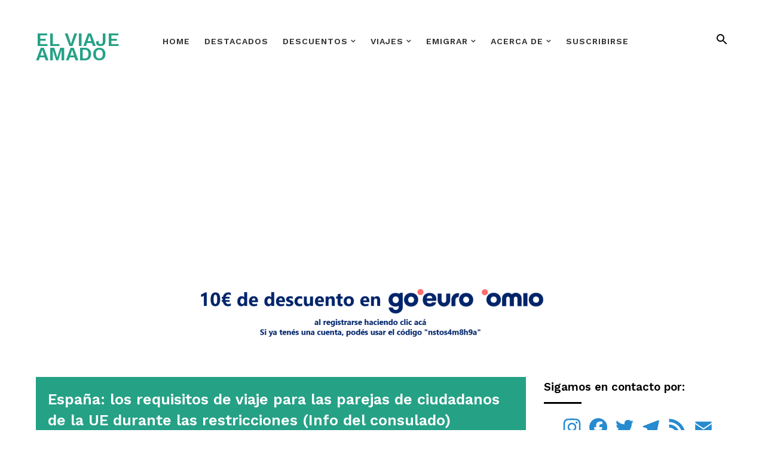

--- FILE ---
content_type: text/html; charset=UTF-8
request_url: https://www.elviajeamado.com/2021/04/espana-requisitos-de-viaje-para-parejas-de-ciudadanos-ue.html
body_size: 59425
content:
<!DOCTYPE html>
<html dir='ltr' xmlns='http://www.w3.org/1999/xhtml' xmlns:b='http://www.google.com/2005/gml/b' xmlns:data='http://www.google.com/2005/gml/data' xmlns:expr='http://www.google.com/2005/gml/expr' xmlns:fb='http://www.facebook.com/2008/fbml'>
<head>
<!-- Google tag (gtag.js) -->
<script async='async' src='https://www.googletagmanager.com/gtag/js?id=G-FGF6Y4LFPL'></script>
<script>
  window.dataLayer = window.dataLayer || [];
  function gtag(){dataLayer.push(arguments);}
  gtag('js', new Date());

  gtag('config', 'G-FGF6Y4LFPL');
</script>
<!-- START OF GOOGLE ADSENSE -->
<script async='async' data-ad-client='pub-5093854313144751' src='https://pagead2.googlesyndication.com/ pagead/js/adsbygoogle.js'></script>
<script async='async' data-ad-client='ca-pub-5093854313144751' src='https://pagead2.googlesyndication.com/pagead/js/adsbygoogle.js'></script>
<!-- END OF GOOGLE ADSENSE -->
<!-- START OF ONE SIGNAL PUSH NOTIFICATIONS -->
<script async='async' src='https://cdn.onesignal.com/sdks/OneSignalSDK.js'></script>
<script>
  window.OneSignal = window.OneSignal || [];
  OneSignal.push(function() {
    OneSignal.init({
      appId: "b508fec6-1134-11e5-a297-ef5fdcce6b52",
    });
  });
</script>
<!-- END OF ONE SIGNAL PUSH NOTIFICATIONS -->
<!--SEO-->
<script type='application/ld+json'>{ "@context": "http://schema.org", "@type": "WebSite", "url": "https://www.elviajeamado.com/", "potentialAction": { "@type": "SearchAction", "target": "https://www.elviajeamado.com/?q={search_term}", "query-input": "required name=search_term" } }</script>
<title>España: los requisitos de viaje para las parejas de ciudadanos de la UE durante las restricciones (Info del consulado)</title>
<!-- INICIO BOOKING.COM -->
<meta content='9e9d8ff0c2b76e3ff647cd6c85a7136784f58c6e' name='B-verify'/>
<!-- FIN BOOKING.COM -->
<!-- TradeDoubler site verification 2991113 -->
<!-- Cambiar el color por CELESTE OSCURO EN ANDROID -->
<!-- Chrome, Firefox OS and Opera -->
<meta content='#B3E5FC' name='theme-color'/>
<!-- Windows Phone -->
<meta content='#B3E5FC' name='msapplication-navbutton-color'/>
<!-- iOS Safari -->
<meta content='#B3E5FC' name='apple-mobile-web-app-status-bar-style'/>
<!-- FIN Cambiar el color por CELESTE OSCURO EN ANDROID -->
<meta content='viaje, amado, argentina, argentino, usa, estados unidos, eeuu, visa, working, holiday, trabajo, vacaciones, amor, relacion, pareja, europa, mundo, noticias, barato, turismo, idiomas, ingles, recomendaciones, consejos, relatos, nestor suarez, nesua' name='keywords'/>
<meta content='IPuCqnE1S6vMKTbvFZyn5Fc9IaX806CQis6px09gCmA' name='google-site-verification'/>
<!-- INICIO FAVICONS -->
<link href='http://i.imgur.com/p25K46C.png?v=M4o92zgKbQ' rel='apple-touch-icon' sizes='180x180'/>
<link href="//i.imgur.com/rrgxZc7.png?v=M4o92zgKbQ" rel="icon" sizes="256x256" type="image/png">
<link href="//i.imgur.com/85ijwDG.png?v=M4o92zgKbQ" rel="icon" sizes="196x196" type="image/png">
<!-- FIN FAVICONS -->


<!-- Facebook Pixel Code -->
<script>
!function(f,b,e,v,n,t,s){if(f.fbq)return;n=f.fbq=function(){n.callMethod?
n.callMethod.apply(n,arguments):n.queue.push(arguments)};if(!f._fbq)f._fbq=n;
n.push=n;n.loaded=!0;n.version='2.0';n.queue=[];t=b.createElement(e);t.async=!0;
t.src=v;s=b.getElementsByTagName(e)[0];s.parentNode.insertBefore(t,s)}(window,
document,'script','https://connect.facebook.net/en_US/fbevents.js');
fbq('init', '1848705992019659');
fbq('track', 'PageView');
</script>
<noscript><img height="1" width="1" style="display:none"
src="https://www.facebook.com/tr?id=1848705992019659&ev=PageView&noscript=1"
/></noscript>
<!-- DO NOT MODIFY -->
<!-- End Facebook Pixel Code -->


    <!-- INICIO TITULO Y DESCRIPCION -->
<title>
España: los requisitos de viaje para las parejas de ciudadanos de la UE durante las restricciones (Info del consulado)
        - 
        El Viaje Amado
</title>
<!-- FIN TITULO Y DESCRIPCION -->
<!-- *Designed by Blossom Themes *Free to use license. *You can modify it and use it for personal use. *Modifying and distributing of template will require a always visible credit link to www.blossomtheme.com -->
<script src='https://ajax.googleapis.com/ajax/libs/jquery/1.11.0/jquery.min.js' type='text/javascript'></script>
<style type='text/css'>@font-face{font-family:'Cantarell';font-style:normal;font-weight:400;font-display:swap;src:url(//fonts.gstatic.com/s/cantarell/v18/B50NF7ZDq37KMUvlO015jKJu.ttf)format('truetype');}@font-face{font-family:'Cantarell';font-style:normal;font-weight:700;font-display:swap;src:url(//fonts.gstatic.com/s/cantarell/v18/B50IF7ZDq37KMUvlO01xN4d-E46a.ttf)format('truetype');}@font-face{font-family:'Dancing Script';font-style:normal;font-weight:400;font-display:swap;src:url(//fonts.gstatic.com/s/dancingscript/v29/If2cXTr6YS-zF4S-kcSWSVi_sxjsohD9F50Ruu7BMSo3Sup5.ttf)format('truetype');}@font-face{font-family:'EB Garamond';font-style:italic;font-weight:600;font-display:swap;src:url(//fonts.gstatic.com/s/ebgaramond/v32/SlGFmQSNjdsmc35JDF1K5GRwUjcdlttVFm-rI7diR799U60.ttf)format('truetype');}@font-face{font-family:'EB Garamond';font-style:normal;font-weight:400;font-display:swap;src:url(//fonts.gstatic.com/s/ebgaramond/v32/SlGDmQSNjdsmc35JDF1K5E55YMjF_7DPuGi-6_RkBI96.ttf)format('truetype');}@font-face{font-family:'Lato';font-style:italic;font-weight:700;font-display:swap;src:url(//fonts.gstatic.com/s/lato/v25/S6u_w4BMUTPHjxsI5wq_Gwfo.ttf)format('truetype');}@font-face{font-family:'Lato';font-style:normal;font-weight:400;font-display:swap;src:url(//fonts.gstatic.com/s/lato/v25/S6uyw4BMUTPHjx4wWw.ttf)format('truetype');}@font-face{font-family:'Lato';font-style:normal;font-weight:700;font-display:swap;src:url(//fonts.gstatic.com/s/lato/v25/S6u9w4BMUTPHh6UVSwiPHA.ttf)format('truetype');}@font-face{font-family:'Lato';font-style:normal;font-weight:900;font-display:swap;src:url(//fonts.gstatic.com/s/lato/v25/S6u9w4BMUTPHh50XSwiPHA.ttf)format('truetype');}@font-face{font-family:'Lora';font-style:normal;font-weight:400;font-display:swap;src:url(//fonts.gstatic.com/s/lora/v37/0QI6MX1D_JOuGQbT0gvTJPa787weuxJBkqg.ttf)format('truetype');}@font-face{font-family:'Open Sans';font-style:italic;font-weight:600;font-stretch:normal;font-display:swap;src:url(//fonts.gstatic.com/s/opensans/v44/memQYaGs126MiZpBA-UFUIcVXSCEkx2cmqvXlWq8tWZ0Pw86hd0RkxhjWVAexQ.ttf)format('truetype');}@font-face{font-family:'Open Sans';font-style:italic;font-weight:800;font-stretch:normal;font-display:swap;src:url(//fonts.gstatic.com/s/opensans/v44/memQYaGs126MiZpBA-UFUIcVXSCEkx2cmqvXlWq8tWZ0Pw86hd0Rk0ZjWVAexQ.ttf)format('truetype');}@font-face{font-family:'Open Sans';font-style:normal;font-weight:400;font-stretch:normal;font-display:swap;src:url(//fonts.gstatic.com/s/opensans/v44/memSYaGs126MiZpBA-UvWbX2vVnXBbObj2OVZyOOSr4dVJWUgsjZ0B4gaVc.ttf)format('truetype');}@font-face{font-family:'Open Sans';font-style:normal;font-weight:600;font-stretch:normal;font-display:swap;src:url(//fonts.gstatic.com/s/opensans/v44/memSYaGs126MiZpBA-UvWbX2vVnXBbObj2OVZyOOSr4dVJWUgsgH1x4gaVc.ttf)format('truetype');}@font-face{font-family:'Open Sans';font-style:normal;font-weight:700;font-stretch:normal;font-display:swap;src:url(//fonts.gstatic.com/s/opensans/v44/memSYaGs126MiZpBA-UvWbX2vVnXBbObj2OVZyOOSr4dVJWUgsg-1x4gaVc.ttf)format('truetype');}</style>
<style id='page-skin-1' type='text/css'><!--
/*! normalize.css v3.0.1 | MIT License | git.io/normalize */html{font-family: 'Work Sans', sans-serif;-ms-text-size-adjust:100%;-webkit-text-size-adjust:100%}body{margin:0}article,aside,details,figcaption,figure,footer,header,hgroup,main,nav,section,summary{display:block}audio,canvas,progress,video{display:inline-block;vertical-align:baseline}audio:not([controls]){display:none;height:0}[hidden],template{display:none}a{background:transparent}a:active,a:hover{outline:0}abbr[title]{border-bottom:1px dotted}b,strong{font-weight:bold}dfn{font-style:italic}h1{font-size:2em;margin:.67em 0}mark{background:#ff0;color:#000}small{font-size:80%}sub,sup{font-size:75%;line-height:0;position:relative;vertical-align:baseline}sup{top:-0.5em}sub{bottom:-0.25em}img{border:0}svg:not(:root){overflow:hidden}figure{margin:1em 40px}hr{-moz-box-sizing:content-box;box-sizing:content-box;height:0}pre{overflow:auto}code,kbd,pre,samp{font-family: 'Work Sans', sans-serif;font-size:1em}button,input,optgroup,select,textarea{color:inherit;font:inherit;margin:0}button{overflow:visible}button,select{text-transform:none}button,html input[type="button"],input[type="reset"],input[type="submit"]{-webkit-appearance:button;cursor:pointer}button[disabled],html input[disabled]{cursor:default}button::-moz-focus-inner,input::-moz-focus-inner{border:0;padding:0}input{line-height:normal}input[type="checkbox"],input[type="radio"]{box-sizing:border-box;padding:0}input[type="number"]::-webkit-inner-spin-button,input[type="number"]::-webkit-outer-spin-button{height:auto}input[type="search"]{-webkit-appearance:textfield;-moz-box-sizing:content-box;-webkit-box-sizing:content-box;box-sizing:content-box}input[type="search"]::-webkit-search-cancel-button,input[type="search"]::-webkit-search-decoration{-webkit-appearance:none}fieldset{border:1px solid #c0c0c0;margin:0 2px;padding:.35em .625em .75em}legend{border:0;padding:0}textarea{overflow:auto}optgroup{font-weight:bold}table{border-collapse:collapse;border-spacing:0}td,th{padding:0}
body{
overflow-wrap:break-word;
word-break:break-word;
word-wrap:break-word
font-family: 'Work Sans', sans-serif !important;
}
.hidden{
display:none
}
.invisible{
visibility:hidden
}
.container::after,.float-container::after{
clear:both;
content:'';
display:table
}
.clearboth{
clear:both
}
#comments .comment .comment-actions,.subscribe-popup .FollowByEmail .follow-by-email-submit,.widget.Profile .profile-link{
background:0 0;
border:0;
box-shadow:none;
color:#25a186;
cursor:pointer;
font-size:14px;
font-weight:700;
outline:0;
text-decoration:none;
text-transform:uppercase;
width:auto
}
.dim-overlay{
background-color:rgba(0,0,0,.54);
height:100vh;
left:0;
position:fixed;
top:0;
width:100%
}
#sharing-dim-overlay{
background-color:transparent
}
input::-ms-clear{
display:none
}
.blogger-logo,.svg-icon-24.blogger-logo{
fill:#ff9800;
opacity:1
}
.loading-spinner-large{
-webkit-animation:mspin-rotate 1.568s infinite linear;
animation:mspin-rotate 1.568s infinite linear;
height:48px;
overflow:hidden;
position:absolute;
width:48px;
z-index:200
}
.loading-spinner-large>div{
-webkit-animation:mspin-revrot 5332ms infinite steps(4);
animation:mspin-revrot 5332ms infinite steps(4)
}
.loading-spinner-large>div>div{
-webkit-animation:mspin-singlecolor-large-film 1333ms infinite steps(81);
animation:mspin-singlecolor-large-film 1333ms infinite steps(81);
background-size:100%;
height:48px;
width:3888px
}
.mspin-black-large>div>div,.mspin-grey_54-large>div>div{
background-image:url(https://www.blogblog.com/indie/mspin_black_large.svg)
}
.mspin-white-large>div>div{
background-image:url(https://www.blogblog.com/indie/mspin_white_large.svg)
}
.mspin-grey_54-large{
opacity:.54
}
@-webkit-keyframes mspin-singlecolor-large-film{
from{
-webkit-transform:translateX(0);
transform:translateX(0)
}
to{
-webkit-transform:translateX(-3888px);
transform:translateX(-3888px)
}
}
@keyframes mspin-singlecolor-large-film{
from{
-webkit-transform:translateX(0);
transform:translateX(0)
}
to{
-webkit-transform:translateX(-3888px);
transform:translateX(-3888px)
}
}
@-webkit-keyframes mspin-rotate{
from{
-webkit-transform:rotate(0);
transform:rotate(0)
}
to{
-webkit-transform:rotate(360deg);
transform:rotate(360deg)
}
}
@keyframes mspin-rotate{
from{
-webkit-transform:rotate(0);
transform:rotate(0)
}
to{
-webkit-transform:rotate(360deg);
transform:rotate(360deg)
}
}
@-webkit-keyframes mspin-revrot{
from{
-webkit-transform:rotate(0);
transform:rotate(0)
}
to{
-webkit-transform:rotate(-360deg);
transform:rotate(-360deg)
}
}
@keyframes mspin-revrot{
from{
-webkit-transform:rotate(0);
transform:rotate(0)
}
to{
-webkit-transform:rotate(-360deg);
transform:rotate(-360deg)
}
}
.skip-navigation{
background-color:#fff;
box-sizing:border-box;
color:#000;
display:block;
height:0;
left:0;
line-height:50px;
overflow:hidden;
padding-top:0;
position:fixed;
text-align:center;
top:0;
-webkit-transition:box-shadow .3s,height .3s,padding-top .3s;
transition:box-shadow .3s,height .3s,padding-top .3s;
width:100%;
z-index:900
}
.skip-navigation:focus{
box-shadow:0 4px 5px 0 rgba(0,0,0,.14),0 1px 10px 0 rgba(0,0,0,.12),0 2px 4px -1px rgba(0,0,0,.2);
height:50px
}
#main{
outline:0
}
.main-heading{
position:absolute;
clip:rect(1px,1px,1px,1px);
padding:0;
border:0;
height:1px;
width:1px;
overflow:hidden
}
.Attribution{
margin-top:1em;
text-align:center
}
.Attribution .blogger img,.Attribution .blogger svg{
vertical-align:bottom
}
.Attribution .blogger img{
margin-right:.5em
}
.Attribution div{
line-height:24px;
margin-top:.5em
}
.Attribution .copyright,.Attribution .image-attribution{
font-size:.7em;
margin-top:1.5em
}
.BLOG_mobile_video_class{
display:none
}
.bg-photo{
background-attachment:scroll!important
}
body .CSS_LIGHTBOX{
z-index:900
}
.extendable .show-less,.extendable .show-more{
border-color:#25a186;
color:#25a186;
margin-top:8px
}
.extendable .show-less.hidden,.extendable .show-more.hidden{
display:none
}
.inline-ad{
display:none;
max-width:100%;
overflow:hidden
}
.adsbygoogle{
display:block
}
#cookieChoiceInfo{
bottom:0;
top:auto
}
iframe.b-hbp-video{
border:0
}
.post-body img{
max-width:100%
}
.post-body iframe{
max-width:100%
}
.post-body a[imageanchor="1"]{
display:inline-block
}
.byline{
margin-right:1em
}
.byline:last-child{
margin-right:0
}
.link-copied-dialog{
max-width:520px;
outline:0
}
.link-copied-dialog .modal-dialog-buttons{
margin-top:8px
}
.link-copied-dialog .goog-buttonset-default{
background:0 0;
border:0
}
.link-copied-dialog .goog-buttonset-default:focus{
outline:0
}
.paging-control-container{
margin-bottom:16px
}
.paging-control-container .paging-control{
display:inline-block
}
.paging-control-container .comment-range-text::after,.paging-control-container .paging-control{
color:#25a186
}
.paging-control-container .comment-range-text,.paging-control-container .paging-control{
margin-right:8px
}
.paging-control-container .comment-range-text::after,.paging-control-container .paging-control::after{
content:'\00B7';
cursor:default;
padding-left:8px;
pointer-events:none
}
.paging-control-container .comment-range-text:last-child::after,.paging-control-container .paging-control:last-child::after{
content:none
}
.byline.reactions iframe{
height:20px
}
.b-notification{
color:#000;
background-color:#fff;
border-bottom:solid 1px #000;
box-sizing:border-box;
padding:16px 32px;
text-align:center
}
.b-notification.visible{
-webkit-transition:margin-top .3s cubic-bezier(.4,0,.2,1);
transition:margin-top .3s cubic-bezier(.4,0,.2,1)
}
.b-notification.invisible{
position:absolute
}
.b-notification-close{
position:absolute;
right:8px;
top:8px
}
.no-posts-message{
line-height:40px;
text-align:center
}
.navmenu{
-webkit-box-flex: 1;
-webkit-flex: 1 1 auto;
-ms-flex: 1 1 auto;
flex: 1 1 auto;
min-width: 0;
-webkit-box-ordinal-group: 2;
-webkit-order: 1;
-ms-flex-order: 1;
order: 2;
-webkit-transition: opacity .2s cubic-bezier(.4,0,.2,1);
transition: opacity .2s cubic-bezier(.4,0,.2,1);
}
.blog-name{
max-width: 200px;
}
.simplify-navigation{font-weight:400;margin:0 auto;height:60px}
ul#simplify_menu{list-style:none;margin:0;padding:0;text-align: left;}
#simplify-menu{text-align:center;z-index:15;margin:0 auto;padding-right:0px}
.menu-wrap{margin:0 auto;position:relative}
#simplify-menu ul > li{position:relative;vertical-align:middle;display:inline-block;padding:0;margin:0}
#simplify-menu ul > li > a{color:#2f2f33;font-size:14px;font-weight:600;line-height:30px;display:inline-block;text-transform:uppercase;text-decoration:none;letter-spacing:1px;margin:0;padding:0 12px;font-family: 'Work Sans', sans-serif;}
#simplify-menu ul > li > ul{position:absolute;background:#fff;top:100%;left:0;min-width:210px;padding:0;z-index:9999;margin-top:0;visibility:hidden;opacity:0;-webkit-transform:translateY(10px);-moz-transform:translateY(10px);transform:translateY(10px);border:1px solid #f7f7f7;}
#simplify-menu ul > li > ul > li > ul{position:absolute;top:0;left:205px;width:210px;background:#fff;z-index:99;margin-top:0;margin-left:0;padding:0;border:1px solid #f2f2f2;visibility:hidden;opacity:0;-webkit-transform:translateY(10px);-moz-transform:translateY(10px);transform:translateY(10px)}
#simplify-menu ul > li > ul > li{display:block;float:none;text-align:left;position:relative;border-top:none;}
#simplify-menu ul > li > ul > li:last-child{border:0}
#simplify-menu ul li.hasSubmenu ul li:after,#simplify-menu ul li:last-child:after{display:none}
#simplify-menu ul > li:hover > a{}
#simplify-menu ul > li > ul > li a{font-size:14px;line-height:22px;display:block;color: #63636a;text-transform:uppercase;text-decoration:none;margin:0;padding:10px 15px;border-right:0;border:0}
#simplify-menu ul > li.hasSubmenu > a:after{content:'\f107';font-family:FontAwesome;float:right;margin-left:5px;font-size:12px;}
#simplify-menu ul > li:hover > ul,#simplify-menu ul > li > ul > li:hover > ul{opacity:1;visibility:visible;-webkit-transform:translateY(0);-moz-transform:translateY(0);transform:translateY(0)}
#simplify-menu ul > li > ul > li.hasSubmenu > a:after{content:'\f105';float:right}
.shown-ad{
margin: 20px 0px !important;
width: 100%;
display: table;
}
/* Mega Menu */
li.hasSubmenu.isMega{position: static !important}
li.hasSubmenu.isMega > ul{position: absolute;width: 100%;left:0px;right:0px;}
.simplify-mega-item .simplify-m-thumb{display: block;height: 150px;background-size:cover !important;background-position:center center !important;border-radius:10px;}
.isMega.hasSubmenu .mega-inner{padding: 20px;position:relative;margin:0px;background:#f7f7f7}
#simplify-menu ul > li.isMega.hasSubmenu .simplify-text a{padding: 8px 0px !important;font-weight: 500;font-family: 'Work Sans', sans-serif;text-transform: initial;color: #000;text-align:center;display: inline-block;width: 100%;}
.isMega .linkcover{position: absolute;left: 0px;right: 0px;height: 100%;width: 100%;display: block;}
.isMega .simplify-m-thumb{position: relative;}
.isMega.hasSubmenu  .mega-nav a{position: absolute;background: #25a186;color: #fff !important;padding:10px 10px !important;top:50%;-moz-transform: translateY(-50%);-ms-transform: translateY(-50%);-webkit-transform: translateY(-50%);-o-transform: translateY(-50%);transform: translateY(-50%);}
.isMega.hasSubmenu  .mega-nav a.mega-next{z-index: 99;right: 0px;}
.isMega.hasSubmenu  .mega-nav a.mega-prev{z-index: 99;left: 0px;}
.isMega .mega-nav a.disable{display:none}
.isMega.hasSubmenu > ul{position: relative}
/* simplify Loading Animation */
.simplify-thecube{width:37px;height:37px;margin:0 auto;margin-top:25px;position:relative;transform:rotateZ(45deg);-o-transform:rotateZ(45deg);-ms-transform:rotateZ(45deg);-webkit-transform:rotateZ(45deg);-moz-transform:rotateZ(45deg);}
.simplify-thecube .simplify-cube{position:relative;transform:rotateZ(45deg);-o-transform:rotateZ(45deg);-ms-transform:rotateZ(45deg);-webkit-transform:rotateZ(45deg);-moz-transform:rotateZ(45deg);}
.simplify-thecube .simplify-cube{float:left;width:50%;height:50%;position:relative;transform:scale(1.1);-o-transform:scale(1.1);-ms-transform:scale(1.1);-webkit-transform:scale(1.1);-moz-transform:scale(1.1);}
.simplify-thecube .simplify-cube:before{content:"";position:absolute;top:0;left:0;width:100%;height:100%;background-color:#fff;opacity:0.4;animation:simplify-fold-thecube 2.76s infinite linear both;-o-animation:simplify-fold-thecube 2.76s infinite linear both;-ms-animation:simplify-fold-thecube 2.76s infinite linear both;-webkit-animation:simplify-fold-thecube 2.76s infinite linear both;-moz-animation:simplify-fold-thecube 2.76s infinite linear both;transform-origin:100% 100%;-o-transform-origin:100% 100%;-ms-transform-origin:100% 100%;-webkit-transform-origin:100% 100%;-moz-transform-origin:100% 100%;}
.simplify-thecube .simplify-c2{transform:scale(1.1) rotateZ(90deg);-o-transform:scale(1.1) rotateZ(90deg);-ms-transform:scale(1.1) rotateZ(90deg);-webkit-transform:scale(1.1) rotateZ(90deg);-moz-transform:scale(1.1) rotateZ(90deg);}
.simplify-thecube .simplify-c3{transform:scale(1.1) rotateZ(180deg);-o-transform:scale(1.1) rotateZ(180deg);-ms-transform:scale(1.1) rotateZ(180deg);-webkit-transform:scale(1.1) rotateZ(180deg);-moz-transform:scale(1.1) rotateZ(180deg);}
.simplify-thecube .simplify-c4{transform:scale(1.1) rotateZ(270deg);-o-transform:scale(1.1) rotateZ(270deg);-ms-transform:scale(1.1) rotateZ(270deg);-webkit-transform:scale(1.1) rotateZ(270deg);-moz-transform:scale(1.1) rotateZ(270deg);}
.simplify-thecube .simplify-c2:before{animation-delay:0.35s;-o-animation-delay:0.35s;-ms-animation-delay:0.35s;-webkit-animation-delay:0.35s;-moz-animation-delay:0.35s;}
.simplify-thecube .simplify-c3:before{animation-delay:0.69s;-o-animation-delay:0.69s;-ms-animation-delay:0.69s;-webkit-animation-delay:0.69s;-moz-animation-delay:0.69s;}
.simplify-thecube .simplify-c4:before{animation-delay:1.04s;-o-animation-delay:1.04s;-ms-animation-delay:1.04s;-webkit-animation-delay:1.04s;-moz-animation-delay:1.04s;}
.simplify-mega-loading{position:absolute;left:0px;top:0px;z-index:100;width:100%;height:100%;background:#25a186;display:inline-block;bottom:0px;}
.simplify-loading-inner{position:absolute;top:50%;left:50%;-moz-transform:translate(-50%, -50%);-ms-transform:translate(-50%, -50%);-webkit-transform:translate(-50%, -50%);-o-transform:translate(-50%, -50%);transform:translate(-50%, -50%);}
@keyframes simplify-fold-thecube{0%, 10%{transform:perspective(70px) rotateX(-180deg);opacity:0;}
25%,75%{transform:perspective(70px) rotateX(0deg);opacity:1;}
90%,100%{transform:perspective(70px) rotateY(180deg);opacity:0;}
}
@-o-keyframes simplify-fold-thecube{0%, 10%{-o-transform:perspective(70px) rotateX(-180deg);opacity:0;}
25%,75%{-o-transform:perspective(70px) rotateX(0deg);opacity:1;}
90%,100%{-o-transform:perspective(70px) rotateY(180deg);opacity:0;}
}
@-ms-keyframes simplify-fold-thecube{0%, 10%{-ms-transform:perspective(70px) rotateX(-180deg);opacity:0;}
25%,75%{-ms-transform:perspective(70px) rotateX(0deg);opacity:1;}
90%,100%{-ms-transform:perspective(70px) rotateY(180deg);opacity:0;}
}
@-webkit-keyframes simplify-fold-thecube{0%, 10%{-webkit-transform:perspective(70px) rotateX(-180deg);opacity:0;}
25%,75%{-webkit-transform:perspective(70px) rotateX(0deg);opacity:1;}
90%,100%{-webkit-transform:perspective(70px) rotateY(180deg);opacity:0;}
}
@-moz-keyframes simplify-fold-thecube{0%, 10%{-moz-transform:perspective(70px) rotateX(-180deg);opacity:0;}
25%,75%{-moz-transform:perspective(70px) rotateX(0deg);opacity:1;}
90%,100%{-moz-transform:perspective(70px) rotateY(180deg);opacity:0;}
}
.mega-inner .col-sm-3{
width: 25%;
float: left;
box-sizing: border-box;
padding: 0px 10px
}
.mega-inner .simplify-text{
font-size:12px;
}
.mega-inner {
padding: 20px 0px;
}
.mega-inner:after{
content: "";
display: table;
width: 100%;
}
/*OWL*/
/**
* Owl Carousel v2.2.1
* Copyright 2013-2017 David Deutsch
* Licensed under  ()
*/
.owl-carousel,.owl-carousel .owl-item{-webkit-tap-highlight-color:transparent;position:relative}.owl-carousel{display:none;width:100%;z-index:1}.owl-carousel .owl-stage{position:relative;-ms-touch-action:pan-Y;-moz-backface-visibility:hidden}.owl-carousel .owl-stage:after{content:".";display:block;clear:both;visibility:hidden;line-height:0;height:0}.owl-carousel .owl-stage-outer{position:relative;overflow:hidden;-webkit-transform:translate3d(0,0,0)}.owl-carousel .owl-item,.owl-carousel .owl-wrapper{-webkit-backface-visibility:hidden;-moz-backface-visibility:hidden;-ms-backface-visibility:hidden;-webkit-transform:translate3d(0,0,0);-moz-transform:translate3d(0,0,0);-ms-transform:translate3d(0,0,0)}.owl-carousel .owl-item{min-height:1px;float:left;-webkit-backface-visibility:hidden;-webkit-touch-callout:none}.owl-carousel .owl-item img{display:block;width:100%}.owl-carousel .owl-dots.disabled,.owl-carousel .owl-nav.disabled{display:none}.no-js .owl-carousel,.owl-carousel.owl-loaded{display:block}.owl-carousel .owl-dot,.owl-carousel .owl-nav .owl-next,.owl-carousel .owl-nav .owl-prev{cursor:pointer;cursor:hand;-webkit-user-select:none;-khtml-user-select:none;-moz-user-select:none;-ms-user-select:none;user-select:none}.owl-carousel.owl-loading{opacity:0;display:block}.owl-carousel.owl-hidden{opacity:0}.owl-carousel.owl-refresh .owl-item{visibility:hidden}.owl-carousel.owl-drag .owl-item{-webkit-user-select:none;-moz-user-select:none;-ms-user-select:none;user-select:none}.owl-carousel.owl-grab{cursor:move;cursor:grab}.owl-carousel.owl-rtl{direction:rtl}.owl-carousel.owl-rtl .owl-item{float:right}.owl-carousel .animated{animation-duration:1s;animation-fill-mode:both}.owl-carousel .owl-animated-in{z-index:0}.owl-carousel .owl-animated-out{z-index:1}.owl-carousel .fadeOut{animation-name:fadeOut}@keyframes fadeOut{0%{opacity:1}100%{opacity:0}}.owl-height{transition:height .5s ease-in-out}.owl-carousel .owl-item .owl-lazy{opacity:0;transition:opacity .4s ease}.owl-carousel .owl-item img.owl-lazy{transform-style:preserve-3d}.owl-carousel .owl-video-wrapper{position:relative;height:100%;background:#000}.owl-carousel .owl-video-play-icon{position:absolute;height:80px;width:80px;left:50%;top:50%;margin-left:-40px;margin-top:-40px;background:url(owl.video.play.png) no-repeat;cursor:pointer;z-index:1;-webkit-backface-visibility:hidden;transition:transform .1s ease}.owl-carousel .owl-video-play-icon:hover{-ms-transform:scale(1.3,1.3);transform:scale(1.3,1.3)}.owl-carousel .owl-video-playing .owl-video-play-icon,.owl-carousel .owl-video-playing .owl-video-tn{display:none}.owl-carousel .owl-video-tn{opacity:0;height:100%;background-position:center center;background-repeat:no-repeat;background-size:contain;transition:opacity .4s ease}.owl-carousel .owl-video-frame{position:relative;z-index:1;height:100%;width:100%}
/* slider */
.slidebg  .owl-nav .owl-next{
position: absolute;
top: 0px;
right: 0px;
height: 100%;
display: table;
bottom: 0px;
background: rgba(0,0,0,0.2);
line-height: initial;
vertical-align: middle;
}
.slidebg  .owl-nav .owl-prev{
position: absolute;
top: 0px;
left: 0px;
height: 100%;
display: table;
bottom: 0px;
background: rgba(0,0,0,0.2);
line-height: initial;
vertical-align: middle;
}
.slidebg  .owl-nav .owl-prev:before{
content: "\f124";
font-family: "Ionicons";
line-height: 100%;
display: table-cell;
vertical-align: middle;
}
.slidebg .owl-next:before{
content: "\f125";
line-height: 100%;
display: table-cell;
vertical-align: middle;
font-family: "Ionicons";
}
.slidebg .owl-nav div{
padding: 0px 15px;
}
.slidebg .owl-nav{
top: 0px;
position: initial;
}
.slidebg .simplify-featured{
position: relative;
}
.slidebg .owl-item.active{
z-index: 99;
}
.slidebg .simplify_featured_widget:hover .owl-nav{
opacity: 1;
}
.slidebg .simplify-hero-content{
background: rgba(0,0,0,0.4);
}
#featured .owl-dots{
width: 100%;
margin-top:-30px;
padding-bottom:30px;
padding-left:30px;
box-sizing: border-box;
}
#featured .owl-dot{
position: relative;
display: table;
float: left;
margin-left:10px;
background: rgba(255,255,255,0.5);
height: 15px;
width: 15px;
border-radius:100%;
}
#featured .owl-dot.active{
background: #fff;
}
.simplifyfeatured .simplify-hero .simplifyfeatured-thumb, .simplifyfeatured .blsm-img {
height: 100vh !important;
max-height:600px;
min-height: 400px;
border-radius:2em;
}
.bxy .blsm-img {
border-radius:2em;
width: 100%;
height: 200px;
position: relative;
display: block;
}
.simplifyfeatured .simplify-hero .simplify-hero-content, .column .simplify-hero .simplify-hero-content {
position: absolute;
bottom: 0;
max-width: 70%;
z-index: 2;
padding: 15px;
box-sizing: border-box;
}
.simplify-hero .blsm-img::after, .bxy .simplify-featured .simplify-secondary .simplify-thumb::after {
content: "";
position: absolute;
top: 0px;
bottom: 0px;
left: 0px;
right: 0px;
background: rgba(0, 0, 0, 0) linear-gradient(to bottom, transparent 0%, transparent 0%, rgba(0, 0, 0, 0.5) 100%, rgba(0, 0, 0, 0.1) 100%) repeat scroll 0 0;
display: block;
height: 100%;
border-radius:2em;
}
.simplify-label a {
border: 1px solid #fff;
background: transparent;
border-radius: 0px;
padding: 5px 10px;
position: relative;
display: inline-block;
text-transform: uppercase;
color: #fff;
font-size: 12px;
position: relative;
line-height: 14px;
margin-bottom: 5px;
}
.slidebg .simplifyfeatured .simplify-hero .simplify-hero-content .simplifyfeatured-title a {
font-size: 22px;
line-height: 26px;
font-weight: 600;
padding: 10px 0px;
}
.simplifyfeatured .simplify-hero .simplify-hero-content .simplifyfeatured-title a, .column .simplify-hero .simplify-hero-content .simplifyfeatured-title a {
display: block;
font-size: 19px;
color: #fff;
font-weight: 400;
line-height: 1.4em;
margin-bottom: 5px;
}
.simplify-hero-content .simplify-author, .simplify-hero-content .simplify-time {
color: #ccc;
}
.simplify-author::before {
content: '\f47d';
font-family: "Ionicons";
color: #bbb;
margin-right: 5px;
}
.simplifyfeatured .simplify-hero .simplify-hero-content{
background: transparent;
bottom: 40px;
left: 30px;
}
.simplify-author, .simplify-time {
color: #bdbdbd;
font-size: 12px;
font-weight: 400;
}
.simplify-time::before {
content: "\f402";
font-family: "Ionicons";
color: #bbb;
margin-right: 5px;
}
.simplify-author {
margin-right: 10px;
}
.notoppad{
padding-top:0px !important;
}
#respomenu{
width: 100%;
display:none
}
#respomenu select{
padding: 10px;
margin: 0px 10%;
box-shadow: 0 5px 10px 0 rgba(38,50,56,0.15);
font-size:12px;
width: 80%;
border:1px solid rgba(0,0,0,0.1);
background: #f7f7f7;
}
.Header img{
height: 30px;
}
html,body,.feturepostwidgetsimplify{
height: 100%;
}
/* Blog Pager */
#blog-pager{clear:both;text-align:center;padding:15px 0;background:#fff;color:#4d4d4d;max-width: 100%;width: 100%;margin:0px}
.displaypageNum a,.showpage a,.pagecurrent,.blog-pager-older-link,.blog-pager-newer-link{padding:5px 13px;margin-right:8px;color:#fff;background-color:transparent;display:inline-block;line-height:20px;-moz-border-radius:2px;-webkit-border-radius:2px;border-radius:2px;margin-top:10px;color:#25a186; border: 1px solid #25a186}
.displaypageNum a:hover,.showpage a:hover,.pagecurrent,.blog-pager-older-link:hover,.blog-pager-newer-link:hover{background:#25a186;text-decoration:none;color:#fff}
.showpageOf{display:none!important;overflow:hidden}
#blog-pager .pages{margin:10px 0;border:none}
.blog-pager-newer-link{background: #fff;font-size: 12px;padding-left: 7px;color: #2f2f33;border:0px solid #000}
.blog-pager-newer-link:before{content: "\f2ca";font-family: "Ionicons";color: #2f2f33;padding: 10px;font-size: 14px;background: #25a186 ;border-radius: 100%;text-align: center;margin: 10px;display: inline-block;line-height: 10px;}
.blog-pager-newer-link:hover{background: #fff;font-size: 12px;padding-left: 7px;color: #2f2f33;border:0px solid #000}
.blog-pager-newer-link:hover:before{background:#25a186;color: #fff}
.blog-pager-older-link{background: #fff;font-size: 12px;padding-left: 7px;color: #2f2f33;border:0px solid #000}
.blog-pager-older-link:after{content: "\f30f";font-family: "Ionicons";color: #2f2f33;padding: 10px;font-size: 14px;background: #25a186 ;border-radius: 100%;text-align: center;margin: 10px;display: inline-block;line-height: 10px;}
.blog-pager-older-link:hover{background: #fff;font-size: 12px;padding-left: 7px;color: #2f2f33;border:0px solid #000}
.blog-pager-older-link:hover:after{background:#25a186;color: #fff}
.blockpad{display: block;margin-bottom: 0px;}
.displaypageNum a:hover, .showpage a:hover{}
body.index #blog-pager, body.archive #blog-pager{background-color: #25a186 ; padding:10px 0px;padding-bottom:14px;}
#simplify-menu .widget{display:none}
/*Entry Share*/
.entry-content-container{z-index:2;position:relative;justify-content:flex-end}
.entry-share.below .ext-share{top:0}
.entry-share.below > a{width:330px}
.entry-share{display:flex;align-content:stretch;position:relative;overflow:hidden;transition:padding 0.2s;margin-bottom:30px}
.entry-share a,.entry-share div{float:left}
.entry-share > a{flex:1;height:40px;line-height:40px;color:#fff;background:#2d609b;text-align:center;font-size:10px;letter-spacing:0.2em;text-transform:uppercase;margin-right:10px}
.entry-share a:hover{color:#fff}
.entry-share > a i{font-size:14px;margin-right:10px;color;#fff;}
.entry-share > a.twitter{background:#00c3f3}
.entry-share .share-toggle,.ext-share > *{width:40px;height:40px;line-height:40px;text-align:center;background-color:#c5c5c5;color:#fff;cursor:pointer;overflow:hidden;z-index:3}
.entry-share .share-toggle i.ion-minus-round,.entry-share.expanded .share-toggle i.ion-plus-round{display:none}
.entry-share.expanded .share-toggle i.ion-minus-round{display:block}
.ext-share{height:0;width:0;transition:width 0.3s cubic-bezier(0.68, -0.55, 0.27, 1.55)}
.expanded .ext-share{width:auto}
.ext-share > a{margin-right:10px}
.ext-share > a.pinterest{background-color:#ca212a}
.ext-share > a.linkedin{background-color:#0074a1}
.ext-share > a.google{background-color:#eb4026}
.entry-share.vertical{display:block;position:absolute;top:9px;left:-60px;width:40px}
.entry-share.vertical .ext-share > a,.entry-share.vertical > a{width:40px;margin-right:0;margin-bottom:10px}
.entry-share.vertical > a i{margin-right:0}
.entry-share.vertical .ext-share{transition:height 0.3s cubic-bezier(0.68, -0.55, 0.27, 1.55)}
.entry-share a{color:#fff}
.entry-share .a:visited,.entry-share a:visited{color:#fff}
/*breadcrumbs*/
#breadcrumb {
font-size:12px;
font-weight:400;
height:34px;
background-color:#fdfdff;
color:#aaa;
line-height:34px;
padding:0 15px;
margin:0 0 15px;
border-bottom:2px solid #f2f2f6
}
#breadcrumb a {
color:#aaa;
transition:color .17s
}
#breadcrumb a:hover {
color:#25a186
}
#breadcrumb a,
#breadcrumb em {
display:inline-block
}
#breadcrumb .delimiter:after {
content:'\f054';
font-family:FontAwesome;
font-size:7px;
font-weight:400;
font-style:normal;
vertical-align:middle;
margin:0 3px
}
/*widget head style*/
.sidebar .widget h3.title:after, .custwid .widget h2::after, #simplify-footer .widget h3.title:after {
content: "";
position: absolute;
left: 0;
width: 20%;
height: 3px;
background: #000;
bottom: -1px;
}
.sidebar .widget h3.title,.simplify-footer .widget h3.title{
position: relative;
}
/*Cloud Label Wid*//* Label Widget */
.cloud-label-widget-content ul{
list-style-type: none;
margin: 0px;
padding: 0px;
}
.cloud-label-widget-content ul li{
float: left;
margin-top:0px;
margin-right:10px;
}
.cloud-label-widget-content ul li a{
border:1px solid #25a186;
padding: 5px 10px;
transition:.2s all ease-in-out;
}
.cloud-label-widget-content ul li a:hover{
background: #25a186;
color: #fff;
transition:.2s all ease-in-out;
}
a,a:hover{
transition:.2s all ease-in-out;
}
.collapsible-title svg{display: none !important}
#simplify-credit{
padding: 20px;
box-sizing: border-box;
}
#simplify-credit a{
margin: 0px 5px;
border-bottom: 1px dashed rgba(255,255,255,0.5);
}
#simplify-credit a:hover{
border-bottom: 1px dashed rgba(255,255,255,1);
}
.rightboxc{
float: right;
}
.leftboxc{
float: left;
padding-top:15px;
}
.rightboxc .Attribution{
margin-top:0px !important;
padding-top: 0px !important;
}
@media only screen and (max-width:968px){
body.item-view .post-body a[imageanchor="1"][style*="float: left;"],body.item-view .post-body a[imageanchor="1"][style*="float: right;"]{
float:none!important;
clear:none!important
}
body.item-view .post-body a[imageanchor="1"] img{
display:block;
height:auto;
margin:0 auto
}
body.item-view .post-body>.separator:first-child>a[imageanchor="1"]:first-child{
margin-top:20px
}
.post-body a[imageanchor]{
display:block
}
body.item-view .post-body a[imageanchor="1"]{
margin-left:0!important;
margin-right:0!important
}
body.item-view .post-body a[imageanchor="1"]+a[imageanchor="1"]{
margin-top:16px
}
}
.item-control{
display:none
}
#comments{
border-top:1px dashed rgba(0,0,0,.54);
margin-top:20px;
padding:00px
}
#comments .comment-thread ol{
margin:0;
padding-left:0;
padding-left:0
}
#comments .comment .comment-replybox-single,#comments .comment-thread .comment-replies{
margin-left:60px
}
#comments .comment-thread .thread-count{
display:none
}
#comments .comment{
list-style-type:none;
padding:0 0 30px;
position:relative
}
#comments .comment .comment{
padding-bottom:8px
}
.comment .avatar-image-container{
position:absolute
}
.comment .avatar-image-container img{
border-radius:50%
}
.avatar-image-container svg,.comment .avatar-image-container .avatar-icon{
border-radius:50%;
border:solid 1px #000000;
box-sizing:border-box;
fill:#000000;
height:35px;
margin:0;
padding:7px;
width:35px
}
.comment .comment-block{
margin-top:10px;
margin-left:60px;
padding-bottom:0
}
#comments .comment-author-header-wrapper{
margin-left:40px
}
#comments .comment .thread-expanded .comment-block{
padding-bottom:20px
}
#comments .comment .comment-header .user,#comments .comment .comment-header .user a{
color:#000000;
font-style:normal;
font-weight:700
}
#comments .comment .comment-actions{
bottom:0;
margin-bottom:15px;
position:absolute
}
#comments .comment .comment-actions>*{
margin-right:8px
}
#comments .comment .comment-header .datetime{
bottom:0;
color:rgba(0,0,0,0.54);
display:inline-block;
font-size:13px;
font-style:italic;
margin-left:8px
}
#comments .comment .comment-footer .comment-timestamp a,#comments .comment .comment-header .datetime a{
color:rgba(0,0,0,0.54)
}
#comments .comment .comment-content,.comment .comment-body{
margin-top:12px;
word-break:break-word
}
.comment-body{
margin-bottom:12px
}
#comments.embed[data-num-comments="0"]{
border:0;
margin-top:0;
padding-top:0
}
#comments.embed[data-num-comments="0"] #comment-post-message,#comments.embed[data-num-comments="0"] div.comment-form>p,#comments.embed[data-num-comments="0"] p.comment-footer{
display:none
}
#comment-editor-src{
display:none
}
.comments .comments-content .loadmore.loaded{
max-height:0;
opacity:0;
overflow:hidden
}
.extendable .remaining-items{
height:0;
overflow:hidden;
-webkit-transition:height .3s cubic-bezier(.4,0,.2,1);
transition:height .3s cubic-bezier(.4,0,.2,1)
}
.extendable .remaining-items.expanded{
height:auto
}
.svg-icon-24,.svg-icon-24-button{
cursor:pointer;
height:24px;
width:24px;
min-width:24px
}
.touch-icon{
margin:-12px;
padding:12px
}
.touch-icon:active,.touch-icon:focus{
background-color:rgba(153,153,153,.4);
border-radius:50%
}
svg:not(:root).touch-icon{
overflow:visible
}
html[dir=rtl] .rtl-reversible-icon{
-webkit-transform:scaleX(-1);
-ms-transform:scaleX(-1);
transform:scaleX(-1)
}
.svg-icon-24-button,.touch-icon-button{
background:0 0;
border:0;
margin:0;
outline:0;
padding:0
}
.touch-icon-button .touch-icon:active,.touch-icon-button .touch-icon:focus{
background-color:transparent
}
.touch-icon-button:active .touch-icon,.touch-icon-button:focus .touch-icon{
background-color:rgba(153,153,153,.4);
border-radius:50%
}
.Profile .default-avatar-wrapper .avatar-icon{
border-radius:50%;
border:solid 1px #000000;
box-sizing:border-box;
fill:#000000;
margin:0
}
.Profile .individual .default-avatar-wrapper .avatar-icon{
padding:25px
}
.Profile .individual .avatar-icon,.Profile .individual .profile-img{
height:120px;
width:120px
}
.Profile .team .default-avatar-wrapper .avatar-icon{
padding:8px
}
.Profile .team .avatar-icon,.Profile .team .default-avatar-wrapper,.Profile .team .profile-img{
height:40px;
width:40px
}
.snippet-container{
margin:0;
position:relative;
overflow:hidden
}
.snippet-fade{
bottom:0;
box-sizing:border-box;
position:absolute;
width:96px
}
.snippet-fade{
right:0
}
.snippet-fade:after{
content:'\2026'
}
.snippet-fade:after{
float:right
}
.post-bottom{
-webkit-box-align:center;
-webkit-align-items:center;
-ms-flex-align:center;
align-items:center;
display:-webkit-box;
display:-webkit-flex;
display:-ms-flexbox;
display:flex;
-webkit-flex-wrap:wrap;
-ms-flex-wrap:wrap;
flex-wrap:wrap
}
.post-footer{
-webkit-box-flex:1;
-webkit-flex:1 1 auto;
-ms-flex:1 1 auto;
flex:1 1 auto;
-webkit-flex-wrap:wrap;
-ms-flex-wrap:wrap;
flex-wrap:wrap;
-webkit-box-ordinal-group:2;
-webkit-order:1;
-ms-flex-order:1;
order:1
}
.post-footer>*{
-webkit-box-flex:0;
-webkit-flex:0 1 auto;
-ms-flex:0 1 auto;
flex:0 1 auto
}
.post-footer .byline:last-child{
margin-right:1em
}
.jump-link{
-webkit-box-flex:0;
-webkit-flex:0 0 auto;
-ms-flex:0 0 auto;
flex:0 0 auto;
-webkit-box-ordinal-group:3;
-webkit-order:2;
-ms-flex-order:2;
order:2
}
.centered-top-container.sticky{
left:0;
position:fixed;
right:0;
top:0;
width:auto;
z-index:8;
-webkit-transition-property:opacity,-webkit-transform;
transition-property:opacity,-webkit-transform;
transition-property:transform,opacity;
transition-property:transform,opacity,-webkit-transform;
-webkit-transition-duration:.2s;
transition-duration:.2s;
-webkit-transition-timing-function:cubic-bezier(.4,0,.2,1);
transition-timing-function:cubic-bezier(.4,0,.2,1)
}
.centered-top-placeholder{
display:none
}
.collapsed-header .centered-top-placeholder{
display:block
}
.centered-top-container .Header .replaced h1,.centered-top-placeholder .Header .replaced h1{
display:none
}
.centered-top-container.sticky .Header .header-widget{
background:0 0
}
.centered-top-container img,.centered-top-placeholder img{
max-width:100%
}
.collapsible{
-webkit-transition:height .3s cubic-bezier(.4,0,.2,1);
transition:height .3s cubic-bezier(.4,0,.2,1)
}
.collapsible,.collapsible>summary{
display:block;
overflow:hidden
}
.collapsible>:not(summary){
display:none
}
.collapsible[open]>:not(summary){
display:block
}
.collapsible:focus,.collapsible>summary:focus{
outline:0
}
.collapsible>summary{
cursor:pointer;
display:block;
padding:0
}
.collapsible:focus>summary,.collapsible>summary:focus{
background-color:transparent
}
.collapsible>summary::-webkit-details-marker{
display:none
}
.centered-top-container.sticky{
background:#fff;
}
.collapsible-title{
-webkit-box-align:center;
-webkit-align-items:center;
-ms-flex-align:center;
align-items:center;
display:-webkit-box;
display:-webkit-flex;
display:-ms-flexbox;
display:flex
}
.collapsible-title .title{
-webkit-box-flex:1;
-webkit-flex:1 1 auto;
-ms-flex:1 1 auto;
flex:1 1 auto;
-webkit-box-ordinal-group:1;
-webkit-order:0;
-ms-flex-order:0;
order:0;
overflow:hidden;
text-overflow:ellipsis;
white-space:nowrap
}
.collapsible-title .chevron-down,.collapsible[open] .collapsible-title .chevron-up{
display:block
}
.collapsible-title .chevron-up,.collapsible[open] .collapsible-title .chevron-down{
display:none
}
.overflowable-container{
max-height:48px;
overflow:hidden;
position:relative
}
.overflow-button{
cursor:pointer
}
#overflowable-dim-overlay{
background:0 0
}
.overflow-popup{
box-shadow:0 2px 2px 0 rgba(0,0,0,.14),0 3px 1px -2px rgba(0,0,0,.2),0 1px 5px 0 rgba(0,0,0,.12);
background-color:#ffffff;
left:0;
max-width:calc(100% - 32px);
position:absolute;
top:0;
visibility:hidden;
z-index:101
}
.overflow-popup ul{
list-style:none
}
.overflow-popup .tabs li,.overflow-popup li{
display:block;
height:auto
}
.overflow-popup .tabs li{
padding-left:0;
padding-right:0
}
.overflow-button.hidden,.overflow-popup .tabs li.hidden,.overflow-popup li.hidden{
display:none
}
.ripple{
position:relative
}
.ripple>*{
z-index:1
}
.splash-wrapper{
bottom:0;
left:0;
overflow:hidden;
pointer-events:none;
position:absolute;
right:0;
top:0;
z-index:0
}
.splash{
background:#ccc;
border-radius:100%;
display:block;
opacity:.6;
position:absolute;
-webkit-transform:scale(0);
-ms-transform:scale(0);
transform:scale(0)
}
.splash.animate{
-webkit-animation:ripple-effect .4s linear;
animation:ripple-effect .4s linear
}
@-webkit-keyframes ripple-effect{
100%{
opacity:0;
-webkit-transform:scale(2.5);
transform:scale(2.5)
}
}
@keyframes ripple-effect{
100%{
opacity:0;
-webkit-transform:scale(2.5);
transform:scale(2.5)
}
}
.search{
display:-webkit-box;
display:-webkit-flex;
display:-ms-flexbox;
display:flex;
line-height:24px;
width:24px
}
.search.focused{
width:100%
}
.search.focused .section{
width:100%
}
.search form{
z-index:101
}
.search h3{
display:none
}
.search form{
display:-webkit-box;
display:-webkit-flex;
display:-ms-flexbox;
display:flex;
-webkit-box-flex:1;
-webkit-flex:1 0 0;
-ms-flex:1 0 0px;
flex:1 0 0;
border-bottom:solid 1px transparent;
padding-bottom:8px
}
.search form>*{
display:none
}
.search.focused form>*{
display:block
}
.search .search-input label{
display:none
}
.centered-top-placeholder.cloned .search form{
z-index:30
}
.search.focused form{
border-color:#000000;
position:relative;
width:auto
}
.collapsed-header .centered-top-container .search.focused form{
border-bottom-color:transparent
}
.search-expand{
-webkit-box-flex:0;
-webkit-flex:0 0 auto;
-ms-flex:0 0 auto;
flex:0 0 auto
}
.search-expand-text{
display:none
}
.search-close{
display:inline;
vertical-align:middle
}
.search-input{
-webkit-box-flex:1;
-webkit-flex:1 0 1px;
-ms-flex:1 0 1px;
flex:1 0 1px
}
.search-input input{
background:0 0;
border:0;
box-sizing:border-box;
color:#000000;
display:inline-block;
outline:0;
width:calc(100% - 48px)
}
.search-input input.no-cursor{
color:transparent;
text-shadow:0 0 0 #000000
}
.collapsed-header .centered-top-container .search-action,.collapsed-header .centered-top-container .search-input input{
color:#000000
}
.collapsed-header .centered-top-container .search-input input.no-cursor{
color:transparent;
text-shadow:0 0 0 #000000
}
.collapsed-header .centered-top-container .search-input input.no-cursor:focus,.search-input input.no-cursor:focus{
outline:0
}
.search-focused>*{
visibility:hidden
}
.search-focused .search,.search-focused .search-icon{
visibility:visible
}
.search.focused .search-action{
display:block
}
.search.focused .search-action:disabled{
opacity:.3
}
.sidebar-container{
background-color:#f7f7f7;
max-width:340px;
overflow-y:auto;
overflow-x:hidden;
-webkit-transition-property:-webkit-transform;
transition-property:-webkit-transform;
transition-property:transform;
transition-property:transform,-webkit-transform;
-webkit-transition-duration:.3s;
transition-duration:.3s;
-webkit-transition-timing-function:cubic-bezier(0,0,.2,1);
transition-timing-function:cubic-bezier(0,0,.2,1);
width:340px;
z-index:101;
-webkit-overflow-scrolling:touch
}
.sidebar-container .navigation{
line-height:0;
padding:16px
}
.sidebar-container .sidebar-back{
cursor:pointer
}
.sidebar-container .widget{
background:0 0;
margin:0 16px;
padding:16px 0
}
.sidebar-container .widget .title{
color:#000000;
margin:0
}
.sidebar-container .widget ul{
list-style:none;
margin:0;
padding:0
}
.sidebar-container .widget ul ul{
margin-left:1em
}
.sidebar-container .widget li{
font-size:16px;
line-height:normal
}
.sidebar-container .widget+.widget{
border-top:1px dashed #eeeeee
}
.BlogArchive li{
margin:16px 0
}
.BlogArchive li:last-child{
margin-bottom:0
}
.Label li a{
display:inline-block
}
.BlogArchive .post-count,.Label .label-count{
float:right;
margin-left:.25em
}
.BlogArchive .post-count::before,.Label .label-count::before{
content:'('
}
.BlogArchive .post-count::after,.Label .label-count::after{
content:')'
}
.widget.Translate .skiptranslate>div{
display:block!important
}
.widget.Profile .profile-link{
display:-webkit-box;
display:-webkit-flex;
display:-ms-flexbox;
display:flex
}
.widget.Profile .team-member .default-avatar-wrapper,.widget.Profile .team-member .profile-img{
-webkit-box-flex:0;
-webkit-flex:0 0 auto;
-ms-flex:0 0 auto;
flex:0 0 auto;
margin-right:1em
}
.widget.Profile .individual .profile-link{
-webkit-box-orient:vertical;
-webkit-box-direction:normal;
-webkit-flex-direction:column;
-ms-flex-direction:column;
flex-direction:column
}
.widget.Profile .team .profile-link .profile-name{
-webkit-align-self:center;
-ms-flex-item-align:center;
-ms-grid-row-align:center;
align-self:center;
display:block;
-webkit-box-flex:1;
-webkit-flex:1 1 auto;
-ms-flex:1 1 auto;
flex:1 1 auto
}
.dim-overlay{
background-color:rgba(0,0,0,.54);
z-index:100
}
body.sidebar-visible{
overflow-y:hidden
}
/* Recent Post Widget */
.simplify-recent .simplify-recent-item{overflow:hidden;border-bottom:1px solid #f7f7f7;padding:10px 0}
.simplify-recent .simplify-recent-item:first-child{padding-top:0}
.simplify-recent .simplify-recent-item:last-child{border-bottom:none}
.simplify-recent .simplify-recent-thumb{position:relative;float:left;margin:0!important;width:80px;height:60px;overflow:hidden;display:block;vertical-align:middle;border-radius:5px;}
.simplify-recent .simplify-recent-content{padding-left:10px;display:table-cell}
.simplify-recent .simplify-recent-title{overflow:hidden;line-height:0;margin:0 0 2px;padding:0}
.simplify-recent .simplify-recent-title a{color:#25a186;font-weight:400;font-size:13px;line-height:1.5em}
.simplify-recent .simplify-recent-title a:hover{color:#25a186}
.simplify-recent .simplify-recent-thumb:hover .simplify-trap{background-color:rgba(40,35,40,0.3)}
/* Profile Widget */
#simplify-footer #simplify-footer-cols .Profile a{color: #fff;background-image:none !important;padding: 0px !important;box-sizing: border-box}
/*Featured Post*/
.FeaturedPost.widget{padding: 0px;}
.FeaturedPost img{display: none}
.FeaturedPost .post-summary{background-size: cover;box-sizing: border-box;padding:20px 30px;background-position: center center; position:relative;background-color:#151515}
.FeaturedPost .post-summary h3{padding-top:80%;z-index:2;position: relative;}
.FeaturedPost .post-summary p{z-index:2;position: relative;}
.FeaturedPost .post-summary a,.FeaturedPost .post-summary {color:#fff;}
.FeaturedPost a:hover{color:#ccc}
.FeaturedPost .overlay{position: absolute;left: 0px;top:0px;height: 100%;width: 100%;background: rgba(0, 0, 0, 0) linear-gradient(to bottom, transparent 0%, transparent 0%, rgba(0, 0, 0, 0.5) 100%, rgba(0, 0, 0, 0.1) 100%) repeat scroll 0 0;;z-index: 1;transition:.2s all ease-in-out;-moz-transition:.2s all ease-in-out;-o-transition:.2s all ease-in-out;-ms-transition:.2s all ease-in-out;-webkit-transition:.2s all ease-in-out;}
.FeaturedPost:hover .overlay{position: absolute;left: 0px;top:0px;height: 100%;width: 100%;background: rgba(0, 0, 0, 0) linear-gradient(to bottom, transparent 0%, transparent 0%, rgba(0, 0, 0, 0.5) 100%, rgba(0, 0, 0, 0.1) 100%) repeat scroll 0 0;;z-index: 1;transition:.2s all ease-in-out;-moz-transition:.2s all ease-in-out;-o-transition:.2s all ease-in-out;-ms-transition:.2s all ease-in-out;-webkit-transition:.2s all ease-in-out;}
.FeaturedPost h2.title{margin-bottom: 0px !important;}
.FeaturedPost > h2:after{margin-bottom: 0px !important;}
/* Popular Post Widget */
.sidebar .PopularPosts .widget-content ul li:first-child,.sidebar .simplify-recent .simplify-recent-item:first-child{padding-top:0;border-top:0}
.sidebar .PopularPosts .widget-content ul li:last-child,.sidebar .simplify-recent .simplify-recent-item:last-child{padding-bottom:0}
.PopularPosts .item-thumbnail{margin:0 15px 0 0 !important;width:80px;height:60px;float:left;overflow:hidden;position:relative}
.PopularPosts .item-thumbnail a{position:relative;display:block;overflow:hidden;line-height:0}
.PopularPosts ul li img{width:90px;height:65px;object-fit:cover;padding:0;transition:all .3s ease}
.PopularPosts .widget-content ul li{overflow:hidden;padding:10px 0;border-top:1px solid #f2f2f2}
.sidebar .PopularPosts .widget-content ul li:first-child,#simplify-sidebar-tabs .PopularPosts .widget-content ul li:first-child{padding-top:0;border-top:0}
.sidebar .PopularPosts .widget-content ul li:last-child,.sidebar .simplify-recent .simplify-recent-item:last-child,.tab-widget .PopularPosts .widget-content ul li:last-child,.tab-widget .simplify-recent .simplify-recent-item:last-child{padding-bottom:0}
.PopularPosts ul li a{color:#25a186;font-weight:400;font-size:13px;line-height:1.4em;transition:color .3s;font-family:'Montserrat', sans-serif;letter-spacing:1.5px}
.PopularPosts ul li a:hover{color:#a0d3db}
.PopularPosts .item-title{margin:0 0 4px;padding:0;line-height:0}
.item-snippet{display:none;font-size:0;padding-top:0}
.PopularPosts ul{counter-reset:popularcount;margin:0;padding:0}
.PopularPosts .item-thumbnail::before{background:rgba(0,0,0,0.3);bottom:0;content:"";height:100px;width:100px;left:0;right:0;margin:0 auto;position:absolute;z-index:3}
/* Comment Widget */
.simplify-comments .simplify-comment .simplify-comment-profile{position:relative;overflow:hidden;padding:0;width:55px;height:55px;float:left;margin:0 10px 0 0}
.simplify-comments .simplify-comment{background:none!important;clear:both;list-style:none;word-break:break-all;display:block;border-top:1px solid #f7f7f7;border-bottom:0!important;overflow:hidden;margin:0;padding:10px 0}
.simplify-comments .simplify-comment:first-child{padding-top:0;border-top:0}
.simplify-comments .simplify-comment:last-child{padding-bottom:0}
.simplify-comments .simplify-comment span{color:#4b4b55;display:block;line-height:1.2em;text-transform:simplify-footercase;font-size:12px;font-weight:400;overflow:hidden;background:#f7f7f7;height:38px;margin-top:5px;box-sizing:border-box;padding:5px 8px}
.simplify-comment-thumb{width:55px;height:55px;float:left;margin:0 10px 0 0}
.simplify-comments a{color:#25a186;position:relative;font-size:13px;text-transform:capitalize;display:block;overflow:hidden;font-weight:400}
.simplify-comments a:hover{color:#25a186}
.simplify-comments{list-style:none;padding:0}
/* Label Widget */
.cloud-label-widget-content{display:inline-block;text-align:left}
.cloud-label-widget-content .label-size{display:inline-block;float:left;font-size:12px;line-height:normal;margin:0 5px 5px 0;opacity:1}
.cloud-label-widget-content .label-size a{background:#efefef;color:#000;float:left;font-weight:400;line-height:100%;margin:0;padding:8px 10px;text-transform:uppercase;transition:all .6s;letter-spacing:1.5px;font-family:'Montserrat', sans-serif;}
.cloud-label-widget-content .label-size a:hover,.cloud-label-widget-content .label-size a:active{background:#25a186;color:#fff}
.cloud-label-widget-content .label-size .label-count{display:none}
.list-label-widget-content li{display:block;padding:8px 0;border-bottom:1px solid #ececec;position:relative}
.list-label-widget-content li a:before{content:'\203a';position:absolute;left:0;top:5px;font-size:22px;color:#25a186}
.simplify-fcols-inner .list-label-widget-content li{border-top:0}
.simplify-fcols-inner .list-label-widget-content li:last-child{border:0}
.list-label-widget-content li a{color:#282828;font-size:14px;padding-left:20px;font-weight:400;text-transform:capitalize;font-family:'Montserrat', sans-serif;letter-spacing:1.5px}
.list-label-widget-content li span:last-child{color:#f6b2ca;font-size:12px;font-weight:700;position:absolute;top:9px;right:0}
.sidebar-container .widget > h3.title, .simplify-footer .widget h3.title{
padding: 16px;
padding-left:0px;
padding-right: 16px;
margin-right: 0;
display: block;
margin-bottom: 20px;
}
.sidebar-container .widget, .simplify-footer .widget{
padding: 10px;
box-sizing: border-box;
margin-bottom: 20px  !important;
margin-left: 0px !important;
}
#respomenu{
margin-bottom: 20px;
}
.sidebar-container .widget + .widget{
border-top: 1px solid rgba(0,0,0,0.1) !important;
}
/*footer*/
.col-ft{
width: 33.33%;
float: left;
}
.col-ft .section{
padding: 20px;
box-sizing: border-box;
margin: 0 auto;
width: 100%;
min-width:280px;
}
.simplify-footer{
border-top: 1px solid rgba(0,0,0,0.1);
border-bottom: 1px solid rgba(0,0,0,0.1);
}
/*FPOST*/
.FeaturedPost .heroPost .big-post-title {
padding: 20px 15px !important;
width: 300px !important;
max-width: 100% !important;
margin:0px !important;
}
.FeaturedPost .heroPost{
display: block;
}
.FeaturedPost .post-header{
opacity: 0.7
}
.FeaturedPost .post-body {
display: none;
}
.FeaturedPost .post-footer{
display: none;
}
.FeaturedPost .big-post-image-top{
width: 100%;
height: 300px;
display: block !important;
}
.FeaturedPost{
padding: 0px !important;
}
/*mails*/
.FollowByEmail input{
width: 100%;
}
.FollowByEmail input[type="email"]{
border: 0px !important;
border-bottom: 1px solid rgba(0,0,0,0.1) !important;
margin-bottom: 10px;
padding: 10px 0px;
}
.FollowByEmail input[type="submit"]{
border: 1px solid #25a186 !important;
margin-bottom: 10px;
color: #25a186;
background:transparent;
padding: 10px 0px;
transition: .2s all ease-in-out;
}
.FollowByEmail input[type="submit"]:hover{
background: #25a186;
color: #fff;
transition: .2s all ease-in-out;
}
.FollowByEmail input[type="email"]:hover,.FollowByEmail input[type="email"]:focus{
border-color: #25a186 !important;
}
@media only screen and (max-width:1219px){
}
.hamburger-section.container{
display:none;
}
@media only screen and (max-width:1200px){
.sidebar-container{
bottom:0;
position:fixed;
top:0;
left:auto;
right:0
}
article{
margin-right:0px !important;
}
.sidebar-container.sidebar-invisible{
-webkit-transition-timing-function:cubic-bezier(.4,0,.6,1);
transition-timing-function:cubic-bezier(.4,0,.6,1);
-webkit-transform:translateX(340px);
-ms-transform:translateX(340px);
transform:translateX(340px)
}
.navmenu{
display:none;
}
#respomenu, .hamburger-section.container{
display:block;
}
.blog-name{
max-width:100%;
}
}
.dialog{
box-shadow:0 2px 2px 0 rgba(0,0,0,.14),0 3px 1px -2px rgba(0,0,0,.2),0 1px 5px 0 rgba(0,0,0,.12);
background:#ffffff;
box-sizing:border-box;
color:#000000;
padding:30px;
position:fixed;
text-align:center;
width:calc(100% - 24px);
z-index:101
}
.dialog input[type=email],.dialog input[type=text]{
background-color:transparent;
border:0;
border-bottom:solid 1px rgba(0,0,0,.12);
color:#000000;
display:block;
font-family: 'Work Sans', sans-serif;
font-size:16px;
line-height:24px;
margin:auto;
padding-bottom:7px;
outline:0;
text-align:center;
width:100%
}
.dialog input[type=email]::-webkit-input-placeholder,.dialog input[type=text]::-webkit-input-placeholder{
color:#000000
}
.dialog input[type=email]::-moz-placeholder,.dialog input[type=text]::-moz-placeholder{
color:#000000
}
.dialog input[type=email]:-ms-input-placeholder,.dialog input[type=text]:-ms-input-placeholder{
color:#000000
}
.dialog input[type=email]::placeholder,.dialog input[type=text]::placeholder{
color:#000000
}
.dialog input[type=email]:focus,.dialog input[type=text]:focus{
border-bottom:solid 2px #25a186;
padding-bottom:6px
}
.dialog input.no-cursor{
color:transparent;
text-shadow:0 0 0 #000000
}
.dialog input.no-cursor:focus{
outline:0
}
.dialog input.no-cursor:focus{
outline:0
}
.dialog input[type=submit]{
font-family: 'Work Sans', sans-serif;
}
.dialog .goog-buttonset-default{
color:#25a186
}
.subscribe-popup{
max-width:364px
}
.subscribe-popup h3{
color:#ffffff;
font-size:1.8em;
margin-top:0
}
.subscribe-popup .FollowByEmail h3{
display:none
}
.subscribe-popup .FollowByEmail .follow-by-email-submit{
color:#25a186;
display:inline-block;
margin:0 auto;
margin-top:24px;
width:auto;
white-space:normal
}
.subscribe-popup .FollowByEmail .follow-by-email-submit:disabled{
cursor:default;
opacity:.3
}
@media only screen and (max-width:800px){
.blog-name div.widget.Subscribe{
margin-bottom:16px
}
.col-ft{
float:none;
width:100%;
max-width:350px;
margin:0 auto;
min-width:300px;
}
body.item-view .blog-name div.widget.Subscribe{
margin:8px auto 16px auto;
width:100%
}
}
body#layout .bg-photo,body#layout .bg-photo-overlay{
display:none
}
body#layout .page_body{
padding:0;
position:relative;
top:0
}
body#layout .page{
display:inline-block;
left:inherit;
position:relative;
vertical-align:top;
width:540px
}
body#layout .centered{
max-width:954px
}
body#layout .navigation{
display:none
}
body#layout .sidebar-container{
display:inline-block;
width:40%
}
body#layout .hamburger-menu,body#layout .search{
display:none
}
.widget.Sharing .sharing-button{
display:none
}
.widget.Sharing .sharing-buttons li{
padding:0
}
.widget.Sharing .sharing-buttons li span{
display:none
}
.post-share-buttons{
position:relative
}
.centered-bottom .share-buttons .svg-icon-24,.share-buttons .svg-icon-24{
fill:#25a186
}
.sharing-open.touch-icon-button:active .touch-icon,.sharing-open.touch-icon-button:focus .touch-icon{
background-color:transparent
}
.share-buttons{
background-color:#ffffff;
border-radius:2px;
box-shadow:0 2px 2px 0 rgba(0,0,0,.14),0 3px 1px -2px rgba(0,0,0,.2),0 1px 5px 0 rgba(0,0,0,.12);
color:#25a186;
list-style:none;
margin:0;
padding:8px 0;
position:absolute;
top:-11px;
min-width:200px;
z-index:101
}
.share-buttons.hidden{
display:none
}
.sharing-button{
background:0 0;
border:0;
margin:0;
outline:0;
padding:0;
cursor:pointer
}
.share-buttons li{
margin:0;
height:48px
}
.share-buttons li:last-child{
margin-bottom:0
}
.share-buttons li .sharing-platform-button{
box-sizing:border-box;
cursor:pointer;
display:block;
height:100%;
margin-bottom:0;
padding:0 16px;
position:relative;
width:100%
}
.share-buttons li .sharing-platform-button:focus,.share-buttons li .sharing-platform-button:hover{
background-color:rgba(128,128,128,.1);
outline:0
}
.share-buttons li svg[class*=" sharing-"],.share-buttons li svg[class^=sharing-]{
position:absolute;
top:10px
}
.share-buttons li span.sharing-platform-button{
position:relative;
top:0
}
.share-buttons li .platform-sharing-text{
display:block;
font-size:16px;
line-height:48px;
white-space:nowrap
}
.share-buttons li .platform-sharing-text{
margin-left:56px
}
.flat-button{
cursor:pointer;
display:inline-block;
font-weight:700;
text-transform:uppercase;
border-radius:2px;
padding:8px;
margin:-8px
}
.flat-icon-button{
background:0 0;
border:0;
margin:0;
outline:0;
padding:0;
margin:-12px;
padding:12px;
cursor:pointer;
box-sizing:content-box;
display:inline-block;
line-height:0
}
.flat-icon-button,.flat-icon-button .splash-wrapper{
border-radius:50%
}
.flat-icon-button .splash.animate{
-webkit-animation-duration:.3s;
animation-duration:.3s
}
h1,h2,h3,h4,h5,h6{
margin:0
}
.post-body h1,.post-body h2,.post-body h3,.post-body h4,.post-body h5,.post-body h6{
margin:1em 0
}
.action-link,a{
color:#25a186;
cursor:pointer;
text-decoration:none
}
.action-link:visited,a:visited{
color:#25a186
}
.action-link:hover,a:hover{
color:#25a186
}
body{
background-color:#ffffff;
color:#000000;
font-family: 'Work Sans', sans-serif;
margin:0 auto
}
.unused{
background:#ffffff none repeat scroll top left
}
.dim-overlay{
z-index:100
}
.all-container{
min-height:100vh;
display:-webkit-box;
display:-webkit-flex;
display:-ms-flexbox;
display:flex;
-webkit-box-orient:vertical;
-webkit-box-direction:normal;
-webkit-flex-direction:column;
-ms-flex-direction:column;
flex-direction:column
}
body.sidebar-visible .all-container{
overflow-y:scroll
}
.page{
max-width:860px;
width:100%
}
.Blog{
padding:0;
}
.main_content_container{
-webkit-box-flex:0;
-webkit-flex:0 0 auto;
-ms-flex:0 0 auto;
flex:0 0 auto;
margin:0 auto;
max-width:1200px;
width:100%;
}
.outer-limit-slider{
max-width:1200px;
margin: 0 auto;
position: relative;
}
.owl-dots{
max-width:1200px;
margin: 0 auto;
}
.centered-top-container{
-webkit-box-flex:0;
-webkit-flex:0 0 auto;
-ms-flex:0 0 auto;
flex:0 0 auto
}
.centered-top,.centered-top-placeholder{
box-sizing:border-box;
width:100%
}
.centered-top{
box-sizing:border-box;
margin:0 auto;
max-width:860px;
padding:44px 0px 32px 0px;
width:100%
}
.simplify-hero-content{
box-sizing:border-box;
margin:0 auto;
max-width:860px;
padding:44px 0px 32px 0px;
width:100%
}
.centered-top h3{
color:#666666;
font-family: 'Work Sans', sans-serif;
}
.centered{
width:100%
}
.centered-top-firstline{
display:-webkit-box;
display:-webkit-flex;
box-sizing:border-box;
display:-ms-flexbox;
display:flex;
position:relative;
width:100%;
padding:10px 20px;
}
.main_header_elements{
display:-webkit-box;
display:-webkit-flex;
display:-ms-flexbox;
display:flex;
-webkit-box-flex:0;
-webkit-flex:0 1 auto;
-ms-flex:0 1 auto;
flex:0 1 auto;
-webkit-box-ordinal-group:2;
-webkit-order:1;
-ms-flex-order:1;
order:1;
width:100%;
height:30px;
}
html[dir=rtl] .main_header_elements{
-webkit-box-ordinal-group:3;
-webkit-order:2;
-ms-flex-order:2;
order:2
}
body.search-view .centered-top.search-focused .blog-name{
display:none
}
.widget.Header img{
max-width:100%
}
.blog-name{
-webkit-box-flex:1;
-webkit-flex:1 1 auto;
-ms-flex:1 1 auto;
flex:1 1 auto;
min-width:0;
-webkit-box-ordinal-group:2;
-webkit-order:1;
-ms-flex-order:1;
order:1;
-webkit-transition:opacity .2s cubic-bezier(.4,0,.2,1);
transition:opacity .2s cubic-bezier(.4,0,.2,1)
}
.subscribe-section-container{
-webkit-box-flex:0;
-webkit-flex:0 0 auto;
-ms-flex:0 0 auto;
flex:0 0 auto;
-webkit-box-ordinal-group:3;
-webkit-order:2;
-ms-flex-order:2;
order:2
}
.search{
-webkit-box-flex:0;
-webkit-flex:0 0 auto;
-ms-flex:0 0 auto;
flex:0 0 auto;
-webkit-box-ordinal-group:4;
-webkit-order:3;
-ms-flex-order:3;
order:3;
line-height:24px
}
.search svg{
margin-bottom:0px;
margin-top:0px;
padding-bottom:0;
padding-top:0
}
.search,.search.focused{
display:block;
width:auto
}
.search .section{
opacity:0;
position:absolute;
right:0;
top:0;
-webkit-transition:opacity .2s cubic-bezier(.4,0,.2,1);
transition:opacity .2s cubic-bezier(.4,0,.2,1)
}
.search-expand{
background:0 0;
border:0;
margin:0;
outline:0;
padding:0;
display:block
}
.search.focused .search-expand{
visibility:hidden
}
.hamburger-menu{
float:right;
height:24px
}
.search-expand,.subscribe-section-container{
margin-left:44px
}
.hamburger-section{
-webkit-box-flex:1;
-webkit-flex:1 0 auto;
-ms-flex:1 0 auto;
flex:1 0 auto;
margin-left:44px;
-webkit-box-ordinal-group:3;
-webkit-order:2;
-ms-flex-order:2;
order:2
}
html[dir=rtl] .hamburger-section{
-webkit-box-ordinal-group:2;
-webkit-order:1;
-ms-flex-order:1;
order:1
}
.search-expand-icon{
display:none
}
.search-expand-text{
display:block
}
.search-input{
width:100%
}
.search-focused .hamburger-section{
visibility:visible
}
.centered-top-secondline .PageList ul{
margin:0;
max-height:288px;
overflow-y:hidden
}
.centered-top-secondline .PageList li{
margin-right:30px
}
.centered-top-secondline .PageList li:first-child a{
padding-left:0
}
.centered-top-secondline .PageList .overflow-popup ul{
overflow-y:auto
}
.centered-top-secondline .PageList .overflow-popup li{
display:block
}
.centered-top-secondline .PageList .overflow-popup li.hidden{
display:none
}
.overflowable-contents li{
display:inline-block;
height:48px
}
.sticky .blog-name{
overflow:hidden
}
.sticky .blog-name .widget.Header h1{
overflow:hidden;
text-overflow:ellipsis;
white-space:nowrap
}
.sticky .blog-name .widget.Header p,.sticky .centered-top-secondline{
display:none
}
.centered-top-firstline,.centered-top-placeholder{
background:#ffffff none repeat scroll top left
}
.centered-top .svg-icon-24{
fill:#000000
}
.blog-name h1,.blog-name h1 a{
color:#25a186;
font-family: 'Work Sans', sans-serif;
line-height:24px;
text-transform:uppercase
}
.widget.Header .header-widget p{
font-family: 'Work Sans', sans-serif;
font-style:italic;
color:#666666;
line-height:1.6;
max-width:256px
}
.centered-top .flat-button{
color:#000000;
cursor:pointer;
font-family: 'Work Sans', sans-serif;
line-height:24px;
text-transform:uppercase;
-webkit-transition:opacity .2s cubic-bezier(.4,0,.2,1);
transition:opacity .2s cubic-bezier(.4,0,.2,1)
}
.subscribe-button{
background:0 0;
border:0;
margin:0;
outline:0;
padding:0;
display:block
}
html[dir=ltr] .search form{
margin-right:12px
}
.search.focused .section{
opacity:1;
margin-right:36px;
width:calc(100% - 36px)
}
.search input{
border:0;
color:#666666;
font-family: 'Work Sans', sans-serif;
line-height:24px;
outline:0;
width:100%
}
.search form{
padding-bottom:0
}
.search input[type=submit]{
display:none
}
.search input::-webkit-input-placeholder{
text-transform:uppercase
}
.search input::-moz-placeholder{
text-transform:uppercase
}
.search input:-ms-input-placeholder{
text-transform:uppercase
}
.search input::placeholder{
text-transform:uppercase
}
.centered-top-secondline .dim-overlay,.search .dim-overlay{
background:0 0
}
.centered-top-secondline .PageList .overflow-button a,.centered-top-secondline .PageList li a{
color:#000000;
font-family: 'Work Sans', sans-serif;
line-height:48px;
padding:12px
}
.centered-top-secondline .PageList li.selected a{
color:#000000
}
.centered-top-secondline .overflow-popup .PageList li a{
color:#000000
}
.PageList ul{
padding:0
}
.sticky .search form{
border:0
}
.sticky{
box-shadow:0 0 20px 0 rgba(0,0,0,.7)
}
.sticky .centered-top{
padding-bottom:0;
padding-top:0
}
.sticky .blog-name h1,.sticky .search,.sticky .search-expand,.sticky .subscribe-button{
line-height:40px
}
.sticky .hamburger-section,.sticky .search-expand,.sticky .search.focused .search-submit{
-webkit-box-align:center;
-webkit-align-items:center;
-ms-flex-align:center;
align-items:center;
display:-webkit-box;
display:-webkit-flex;
display:-ms-flexbox;
display:flex;
height:40px
}
.subscribe-popup h3{
color:#000000;
font-family: 'Work Sans', sans-serif;
margin-bottom:24px
}
.subscribe-popup div.widget.FollowByEmail .follow-by-email-address{
color:rgba(0,0,0,0.84);
font-family: 'Work Sans', sans-serif;
}
.subscribe-popup div.widget.FollowByEmail .follow-by-email-submit{
color:#000000;
font-family: 'Work Sans', sans-serif;
margin-top:24px
}
.post-content{
-webkit-box-flex:0;
-webkit-flex:0 1 auto;
-ms-flex:0 1 auto;
flex:0 1 auto;
-webkit-box-ordinal-group:2;
-webkit-order:1;
-ms-flex-order:1;
order:1;
width:100%;
padding:0px;
box-sizing:border-box;
min-height:200px;
}
.post-filter-message{
background-color:#25a186;
color:#ffffff;
display:-webkit-box;
display:-webkit-flex;
display:-ms-flexbox;
display:flex;
font-family: 'Work Sans', sans-serif;
margin:40px 136px 48px 136px;
padding:10px;
position:relative
}
.post-filter-message>*{
-webkit-box-flex:0;
-webkit-flex:0 0 auto;
-ms-flex:0 0 auto;
flex:0 0 auto
}
.post-filter-message .search-query{
font-style:italic;
quotes:'\201c' '\201d' '\2018' '\2019'
}
.post-filter-message .search-query::before{
content:open-quote
}
.post-filter-message .search-query::after{
content:close-quote
}
.post-filter-message div{
display:inline-block
}
.post-filter-message a{
color:#ffffff;
display:inline-block;
text-transform:uppercase
}
.post-filter-description{
-webkit-box-flex:1;
-webkit-flex:1 1 auto;
-ms-flex:1 1 auto;
flex:1 1 auto;
margin-right:16px
}
.post-title{
margin-top:0
}
body.feed-view .post-outer-container{
margin-top:85px
}
body.feed-view .feed-message+.post-outer-container,body.feed-view .post-outer-container:first-child{
margin-top:0
}
.post-outer{
}
.post-outer .snippet-thumbnail{
-webkit-box-align:center;
-webkit-align-items:center;
-ms-flex-align:center;
align-items:center;
background:#000;
display:-webkit-box;
display:-webkit-flex;
display:-ms-flexbox;
display:flex;
-webkit-box-flex:0;
-webkit-flex:0 0 auto;
-ms-flex:0 0 auto;
flex:0 0 auto;
height:200px;
-webkit-box-pack:center;
-webkit-justify-content:center;
-ms-flex-pack:center;
justify-content:center;
margin-right:30px;
overflow:hidden;
-webkit-box-ordinal-group:3;
-webkit-order:2;
-ms-flex-order:2;
order:1;
position:relative;
width:400px;
border-radius:10px;
/*box-shadow: 0 7px 50px 0 rgba(38,50,56,0.35);*/
}
.post-outer .thumbnail-empty{
background:0 0
}
.post-outer .snippet-thumbnail-img{
background-position:center;
background-repeat:no-repeat;
background-size:cover;
width:100%;
height:100%
}
.post-outer .snippet-thumbnail img{
max-height:100%
}
.post-title-container{
margin-bottom:16px
}
.post-bottom{
-webkit-box-align:baseline;
-webkit-align-items:baseline;
-ms-flex-align:baseline;
align-items:baseline;
display:-webkit-box;
display:-webkit-flex;
display:-ms-flexbox;
display:flex;
-webkit-box-pack:justify;
-webkit-justify-content:space-between;
-ms-flex-pack:justify;
justify-content:space-between
}
.post-share-buttons-bottom{
float:left
}
.footer{
-webkit-box-flex:0;
-webkit-flex:0 0 auto;
-ms-flex:0 0 auto;
flex:0 0 auto;
margin:auto auto 0 auto;
padding-bottom:32px;
width:auto
}
.post-header-container{
margin-bottom:12px
}
.post-header-container .post-share-buttons-top{
float:right
}
.post-header-container .post-header{
float:left
}
.byline{
display:inline-block;
margin-bottom:8px
}
.byline,.byline a,.flat-button{
color:#000000;
font-family: 'Work Sans', sans-serif;
}
.flat-button.ripple .splash{
background-color:rgba(0,0,0,.4)
}
.flat-button.ripple:hover{
background-color:rgba(0,0,0,.12)
}
.post-footer .byline{
text-transform:uppercase
}
.cmt_count_iframe_holder{
float:left;
margin-right:24px!important
}
.post-comment-link{
line-height:1
}
.FeaturedPost{
margin-bottom:56px
}
.FeaturedPost h3{
margin:16px 136px 8px 136px
}
.shown-ad{
display:none !important;
margin-bottom:85px;
margin-top:85px
}
.shown-ad .inline-ad{
display:block;
max-width:256px
}
body.feed-view .shown-ad:last-child{
display:none
}
.post-title,.post-title a{
color:#000;
font-family: 'Work Sans', sans-serif;
line-height:1.33333;
font-size:25px;
}
.feed-message{
color:#999999;
font-family: 'Work Sans', sans-serif;
margin-bottom:52px
}
.post-header-container .byline,.post-header-container .byline a{
color:#999999;
font-family: 'Work Sans', sans-serif;
}
.post-header-container .byline.post-author:not(:last-child)::after{
content:'\00B7'
}
.post-header-container .byline.post-author:not(:last-child){
margin-right:0
}
.post-snippet-container{
font-family: 'Work Sans', sans-serif;
}
.sharing-button{
text-transform:uppercase;
word-break:normal
}
.post-outer-container .svg-icon-24{
fill:#000000
}
.post-body{
color:#666666;
font-family: 'Work Sans', sans-serif;
line-height:2;
margin-bottom:24px
}
.blog-pager .blog-pager-older-link{
color:#000000;
float:right;
font-family: 'Work Sans', sans-serif;
text-transform:uppercase
}
.no-posts-message{
margin:32px
}
body.item-view .Blog .post-title-container{
background-color:#25a186;
box-sizing:border-box;
margin-bottom:-1px;
padding:20px;
width:100%
}
body.item-view .Blog .post-title,body.item-view .Blog .post-title a{
color:#ffffff;
font-family: 'Work Sans', sans-serif;
line-height:1.41667;
margin-bottom:0
}
body.item-view .Blog{
margin:0;
margin-bottom:85px;
padding:0
}
body.item-view .Blog .post-content{
margin-right:0;
max-width:none
}
body.item-view .comments,body.item-view .shown-ad,body.item-view .widget.Blog .post-bottom{
margin-bottom:0;
margin-top:0
}
body.item-view .widget.Header header p{
max-width:320px
}
body.item-view .shown-ad{
margin-bottom:24px;
margin-top:24px
}
body.item-view .Blog .post-header-container{
padding-left:20px
}
body.item-view .Blog .post-header-container .post-author-profile-pic-container{
background-color:#25a186;
border-top:1px solid #25a186;
float:left;
height:84px;
margin-right:24px;
margin-left:-140px;
padding-left:140px
}
body.item-view .Blog .post-author-profile-pic{
max-height:100%
}
body.item-view .Blog .post-header{
float:left;
height:84px
}
body.item-view .Blog .post-header>*{
position:relative;
top:50%;
-webkit-transform:translateY(-50%);
-ms-transform:translateY(-50%);
transform:translateY(-50%)
}
body.item-view .post-body{
color:#000000;
font-family: 'Work Sans', sans-serif;
line-height:2
}
body.item-view .Blog .post-body-container{
position:relative;
margin-left:60px;
margin-top:20px;
margin-bottom:32px
}
body.item-view .Blog .post-body{
margin-bottom:0;
}
body.item-view .Blog .post-body::first-letter{
float:left;
font-size:96px;
font-weight:600;
line-height:1;
margin-right:16px
}
body.item-view .Blog .post-body div[style*='text-align: center']::first-letter{
float:none;
font-size:inherit;
font-weight:inherit;
line-height:inherit;
margin-right:0
}
body.item-view .Blog .post-body::first-line{
color:#000000
}
body.item-view .Blog .post-body-container .post-sidebar{
right:0;
position:absolute;
top:0;
width:290px
}
body.item-view .Blog .post-body-container .post-sidebar .sharing-button{
display:inline-block
}
.widget.Attribution{
clear:both;
font-family: 'Work Sans', sans-serif;
padding-top:2em
}
.widget.Attribution .blogger{
margin:12px
}
.widget.Attribution svg{
fill:rgba(0,0,0,0.54)
}
body.item-view .PopularPosts{
margin-left:140px
}
body.item-view .PopularPosts .widget-content>ul{
padding-left:0
}
body.item-view .PopularPosts .widget-content>ul>li{
display:block
}
body.item-view .PopularPosts .post-content{
margin-right:76px;
max-width:664px
}
body.item-view .PopularPosts .post:not(:last-child){
margin-bottom:85px
}
body.item-view .post-body-container img{
height:auto;
max-width:100%
}
body.item-view .PopularPosts>.title{
color:rgba(0,0,0,0.54);
font-family: 'Work Sans', sans-serif;
margin-bottom:36px
}
body.item-view .post-sidebar .post-labels-sidebar{
margin-top:48px;
min-width:150px
}
body.item-view .post-sidebar .post-labels-sidebar h3{
color:#000000;
font-family: 'Work Sans', sans-serif;
margin-bottom:16px
}
body.item-view .post-sidebar .post-labels-sidebar a{
color:#000000;
display:block;
font-family: 'Work Sans', sans-serif;
font-style:italic;
line-height:2
}
body.item-view blockquote{
font-family: 'Work Sans', sans-serif;
font-style:italic;
quotes:'\201c' '\201d' '\2018' '\2019'
}
body.item-view blockquote::before{
content:open-quote
}
body.item-view blockquote::after{
content:close-quote
}
body.item-view .post-bottom{
display:-webkit-box;
display:-webkit-flex;
display:-ms-flexbox;
display:flex;
float:none
}
body.item-view .widget.Blog .post-share-buttons-bottom{
-webkit-box-flex:0;
-webkit-flex:0 1 auto;
-ms-flex:0 1 auto;
flex:0 1 auto;
-webkit-box-ordinal-group:3;
-webkit-order:2;
-ms-flex-order:2;
order:2
}
body.item-view .widget.Blog .post-footer{
line-height:1;
margin-right:24px
}
.widget.Blog body.item-view .post-bottom{
margin-right:0;
margin-bottom:80px
}
body.item-view .post-footer .post-labels .byline-label{
color:#000000;
font-family: 'Work Sans', sans-serif;
}
body.item-view .post-footer .post-labels a{
color:#000000;
display:inline-block;
font-family: 'Work Sans', sans-serif;
line-height:2
}
body.item-view .post-footer .post-labels a:not(:last-child)::after{
content:', '
}
body.item-view #comments{
border-top:0;
padding:0
}
body.item-view #comments h3.title{
color:rgba(0,0,0,0.54);
font-family: 'Work Sans', sans-serif;
margin-bottom:48px
}
body.item-view #comments .comment-form h4{
position:absolute;
clip:rect(1px,1px,1px,1px);
padding:0;
border:0;
height:1px;
width:1px;
overflow:hidden
}
.heroPost{
display:-webkit-box;
display:-webkit-flex;
display:-ms-flexbox;
display:flex;
position:relative
}
.widget.Blog .heroPost{
margin-left:-136px
}
.heroPost .big-post-title .post-snippet{
color:#ffffff
}
.heroPost.noimage .post-snippet{
color:#000000
}
.heroPost .big-post-image-top{
display:none;
background-size:cover;
background-position:center
}
.heroPost .big-post-title{
background-color:#25a186;
box-sizing:border-box;
-webkit-box-flex:1;
-webkit-flex:1 1 auto;
-ms-flex:1 1 auto;
flex:1 1 auto;
max-width:468px;
min-width:0;
padding-bottom:84px;
padding-right:76px;
padding-left:136px;
padding-top:76px
}
.heroPost.noimage .big-post-title{
-webkit-box-flex:1;
-webkit-flex:1 0 auto;
-ms-flex:1 0 auto;
flex:1 0 auto;
max-width:480px;
width:480px
}
.heroPost .big-post-title h3{
margin:0 0 24px
}
.heroPost .big-post-title h3 a{
color:#ffffff
}
.heroPost .big-post-title .post-body{
color:#ffffff
}
.heroPost .big-post-title .item-byline{
color:#ffffff;
margin-bottom:24px
}
.heroPost .big-post-title .item-byline .post-timestamp{
display:block
}
.heroPost .big-post-title .item-byline a{
color:#ffffff
}
.heroPost .byline,.heroPost .byline a,.heroPost .flat-button{
color:#ffffff
}
.heroPost .flat-button.ripple .splash{
background-color:rgba(255,255,255,.4)
}
.heroPost .flat-button.ripple:hover{
background-color:rgba(255,255,255,.12)
}
.heroPost .big-post-image{
background-position:center;
background-repeat:no-repeat;
background-size:cover;
-webkit-box-flex:0;
-webkit-flex:0 0 auto;
-ms-flex:0 0 auto;
flex:0 0 auto;
width:392px
}
.heroPost .big-post-text{
background-color:#e5f0ee;
box-sizing:border-box;
color:#000000;
-webkit-box-flex:1;
-webkit-flex:1 1 auto;
-ms-flex:1 1 auto;
flex:1 1 auto;
min-width:0;
padding:48px
}
.heroPost .big-post-text .post-snippet-fade{
color:#000000;
background:-webkit-linear-gradient(right,#e5f0ee,rgba(229, 240, 238, 0));
background:linear-gradient(to left,#e5f0ee,rgba(229, 240, 238, 0))
}
.heroPost .big-post-text .byline,.heroPost .big-post-text .byline a,.heroPost .big-post-text .jump-link,.heroPost .big-post-text .sharing-button{
color:#000000
}
.heroPost .big-post-text .snippet-item::first-letter{
color:#000000;
float:left;
font-weight:700;
margin-right:12px
}
.sidebar-container{
background-color:#ffffff;
padding-top:20px;
}
body.sidebar-visible .sidebar-container{
box-shadow:0 0 20px 0 rgba(0,0,0,.7);
overflow-x:hidden;
}
.sidebar-container .svg-icon-24{
fill:#000000
}
.sidebar-container .navigation .sidebar-back{
float:right
}
.sidebar-container .widget{
padding-right:16px;
margin-right:0;
margin-left:38px
}
.sidebar-container .widget+.widget{
border-top:solid 1px #bdbdbd
}
.sidebar-container .widget .title{
font-family: 'Work Sans', sans-serif;
}
.collapsible{
width:100%
}
.widget.Profile{
border-top:0;
margin:0;
margin-left:38px;
margin-top:24px;
padding-right:0
}
body.sidebar-visible .widget.Profile{
margin-left:0
}
.widget.Profile h2{
display:none
}
.widget.Profile h3.title{
color:#000000;
margin:16px 32px
}
.widget.Profile .individual{
text-align:center
}
.widget.Profile .individual .default-avatar-wrapper .avatar-icon{
margin:auto
}
.widget.Profile .team{
margin-bottom:32px;
margin-left:32px;
margin-right:32px
}
.widget.Profile ul{
list-style:none;
padding:0
}
.widget.Profile li{
margin:10px 0;
text-align:left
}
.widget.Profile .profile-img{
border-radius:50%;
float:none
}
.widget.Profile .profile-info{
margin-bottom:12px
}
.profile-snippet-fade{
background:-webkit-linear-gradient(right,#ffffff 0,#ffffff 20%,rgba(255, 255, 255, 0) 100%);
background:linear-gradient(to left,#ffffff 0,#ffffff 20%,rgba(255, 255, 255, 0) 100%);
height:1.7em;
position:absolute;
right:16px;
top:11.7em;
width:96px
}
.profile-snippet-fade::after{
content:'\2026';
float:right
}
.widget.Profile .profile-location{
color:#000000;
font-size:16px;
margin:0;
opacity:.74
}
.widget.Profile .team-member .profile-link::after{
clear:both;
content:'';
display:table
}
.widget.Profile .team-member .profile-name{
word-break:break-word
}
.widget.Profile .profile-datablock .profile-link{
color:#000000;
font-family: 'Work Sans', sans-serif;
font-size:24px;
text-transform:none;
word-break:break-word
}
.widget.Profile .profile-datablock .profile-link+div{
margin-top:16px!important
}
.widget.Profile .profile-link{
font-family: 'Work Sans', sans-serif;
font-size:14px
}
.widget.Profile .profile-textblock{
color:#000000;
font-size:14px;
line-height:24px;
margin:0 18px;
opacity:.74;
overflow:hidden;
position:relative;
word-break:break-word
}
.widget.Label .list-label-widget-content li a{
width:100%;
word-wrap:break-word
}
.extendable .show-less,.extendable .show-more{
font-family: 'Work Sans', sans-serif;
font-size:14px;
margin:0 -8px
}
.widget.BlogArchive .post-count{
color:#000000
}
.Label li{
margin:16px 0
}
.Label li:last-child{
margin-bottom:0
}
.post-snippet.snippet-container{
max-height:192px
}
.post-snippet .snippet-item{
line-height:48px;
max-height: 144px;
display:none
}
.post-snippet .snippet-fade{
background:-webkit-linear-gradient(left,#ffffff 0,#ffffff 20%,rgba(255, 255, 255, 0) 100%);
background:linear-gradient(to left,#ffffff 0,#ffffff 20%,rgba(255, 255, 255, 0) 100%);
color:#000000;
height:48px
}
.hero-post-snippet.snippet-container{
max-height:192px
}
.hero-post-snippet .snippet-item{
line-height:48px
}
.hero-post-snippet .snippet-fade{
background:-webkit-linear-gradient(left,#25a186 0,#25a186 20%,rgba(37, 161, 134, 0) 100%);
background:linear-gradient(to left,#25a186 0,#25a186 20%,rgba(37, 161, 134, 0) 100%);
color:#ffffff;
height:48px
}
.hero-post-snippet a{
color:#ffffff
}
.hero-post-noimage-snippet.snippet-container{
max-height:384px
}
.hero-post-noimage-snippet .snippet-item{
line-height:48px
}
.hero-post-noimage-snippet .snippet-fade{
background:-webkit-linear-gradient(left,#e5f0ee 0,#e5f0ee 20%,rgba(229, 240, 238, 0) 100%);
background:linear-gradient(to left,#e5f0ee 0,#e5f0ee 20%,rgba(229, 240, 238, 0) 100%);
color:#000000;
height:48px
}
.popular-posts-snippet.snippet-container{
max-height:192px
}
.popular-posts-snippet .snippet-item{
line-height:48px
}
.popular-posts-snippet .snippet-fade{
background:-webkit-linear-gradient(left,#ffffff 0,#ffffff 20%,rgba(255, 255, 255, 0) 100%);
background:linear-gradient(to left,#ffffff 0,#ffffff 20%,rgba(255, 255, 255, 0) 100%);
color:#000000;
height:48px
}
.profile-snippet.snippet-container{
max-height:192px
}
.profile-snippet .snippet-item{
line-height:24px
}
.profile-snippet .snippet-fade{
background:-webkit-linear-gradient(left,#ffffff 0,#ffffff 20%,rgba(255, 255, 255, 0) 100%);
background:linear-gradient(to left,#ffffff 0,#ffffff 20%,rgba(255, 255, 255, 0) 100%);
color:#000000;
height:24px
}
.hero-post-noimage-snippet .snippet-item::first-letter{
font-size:96px;
line-height:96px
}
#comments a,#comments cite,#comments div{
font-size:16px;
line-height:1.4
}
#comments .comment .comment-header .user,#comments .comment .comment-header .user a{
color:#000000;
font-family: 'Work Sans', sans-serif;
}
#comments .comment .comment-header .datetime a{
color:rgba(0,0,0,0.54);
font-family: 'Work Sans', sans-serif;
}
#comments .comment .comment-header .datetime a::before{
content:'\00B7   '
}
#comments .comment .comment-content{
margin-top:6px
}
#comments .comment .comment-actions{
color:#000000;
font-family: 'Work Sans', sans-serif;
}
#comments .continue{
display:none
}
#comments .comment-footer{
margin-top:8px
}
.cmt_iframe_holder{
margin-left:140px!important
}
body.variant-rockpool_deep_orange .centered-top-secondline .PageList .overflow-popup li a{
color:#000
}
body.variant-rockpool_pink .blog-name h1,body.variant-rockpool_pink .blog-name h1 a{
text-transform:none
}
body.variant-rockpool_deep_orange .post-filter-message{
background-color:#ffffff
}
.search .section{
background: #fff;
padding: 8px 20px;
box-sizing: border-box;
}
/*post author*/
.simplify-post-author .post-author{display:table;overflow:hidden;padding:30px 0px;width:100%;margin-top:10px;border-top:1px solid #f7f7f7;border-bottom:1px solid #f7f7f7;}
.simplify-post-author .author-img{padding-right:20px;}
.post-outer .post-cat{opacity: 0;filter:blur(30px);}
.simplify-article .share-links{filter:blur(40px);transition: .8s all ease;opacity:1;}
.simplify-article:hover .post-outer .post-cat{opacity: 1;filter:blur(0px)}
.simplify-article:hover .share-links{filter:blur(0px)}
.simplify-post-author .author-img > img{max-width:inherit;}
.simplify-post-author .author-content{padding-left:30px;display:table-cell;vertical-align:middle;}
.simplify-post-author .author-content h5{font-size:16px;padding:10px 0 15px;display:block;margin:0;}
.simplify-post-author .author-content h5 a{color:#2f2f33;font-weight:500;font-size:14px;color:#2f2f33;text-transform:capitalize;}
.simplify-post-author .author-content p{color:#757575;margin:auto;line-height:24px;padding-bottom:20px;font-size:12px;}
.simplify-post-author .content-social-author ul,.simplify-post-author .content-social-author ul li{list-style-type: none;}
.simplify-post-author .content-social-author ul li{float: left;padding: 0px 8px}
.simplify-post-author .fa-facebook{color:#3b5999}
.simplify-post-author .fa-twitter{color: #55acee}
.simplify-post-author .fa-linkedin{color:#0077B5}
.simplify-post-author .fa-skype{color: #00AFF0}
.simplify-post-author .fa-dropbox{color: #007ee5}
.simplify-post-author .fa-wordpress{color: #21759b}
.simplify-post-author .fa-vimeo, .simplify-post-author .fa-vimeo-square{color: #1ab7ea}
.simplify-post-author .fa-slideshare{color: #0077b5}
.simplify-post-author .fa-vk{color:#4c75a3}
.simplify-post-author .fa-tumblr, .simplify-post-author .fa-tumblr-square{color: #34465d}
.simplify-post-author .fa-yahoo{color: #410093}
.simplify-post-author .fa-google-plus,.simplify-post-author .fa-google-plus-square,.simplify-post-author .fa-google-plus-official{color: #dd4b39}
.simplify-post-author .fa-pinterest-p,.simplify-post-author .fa-pinterest-square, .simplify-post-author .fa-pinterest{color: #bd081c}
.simplify-post-author .fa-youtube, .simplify-post-author .fa-youtube-play, .simplify-post-author .fa-youtube-square{color: #cd201f}
.simplify-post-author .fa-stumbleupon, .simplify-post-author .fa-stumbleupon-circle{color:#eb4924}
.simplify-post-author .fa-reddit-alien, .simplify-post-author .fa-reddit-square, .simplify-post-author .fa-reddit{color: #ff5700}
.simplify-post-author .fa-quora{color:#b92b27}
.simplify-post-author .fa-yelp{color: #af0606}
.simplify-post-author .fa-weibo{color:#df2029}
.simplify-post-author .fa-product-hunt{color: #da552f}
.simplify-post-author .fa-hacker-news{color: #ff6600}
.simplify-post-author .fa-soundcloud{color: #ff3300}
.simplify-post-author .fa-rss, .simplify-post-author .fa-rss-square{color: #f57d00}
.simplify-post-author .fa-whatsapp{color:#25D366}
.simplify-post-author .fa-weixin{color: #09b83e}
.simplify-post-author .fa-medium{color: #02b875}
.simplify-post-author .fa-vine{color: #00b489}
.simplify-post-author .fa-slack{color: #3aaf85}
.simplify-post-author .fa-instagram{color: #e4405f}
.simplify-post-author .fa-dribbble{color: #ea4c89}
.simplify-post-author .fa-flickr{color: #ff0084}
.simplify-post-author .fa-foursquare{color: #f94877}
.simplify-post-author .fa-behance-square, .simplify-post-author .fa-behance{color: #131418}
.simplify-post-author .fa-snapchat, .simplify-post-author .fa-snapchat-square, .simplify-post-author .fa-snapchat-ghost{color:#FFFC00}
.simplify-post-author .fa-codepen{color: #222}
.simplify-post-author .fa-stack-overflow{color: #f57d00}
.simplify-post-author .fa-digg{color:#131418}
.simplify-post-author .fa-delicious{color:#0084ff}
/*adhomes*/
.adhomes h3.title{display: none}
.adhomes .widget-content{width: 100%;text-align: center;padding-top:20px;padding-bottom: 20px;}
.adhomes img, .adhomes iframe{max-width:100%;}
@media only screen and (max-width:1219px){
.page{
float:none;
margin:0 auto;
max-width:none!important
}
.page_body{
max-width:860px;
margin:0 auto
}
}
@media only screen and (max-width:1280px){
.heroPost .big-post-image{
display:table-cell;
left:auto;
position:static;
top:auto
}
.heroPost .big-post-title{
display:table-cell
}
}
@media only screen and (max-width:1168px){
.entry-share.vertical {
display:none
}
.sticky{
padding:0 24px
}
.centered-top-container{
background:#fff;
}
.subscribe-section-container{
margin-left:48px
}
.hamburger-section{
margin-left:48px
}
.big-post-text-inner,.big-post-title-inner{
margin:0 auto;
max-width:920px
}
.centered-top{
padding:0;
max-width:920px
}
.Blog{
padding:0
}
body.item-view .Blog{
padding:0 24px;
margin:0 auto;
max-width:920px
}
.post-filter-description{
margin-right:36px
}
.post-outer{
display:block
}
.post-content{
max-width:none;
margin:0
}
.post-outer .snippet-thumbnail{
width:880px;
height:495px;
margin-bottom:16px
}
.post-outer .snippet-thumbnail.thumbnail-empty{
display:none
}
.shown-ad .inline-ad{
max-width:100%
}
body.item-view .Blog{
padding:0;
max-width:none
}
.post-filter-message{
margin:24px calc((100% - 920px)/ 2);
max-width:none
}
.FeaturedPost h3,body.feed-view .blog-posts,body.feed-view .feed-message{
margin-left:calc((100% - 920px)/ 2);
margin-right:calc((100% - 920px)/ 2)
}
body.item-view .Blog .post-title-container{
padding:62px calc((100% - 920px)/ 2) 24px
}
body.item-view .Blog .post-header-container{
padding-left:calc((100% - 920px)/ 2)
}
body.item-view .Blog .post-body-container,body.item-view .comments,body.item-view .post-outer-container>.shown-ad,body.item-view .widget.Blog .post-bottom{
margin:32px calc((100% - 920px)/ 2);
padding:0
}
body.item-view .cmt_iframe_holder{
margin:32px 24px!important
}
.blog-pager{
margin-left:calc((100% - 920px)/ 2);
margin-right:calc((100% - 920px)/ 2)
}
body.item-view .post-bottom{
margin:0 auto;
max-width:968px
}
body.item-view .PopularPosts .post-content{
max-width:100%;
margin-right:0
}
body.item-view .Blog .post-body{
margin-right:0
}
body.item-view .Blog .post-sidebar{
display:none
}
body.item-view .widget.Blog .post-share-buttons-bottom{
margin-right:24px
}
body.item-view .PopularPosts{
margin:0 auto;
max-width:920px
}
body.item-view .comment-thread-title{
margin-left:calc((100% - 920px)/ 2)
}
.heroPost{
display:block
}
.heroPost .big-post-title{
display:block;
max-width:none;
padding:24px
}
.heroPost .big-post-image{
display:none
}
.heroPost .big-post-image-top{
display:block;
height:613.33333px;
margin:0 auto;
max-width:920px
}
.heroPost .big-post-image-top-container{
background-color:#25a186
}
.heroPost.noimage .big-post-title{
max-width:none;
width:100%
}
.heroPost.noimage .big-post-text{
position:static;
width:100%
}
.heroPost .big-post-text{
padding:24px
}
}
@media only screen and (max-width:968px){
body{
font-size:16.8px
}
.post-header-container .byline,.post-header-container .byline a{
font-size:14px
}
.post-title,.post-title a{
font-size:24px
}
.post-outer .snippet-thumbnail{
width:100%;
height:calc((100vw - 48px) * 2 / 3)
}
body.item-view .Blog .post-title-container{
padding:62px 24px 24px 24px
}
body.item-view .Blog .post-header-container{
padding-left:24px
}
body.item-view .Blog .post-body-container,body.item-view .PopularPosts,body.item-view .comments,body.item-view .post-outer-container>.shown-ad,body.item-view .widget.Blog .post-bottom{
margin:32px 24px;
padding:0
}
.FeaturedPost h3,body.feed-view .blog-posts,body.feed-view .feed-message{
margin-left:24px;
margin-right:24px
}
.post-filter-message{
margin:24px 24px 48px 24px
}
body.item-view blockquote{
font-size:18px
}
body.item-view .Blog .post-title{
font-size:24px
}
body.item-view .Blog .post-body{
font-size:16.8px
}
body.item-view .Blog .post-body::first-letter{
font-size:67.2px;
line-height:67.2px
}
.main_header_elements{
position:relative;
display:block
}
.search.focused .section{
margin-right:0;
width:100%
}
html[dir=ltr] .search form{
margin-right:0
}
.hamburger-section{
margin-left:24px
}
.search-expand-icon{
display:block;
float:left;
height:24px;
margin-top:-12px
}
.search-expand-text{
display:none
}
.subscribe-section-container{
margin-top:12px
}
.subscribe-section-container{
float:left;
margin-left:0
}
.search-expand{
position:absolute;
right:0;
top:0
}
html[dir=ltr] .search-expand{
margin-left:24px
}
.centered-top.search-focused .subscribe-section-container{
opacity:0
}
.blog-name{
float:none
}
.blog-name{
margin-right:36px
}
.centered-top-secondline .PageList li{
margin-right:24px
}
.centered-top.search-focused .subscribe-button,.centered-top.search-focused .subscribe-section-container{
opacity:1
}
body.item-view .comment-thread-title{
margin-left:24px
}
.blog-pager{
margin-left:24px;
margin-right:24px
}
.heroPost .big-post-image-top{
width:100%;
height:calc(100vw * 2 / 3)
}
.popular-posts-snippet.snippet-container,.post-snippet.snippet-container{
font-size:14px;
max-height:112px
}
.popular-posts-snippet .snippet-item,.post-snippet .snippet-item{
line-height:2
}
.popular-posts-snippet .snippet-fade,.post-snippet .snippet-fade{
height:28px
}
.hero-post-snippet.snippet-container{
font-size:14px;
max-height:112px
}
.hero-post-snippet .snippet-item{
line-height:2
}
.hero-post-snippet .snippet-fade{
height:28px
}
.hero-post-noimage-snippet.snippet-container{
font-size:14px;
line-height:2;
max-height:224px
}
.hero-post-noimage-snippet .snippet-item{
line-height:2
}
.hero-post-noimage-snippet .snippet-fade{
height:28px
}
.hero-post-noimage-snippet .snippet-item::first-letter{
font-size:56px;
line-height:normal
}
body.item-view .post-body-container .separator[style*='text-align: center'] a[imageanchor='1']{
margin-left:-24px!important;
margin-right:-24px!important
}
body.item-view .post-body-container .separator[style*='text-align: center'] a[imageanchor='1'][style*='float: left;'],body.item-view .post-body-container .separator[style*='text-align: center'] a[imageanchor='1'][style*='float: right;']{
margin-left:0!important;
margin-right:0!important
}
body.item-view .post-body-container .separator[style*='text-align: center'] a[imageanchor='1'][style*='float: left;'] img,body.item-view .post-body-container .separator[style*='text-align: center'] a[imageanchor='1'][style*='float: right;'] img{
max-width:100%
}
}
@media only screen and (min-width:1220px){
.page{
float:left
}
.centered-top{
max-width:1200px;
padding:44px 0px 32px 0px
}
.sidebar-container{
box-shadow:none;
float:right;
max-width:340px;
z-index:32
}
.sidebar-container .navigation{
display:none
}
.hamburger-section,.sticky .hamburger-section{
display:none
}
.search.focused .section{
margin-right:0;
width:100%
}
#footer{
padding-right:340px
}
}

--></style>
<style id='template-skin-1' type='text/css'><!--
body#layout .hidden,
body#layout .invisible {
display: inherit;
}
body#layout .navigation {
display: none;
}
body#layout .page {
display: inline-block;
vertical-align: top;
width: 55%;
}
body#layout .sidebar-container {
display: inline-block;
float: right;
width: 40%;
}
body#layout .hamburger-menu,
body#layout .search {
display: none;
}
body#layout .adminbar_inside{
width: 280px;
display: block !important;
}
body#layout{
width: 1000px;
}
body#layout .all-container{
width: 600px;
float: left;
}
body#layout > .adminbar{
float: left;
width: 280px;
display: block !important;
}
body#layout > .adminbar{display: block !important;width:280px;float:left;height:100%;top:0px;bottom:0px;left:0px;background-color: #ff1769;background: -moz-linear-gradient(45deg,#ff1769 0%,#ff1769 25%,#c471f5 100%);background: -webkit-linear-gradient(45deg,#ff1769 0%,#ff1769 25%,#c471f5 100%);background: linear-gradient(45deg,#ff1769 0%,#ff1769 25%,#c471f5 100%);box-sizing:border-box;padding-top:100px;}
body#layout .userinput > div{display: block;height: auto !important;visibility: visible !important;}
body#layout .boxy-top, body#layout .boxy-center-header, body#layout .boxy-navigation, body#layout .boxy-wrapper,body#layout #ads-blog, body#layout #content-wrapper,body#layout #boxy-footer{display: block;box-sizing: border-box;padding-left: 300px;}
body#layout{background: #fff;min-width:950px;}
body#layout > .adminbar .section{background: transparent !important;border: 0px !important;color: #fff;padding:0px;}
body#layout > .adminbar .section > h4{font-size:14px;margin-left: 0px;}
body#layout > .adminbar:before{content:  url("https://blogger.googleusercontent.com/img/b/R29vZ2xl/AVvXsEiHjWkJrw0_SgzgEgdbcNFumoFx0KKtBIfcGDTI7apzWGwPuhZGdpr516F58qFZJ6JebhOWjFm6YeDIuAhV7VodFzTInuIr6XuRNJMdjURfy3iAOAaYOy1AfaTznqKqCBv4iFDUP7U9NNY/w230-h300/adm2.png");}
body#layout .section{padding: 0px;}
--></style>
<script async='async' src='//pagead2.googlesyndication.com/pagead/js/adsbygoogle.js'></script>
<script type='text/javascript'>
        (function(i,s,o,g,r,a,m){i['GoogleAnalyticsObject']=r;i[r]=i[r]||function(){
        (i[r].q=i[r].q||[]).push(arguments)},i[r].l=1*new Date();a=s.createElement(o),
        m=s.getElementsByTagName(o)[0];a.async=1;a.src=g;m.parentNode.insertBefore(a,m)
        })(window,document,'script','https://www.google-analytics.com/analytics.js','ga');
        ga('create', 'UA-54292693-1', 'auto', 'blogger');
        ga('blogger.send', 'pageview');
      </script>
<script>var cmtal = false;</script>
<style>@media only screen and (min-width:1143px){#body-wrapper{max-width:1220px;}}</style>
 
<style>.custwid{display:none}</style>
<style>.hidehome{display:none} 
article{
  padding: 20px;
  box-sizing: border-box;
  margin-top:20px !important;
  width:100%;
float:left;
  min-height:400px;
}</style>
<script type='text/javascript'>
        (function(i,s,o,g,r,a,m){i['GoogleAnalyticsObject']=r;i[r]=i[r]||function(){
        (i[r].q=i[r].q||[]).push(arguments)},i[r].l=1*new Date();a=s.createElement(o),
        m=s.getElementsByTagName(o)[0];a.async=1;a.src=g;m.parentNode.insertBefore(a,m)
        })(window,document,'script','https://www.google-analytics.com/analytics.js','ga');
        ga('create', 'UA-54292693-1', 'auto', 'blogger');
        ga('blogger.send', 'pageview');
      </script>
<script async='async' src='https://ajax.googleapis.com/ajax/libs/jquery/1.11.0/jquery.min.js' type='text/javascript'></script>
<script async='async' type='text/javascript'>
//<![CDATA[
//CSS Ready
function loadCSS(e,t,n){"use strict";var i=window.document.createElement("link");var o=t||window.document.getElementsByTagName("script")[0];i.rel="stylesheet";i.href=e;i.media="only x";o.parentNode.insertBefore(i,o);setTimeout(function(){i.media=n||"all"})}
loadCSS("https://fonts.googleapis.com/css?family=Work+Sans:400,500,600&display=swap");loadCSS("//maxcdn.bootstrapcdn.com/font-awesome/4.7.0/css/font-awesome.min.css");
loadCSS("//code.ionicframework.com/ionicons/2.0.1/css/ionicons.min.css");
//]]>
</script>
<!--META-->
<meta charset='utf-8'/>
<meta content='width' name='MobileOptimized'/>
<meta content='true' name='HandheldFriendly'/>
<meta content='yes' name='apple-mobile-web-app-capable'/>
<meta content='index,nofollow' name='robots'/>
<meta content='width=device-width, initial-scale=1, maximum-scale=1' name='viewport'/>
<!-- INICIO FACEBOOK COMMENTS CONFIGURATION -->
<meta content='El Viaje Amado: España: los requisitos de viaje para las parejas de ciudadanos de la UE durante las restricciones (Info del consulado)' property='og:title'/>
<meta content='https://www.elviajeamado.com/2021/04/espana-requisitos-de-viaje-para-parejas-de-ciudadanos-ue.html' property='og:url'/>
<meta content='El Viaje Amado' property='og:site_name'/>
<meta content='672923366748244' property='fb:app_id'/>
<meta content='1260932439' property='fb:admins'/>
<meta content='article' property='og:type'/>
<!-- FIN FACEBOOK COMMENTS CONFIGURATION -->
<!-- FACEBOOK -->
<meta content='España: los requisitos de viaje para las parejas de ciudadanos de la UE durante las restricciones (Info del consulado)' property='og:title'/>
<meta content='https://blogger.googleusercontent.com/img/b/R29vZ2xl/AVvXsEjVYEs1QjGB1vZijuXnFVxVOejvdTh5DbNvWEZYjbqrpN9RSW0OV4ih2XeKdvwTjMd5KC-YlOn1nWhbgD-k6wIkvfr42JkaJtpFdWDCBIQKzhx6KHI82-AGzuSSDasHi_8AXzaaUZyTwZE/w640-h424/pareja-amor-viaje.jpg' property='og:image'/>
<meta content='Estos son los documentos que deben tener las parejas de comunitarios que quieran viajar a España para emigrar o reencontrarse con su pareja.' property='og:description'/>
<meta content='https://www.facebook.com/elviajeamado' property='article:author'/>
<meta content='6d6c5g1ijfolktvgexbjelw28a7xg4' name='facebook-domain-verification'/>
<!--Twitter Card-->
<!--blog post-->
<meta content='summary_large_image' name='twitter:card'/>
<meta content='Estos son los documentos que deben tener las parejas de comunitarios que quieran viajar a España para emigrar o reencontrarse con su pareja.' name='twitter:description'/>
<meta content='España: los requisitos de viaje para las parejas de ciudadanos de la UE durante las restricciones (Info del consulado)' name='twitter:title'/>
<meta content='@elviajeamado' name='twitter:site'/>
<meta content='https://blogger.googleusercontent.com/img/b/R29vZ2xl/AVvXsEjVYEs1QjGB1vZijuXnFVxVOejvdTh5DbNvWEZYjbqrpN9RSW0OV4ih2XeKdvwTjMd5KC-YlOn1nWhbgD-k6wIkvfr42JkaJtpFdWDCBIQKzhx6KHI82-AGzuSSDasHi_8AXzaaUZyTwZE/w640-h424/pareja-amor-viaje.jpg' name='twitter:image'/>
<meta content='@elviajeamado' name='twitter:creator'/>
<!--End Twitter Card-->
<link href='https://www.blogger.com/dyn-css/authorization.css?targetBlogID=2679242568026863887&amp;zx=97600e95-8962-4933-a451-d06e99efff41' media='none' onload='if(media!=&#39;all&#39;)media=&#39;all&#39;' rel='stylesheet'/><noscript><link href='https://www.blogger.com/dyn-css/authorization.css?targetBlogID=2679242568026863887&amp;zx=97600e95-8962-4933-a451-d06e99efff41' rel='stylesheet'/></noscript>
<meta name='google-adsense-platform-account' content='ca-host-pub-1556223355139109'/>
<meta name='google-adsense-platform-domain' content='blogspot.com'/>

<script async src="https://pagead2.googlesyndication.com/pagead/js/adsbygoogle.js?client=ca-pub-5093854313144751&host=ca-host-pub-1556223355139109" crossorigin="anonymous"></script>

<!-- data-ad-client=ca-pub-5093854313144751 -->

</head>
<body class='container item-view version-1-3-0'>
<!-- INICIO FACEBOOK COMMENTS CONFIGURATION 3 -->
<div id='fb-root'></div>
<script>
  window.fbAsyncInit = function() {
    FB.init({
      appId      : '672923366748244',
      xfbml      : true,
      version    : 'v2.7'
    });
  };

  (function(d, s, id){
     var js, fjs = d.getElementsByTagName(s)[0];
     if (d.getElementById(id)) {return;}
     js = d.createElement(s); js.id = id;
     js.src = "//connect.facebook.net/es_LA/sdk.js";
     fjs.parentNode.insertBefore(js, fjs);
   }(document, 'script', 'facebook-jssdk'));
</script>
<!-- FIN FACEBOOK COMMENTS CONFIGURATION 3 -->
<!-- Admin Bar -->
<div class='adminbar'>
<div class='adminbar_inside' style='display:none'>
<div class='theme-opt'>
<div class='naver-simplify section' id='naver-simplify' name='Navigation'><div class='widget HTML' data-version='1' id='HTML996'>

                    <script type='text/javascript'>
                    //<![CDATA[
                    var perPage = 10;
                    //]]>
                    </script>
                  
</div></div>
</div>
<div class='userinput'>
<div class='post-author-widget section' id='Postwidegt1' name='Author Description'><div class='widget HTML' data-version='1' id='HTML999'>
<h2 class='title'>Author Description</h2>
<div class='widget-content'>
Periodista. Viajero frecuente. 
Argentino viviendo en Valencia, España desde 2021. Antes viví 6 años en Bulgaria. 
Hago viajes relajados, dentro del otro gran viaje de vivir en el extranjero.
</div>
</div></div>
<div class='post-author-social section' id='Postwidegt2' name='Author Social Links'><div class='widget LinkList' data-version='1' id='LinkList999'>
<h2>Author Social Links</h2>
<div class='widget-content'>
<ul>
<li><a href='https://www.instagram.com/elviajeamado/'><i class="fa fa-instagram"></i></a></li>
<li><a href='https://twitter.com/elviajeamado'><i class="fa fa-twitter"></i></a></li>
<li><a href='https://www.facebook.com/elviajeamado'><i class="fa fa-facebook"></i></a></li>
<li><a href='https://t.me/ElViajeAmado'><i class="fa fa-telegram"></i></a></li>
<li><a href='http://feeds.feedburner.com/ElViajeAmado'><i class="fa fa-rss"></i></a></li>
<li><a href='https://www.elviajeamado.com/p/email.html'><i class="fa fa-envelope"></i></a></li>
</ul>
</div>
</div></div>
</div>
</div>
</div>
<!-- /Admin Bar -->
<div class='all-container'>
<div class='centered-top-placeholder'></div>
<header class='centered-top-container' role='banner'>
<div class='centered-top'>
<div class='centered-top-firstline container'>
<div class='main_header_elements container'>
<!-- Blog name and header -->
<div class='blog-name'>
<div class='section' id='header' name='Encabezado'><div class='widget Header' data-version='2' id='Header1'>
<div class='header-widget'>
<div>
<h1>
<a href='https://www.elviajeamado.com/'>
El Viaje Amado
</a>
</h1>
</div>
<p>
</p>
</div>
</div></div>
</div>
<!-- End blog name and header -->
<!-- Navigation Menu -->
<div class='navmenu'>
<div class='menu section' id='simplify-menu' name='Main Navigation Menu'><div class='widget LinkList' data-version='1' id='LinkList996'>
<div class='widget-content'>
<ul itemscope='' itemtype='http://schema.org/SiteNavigationElement'>
<li><a href='https://www.elviajeamado.com/'>Home</a></li>
<li itemprop='name'><a href='https://www.elviajeamado.com/search/label/Destacados' itemprop='url'>Destacados</a></li>
<li itemprop='name'><a href='https://www.elviajeamado.com/search/label/Descuentos_y_Promociones' itemprop='url'>Descuentos</a></li>
<li itemprop='name'><a href='https://bit.ly/10eurospararestaurantes' itemprop='url'>_10&#8364; para restaurantes de Europa</a></li>
<li itemprop='name'><a href='https://bit.ly/10eurosparaviajes' itemprop='url'>_10&#8364; para viajes</a></li>
<li itemprop='name'><a href='https://bit.ly/descuentofreenowtaxiapp' itemprop='url'>_5&#8364; para Taxis por Europa</a></li>
<li itemprop='name'><a href='https://bit.ly/compensaciondevuelo' itemprop='url'>_Compensación por vuelo retrasado o cancelado (UE)</a></li>
<li itemprop='name'><a href='https://www.elviajeamado.com/p/enlaces-utiles-para-armar-tu-viaje.html' itemprop='url'>_Enlaces útiles</a></li>
<li itemprop='name'><a href='https://www.elviajeamado.com/search/label/Descuentos_y_Promociones' itemprop='url'>_Todos los Descuentos y Promociones</a></li>
<li itemprop='name'><a href='https://www.elviajeamado.com/search/label/Viajes' itemprop='url'>Viajes</a></li>
<li itemprop='name'><a href='https://www.elviajeamado.com/search/label/Tecnologia_de_Viaje' itemprop='url'>_Apps y Servicios</a></li>
<li itemprop='name'><a href='https://www.elviajeamado.com/search/label/Aerolineas' itemprop='url'>_Aerolíneas</a></li>
<li itemprop='name'><a href='https://www.elviajeamado.com/search/label/Alojamiento' itemprop='url'>_Alojamiento</a></li>
<li itemprop='name'><a href='https://www.elviajeamado.com/p/enlaces-utiles-para-armar-tu-viaje.html' itemprop='url'>_Armá tu viaje </a></li>
<li itemprop='name'><a href='https://www.elviajeamado.com/search/label/Buses' itemprop='url'>_Buses</a></li>
<li itemprop='name'><a href='https://www.elviajeamado.com/p/empeza-por-aca.html' itemprop='url'>_Empezá por acá</a></li>
<li itemprop='name'><a href='https://www.elviajeamado.com/search/label/Trenes' itemprop='url'>_Trenes</a></li>
<li itemprop='name'><a href='https://www.elviajeamado.com/search/label/Vuelos' itemprop='url'>_Vuelos</a></li>
<li itemprop='name'><a href='https://www.elviajeamado.com/search/label/Viajes' itemprop='url'>_Todos los viajes</a></li>
<li itemprop='name'><a href='https://www.elviajeamado.com/search/label/Emigrar' itemprop='url'>Emigrar</a></li>
<li itemprop='name'><a href='https://www.elviajeamado.com/search/label/Emigrar' itemprop='url'>_Emigrar de Argentina</a></li>
<li itemprop='name'><a href='https://www.elviajeamado.com/2019/05/bulgaria-como-vivir-legalmente-en-europa-sin-pasaporte-europeo.html' itemprop='url'>_Emigrar a Bulgaria</a></li>
<li itemprop='name'><a href='https://www.elviajeamado.com/search/label/Vivo_en_Bulgaria' itemprop='url'>_Viviendo en Bulgaria</a></li>
<li itemprop='name'><a href='https://www.elviajeamado.com/p/nestor-suarez.html' itemprop='url'>Acerca de</a></li>
<li itemprop='name'><a href='https://www.elviajeamado.com/p/nestor-suarez.html' itemprop='url'>_El autor</a></li>
<li itemprop='name'><a href='https://www.elviajeamado.com/p/viajes.html' itemprop='url'>_Mi lista de viajes</a></li>
<li itemprop='name'><a href='https://www.elviajeamado.com/p/trabajemos.html' itemprop='url'>_Trabajemos juntos</a></li>
<li itemprop='name'><a href='https://www.elviajeamado.com/p/enlaces.html' itemprop='url'>_Enlaces de afiliados</a></li>
<li itemprop='name'><a href='https://www.elviajeamado.com/p/email.html' itemprop='url'>Suscribirse</a></li>
</ul>
</div>
</div></div>
</div>
<!-- Search -->
<div class='search'>
<button aria-label='Buscar' class='flat-button search-expand touch-icon-button'>
<div class='search-expand-text'>
<svg class='svg-icon-24'>
<use xlink:href='/responsive/sprite_v1_6.css.svg#ic_search_black_24dp' xmlns:xlink='http://www.w3.org/1999/xlink'></use>
</svg>
</div>
<div class='search-expand-icon flat-icon-button'>
<svg class='svg-icon-24'>
<use xlink:href='/responsive/sprite_v1_6.css.svg#ic_search_black_24dp' xmlns:xlink='http://www.w3.org/1999/xlink'></use>
</svg>
</div>
</button>
<div class='section' id='search_top' name='Search (Top)'><div class='widget BlogSearch' data-version='2' id='BlogSearch1'>
<h3 class='title'>
Search This Blog
</h3>
<div class='widget-content' role='search'>
<form action='https://www.elviajeamado.com/search' target='_top'>
<div class='search-input'>
<input aria-label='Buscar este blog' autocomplete='off' name='q' placeholder='Buscar este blog' value=''/>
</div>
<label class='search-submit'>
<input type='submit'/>
<div class='flat-icon-button ripple'>
<svg class='svg-icon-24 search-icon'>
<use xlink:href='/responsive/sprite_v1_6.css.svg#ic_search_black_24dp' xmlns:xlink='http://www.w3.org/1999/xlink'></use>
</svg>
</div>
</label>
</form>
</div>
</div></div>
</div>
</div>
<!-- Hamburger menu -->
<div class='hamburger-section container'>
<button class='svg-icon-24-button hamburger-menu flat-icon-button ripple'>
<svg class='svg-icon-24'>
<use xlink:href='/responsive/sprite_v1_6.css.svg#ic_menu_black_24dp' xmlns:xlink='http://www.w3.org/1999/xlink'></use>
</svg>
</button>
</div>
<!-- End hamburger menu -->
</div>
</div>
</header>
<!--Fetured-->
<div class='simplify-wrapper centered-top notoppad slidebg feturepostwidgetsimplify notoppad'>
<div class='midalizer notoppad'>
<div class='simplify_featured_widget simplify-initiate section' id='featured' name='Slider Widget'><div class='widget HTML' data-version='1' id='HTML998'>
<div class='widget-content'>
<span data-type="simplifyfeatured" data-label="Noticias" data-slides="6"></span>
</div>
</div></div>
</div>
</div>
<!--/featured-->
<!--HomePage Ad-->
<div class='adhomes'>
<div class='main_content_container '>
<div class='homead section' id='homead' name='Top Banner Advertisement'><div class='widget HTML' data-version='2' id='HTML960'>
<h3 class='title'>
Advertisement
</h3>
<div class='widget-content'>
<script async src="https://pagead2.googlesyndication.com/pagead/js/adsbygoogle.js"></script>
<!-- Top banner responsive -->
<ins class="adsbygoogle"
     style="display:block"
     data-ad-client="ca-pub-5093854313144751"
     data-ad-slot="4059465014"
     data-ad-format="auto"
     data-full-width-responsive="true"></ins>
<script>
     (adsbygoogle = window.adsbygoogle || []).push({});
</script>
<br/>
<a href="https://bit.ly/10eurosparaviajes" target="_blank"><img  src="https://i.imgur.com/Jv0Jf8Q.png"/></a>
</div>
</div></div>
</div>
</div>
<!--/HomePage Ad-->
<div class='main_content_container topdi clearfix'>
<div class='page'>
<div class='page_body'>
<div class='centered'>
<main class='centered-bottom' id='main' role='main' tabindex='-1'>
<div class='main section' id='page_body' name='Cuerpo de la página'><div class='widget Blog' data-version='2' id='Blog1'>
<div class='blog-posts hfeed container'>
<article class='post-outer-container'>
<div class='post-outer'>
<div class='post-content container'>
<div class='post-title-container'>
<a name='5725118751195588941'></a>
<h3 class='post-title entry-title'>
España: los requisitos de viaje para las parejas de ciudadanos de la UE durante las restricciones (Info del consulado)
</h3>
</div>
<div class='post-header-container container'>
<i aria-hidden='true' class='ion-ios-person-outline'></i>
<span class='author vcard'>
Nestor Suarez
</span>
<span class='posted-on'>
<i aria-hidden='true' class='ion-ios-clock-outline'></i>
<time class='entry-date published ' datetime='2021-04-19T18:23:00-03:00'>abril 19, 2021
</time>
</span>
<style>body.item-view .Blog .post-header-container {padding-top: 20px;color: #aaa;}</style>
</div>
<div class='post-body-container'>
<div class='entry-share vertical' data-ajaxurl='https://www.elviajeamado.com/' data-id='95'>
<a class='facebook' href='https://www.elviajeamado.com/2021/04/espana-requisitos-de-viaje-para-parejas-de-ciudadanos-ue.html' title='Share this'><i class='ion-social-facebook'></i></a>
<a class='twitter' data-title='España: los requisitos de viaje para las parejas de ciudadanos de la UE durante las restricciones (Info del consulado)' href='https://www.elviajeamado.com/2021/04/espana-requisitos-de-viaje-para-parejas-de-ciudadanos-ue.html' title='Tweet'><i class='ion-social-twitter'></i></a>
<div class='ext-share'>
<a class='google' href='https://www.elviajeamado.com/2021/04/espana-requisitos-de-viaje-para-parejas-de-ciudadanos-ue.html' title='Share'><i class='ion-social-googleplus'></i></a>
<a class='linkedin' data-title='España: los requisitos de viaje para las parejas de ciudadanos de la UE durante las restricciones (Info del consulado)' href='https://www.elviajeamado.com/2021/04/espana-requisitos-de-viaje-para-parejas-de-ciudadanos-ue.html' title='Share'><i class='ion-social-linkedin'></i></a>
<a class='pinterest' data-image='' data-title='España: los requisitos de viaje para las parejas de ciudadanos de la UE durante las restricciones (Info del consulado)' href='https://www.elviajeamado.com/2021/04/espana-requisitos-de-viaje-para-parejas-de-ciudadanos-ue.html' title='Pin It'><i class='ion-social-pinterest'></i></a>
</div>
<div class='share-toggle header'><i class='ion-plus-round'></i><i class='ion-minus-round'></i></div>
</div>
<div class='post-body entry-content float-container' id='post-body-5725118751195588941'>
<p>El consulado español en Buenos Aires publicó los requisitos de viaje para que los argentinos que sean parejas de ciudadanos de la Unión Europea puedan entrar a España.&nbsp;</p><div class="separator" style="clear: both; text-align: center;"><a href="https://blogger.googleusercontent.com/img/b/R29vZ2xl/AVvXsEjVYEs1QjGB1vZijuXnFVxVOejvdTh5DbNvWEZYjbqrpN9RSW0OV4ih2XeKdvwTjMd5KC-YlOn1nWhbgD-k6wIkvfr42JkaJtpFdWDCBIQKzhx6KHI82-AGzuSSDasHi_8AXzaaUZyTwZE/s1536/pareja-amor-viaje.jpg" style="margin-left: 1em; margin-right: 1em;"><img border="0" data-original-height="1021" data-original-width="1536" height="424" src="https://blogger.googleusercontent.com/img/b/R29vZ2xl/AVvXsEjVYEs1QjGB1vZijuXnFVxVOejvdTh5DbNvWEZYjbqrpN9RSW0OV4ih2XeKdvwTjMd5KC-YlOn1nWhbgD-k6wIkvfr42JkaJtpFdWDCBIQKzhx6KHI82-AGzuSSDasHi_8AXzaaUZyTwZE/w640-h424/pareja-amor-viaje.jpg" width="640" /></a></div><br /><p>Esto aplica tanto a las parejas casadas, como aquellas que sean una unión civil / pareja de hecho, o que sean novios no registrados de ninguna manera, y con hijos o sin hijos.&nbsp;<span></span></p><a name="more"></a><span></span><p></p><p style="text-align: center;"></p><p></p><p><br /></p><div style="text-align: center;"><i>Relacionado: <a href="https://draft.blogger.com/u/2/blog/post/edit/2679242568026863887/5725118751195588941#">Croacia ya permite entrar de turista y llegar a Italia</a>.</i></div><div style="text-align: center;"><br /></div>Durante la pandemia de coronavirus, las parejas casadas siempre pudieron viajar a España. Pero recién desde agosto de 2020 que <a href="https://www.elviajeamado.com/2020/09/espana-permite-que-las-parejas-de-europeos-sin-matrimonio-puedan-viajar-para-reencontrarse.html" target="_blank">España permite viajar a las parejas no casadas para reencontrarse o emigrar</a>, como ya lo había publicado en esa fecha.&nbsp;<p></p><p>Ahora, España publica a través de los consulados el paso a paso de los requisitos de viaje de cada caso particular con fecha del 9 de abril de 2021.</p><p>Esta es la misma información que el consulado español estaba enviando por email a quien lo consultara, casi igual palabra por palabra, pero ahora brinda más información y queda de forma pública para todos.&nbsp;</p>El título de la hoja informativa hace referencia a las <b>parejas no registradas <i>en España o el consulado</i></b>, que necesitan un certificado del consulado para poder viajar.&nbsp;<div><br /></div><div>Pero en el punto 1 también menciona los requisitos de las <b>parejas registradas <i>en Argentina</i></b>, que NO necesitan un certificado del consulado español para viajar. Estos son los matrimonios, las uniones convivenciales y los padres/madres de niños que sean ciudadanos de la UE.&nbsp;<div><br /></div><div>El archivo puede descargarse en la web del consulado, en la sección para "Solicitar cita para certificado de apoyo para parejas extranjeras no casadas y no registradas de ciudadano UE":<p></p><ul style="text-align: left;"><li><a href="https://www.cgeonline.com.ar/tramites/citas/varios/cita-varios.html?t=9" rel="nofollow" target="_blank">https://www.cgeonline.com.ar/tramites/citas/varios/cita-varios.html?t=9</a></li><li>Descargar PDF:&nbsp;<a href="https://www.cgeonline.com.ar/documentacion/Hoja-informativa-parejas-no-casada-y-no-registradas.pdf" rel="nofollow" target="_blank">https://www.cgeonline.com.ar/documentacion/Hoja-informativa-parejas-no-casada-y-no-registradas.pdf</a></li></ul><p></p><p>Copio abajo el contenido de la hoja informativa, pero antes unos consejos:</p><p></p><ol style="text-align: left;"><li><b>Apostillar documentos argentinos:</b>&nbsp;es mucho más rápido apostillar documentos en los colegios de escribanos (en pocos días o semanas), que hacerlo online en Trámites a Distancia (mínimo 30 días laborales, llegando a 2 o 3 meses en algunos casos).<br /><br /></li><li><b>Viaje a España: Compren vuelos directos&nbsp;<br /></b>Estos requisitos son para viajes a España desde fuera de la Unión Europea/Schengen. Se los van a pedir tanto en el aeropuerto de Ezeiza (si no los tienen, no suben al avión), como al llegar a migraciones de España. <br /><br />Pero si hacen escala en algún país de la zona Schengen, tengan en cuenta que siempre harán migraciones en el primer país de Schengen al que lleguen, y ese país tendrá sus propios requisitos, distintos a España. <br /><br />Les recomiendo que hagan viajes directos a España para evitar mayores requisitos y complicaciones. Las aerolíneas que vuelan de forma directa a España son Iberia, Air Europa y Aerolíneas Argentinas (todas a Madrid), y Level (Barcelona).&nbsp;<br /><br /></li><li><b>Otros requisitos:</b> Estos requisitos se suman al de tener PCR negativo y completar el formulario de entrada al país.&nbsp;<br /><a href="https://www.elviajeamado.com/2021/03/espana-extiende-hasta-el-30-de-abril-las-restricciones-de-entrada-.html" target="_blank">Requisitos de entrada a España vigentes hasta el 30 de abril (probablemente se extiendan)</a><br /><br /></li><li>"Pareja extranjera": donde dice "pareja extranjera" se refiere a la persona que no tiene ciudadanía de la UE.&nbsp;</li></ol><p></p><p></p><p><br /></p><h3 style="text-align: left;">Solicitud de certificado de apoyo para parejas extranjeras no casadas y no registradas de ciudadano UE</h3><p><b>1. Supuestos exentos de la necesidad de solicitar el certificado de apoyo del consulado</b></p><p>No es necesario obtener certificado de apoyo de parejas extranjeras no casadas y no
registradas <i>(en España)</i> de ciudadanos UE, en los siguientes casos:&nbsp;</p><blockquote style="border: none; margin: 0px 0px 0px 40px; padding: 0px; text-align: left;"><p>A. <b style="background-color: #fff2cc;">Matrimonios</b>: cuando uno de los cónyuges es ciudadano UE, el cónyuge extranjero
podrá viajar siempre que exhiba el certificado de matrimonio debidamente apostillado para
poder acreditar su vínculo matrimonial.&nbsp;</p><p>B. <b style="background-color: #fff2cc;">Progenitores <i>(de niños con ciudadanía de la UE)</i></b>: respecto de aquellas parejas no casadas y no registradas que tengan
hijo/s en común menor/es de edad, siempre que viajen junto a su/s hijo/s y sea/n ciudadano/s
UE, y que sea/n titular/es de un pasaporte de un Estado miembro UE, el progenitor extranjero
podrá ingresar en España al acompañar a su/s hijo/s menor/es. Se debe acreditar
documentalmente el vínculo de parentesco con el certificado de nacimiento debidamente
apostillado.&nbsp;</p><p>C. <b style="background-color: #fff2cc;">Unión convivencial</b>: aquellas parejas que dispongan de certificado de registro de unión
convivencial debidamente apostillado no deben solicitar el certificado de apoyo. Los
solicitantes que cumplan los requisitos establecidos pueden formalizar la unión convivencial y
obtener el correspondiente certificado expedido por el Ministerio de Justicia y Derechos
Humanos de Argentina. Puede obtener más información sobre este trámite en el siguiente
enlace:&nbsp;</p><p><a href="https://www.argentina.gob.ar/justicia/derechofacil/leysimple/uniones-convivenciales" rel="nofollow" target="_blank">https://www.argentina.gob.ar/justicia/derechofacil/leysimple/uniones-convivenciales</a></p></blockquote><p><b>2. Requisitos para la solicitud del certificado&nbsp;</b></p><p>Para la obtención del certificado de apoyo es necesario cumplir con los siguientes requisitos:&nbsp;</p><blockquote style="border: none; margin: 0px 0px 0px 40px; padding: 0px; text-align: left;"><p>A. Uno de los integrantes de la pareja ha de ser ciudadano UE y ser titular de un
pasaporte o DNI de un Estado miembro UE válido y en vigor.&nbsp;</p><p>B. La pareja extranjera ha de ser residente en la circunscripción de este Consulado
General, la cual viene delimitada en el siguiente enlace:&nbsp;</p><p><a href="https://www.cgeonline.com.ar/consulado/demarcacion-consulado-espana-buenos-aires.html" rel="nofollow" target="_blank">https://www.cgeonline.com.ar/consulado/demarcacion-consulado-espana-buenos-aires.html</a></p></blockquote><p><b>3. Documentación que se ha de presentar&nbsp;</b></p><p>- Copia compulsada del DNI de la pareja extranjera, por el anverso y el reverso.&nbsp;</p><p>- Copia compulsada del pasaporte de la pareja extranjera en la totalidad de sus páginas.&nbsp;</p><p>- Copia compulsada del pasaporte o DNI de la pareja ciudadano UE. Si este no fuera español, se
ha de aportar, adicionalmente, certificado de empadronamiento del mismo en algún municipio
como prueba de su residencia en España.</p><p>- Acta manifestación notarial realizada ante notario español <span style="background-color: #fff2cc;">por parte de la pareja ciudadano
UE</span>. En caso de encontrarse en Argentina la pareja ciudadano UE, el acta notarial puede
hacerse ante escribano público argentino debidamente apostillada. Se deberá aportar original
del acta notarial junto con copia simple. El original será devuelto en su momento al solicitante.
El acta notarial deberá contener las siguientes menciones:&nbsp;</p><blockquote style="border: none; margin: 0px 0px 0px 40px; padding: 0px; text-align: left;"><p>a) declaración de la existencia de una relación de pareja estable y duradera indicando
los datos personales de cada integrante de la pareja y su estado civil.&nbsp;</p><p>b) fecha de inicio de la relación de pareja estable y duradera, duración y lugar en el que
se ha producido la convivencia de la pareja.&nbsp;</p><p>c) manifestación de la intención de reunirse en España con el otro integrante de la
pareja.&nbsp;</p><p>d) cualquier otra manifestación que el interesado estime pertinente a los efectos de la
solicitud del certificado de apoyo.&nbsp;</p></blockquote><p>- Acta ante escribano público argentino debidamente apostillada, <span style="background-color: #fff2cc;">por parte de la pareja
extranjera</span>. Se deberá aportar original del acta notarial junto con copia simple. El original será
devuelto en su momento al solicitante. El acta notarial deberá contener las siguientes
menciones:&nbsp;</p><blockquote style="border: none; margin: 0px 0px 0px 40px; padding: 0px; text-align: left;"><p>a) declaración de la existencia de una relación de pareja estable y duradera indicando
los datos personales de cada integrante de la pareja y su estado civil.&nbsp;</p><p>b) fecha de inicio de la relación de pareja estable, duración y lugar en el que ha
producido la convivencia de la pareja.&nbsp;</p><p>c) manifestación de la intención de reunirse con el otro integrante de la pareja.&nbsp;</p><p>d) cualquier otra manifestación que el interesado estime pertinente a los efectos de la
solicitud del certificado de apoyo.&nbsp;</p></blockquote><p>- Documentación acreditativa de la existencia de una relación de pareja estable basada en la
convivencia aportando uno o varios de los documentos enumerados a continuación:&nbsp;</p><blockquote style="border: none; margin: 0px 0px 0px 40px; padding: 0px; text-align: left;"><p>a) Copias compulsadas de los DNIs de los dos integrantes de la pareja en la que figuren,
en ambos casos, idéntico domicilio.&nbsp;</p><p>b) Certificado original de empadronamiento, presente o pasado, en algún municipio de
España de ambos integrantes de la pareja.&nbsp;</p><p>c) Certificación original bancaria en la que los dos integrantes de la pareja figuren como
titulares de una cuenta o tarjeta bancaria u otro producto bancario asimilado.&nbsp;</p><p>d) Certificación original o copia compulsada, en la que ambos integrantes de la pareja
figuren como cotitulares de un seguro u obra social.&nbsp;</p><p>e) Documento original acreditativo o copia compulsada en el que ambos integrantes de
la pareja figuren como cotitulares de un bien mueble o inmueble.</p><p>f) Original o copia compulsada de un contrato de alquiler en el que ambos integrantes
de la pareja figuren como inquilinos.&nbsp;</p></blockquote><p><b>4. Advertencias importantes sobre el certificado de apoyo&nbsp;</b></p><p>- La presentación de la solicitud se realiza de forma presencial en este Consulado General y
para ello se debe solicitar cita previa en el siguiente enlace:&nbsp;</p><p><a href="https://www.cgeonline.com.ar/tramites/citas/varios/cita-varios.html?t=9" rel="nofollow" target="_blank">https://www.cgeonline.com.ar/tramites/citas/varios/cita-varios.html?t=9</a></p><p>- Los turnos de cita previa se habilitan el primer día hábil de cada semana a partir de las 8:30.
Se recomienda a los interesados máxima diligencia puesto que los turnos de cita previa se
agotan, por la ingente demanda, en un brevísimo plazo.&nbsp;</p><p>- El certificado de apoyo tendrá una validez de tres meses desde su expedición.&nbsp;</p><p>- Salvo casos excepcionales, el trámite de solicitud de certificado de apoyo no casadas y no
registradas se realiza en una única ocasión.&nbsp;</p><p>- Se ruega a los interesados que soliciten su cita previa una vez hayan reunido la totalidad
documentación correspondiente.&nbsp;</p><p><span style="background-color: #fff2cc;">- El hecho de poseer un billete de viaje confirmado no presupone la expedición del certificado
solicitado. Alegar urgencia por proximidad de viaje no es motivo de tramitación acelerada, por
lo que se recomienda no adquirir billetes de avión hasta que se expida, en su caso, el
correspondiente certificado.&nbsp;</span></p><p>- No se realiza valoración anticipada de documentación por correo electrónico.&nbsp;</p><p>- No se admiten como medios de prueba fotos personales ni copias de conversaciones
realizadas a través de redes sociales&nbsp;</p><p>- En caso de que se estime necesario, se podrá requerir documentación adicional y concertar
entrevistas con los solicitantes.&nbsp;</p><p>- El trámite de solicitud del certificado de apoyo no constituye un registro de parejas de hecho.&nbsp;</p><p>- En caso de obtener el certificado, se recomienda a los interesados que formalicen su relación
de pareja en España por los medios correspondientes.&nbsp;</p><p>- En caso de que se autorice expedir el certificado de apoyo, se solicitará a los interesados que
aporten las correspondientes reservas de billete de avión.&nbsp;</p><p>- Puede obtener más información sobre el trámite de apostilla de los documentos en el
siguiente enlace:&nbsp;</p><p><a href="https://www.argentina.gob.ar/legalizar-o-apostillar-un-documento" rel="nofollow" target="_blank">https://www.argentina.gob.ar/legalizar-o-apostillar-un-documento</a></p></div></div>
</div>
</div>
<div class='post-bottom'>
<div class='post-footer'>
<div class='post-footer-line post-footer-line-1'>
<span class='byline post-labels'>
<span class='byline-label'>
</span>
<a href='https://www.elviajeamado.com/search/label/Coronavirus' rel='tag'>
Coronavirus
</a>
<a href='https://www.elviajeamado.com/search/label/Destacados' rel='tag'>
Destacados
</a>
<a href='https://www.elviajeamado.com/search/label/Emigrar' rel='tag'>
Emigrar
</a>
<a href='https://www.elviajeamado.com/search/label/Espa%C3%B1a' rel='tag'>
España
</a>
<a href='https://www.elviajeamado.com/search/label/Noticias' rel='tag'>
Noticias
</a>
<a href='https://www.elviajeamado.com/search/label/Super_destacados' rel='tag'>
Super_destacados
</a>
<a href='https://www.elviajeamado.com/search/label/Visas_del_Mundo' rel='tag'>
Visas_del_Mundo
</a>
</span>
</div>
<div class='post-footer-line post-footer-line-2'>
</div>
</div>
<div class='post-share-buttons post-share-buttons-bottom'>
<div class='byline post-share-buttons goog-inline-block'>
<div aria-owns='sharing-popup-Blog1-byline-5725118751195588941' class='sharing' data-title='España: los requisitos de viaje para las parejas de ciudadanos de la UE durante las restricciones (Info del consulado)'>
<button aria-controls='sharing-popup-Blog1-byline-5725118751195588941' aria-label='Compartir' class='sharing-button touch-icon-button flat-button ripple' id='sharing-button-Blog1-byline-5725118751195588941' role='button'>
Compartir
</button>
<div class='share-buttons-container'>
<ul aria-hidden='true' aria-label='Compartir' class='share-buttons hidden' id='sharing-popup-Blog1-byline-5725118751195588941' role='menu'>
<li>
<span aria-label='Obtener vínculo' class='sharing-platform-button sharing-element-link' data-href='https://www.blogger.com/share-post.g?blogID=2679242568026863887&postID=5725118751195588941&target=' data-url='https://www.elviajeamado.com/2021/04/espana-requisitos-de-viaje-para-parejas-de-ciudadanos-ue.html' role='menuitem' tabindex='-1' title='Obtener vínculo'>
<svg class='svg-icon-24 touch-icon sharing-link'>
<use xlink:href='/responsive/sprite_v1_6.css.svg#ic_24_link_dark' xmlns:xlink='http://www.w3.org/1999/xlink'></use>
</svg>
<span class='platform-sharing-text'>Obtener vínculo</span>
</span>
</li>
<li>
<span aria-label='Compartir en Facebook' class='sharing-platform-button sharing-element-facebook' data-href='https://www.blogger.com/share-post.g?blogID=2679242568026863887&postID=5725118751195588941&target=facebook' data-url='https://www.elviajeamado.com/2021/04/espana-requisitos-de-viaje-para-parejas-de-ciudadanos-ue.html' role='menuitem' tabindex='-1' title='Compartir en Facebook'>
<svg class='svg-icon-24 touch-icon sharing-facebook'>
<use xlink:href='/responsive/sprite_v1_6.css.svg#ic_24_facebook_dark' xmlns:xlink='http://www.w3.org/1999/xlink'></use>
</svg>
<span class='platform-sharing-text'>Facebook</span>
</span>
</li>
<li>
<span aria-label='Compartir en X' class='sharing-platform-button sharing-element-twitter' data-href='https://www.blogger.com/share-post.g?blogID=2679242568026863887&postID=5725118751195588941&target=twitter' data-url='https://www.elviajeamado.com/2021/04/espana-requisitos-de-viaje-para-parejas-de-ciudadanos-ue.html' role='menuitem' tabindex='-1' title='Compartir en X'>
<svg class='svg-icon-24 touch-icon sharing-twitter'>
<use xlink:href='/responsive/sprite_v1_6.css.svg#ic_24_twitter_dark' xmlns:xlink='http://www.w3.org/1999/xlink'></use>
</svg>
<span class='platform-sharing-text'>X</span>
</span>
</li>
<li>
<span aria-label='Compartir en Pinterest' class='sharing-platform-button sharing-element-pinterest' data-href='https://www.blogger.com/share-post.g?blogID=2679242568026863887&postID=5725118751195588941&target=pinterest' data-url='https://www.elviajeamado.com/2021/04/espana-requisitos-de-viaje-para-parejas-de-ciudadanos-ue.html' role='menuitem' tabindex='-1' title='Compartir en Pinterest'>
<svg class='svg-icon-24 touch-icon sharing-pinterest'>
<use xlink:href='/responsive/sprite_v1_6.css.svg#ic_24_pinterest_dark' xmlns:xlink='http://www.w3.org/1999/xlink'></use>
</svg>
<span class='platform-sharing-text'>Pinterest</span>
</span>
</li>
<li>
<span aria-label='Correo electrónico' class='sharing-platform-button sharing-element-email' data-href='https://www.blogger.com/share-post.g?blogID=2679242568026863887&postID=5725118751195588941&target=email' data-url='https://www.elviajeamado.com/2021/04/espana-requisitos-de-viaje-para-parejas-de-ciudadanos-ue.html' role='menuitem' tabindex='-1' title='Correo electrónico'>
<svg class='svg-icon-24 touch-icon sharing-email'>
<use xlink:href='/responsive/sprite_v1_6.css.svg#ic_24_email_dark' xmlns:xlink='http://www.w3.org/1999/xlink'></use>
</svg>
<span class='platform-sharing-text'>Correo electrónico</span>
</span>
</li>
<li aria-hidden='true' class='hidden'>
<span aria-label='Compartir en otras apps' class='sharing-platform-button sharing-element-other' data-url='https://www.elviajeamado.com/2021/04/espana-requisitos-de-viaje-para-parejas-de-ciudadanos-ue.html' role='menuitem' tabindex='-1' title='Compartir en otras apps'>
<svg class='svg-icon-24 touch-icon sharing-sharingOther'>
<use xlink:href='/responsive/sprite_v1_6.css.svg#ic_more_horiz_black_24dp' xmlns:xlink='http://www.w3.org/1999/xlink'></use>
</svg>
<span class='platform-sharing-text'>Otras apps</span>
</span>
</li>
</ul>
</div>
</div>
</div>
</div>
</div>
<div class='simplify-post-author'>
<div class='box box-author'>
<div class='post-author'>
<div class='author-img'>
<img alt='Nestor Suarez' class='author-avatar' src='//blogger.googleusercontent.com/img/b/R29vZ2xl/AVvXsEhrFjQCu6_0l8nW4RGoozGpAroPjwgdT7fkEzMTCZ-btKDWuu2ojyFkrFlfE3Khl-ofWpi4zYjAFdHmeQwE8ky_r9G9xuXe-U1LLZ5dmFGvXUU6CmchRq2r7laT5zBYXQ/w100/Macedonia.jpg'/>
</div>
<div class='author-content'>
<div class='top-author'>
<h5>
<a href='https://www.blogger.com/profile/01480557501762987509' rel='author'>Nestor Suarez
</a>
</h5>
</div>
<p><span name='author-post'></span>
</p>
<div class='content-social-author'>
<span name='author-social'></span>
</div>
</div>
</div>
</div>
</div>
</div>
</div>
<h2>Comentá con tu Facebook</h2>
<div style='padding:0px 0px 0px 0px; margin:0px 0px 0px 0px;'><script src='https://connect.facebook.net/es_LA/all.js#xfbml=1'></script>
<div>
<fb:comments colorscheme='light' data-numposts='20' href='https://www.elviajeamado.com/2021/04/espana-requisitos-de-viaje-para-parejas-de-ciudadanos-ue.html' title='España: los requisitos de viaje para las parejas de ciudadanos de la UE durante las restricciones (Info del consulado)' width='100%' xid='5725118751195588941'></fb:comments></div>
</div>
<section class='comments threaded' data-embed='true' data-num-comments='10' id='comments'>
<a name='comments'></a>
<h3 class='title'>Comentarios</h3>
<div class='comments-content'>
<script async='async' src='' type='text/javascript'></script>
<script type='text/javascript'>(function(){var m=typeof Object.defineProperties=="function"?Object.defineProperty:function(a,b,c){if(a==Array.prototype||a==Object.prototype)return a;a[b]=c.value;return a},n=function(a){a=["object"==typeof globalThis&&globalThis,a,"object"==typeof window&&window,"object"==typeof self&&self,"object"==typeof global&&global];for(var b=0;b<a.length;++b){var c=a[b];if(c&&c.Math==Math)return c}throw Error("Cannot find global object");},v=n(this),w=function(a,b){if(b)a:{var c=v;a=a.split(".");for(var f=0;f<a.length-
1;f++){var g=a[f];if(!(g in c))break a;c=c[g]}a=a[a.length-1];f=c[a];b=b(f);b!=f&&b!=null&&m(c,a,{configurable:!0,writable:!0,value:b})}};w("globalThis",function(a){return a||v});/*

 Copyright The Closure Library Authors.
 SPDX-License-Identifier: Apache-2.0
*/
var x=this||self;/*

 Copyright Google LLC
 SPDX-License-Identifier: Apache-2.0
*/
var z={};function A(){if(z!==z)throw Error("Bad secret");};var B=globalThis.trustedTypes,C;function D(){var a=null;if(!B)return a;try{var b=function(c){return c};a=B.createPolicy("goog#html",{createHTML:b,createScript:b,createScriptURL:b})}catch(c){throw c;}return a};var E=function(a){A();this.privateDoNotAccessOrElseWrappedResourceUrl=a};E.prototype.toString=function(){return this.privateDoNotAccessOrElseWrappedResourceUrl+""};var F=function(a){A();this.privateDoNotAccessOrElseWrappedUrl=a};F.prototype.toString=function(){return this.privateDoNotAccessOrElseWrappedUrl};new F("about:blank");new F("about:invalid#zClosurez");var M=[],N=function(a){console.warn("A URL with content '"+a+"' was sanitized away.")};M.indexOf(N)===-1&&M.push(N);function O(a,b){if(b instanceof E)b=b.privateDoNotAccessOrElseWrappedResourceUrl;else throw Error("Unexpected type when unwrapping TrustedResourceUrl");a.src=b;var c;b=a.ownerDocument;b=b===void 0?document:b;var f;b=(f=(c=b).querySelector)==null?void 0:f.call(c,"script[nonce]");(c=b==null?"":b.nonce||b.getAttribute("nonce")||"")&&a.setAttribute("nonce",c)};var P=function(){var a=document;var b="SCRIPT";a.contentType==="application/xhtml+xml"&&(b=b.toLowerCase());return a.createElement(b)};function Q(a){a=a===null?"null":a===void 0?"undefined":a;if(typeof a!=="string")throw Error("Expected a string");var b;C===void 0&&(C=D());a=(b=C)?b.createScriptURL(a):a;return new E(a)};for(var R=function(a,b,c){var f=null;a&&a.length>0&&(f=parseInt(a[a.length-1].timestamp,10)+1);var g=null,q=null,G=void 0,H=null,r=(window.location.hash||"#").substring(1),I,J;/^comment-form_/.test(r)?I=r.substring(13):/^c[0-9]+$/.test(r)&&(J=r.substring(1));var V={id:c.postId,data:a,loadNext:function(k){if(f){var h=c.feed+"?alt=json&v=2&orderby=published&reverse=false&max-results=50";f&&(h+="&published-min="+(new Date(f)).toISOString());window.bloggercomments=function(t){f=null;var p=[];if(t&&t.feed&&
t.feed.entry)for(var d,K=0;d=t.feed.entry[K];K++){var l={},e=/blog-(\d+).post-(\d+)/.exec(d.id.$t);l.id=e?e[2]:null;a:{e=void 0;var L=d&&(d.content&&d.content.$t||d.summary&&d.summary.$t)||"";if(d&&d.gd$extendedProperty)for(e in d.gd$extendedProperty)if(d.gd$extendedProperty[e].name=="blogger.contentRemoved"){e='<span class="deleted-comment">'+L+"</span>";break a}e=L}l.body=e;l.timestamp=Date.parse(d.published.$t)+"";d.author&&d.author.constructor===Array&&(e=d.author[0])&&(l.author={name:e.name?
e.name.$t:void 0,profileUrl:e.uri?e.uri.$t:void 0,avatarUrl:e.gd$image?e.gd$image.src:void 0});d.link&&(d.link[2]&&(l.link=l.permalink=d.link[2].href),d.link[3]&&(e=/.*comments\/default\/(\d+)\?.*/.exec(d.link[3].href))&&e[1]&&(l.parentId=e[1]));l.deleteclass="item-control blog-admin";if(d.gd$extendedProperty)for(var u in d.gd$extendedProperty)d.gd$extendedProperty[u].name=="blogger.itemClass"?l.deleteclass+=" "+d.gd$extendedProperty[u].value:d.gd$extendedProperty[u].name=="blogger.displayTime"&&
(l.displayTime=d.gd$extendedProperty[u].value);p.push(l)}f=p.length<50?null:parseInt(p[p.length-1].timestamp,10)+1;k(p);window.bloggercomments=null};var y=P();y.type="text/javascript";O(y,Q(h+"&callback=bloggercomments"));document.getElementsByTagName("head")[0].appendChild(y)}},hasMore:function(){return!!f},getMeta:function(k,h){return"iswriter"==k?h.author&&h.author.name==c.authorName&&h.author.profileUrl==c.authorUrl?"true":"":"deletelink"==k?c.baseUri+"/comment/delete/"+c.blogId+"/"+h.id:"deleteclass"==
k?h.deleteclass:""},onReply:function(k,h){g==null&&(g=document.getElementById("comment-editor"),g!=null&&(H=g.style.height,g.style.display="block",q=g.src.split("#")));g&&k&&k!==G&&(document.getElementById(h).insertBefore(g,null),h=q[0]+(k?"&parentID="+k:""),q[1]&&(h=h+"#"+q[1]),g.src=h,g.style.height=H||g.style.height,G=k,g.removeAttribute("data-resized"),g.dispatchEvent(new Event("iframeMoved")))},rendered:!0,initComment:J,initReplyThread:I,config:{maxDepth:c.maxThreadDepth},messages:b};a=function(){if(window.goog&&
window.goog.comments){var k=document.getElementById("comment-holder");window.goog.comments.render(k,V)}};window.goog&&window.goog.comments?a():(window.goog=window.goog||{},window.goog.comments=window.goog.comments||{},window.goog.comments.loadQueue=window.goog.comments.loadQueue||[],window.goog.comments.loadQueue.push(a))},S=["blogger","widgets","blog","initThreadedComments"],T=x,U;S.length&&(U=S.shift());)S.length||R===void 0?T=T[U]&&T[U]!==Object.prototype[U]?T[U]:T[U]={}:T[U]=R;}).call(this);
</script>
<script type='text/javascript'>
    blogger.widgets.blog.initThreadedComments(
        null,
        null,
        {});
  </script>
<div id='comment-holder'>
<div class="comment-thread toplevel-thread"><ol id="top-ra"><li class="comment" id="c5276296976186605846"><div class="avatar-image-container"><img src="//resources.blogblog.com/img/blank.gif" alt=""/></div><div class="comment-block"><div class="comment-header"><cite class="user">Anónimo</cite><span class="icon user "></span><span class="datetime secondary-text"><a rel="nofollow" href="https://www.elviajeamado.com/2021/04/espana-requisitos-de-viaje-para-parejas-de-ciudadanos-ue.html?showComment=1618930587288#c5276296976186605846">20 de abril de 2021 a las 11:56&#8239;a.m.</a></span></div><p class="comment-content">Hola Nestor! Alguna novedad respecto a los viajes a Italia por turismo? Saludos!!!</p><span class="comment-actions secondary-text"><a class="comment-reply" target="_self" data-comment-id="5276296976186605846">Responder</a><span class="item-control blog-admin blog-admin pid-1108205654"><a target="_self" href="https://www.blogger.com/comment/delete/2679242568026863887/5276296976186605846">Borrar</a></span></span></div><div class="comment-replies"><div id="c5276296976186605846-rt" class="comment-thread inline-thread"><span class="thread-toggle thread-expanded"><span class="thread-arrow"></span><span class="thread-count"><a target="_self">Respuestas</a></span></span><ol id="c5276296976186605846-ra" class="thread-chrome thread-expanded"><div><li class="comment" id="c3203981571449823033"><div class="avatar-image-container"><img src="//blogger.googleusercontent.com/img/b/R29vZ2xl/AVvXsEhrFjQCu6_0l8nW4RGoozGpAroPjwgdT7fkEzMTCZ-btKDWuu2ojyFkrFlfE3Khl-ofWpi4zYjAFdHmeQwE8ky_r9G9xuXe-U1LLZ5dmFGvXUU6CmchRq2r7laT5zBYXQ/s45-c/Macedonia.jpg" alt=""/></div><div class="comment-block"><div class="comment-header"><cite class="user"><a href="https://www.blogger.com/profile/01480557501762987509" rel="nofollow">Nestor Suarez</a></cite><span class="icon user blog-author"></span><span class="datetime secondary-text"><a rel="nofollow" href="https://www.elviajeamado.com/2021/04/espana-requisitos-de-viaje-para-parejas-de-ciudadanos-ue.html?showComment=1618933586123#c3203981571449823033">20 de abril de 2021 a las 12:46&#8239;p.m.</a></span></div><p class="comment-content">Hola! Sí. Croacia ya recibe turistas no-europeos y permite llegar a Italia <br>https://www.elviajeamado.com/2021/04/croacia-ya-permite-viajar-por-turismo.html</p><span class="comment-actions secondary-text"><span class="item-control blog-admin blog-admin pid-885241515"><a target="_self" href="https://www.blogger.com/comment/delete/2679242568026863887/3203981571449823033">Borrar</a></span></span></div><div class="comment-replies"><div id="c3203981571449823033-rt" class="comment-thread inline-thread hidden"><span class="thread-toggle thread-expanded"><span class="thread-arrow"></span><span class="thread-count"><a target="_self">Respuestas</a></span></span><ol id="c3203981571449823033-ra" class="thread-chrome thread-expanded"><div></div><div id="c3203981571449823033-continue" class="continue"><a class="comment-reply" target="_self" data-comment-id="3203981571449823033">Responder</a></div></ol></div></div><div class="comment-replybox-single" id="c3203981571449823033-ce"></div></li></div><div id="c5276296976186605846-continue" class="continue"><a class="comment-reply" target="_self" data-comment-id="5276296976186605846">Responder</a></div></ol></div></div><div class="comment-replybox-single" id="c5276296976186605846-ce"></div></li><li class="comment" id="c1927668700913162572"><div class="avatar-image-container"><img src="//www.blogger.com/img/blogger_logo_round_35.png" alt=""/></div><div class="comment-block"><div class="comment-header"><cite class="user"><a href="https://www.blogger.com/profile/07689637447980925490" rel="nofollow">Unknown</a></cite><span class="icon user "></span><span class="datetime secondary-text"><a rel="nofollow" href="https://www.elviajeamado.com/2021/04/espana-requisitos-de-viaje-para-parejas-de-ciudadanos-ue.html?showComment=1619363956491#c1927668700913162572">25 de abril de 2021 a las 12:19&#8239;p.m.</a></span></div><p class="comment-content">Hola Néstor, sabés algo sobre el consulado de Rosario, no puedo retirar mis pasaportes, trámites solo urgentes.Gracias</p><span class="comment-actions secondary-text"><a class="comment-reply" target="_self" data-comment-id="1927668700913162572">Responder</a><span class="item-control blog-admin blog-admin pid-152819973"><a target="_self" href="https://www.blogger.com/comment/delete/2679242568026863887/1927668700913162572">Borrar</a></span></span></div><div class="comment-replies"><div id="c1927668700913162572-rt" class="comment-thread inline-thread"><span class="thread-toggle thread-expanded"><span class="thread-arrow"></span><span class="thread-count"><a target="_self">Respuestas</a></span></span><ol id="c1927668700913162572-ra" class="thread-chrome thread-expanded"><div><li class="comment" id="c1314184851302414367"><div class="avatar-image-container"><img src="//blogger.googleusercontent.com/img/b/R29vZ2xl/AVvXsEhrFjQCu6_0l8nW4RGoozGpAroPjwgdT7fkEzMTCZ-btKDWuu2ojyFkrFlfE3Khl-ofWpi4zYjAFdHmeQwE8ky_r9G9xuXe-U1LLZ5dmFGvXUU6CmchRq2r7laT5zBYXQ/s45-c/Macedonia.jpg" alt=""/></div><div class="comment-block"><div class="comment-header"><cite class="user"><a href="https://www.blogger.com/profile/01480557501762987509" rel="nofollow">Nestor Suarez</a></cite><span class="icon user blog-author"></span><span class="datetime secondary-text"><a rel="nofollow" href="https://www.elviajeamado.com/2021/04/espana-requisitos-de-viaje-para-parejas-de-ciudadanos-ue.html?showComment=1619371399948#c1314184851302414367">25 de abril de 2021 a las 2:23&#8239;p.m.</a></span></div><p class="comment-content">No tengo info, hasta ahora no intenté ponerme en contacto con ellos</p><span class="comment-actions secondary-text"><span class="item-control blog-admin blog-admin pid-885241515"><a target="_self" href="https://www.blogger.com/comment/delete/2679242568026863887/1314184851302414367">Borrar</a></span></span></div><div class="comment-replies"><div id="c1314184851302414367-rt" class="comment-thread inline-thread hidden"><span class="thread-toggle thread-expanded"><span class="thread-arrow"></span><span class="thread-count"><a target="_self">Respuestas</a></span></span><ol id="c1314184851302414367-ra" class="thread-chrome thread-expanded"><div></div><div id="c1314184851302414367-continue" class="continue"><a class="comment-reply" target="_self" data-comment-id="1314184851302414367">Responder</a></div></ol></div></div><div class="comment-replybox-single" id="c1314184851302414367-ce"></div></li></div><div id="c1927668700913162572-continue" class="continue"><a class="comment-reply" target="_self" data-comment-id="1927668700913162572">Responder</a></div></ol></div></div><div class="comment-replybox-single" id="c1927668700913162572-ce"></div></li><li class="comment" id="c896454488545053568"><div class="avatar-image-container"><img src="//www.blogger.com/img/blogger_logo_round_35.png" alt=""/></div><div class="comment-block"><div class="comment-header"><cite class="user"><a href="https://www.blogger.com/profile/07369537303926389014" rel="nofollow">Susan lopez</a></cite><span class="icon user "></span><span class="datetime secondary-text"><a rel="nofollow" href="https://www.elviajeamado.com/2021/04/espana-requisitos-de-viaje-para-parejas-de-ciudadanos-ue.html?showComment=1619463650701#c896454488545053568">26 de abril de 2021 a las 4:00&#8239;p.m.</a></span></div><p class="comment-content">Hola Nestor...viajo a España con mi pareja Argentino con certificado de concubinato debidamente apistillado...se puede viajar sin problemas con residencia permanente mas no ciudadania?</p><span class="comment-actions secondary-text"><a class="comment-reply" target="_self" data-comment-id="896454488545053568">Responder</a><span class="item-control blog-admin blog-admin pid-1420229474"><a target="_self" href="https://www.blogger.com/comment/delete/2679242568026863887/896454488545053568">Borrar</a></span></span></div><div class="comment-replies"><div id="c896454488545053568-rt" class="comment-thread inline-thread"><span class="thread-toggle thread-expanded"><span class="thread-arrow"></span><span class="thread-count"><a target="_self">Respuestas</a></span></span><ol id="c896454488545053568-ra" class="thread-chrome thread-expanded"><div><li class="comment" id="c1676773519993716891"><div class="avatar-image-container"><img src="//blogger.googleusercontent.com/img/b/R29vZ2xl/AVvXsEhrFjQCu6_0l8nW4RGoozGpAroPjwgdT7fkEzMTCZ-btKDWuu2ojyFkrFlfE3Khl-ofWpi4zYjAFdHmeQwE8ky_r9G9xuXe-U1LLZ5dmFGvXUU6CmchRq2r7laT5zBYXQ/s45-c/Macedonia.jpg" alt=""/></div><div class="comment-block"><div class="comment-header"><cite class="user"><a href="https://www.blogger.com/profile/01480557501762987509" rel="nofollow">Nestor Suarez</a></cite><span class="icon user blog-author"></span><span class="datetime secondary-text"><a rel="nofollow" href="https://www.elviajeamado.com/2021/04/espana-requisitos-de-viaje-para-parejas-de-ciudadanos-ue.html?showComment=1619542187960#c1676773519993716891">27 de abril de 2021 a las 1:49&#8239;p.m.</a></span></div><p class="comment-content">no hay problema para viajar con residencia permanente sin ciudadanía UE. </p><span class="comment-actions secondary-text"><span class="item-control blog-admin blog-admin pid-885241515"><a target="_self" href="https://www.blogger.com/comment/delete/2679242568026863887/1676773519993716891">Borrar</a></span></span></div><div class="comment-replies"><div id="c1676773519993716891-rt" class="comment-thread inline-thread hidden"><span class="thread-toggle thread-expanded"><span class="thread-arrow"></span><span class="thread-count"><a target="_self">Respuestas</a></span></span><ol id="c1676773519993716891-ra" class="thread-chrome thread-expanded"><div></div><div id="c1676773519993716891-continue" class="continue"><a class="comment-reply" target="_self" data-comment-id="1676773519993716891">Responder</a></div></ol></div></div><div class="comment-replybox-single" id="c1676773519993716891-ce"></div></li></div><div id="c896454488545053568-continue" class="continue"><a class="comment-reply" target="_self" data-comment-id="896454488545053568">Responder</a></div></ol></div></div><div class="comment-replybox-single" id="c896454488545053568-ce"></div></li><li class="comment" id="c6356590973996721037"><div class="avatar-image-container"><img src="//2.bp.blogspot.com/_6XOmG9Xge20/SeUw1QXdPSI/AAAAAAAAABY/NowW9EZmYBU/S45-s35/P1090748copi.jpg" alt=""/></div><div class="comment-block"><div class="comment-header"><cite class="user"><a href="https://www.blogger.com/profile/17408846088861207830" rel="nofollow">MFV</a></cite><span class="icon user "></span><span class="datetime secondary-text"><a rel="nofollow" href="https://www.elviajeamado.com/2021/04/espana-requisitos-de-viaje-para-parejas-de-ciudadanos-ue.html?showComment=1623070157970#c6356590973996721037">7 de junio de 2021 a las 9:49&#8239;a.m.</a></span></div><p class="comment-content">Buen día Néstor! Gracias por la información. Tengo una duda respecto a este ítem: - &quot;Copia compulsada del pasaporte o DNI de la pareja ciudadano UE. Si este no fuera español, se ha de aportar, adicionalmente, certificado de empadronamiento del mismo en algún municipio como prueba de su residencia en España.&quot;<br>En mi caso, tengo pasaporte UE, pero no español y quiero viajar con mi pareja argentina a España a visitar a familia, pero no estamos empadronados en un municipio de España. En ese caso, es excluyente para el trámite? o con presentar todos los demás papeles bastaria? Desde ya muchas gracias. </p><span class="comment-actions secondary-text"><a class="comment-reply" target="_self" data-comment-id="6356590973996721037">Responder</a><span class="item-control blog-admin blog-admin pid-1575221841"><a target="_self" href="https://www.blogger.com/comment/delete/2679242568026863887/6356590973996721037">Borrar</a></span></span></div><div class="comment-replies"><div id="c6356590973996721037-rt" class="comment-thread inline-thread"><span class="thread-toggle thread-expanded"><span class="thread-arrow"></span><span class="thread-count"><a target="_self">Respuestas</a></span></span><ol id="c6356590973996721037-ra" class="thread-chrome thread-expanded"><div><li class="comment" id="c4853605636311458871"><div class="avatar-image-container"><img src="//blogger.googleusercontent.com/img/b/R29vZ2xl/AVvXsEhrFjQCu6_0l8nW4RGoozGpAroPjwgdT7fkEzMTCZ-btKDWuu2ojyFkrFlfE3Khl-ofWpi4zYjAFdHmeQwE8ky_r9G9xuXe-U1LLZ5dmFGvXUU6CmchRq2r7laT5zBYXQ/s45-c/Macedonia.jpg" alt=""/></div><div class="comment-block"><div class="comment-header"><cite class="user"><a href="https://www.blogger.com/profile/01480557501762987509" rel="nofollow">Nestor Suarez</a></cite><span class="icon user blog-author"></span><span class="datetime secondary-text"><a rel="nofollow" href="https://www.elviajeamado.com/2021/04/espana-requisitos-de-viaje-para-parejas-de-ciudadanos-ue.html?showComment=1623097858069#c4853605636311458871">7 de junio de 2021 a las 5:30&#8239;p.m.</a></span></div><p class="comment-content">Eso es para cuando el ciudadano UE vive en España y la pareja argentina viaja hacia allá. Ustedes presentan los otros documentos ante el consulado español. </p><span class="comment-actions secondary-text"><span class="item-control blog-admin blog-admin pid-885241515"><a target="_self" href="https://www.blogger.com/comment/delete/2679242568026863887/4853605636311458871">Borrar</a></span></span></div><div class="comment-replies"><div id="c4853605636311458871-rt" class="comment-thread inline-thread hidden"><span class="thread-toggle thread-expanded"><span class="thread-arrow"></span><span class="thread-count"><a target="_self">Respuestas</a></span></span><ol id="c4853605636311458871-ra" class="thread-chrome thread-expanded"><div></div><div id="c4853605636311458871-continue" class="continue"><a class="comment-reply" target="_self" data-comment-id="4853605636311458871">Responder</a></div></ol></div></div><div class="comment-replybox-single" id="c4853605636311458871-ce"></div></li></div><div id="c6356590973996721037-continue" class="continue"><a class="comment-reply" target="_self" data-comment-id="6356590973996721037">Responder</a></div></ol></div></div><div class="comment-replybox-single" id="c6356590973996721037-ce"></div></li><li class="comment" id="c1064472729411790729"><div class="avatar-image-container"><img src="//resources.blogblog.com/img/blank.gif" alt=""/></div><div class="comment-block"><div class="comment-header"><cite class="user">Celestino</cite><span class="icon user "></span><span class="datetime secondary-text"><a rel="nofollow" href="https://www.elviajeamado.com/2021/04/espana-requisitos-de-viaje-para-parejas-de-ciudadanos-ue.html?showComment=1635982626528#c1064472729411790729">3 de noviembre de 2021 a las 8:37&#8239;p.m.</a></span></div><p class="comment-content">Estan muy bien estos <a href="https://sacarcurpgratis.blogspot.com/" rel="nofollow">tramites del Gobierno</a> para verificar la informacion y tener control sobre sus fronteras<br></p><span class="comment-actions secondary-text"><a class="comment-reply" target="_self" data-comment-id="1064472729411790729">Responder</a><span class="item-control blog-admin blog-admin pid-1108205654"><a target="_self" href="https://www.blogger.com/comment/delete/2679242568026863887/1064472729411790729">Borrar</a></span></span></div><div class="comment-replies"><div id="c1064472729411790729-rt" class="comment-thread inline-thread hidden"><span class="thread-toggle thread-expanded"><span class="thread-arrow"></span><span class="thread-count"><a target="_self">Respuestas</a></span></span><ol id="c1064472729411790729-ra" class="thread-chrome thread-expanded"><div></div><div id="c1064472729411790729-continue" class="continue"><a class="comment-reply" target="_self" data-comment-id="1064472729411790729">Responder</a></div></ol></div></div><div class="comment-replybox-single" id="c1064472729411790729-ce"></div></li><li class="comment" id="c5929965160805726043"><div class="avatar-image-container"><img src="//www.blogger.com/img/blogger_logo_round_35.png" alt=""/></div><div class="comment-block"><div class="comment-header"><cite class="user"><a href="https://www.blogger.com/profile/14974797236388683172" rel="nofollow">Unknown</a></cite><span class="icon user "></span><span class="datetime secondary-text"><a rel="nofollow" href="https://www.elviajeamado.com/2021/04/espana-requisitos-de-viaje-para-parejas-de-ciudadanos-ue.html?showComment=1648485273129#c5929965160805726043">28 de marzo de 2022 a las 1:34&#8239;p.m.</a></span></div><p class="comment-content">Buenos días, te quería consultar, yo soy ciudadano español y mi novia argentina, tenemos la unión convivencial apostillado, ella puede entrar sin problemas a España solo con pasaje de ida?</p><span class="comment-actions secondary-text"><a class="comment-reply" target="_self" data-comment-id="5929965160805726043">Responder</a><span class="item-control blog-admin blog-admin pid-423951213"><a target="_self" href="https://www.blogger.com/comment/delete/2679242568026863887/5929965160805726043">Borrar</a></span></span></div><div class="comment-replies"><div id="c5929965160805726043-rt" class="comment-thread inline-thread hidden"><span class="thread-toggle thread-expanded"><span class="thread-arrow"></span><span class="thread-count"><a target="_self">Respuestas</a></span></span><ol id="c5929965160805726043-ra" class="thread-chrome thread-expanded"><div></div><div id="c5929965160805726043-continue" class="continue"><a class="comment-reply" target="_self" data-comment-id="5929965160805726043">Responder</a></div></ol></div></div><div class="comment-replybox-single" id="c5929965160805726043-ce"></div></li></ol><div id="top-continue" class="continue"><a class="comment-reply" target="_self">Agregar un comentario</a></div><div class="comment-replybox-thread" id="top-ce"></div><div class="loadmore hidden" data-post-id="5725118751195588941"><a target="_self">Cargar más...</a></div></div>
</div>
</div>
<p class='comment-footer'>
<div class='comment-form'>
<a name='comment-form'></a>
<h4 id='comment-post-message'>Publicar un comentario</h4>
<a href='https://www.blogger.com/comment/frame/2679242568026863887?po=5725118751195588941&hl=es-419&saa=85391&origin=https://www.elviajeamado.com' id='comment-editor-src'></a>
<iframe allowtransparency='allowtransparency' class='blogger-iframe-colorize blogger-comment-from-post' frameborder='0' height='410px' id='comment-editor' name='comment-editor' src='' width='100%'></iframe>
<script src='https://www.blogger.com/static/v1/jsbin/2830521187-comment_from_post_iframe.js' type='text/javascript'></script>
<script type='text/javascript'>
      BLOG_CMT_createIframe('https://www.blogger.com/rpc_relay.html');
    </script>
</div>
</p>
</section>
</article>
</div>
<style>
    .post-body a.b-tooltip-container {
      position: relative;
      display: inline-block;
    }

    .post-body a.b-tooltip-container .b-tooltip {
      display: block !important;
      position: absolute;
      top: 100%;
      left: 50%;
      transform: translate(-20%, 1px);
      visibility: hidden;
      opacity: 0;
      z-index: 1;
      transition: opacity 0.2s ease-in-out;
    }

    .post-body a.b-tooltip-container .b-tooltip iframe {
      width: 200px;
      height: 198px;
      max-width: none;
      border: none;
      border-radius: 20px;
      box-shadow: 1px 1px 3px 1px rgba(0, 0, 0, 0.2);
    }

    @media (hover: hover) {
      .post-body a.b-tooltip-container:hover .b-tooltip {
        visibility: visible;
        opacity: 1;
      }
    }
  </style>
</div></div>
</main>
</div>
</div>
</div>
<aside class='sidebar-container sidebar-invisible' role='complementary'>
<div class='navigation container'>
<button class='svg-icon-24-button sidebar-back flat-icon-button ripple'>
<svg class='svg-icon-24'>
<use xlink:href='/responsive/sprite_v1_6.css.svg#ic_arrow_forward_black_24dp' xmlns:xlink='http://www.w3.org/1999/xlink'></use>
</svg>
</button>
</div>
<div id='respomenu'></div>
<div class='sidebar section' id='sidebar' name='Barra lateral'><div class='widget HTML' data-version='2' id='HTML6'>
<h3 class='title'>
Sigamos en contacto por:
</h3>
<div class='widget-content'>
<style type='text/css'>
#my_centered_buttons { display: flex; justify-content: center; }
</style>
<style type='text/css'>
#my_centered_buttons_older { margin: 0 auto; width: 380px; }
</style>


<div class="a2a_kit a2a_kit_size_40 a2a_default_style a2a_follow" data-a2a-icon-color="white, #268BCF" id='my_centered_buttons'>
    <a class="a2a_button_instagram" data-a2a-follow="ElViajeAmado"></a>
    <a class="a2a_button_facebook" data-a2a-follow="ElViajeAmado"></a>
    <a class="a2a_button_twitter" data-a2a-follow="ElViajeAmado"></a> 
    <a class="a2a_button_telegram" href="http://t.me/ElViajeAmado"></a>   
    <a class="a2a_button_feed" href="http://feeds.feedburner.com/ElViajeAmado"></a>
    <a class="a2a_button_email" href="https://www.elviajeamado.com/p/email.html"></a>

</div>

<script async src="//static.addtoany.com/menu/page.js"></script>

<br/>
<!-- AddToAny BEGIN -->
<div class='a2a_kit'>
    <a class='a2a_button_facebook_like' data-href='http://facebook.com/elviajeamado' data-layout='standard' data-show-faces='false' data-width='470'/>
</a></div>

<!-- AddToAny CONFIGURATION -->
<script async='async' type='text/javascript'>
var a2a_config = a2a_config || {};
a2a_config.num_services = 12;
a2a_config.hide_embeds = 1;
a2a_config.locale = &quot;es-AR&quot;;
a2a_config.templates = {
    twitter: &quot;${title} ${link} en @ElViajeAmado&quot;
};
</script>

<script async='async' src='//static.addtoany.com/menu/page.js' type='text/javascript'/>

<!-- AddToAny CONFIGURATION END --></script>
<br/>
<a href="https://twitter.com/ELVIAJEAMADO" class="twitter-follow-button" data-show-count="true" data-lang="es" data-size="default">Seguir a @ELVIAJEAMADO</a>
<script>!function(d,s,id){var js,fjs=d.getElementsByTagName(s)[0],p=/^http:/.test(d.location)?'http':'https';if(!d.getElementById(id)){js=d.createElement(s);js.id=id;js.src=p+'://platform.twitter.com/widgets.js';fjs.parentNode.insertBefore(js,fjs);}}(document, 'script', 'twitter-wjs');</script>
<p>
<div class='onesignal-customlink-container'></div>
</p>
</div>
</div><div class='widget HTML' data-version='2' id='HTML1'>
<h3 class='title'>
Compensación por vuelos retrasados o cancelados
</h3>
<div class='widget-content'>
<a href="https://bit.ly/compensaciondevuelo" target="_top"><img src="//airhelp.postaffiliatepro.com/accounts/default1/9ullbm/08582ee4.png" alt="" title="" width="300" height="250" /></a><img style="border:0" src="https://airhelp.postaffiliatepro.com/scripts/9ullim?a_aid=elviajeamado&amp;a_bid=08582ee4" width="1" height="1" alt="" />
</div>
</div><div class='widget HTML' data-version='2' id='HTML9'>
<h3 class='title'>
PCR barato en España
</h3>
<div class='widget-content'>
<a href="https://democratest.com/?ref=66&campaign=elviajeamadolateral" title="Test PCR 60,00 &#8364;"><img src="https://democratest.com/wp-content/uploads/2021/02/Boton_pequeno_azul.jpg" alt="Test PCR 60,00 &#8364;" /></a>
</div>
</div><div class='widget FeaturedPost' data-version='2' id='FeaturedPost1'>
<h3 class='title'>
Destacado
</h3>
<div class='widget-content'>
<div class='heroPost'>
<div class='big-post-image-top-container'>
<style>
    .big-post-image-top {background-image:url(https\:\/\/blogger.googleusercontent.com\/img\/b\/R29vZ2xl\/AVvXsEjVYEs1QjGB1vZijuXnFVxVOejvdTh5DbNvWEZYjbqrpN9RSW0OV4ih2XeKdvwTjMd5KC-YlOn1nWhbgD-k6wIkvfr42JkaJtpFdWDCBIQKzhx6KHI82-AGzuSSDasHi_8AXzaaUZyTwZE\/w640-h424\/pareja-amor-viaje.jpg);}
    
@media (max-width: 480px) { .big-post-image-top {background-image:url(https\:\/\/blogger.googleusercontent.com\/img\/b\/R29vZ2xl\/AVvXsEjVYEs1QjGB1vZijuXnFVxVOejvdTh5DbNvWEZYjbqrpN9RSW0OV4ih2XeKdvwTjMd5KC-YlOn1nWhbgD-k6wIkvfr42JkaJtpFdWDCBIQKzhx6KHI82-AGzuSSDasHi_8AXzaaUZyTwZE\/w480-h320-p-k-no-nu\/pareja-amor-viaje.jpg);}}
@media (max-width: 640px) and (min-width: 481px) { .big-post-image-top {background-image:url(https\:\/\/blogger.googleusercontent.com\/img\/b\/R29vZ2xl\/AVvXsEjVYEs1QjGB1vZijuXnFVxVOejvdTh5DbNvWEZYjbqrpN9RSW0OV4ih2XeKdvwTjMd5KC-YlOn1nWhbgD-k6wIkvfr42JkaJtpFdWDCBIQKzhx6KHI82-AGzuSSDasHi_8AXzaaUZyTwZE\/w640-h426-p-k-no-nu\/pareja-amor-viaje.jpg);}}
@media (max-width: 800px) and (min-width: 641px) { .big-post-image-top {background-image:url(https\:\/\/blogger.googleusercontent.com\/img\/b\/R29vZ2xl\/AVvXsEjVYEs1QjGB1vZijuXnFVxVOejvdTh5DbNvWEZYjbqrpN9RSW0OV4ih2XeKdvwTjMd5KC-YlOn1nWhbgD-k6wIkvfr42JkaJtpFdWDCBIQKzhx6KHI82-AGzuSSDasHi_8AXzaaUZyTwZE\/w800-h533-p-k-no-nu\/pareja-amor-viaje.jpg);}}
/* Last tag covers anything over one higher than the previous max-size cap. */
@media (min-width: 801px) { .big-post-image-top {background-image:url(https\:\/\/blogger.googleusercontent.com\/img\/b\/R29vZ2xl\/AVvXsEjVYEs1QjGB1vZijuXnFVxVOejvdTh5DbNvWEZYjbqrpN9RSW0OV4ih2XeKdvwTjMd5KC-YlOn1nWhbgD-k6wIkvfr42JkaJtpFdWDCBIQKzhx6KHI82-AGzuSSDasHi_8AXzaaUZyTwZE\/w1200-h800-p-k-no-nu\/pareja-amor-viaje.jpg);}}
  </style>
<a class='big-post-image-top' href='https://www.elviajeamado.com/2021/04/espana-requisitos-de-viaje-para-parejas-de-ciudadanos-ue.html'></a>
</div>
<div class='big-post-title'>
<div class='big-post-title-inner'>
<h3 class='post-title'><a href='https://www.elviajeamado.com/2021/04/espana-requisitos-de-viaje-para-parejas-de-ciudadanos-ue.html'>España: los requisitos de viaje para las parejas de ciudadanos de la UE durante las restricciones (Info del consulado)</a></h3>
<div class='post-header'>
<div class='post-header-line-1'>
<span class='byline post-timestamp'>
<meta content='https://www.elviajeamado.com/2021/04/espana-requisitos-de-viaje-para-parejas-de-ciudadanos-ue.html'/>
<a class='timestamp-link' href='https://www.elviajeamado.com/2021/04/espana-requisitos-de-viaje-para-parejas-de-ciudadanos-ue.html' rel='bookmark' title='permanent link'>
<time class='published' datetime='2021-04-19T18:23:00-03:00' title='2021-04-19T18:23:00-03:00'>
abril 19, 2021
</time>
</a>
</span>
</div>
</div>
<div class='container post-body entry-content' id='post-snippet-5725118751195588941'>
<div class='hero-post-snippet snippet-container r-snippet-container'>
<div class='snippet-item r-snippetized'>
El consulado español en Buenos Aires publicó los requisitos de viaje para que los argentinos que sean parejas de ciudadanos de la Unión Europea puedan entrar a España.&#160; Esto aplica tanto a las parejas casadas, como aquellas que sean una unión civil / pareja de hecho, o que sean novios no registrados de ninguna manera, y con hijos o sin hijos.&#160;
</div>
<a class='snippet-fade r-snippet-fade hidden' href=''></a>
</div>
</div>
<div class='post-bottom'>
<div class='post-footer'>
<div class='post-footer-line post-footer-line-0'>
<div class='byline post-share-buttons goog-inline-block'>
<div aria-owns='sharing-popup-FeaturedPost1-footer-0-5725118751195588941' class='sharing' data-title='España: los requisitos de viaje para las parejas de ciudadanos de la UE durante las restricciones (Info del consulado)'>
<button aria-controls='sharing-popup-FeaturedPost1-footer-0-5725118751195588941' aria-label='Compartir' class='sharing-button touch-icon-button flat-button ripple' id='sharing-button-FeaturedPost1-footer-0-5725118751195588941' role='button'>
Compartir
</button>
<div class='share-buttons-container'>
<ul aria-hidden='true' aria-label='Compartir' class='share-buttons hidden' id='sharing-popup-FeaturedPost1-footer-0-5725118751195588941' role='menu'>
<li>
<span aria-label='Obtener vínculo' class='sharing-platform-button sharing-element-link' data-href='https://www.blogger.com/share-post.g?blogID=2679242568026863887&postID=5725118751195588941&target=' data-url='https://www.elviajeamado.com/2021/04/espana-requisitos-de-viaje-para-parejas-de-ciudadanos-ue.html' role='menuitem' tabindex='-1' title='Obtener vínculo'>
<svg class='svg-icon-24 touch-icon sharing-link'>
<use xlink:href='/responsive/sprite_v1_6.css.svg#ic_24_link_dark' xmlns:xlink='http://www.w3.org/1999/xlink'></use>
</svg>
<span class='platform-sharing-text'>Obtener vínculo</span>
</span>
</li>
<li>
<span aria-label='Compartir en Facebook' class='sharing-platform-button sharing-element-facebook' data-href='https://www.blogger.com/share-post.g?blogID=2679242568026863887&postID=5725118751195588941&target=facebook' data-url='https://www.elviajeamado.com/2021/04/espana-requisitos-de-viaje-para-parejas-de-ciudadanos-ue.html' role='menuitem' tabindex='-1' title='Compartir en Facebook'>
<svg class='svg-icon-24 touch-icon sharing-facebook'>
<use xlink:href='/responsive/sprite_v1_6.css.svg#ic_24_facebook_dark' xmlns:xlink='http://www.w3.org/1999/xlink'></use>
</svg>
<span class='platform-sharing-text'>Facebook</span>
</span>
</li>
<li>
<span aria-label='Compartir en X' class='sharing-platform-button sharing-element-twitter' data-href='https://www.blogger.com/share-post.g?blogID=2679242568026863887&postID=5725118751195588941&target=twitter' data-url='https://www.elviajeamado.com/2021/04/espana-requisitos-de-viaje-para-parejas-de-ciudadanos-ue.html' role='menuitem' tabindex='-1' title='Compartir en X'>
<svg class='svg-icon-24 touch-icon sharing-twitter'>
<use xlink:href='/responsive/sprite_v1_6.css.svg#ic_24_twitter_dark' xmlns:xlink='http://www.w3.org/1999/xlink'></use>
</svg>
<span class='platform-sharing-text'>X</span>
</span>
</li>
<li>
<span aria-label='Compartir en Pinterest' class='sharing-platform-button sharing-element-pinterest' data-href='https://www.blogger.com/share-post.g?blogID=2679242568026863887&postID=5725118751195588941&target=pinterest' data-url='https://www.elviajeamado.com/2021/04/espana-requisitos-de-viaje-para-parejas-de-ciudadanos-ue.html' role='menuitem' tabindex='-1' title='Compartir en Pinterest'>
<svg class='svg-icon-24 touch-icon sharing-pinterest'>
<use xlink:href='/responsive/sprite_v1_6.css.svg#ic_24_pinterest_dark' xmlns:xlink='http://www.w3.org/1999/xlink'></use>
</svg>
<span class='platform-sharing-text'>Pinterest</span>
</span>
</li>
<li>
<span aria-label='Correo electrónico' class='sharing-platform-button sharing-element-email' data-href='https://www.blogger.com/share-post.g?blogID=2679242568026863887&postID=5725118751195588941&target=email' data-url='https://www.elviajeamado.com/2021/04/espana-requisitos-de-viaje-para-parejas-de-ciudadanos-ue.html' role='menuitem' tabindex='-1' title='Correo electrónico'>
<svg class='svg-icon-24 touch-icon sharing-email'>
<use xlink:href='/responsive/sprite_v1_6.css.svg#ic_24_email_dark' xmlns:xlink='http://www.w3.org/1999/xlink'></use>
</svg>
<span class='platform-sharing-text'>Correo electrónico</span>
</span>
</li>
<li aria-hidden='true' class='hidden'>
<span aria-label='Compartir en otras apps' class='sharing-platform-button sharing-element-other' data-url='https://www.elviajeamado.com/2021/04/espana-requisitos-de-viaje-para-parejas-de-ciudadanos-ue.html' role='menuitem' tabindex='-1' title='Compartir en otras apps'>
<svg class='svg-icon-24 touch-icon sharing-sharingOther'>
<use xlink:href='/responsive/sprite_v1_6.css.svg#ic_more_horiz_black_24dp' xmlns:xlink='http://www.w3.org/1999/xlink'></use>
</svg>
<span class='platform-sharing-text'>Otras apps</span>
</span>
</li>
</ul>
</div>
</div>
</div>
<span class='byline post-comment-link container'>
<a class='comment-link flat-button ripple' href='https://www.elviajeamado.com/2021/04/espana-requisitos-de-viaje-para-parejas-de-ciudadanos-ue.html#comments' onclick=''>
10 comentarios
</a>
</span>
</div>
</div>
</div>
</div>
</div>
<a class='big-post-image' href='https://www.elviajeamado.com/2021/04/espana-requisitos-de-viaje-para-parejas-de-ciudadanos-ue.html' style='background-image: url("https://blogger.googleusercontent.com/img/b/R29vZ2xl/AVvXsEjVYEs1QjGB1vZijuXnFVxVOejvdTh5DbNvWEZYjbqrpN9RSW0OV4ih2XeKdvwTjMd5KC-YlOn1nWhbgD-k6wIkvfr42JkaJtpFdWDCBIQKzhx6KHI82-AGzuSSDasHi_8AXzaaUZyTwZE/w612/pareja-amor-viaje.jpg");'></a>
</div>
</div>
</div><div class='widget HTML' data-version='2' id='HTML20'>
<h3 class='title'>
Suscríbete por email
</h3>
<div class='widget-content'>
<!-- Begin MailChimp Signup Form -->
<link href="//cdn-images.mailchimp.com/embedcode/slim-10_7.css" rel="stylesheet" type="text/css" />
<style type="text/css">
	#mc_embed_signup{ clear:left; font:14px Helvetica,Arial,sans-serif; }

#mc_embed_signup .button {clear:both; background-color: #26a826; border: 0 none; border-radius:4px; letter-spacing:.03em; color: #FFFFFF; cursor: pointer; display: inline-block; font-size:15px; height: 32px; line-height: 32px; margin: 0 5px 10px 0; padding:0; text-align: center; text-decoration: none; vertical-align: top; white-space: nowrap; width: auto; transition: all 0.23s ease-in-out 0s;}
#mc_embed_signup .button:hover {background-color:#1d993a;}

	/* Add your own MailChimp form style overrides in your site stylesheet or in this style block.
	   We recommend moving this block and the preceding CSS link to the HEAD of your HTML file. */
</style>
<div id="mc_embed_signup" style="background-color: rgb(255, 255, 255); clear: left; font-style: normal; font-variant: normal; font-weight: normal; font-stretch: normal; font-size: 14px; line-height: normal; font-family: Helvetica, Arial, sans-serif; padding-top: 20px; padding-bottom: 20px; background-image: url(&quot;https://lh3.googleusercontent.com/blogger_img_proxy/AEn0k_uCF-za3mSYpeSW22OR3h1VyxO6g2dntqpYAZ66PidEQ4lFh02aI3WCuSf5u3PG-6NbONNXXi6gkw6aWyEOFESM=s0-d&quot;), url(&quot;https://lh3.googleusercontent.com/blogger_img_proxy/AEn0k_uCF-za3mSYpeSW22OR3h1VyxO6g2dntqpYAZ66PidEQ4lFh02aI3WCuSf5u3PG-6NbONNXXi6gkw6aWyEOFESM=s0-d&quot;); background-position: left top, left bottom; background-repeat: repeat-x; border: 1px solid rgb(158, 158, 158); border-radius: 5px;">



<form action="//elviajeamado.us13.list-manage.com/subscribe/post?u=7f4b1c5cfb99684e19e956d00&amp;id=6f002a93c4&SUSCRIPTOR=barralateral" method="post" id="mc-embedded-subscribe-form" name="mc-embedded-subscribe-form" class="validate" target="_blank" novalidate>
    <div id="mc_embed_signup_scroll">

<h5 style="margin-top: 31px;margin-bottom: 41px;font-size: 20px;text-align: center;">SUSCRIBITE AL BLOG <p></p>POR EMAIL</h5>

	<input type="email" value="" name="EMAIL" class="email" id="mce-EMAIL" placeholder="Tu mejor email" required style="width:265px"/>
    <!-- real people should not fill this in and expect good things - do not remove this or risk form bot signups-->
    <div style="position: absolute; left: -5000px;" aria-hidden="true"><input type="text" name="b_7f4b1c5cfb99684e19e956d00_6f002a93c4" tabindex="-1" value="" /></div>
    <div class="clear"><input type="submit" value="Suscribir" name="subscribe" id="mc-embedded-subscribe" class="button" style="width:280px" /></div>
    </div>
</form>
</div>

<!--End mc_embed_signup-->
</div>
</div><div class='widget HTML' data-version='2' id='HTML3'>
<h3 class='title'>
Recientes
</h3>
<div class='widget-content'>
<span class="simplify-recent" data-no="5"></span>
</div>
</div><div class='widget HTML' data-version='2' id='HTML8'>
<h3 class='title'>
Destacados
</h3>
<div class='widget-content'>
<span class="simplify-tagswid" data-no="10" data-label='Super_destacados'></span>
</div>
</div>
<div class='widget Image' data-version='2' id='Image9'>
<h3 class='title'>
No busques en un solo lugar
</h3>
<div class='widget-content'>
<a href='http://www.elviajeamado.com/2015/10/las-mejores-paginas-para-buscar-vuelos.html'>
<img alt='No busques en un solo lugar' height='200' id='Image9_img' src='https://blogger.googleusercontent.com/img/b/R29vZ2xl/AVvXsEgP-x734eLRYdbrZ-iId7cSUuBTRRC1qn7DzQemPuD_f5_MuEekbDU_XI3wxIlv8-NBWgSXUgivwDok0yw11dYEdJm0Xmo8hSVLMq1g-D1LByr7G2EAdDTr-5CZ70DcuM__4fxupG9NUMA/s1600/40+paginas+para+buscar+vuelos+baratos.jpg' srcset='https://blogger.googleusercontent.com/img/b/R29vZ2xl/AVvXsEgP-x734eLRYdbrZ-iId7cSUuBTRRC1qn7DzQemPuD_f5_MuEekbDU_XI3wxIlv8-NBWgSXUgivwDok0yw11dYEdJm0Xmo8hSVLMq1g-D1LByr7G2EAdDTr-5CZ70DcuM__4fxupG9NUMA/s72/40+paginas+para+buscar+vuelos+baratos.jpg 72w, https://blogger.googleusercontent.com/img/b/R29vZ2xl/AVvXsEgP-x734eLRYdbrZ-iId7cSUuBTRRC1qn7DzQemPuD_f5_MuEekbDU_XI3wxIlv8-NBWgSXUgivwDok0yw11dYEdJm0Xmo8hSVLMq1g-D1LByr7G2EAdDTr-5CZ70DcuM__4fxupG9NUMA/s128/40+paginas+para+buscar+vuelos+baratos.jpg 128w, https://blogger.googleusercontent.com/img/b/R29vZ2xl/AVvXsEgP-x734eLRYdbrZ-iId7cSUuBTRRC1qn7DzQemPuD_f5_MuEekbDU_XI3wxIlv8-NBWgSXUgivwDok0yw11dYEdJm0Xmo8hSVLMq1g-D1LByr7G2EAdDTr-5CZ70DcuM__4fxupG9NUMA/s220/40+paginas+para+buscar+vuelos+baratos.jpg 220w, https://blogger.googleusercontent.com/img/b/R29vZ2xl/AVvXsEgP-x734eLRYdbrZ-iId7cSUuBTRRC1qn7DzQemPuD_f5_MuEekbDU_XI3wxIlv8-NBWgSXUgivwDok0yw11dYEdJm0Xmo8hSVLMq1g-D1LByr7G2EAdDTr-5CZ70DcuM__4fxupG9NUMA/s400/40+paginas+para+buscar+vuelos+baratos.jpg 400w, https://blogger.googleusercontent.com/img/b/R29vZ2xl/AVvXsEgP-x734eLRYdbrZ-iId7cSUuBTRRC1qn7DzQemPuD_f5_MuEekbDU_XI3wxIlv8-NBWgSXUgivwDok0yw11dYEdJm0Xmo8hSVLMq1g-D1LByr7G2EAdDTr-5CZ70DcuM__4fxupG9NUMA/s640/40+paginas+para+buscar+vuelos+baratos.jpg 640w, https://blogger.googleusercontent.com/img/b/R29vZ2xl/AVvXsEgP-x734eLRYdbrZ-iId7cSUuBTRRC1qn7DzQemPuD_f5_MuEekbDU_XI3wxIlv8-NBWgSXUgivwDok0yw11dYEdJm0Xmo8hSVLMq1g-D1LByr7G2EAdDTr-5CZ70DcuM__4fxupG9NUMA/s800/40+paginas+para+buscar+vuelos+baratos.jpg 800w, https://blogger.googleusercontent.com/img/b/R29vZ2xl/AVvXsEgP-x734eLRYdbrZ-iId7cSUuBTRRC1qn7DzQemPuD_f5_MuEekbDU_XI3wxIlv8-NBWgSXUgivwDok0yw11dYEdJm0Xmo8hSVLMq1g-D1LByr7G2EAdDTr-5CZ70DcuM__4fxupG9NUMA/s1024/40+paginas+para+buscar+vuelos+baratos.jpg 1024w, https://blogger.googleusercontent.com/img/b/R29vZ2xl/AVvXsEgP-x734eLRYdbrZ-iId7cSUuBTRRC1qn7DzQemPuD_f5_MuEekbDU_XI3wxIlv8-NBWgSXUgivwDok0yw11dYEdJm0Xmo8hSVLMq1g-D1LByr7G2EAdDTr-5CZ70DcuM__4fxupG9NUMA/s1280/40+paginas+para+buscar+vuelos+baratos.jpg 1280w, https://blogger.googleusercontent.com/img/b/R29vZ2xl/AVvXsEgP-x734eLRYdbrZ-iId7cSUuBTRRC1qn7DzQemPuD_f5_MuEekbDU_XI3wxIlv8-NBWgSXUgivwDok0yw11dYEdJm0Xmo8hSVLMq1g-D1LByr7G2EAdDTr-5CZ70DcuM__4fxupG9NUMA/s1600/40+paginas+para+buscar+vuelos+baratos.jpg 1600w' width='350'>
</img>
</a>
<br/>
</div>
</div><div class='widget Image' data-version='2' id='Image7'>
<h3 class='title'>
Invierno en Europa
</h3>
<div class='widget-content'>
<a href='http://www.elviajeamado.com/2017/01/la-super-guia-para-el-invierno-europeo.html'>
<img alt='Invierno en Europa' height='192' id='Image7_img' src='https://blogger.googleusercontent.com/img/b/R29vZ2xl/AVvXsEg3eWphtzuiKuF_Rdsenr02BxOPxeT0eEbxY19Sb2kIlBLlALqWaVpWZbhu2hxjPhi6TkHIVSVOPrUzSIJdB1PiCaFXIFqVOx8YLJjQMShUGUqKIz1A2bysAVlIwBif-kqzDqPCJK1xYU8/s1600/guia+de+ropa.jpg' srcset='https://blogger.googleusercontent.com/img/b/R29vZ2xl/AVvXsEg3eWphtzuiKuF_Rdsenr02BxOPxeT0eEbxY19Sb2kIlBLlALqWaVpWZbhu2hxjPhi6TkHIVSVOPrUzSIJdB1PiCaFXIFqVOx8YLJjQMShUGUqKIz1A2bysAVlIwBif-kqzDqPCJK1xYU8/s72/guia+de+ropa.jpg 72w, https://blogger.googleusercontent.com/img/b/R29vZ2xl/AVvXsEg3eWphtzuiKuF_Rdsenr02BxOPxeT0eEbxY19Sb2kIlBLlALqWaVpWZbhu2hxjPhi6TkHIVSVOPrUzSIJdB1PiCaFXIFqVOx8YLJjQMShUGUqKIz1A2bysAVlIwBif-kqzDqPCJK1xYU8/s128/guia+de+ropa.jpg 128w, https://blogger.googleusercontent.com/img/b/R29vZ2xl/AVvXsEg3eWphtzuiKuF_Rdsenr02BxOPxeT0eEbxY19Sb2kIlBLlALqWaVpWZbhu2hxjPhi6TkHIVSVOPrUzSIJdB1PiCaFXIFqVOx8YLJjQMShUGUqKIz1A2bysAVlIwBif-kqzDqPCJK1xYU8/s220/guia+de+ropa.jpg 220w, https://blogger.googleusercontent.com/img/b/R29vZ2xl/AVvXsEg3eWphtzuiKuF_Rdsenr02BxOPxeT0eEbxY19Sb2kIlBLlALqWaVpWZbhu2hxjPhi6TkHIVSVOPrUzSIJdB1PiCaFXIFqVOx8YLJjQMShUGUqKIz1A2bysAVlIwBif-kqzDqPCJK1xYU8/s400/guia+de+ropa.jpg 400w, https://blogger.googleusercontent.com/img/b/R29vZ2xl/AVvXsEg3eWphtzuiKuF_Rdsenr02BxOPxeT0eEbxY19Sb2kIlBLlALqWaVpWZbhu2hxjPhi6TkHIVSVOPrUzSIJdB1PiCaFXIFqVOx8YLJjQMShUGUqKIz1A2bysAVlIwBif-kqzDqPCJK1xYU8/s640/guia+de+ropa.jpg 640w, https://blogger.googleusercontent.com/img/b/R29vZ2xl/AVvXsEg3eWphtzuiKuF_Rdsenr02BxOPxeT0eEbxY19Sb2kIlBLlALqWaVpWZbhu2hxjPhi6TkHIVSVOPrUzSIJdB1PiCaFXIFqVOx8YLJjQMShUGUqKIz1A2bysAVlIwBif-kqzDqPCJK1xYU8/s800/guia+de+ropa.jpg 800w, https://blogger.googleusercontent.com/img/b/R29vZ2xl/AVvXsEg3eWphtzuiKuF_Rdsenr02BxOPxeT0eEbxY19Sb2kIlBLlALqWaVpWZbhu2hxjPhi6TkHIVSVOPrUzSIJdB1PiCaFXIFqVOx8YLJjQMShUGUqKIz1A2bysAVlIwBif-kqzDqPCJK1xYU8/s1024/guia+de+ropa.jpg 1024w, https://blogger.googleusercontent.com/img/b/R29vZ2xl/AVvXsEg3eWphtzuiKuF_Rdsenr02BxOPxeT0eEbxY19Sb2kIlBLlALqWaVpWZbhu2hxjPhi6TkHIVSVOPrUzSIJdB1PiCaFXIFqVOx8YLJjQMShUGUqKIz1A2bysAVlIwBif-kqzDqPCJK1xYU8/s1280/guia+de+ropa.jpg 1280w, https://blogger.googleusercontent.com/img/b/R29vZ2xl/AVvXsEg3eWphtzuiKuF_Rdsenr02BxOPxeT0eEbxY19Sb2kIlBLlALqWaVpWZbhu2hxjPhi6TkHIVSVOPrUzSIJdB1PiCaFXIFqVOx8YLJjQMShUGUqKIz1A2bysAVlIwBif-kqzDqPCJK1xYU8/s1600/guia+de+ropa.jpg 1600w' width='350'>
</img>
</a>
<br/>
</div>
</div><div class='widget Image' data-version='2' id='Image2'>
<h3 class='title'>
Miembro de:
</h3>
<div class='widget-content'>
<a href='http://www.iamtravelblogger.com/author/elviajeamado/'>
<img alt='Miembro de:' height='310' id='Image2_img' src='https://blogger.googleusercontent.com/img/b/R29vZ2xl/AVvXsEgZ_kW7xPMPIvhpcZNr08jMGe8wF3UcFUY3-DQ15yKvgGfKVpxkwspISzoOu1Nm8iSmCk1iNiKfTBuWHW4mMNxO2axmGxjpXrieiIliAwC6xKswQ_H9rnmduvW8lQnItvDA5MP39sTeedE/s1600-r/i-am-travel-blogger-iamtb.jpg' srcset='https://blogger.googleusercontent.com/img/b/R29vZ2xl/AVvXsEgZ_kW7xPMPIvhpcZNr08jMGe8wF3UcFUY3-DQ15yKvgGfKVpxkwspISzoOu1Nm8iSmCk1iNiKfTBuWHW4mMNxO2axmGxjpXrieiIliAwC6xKswQ_H9rnmduvW8lQnItvDA5MP39sTeedE/s72-r/i-am-travel-blogger-iamtb.jpg 72w, https://blogger.googleusercontent.com/img/b/R29vZ2xl/AVvXsEgZ_kW7xPMPIvhpcZNr08jMGe8wF3UcFUY3-DQ15yKvgGfKVpxkwspISzoOu1Nm8iSmCk1iNiKfTBuWHW4mMNxO2axmGxjpXrieiIliAwC6xKswQ_H9rnmduvW8lQnItvDA5MP39sTeedE/s128-r/i-am-travel-blogger-iamtb.jpg 128w, https://blogger.googleusercontent.com/img/b/R29vZ2xl/AVvXsEgZ_kW7xPMPIvhpcZNr08jMGe8wF3UcFUY3-DQ15yKvgGfKVpxkwspISzoOu1Nm8iSmCk1iNiKfTBuWHW4mMNxO2axmGxjpXrieiIliAwC6xKswQ_H9rnmduvW8lQnItvDA5MP39sTeedE/s220-r/i-am-travel-blogger-iamtb.jpg 220w, https://blogger.googleusercontent.com/img/b/R29vZ2xl/AVvXsEgZ_kW7xPMPIvhpcZNr08jMGe8wF3UcFUY3-DQ15yKvgGfKVpxkwspISzoOu1Nm8iSmCk1iNiKfTBuWHW4mMNxO2axmGxjpXrieiIliAwC6xKswQ_H9rnmduvW8lQnItvDA5MP39sTeedE/s400-r/i-am-travel-blogger-iamtb.jpg 400w, https://blogger.googleusercontent.com/img/b/R29vZ2xl/AVvXsEgZ_kW7xPMPIvhpcZNr08jMGe8wF3UcFUY3-DQ15yKvgGfKVpxkwspISzoOu1Nm8iSmCk1iNiKfTBuWHW4mMNxO2axmGxjpXrieiIliAwC6xKswQ_H9rnmduvW8lQnItvDA5MP39sTeedE/s640-r/i-am-travel-blogger-iamtb.jpg 640w, https://blogger.googleusercontent.com/img/b/R29vZ2xl/AVvXsEgZ_kW7xPMPIvhpcZNr08jMGe8wF3UcFUY3-DQ15yKvgGfKVpxkwspISzoOu1Nm8iSmCk1iNiKfTBuWHW4mMNxO2axmGxjpXrieiIliAwC6xKswQ_H9rnmduvW8lQnItvDA5MP39sTeedE/s800-r/i-am-travel-blogger-iamtb.jpg 800w, https://blogger.googleusercontent.com/img/b/R29vZ2xl/AVvXsEgZ_kW7xPMPIvhpcZNr08jMGe8wF3UcFUY3-DQ15yKvgGfKVpxkwspISzoOu1Nm8iSmCk1iNiKfTBuWHW4mMNxO2axmGxjpXrieiIliAwC6xKswQ_H9rnmduvW8lQnItvDA5MP39sTeedE/s1024-r/i-am-travel-blogger-iamtb.jpg 1024w, https://blogger.googleusercontent.com/img/b/R29vZ2xl/AVvXsEgZ_kW7xPMPIvhpcZNr08jMGe8wF3UcFUY3-DQ15yKvgGfKVpxkwspISzoOu1Nm8iSmCk1iNiKfTBuWHW4mMNxO2axmGxjpXrieiIliAwC6xKswQ_H9rnmduvW8lQnItvDA5MP39sTeedE/s1280-r/i-am-travel-blogger-iamtb.jpg 1280w, https://blogger.googleusercontent.com/img/b/R29vZ2xl/AVvXsEgZ_kW7xPMPIvhpcZNr08jMGe8wF3UcFUY3-DQ15yKvgGfKVpxkwspISzoOu1Nm8iSmCk1iNiKfTBuWHW4mMNxO2axmGxjpXrieiIliAwC6xKswQ_H9rnmduvW8lQnItvDA5MP39sTeedE/s1600-r/i-am-travel-blogger-iamtb.jpg 1600w' width='500'>
</img>
</a>
<br/>
</div>
</div><div class='widget Image' data-version='2' id='Image1'>
<h3 class='title'>
156 Ciudades visitadas!
</h3>
<div class='widget-content'>
<a href='http://www.elviajeamado.com/p/viajes.html'>
<img alt='156 Ciudades visitadas!' height='184' id='Image1_img' src='https://blogger.googleusercontent.com/img/b/R29vZ2xl/AVvXsEjAJcduSK9_UtQaY8CvfMSseYaXPrdllLaP-lePeMis4yjTLq1omNJp_dJjxyALYftA5B1fLM2J7xVewxct6YfRv7745VH7qI8HQJKakUncPSXHmSFB4iVn3JgZpfuq9CmMmSTiUkORilQ/s245/mapa-tripadvisor-feb-2018.png' srcset='https://blogger.googleusercontent.com/img/b/R29vZ2xl/AVvXsEjAJcduSK9_UtQaY8CvfMSseYaXPrdllLaP-lePeMis4yjTLq1omNJp_dJjxyALYftA5B1fLM2J7xVewxct6YfRv7745VH7qI8HQJKakUncPSXHmSFB4iVn3JgZpfuq9CmMmSTiUkORilQ/s72/mapa-tripadvisor-feb-2018.png 72w, https://blogger.googleusercontent.com/img/b/R29vZ2xl/AVvXsEjAJcduSK9_UtQaY8CvfMSseYaXPrdllLaP-lePeMis4yjTLq1omNJp_dJjxyALYftA5B1fLM2J7xVewxct6YfRv7745VH7qI8HQJKakUncPSXHmSFB4iVn3JgZpfuq9CmMmSTiUkORilQ/s128/mapa-tripadvisor-feb-2018.png 128w, https://blogger.googleusercontent.com/img/b/R29vZ2xl/AVvXsEjAJcduSK9_UtQaY8CvfMSseYaXPrdllLaP-lePeMis4yjTLq1omNJp_dJjxyALYftA5B1fLM2J7xVewxct6YfRv7745VH7qI8HQJKakUncPSXHmSFB4iVn3JgZpfuq9CmMmSTiUkORilQ/s220/mapa-tripadvisor-feb-2018.png 220w, https://blogger.googleusercontent.com/img/b/R29vZ2xl/AVvXsEjAJcduSK9_UtQaY8CvfMSseYaXPrdllLaP-lePeMis4yjTLq1omNJp_dJjxyALYftA5B1fLM2J7xVewxct6YfRv7745VH7qI8HQJKakUncPSXHmSFB4iVn3JgZpfuq9CmMmSTiUkORilQ/s400/mapa-tripadvisor-feb-2018.png 400w, https://blogger.googleusercontent.com/img/b/R29vZ2xl/AVvXsEjAJcduSK9_UtQaY8CvfMSseYaXPrdllLaP-lePeMis4yjTLq1omNJp_dJjxyALYftA5B1fLM2J7xVewxct6YfRv7745VH7qI8HQJKakUncPSXHmSFB4iVn3JgZpfuq9CmMmSTiUkORilQ/s640/mapa-tripadvisor-feb-2018.png 640w, https://blogger.googleusercontent.com/img/b/R29vZ2xl/AVvXsEjAJcduSK9_UtQaY8CvfMSseYaXPrdllLaP-lePeMis4yjTLq1omNJp_dJjxyALYftA5B1fLM2J7xVewxct6YfRv7745VH7qI8HQJKakUncPSXHmSFB4iVn3JgZpfuq9CmMmSTiUkORilQ/s800/mapa-tripadvisor-feb-2018.png 800w, https://blogger.googleusercontent.com/img/b/R29vZ2xl/AVvXsEjAJcduSK9_UtQaY8CvfMSseYaXPrdllLaP-lePeMis4yjTLq1omNJp_dJjxyALYftA5B1fLM2J7xVewxct6YfRv7745VH7qI8HQJKakUncPSXHmSFB4iVn3JgZpfuq9CmMmSTiUkORilQ/s1024/mapa-tripadvisor-feb-2018.png 1024w, https://blogger.googleusercontent.com/img/b/R29vZ2xl/AVvXsEjAJcduSK9_UtQaY8CvfMSseYaXPrdllLaP-lePeMis4yjTLq1omNJp_dJjxyALYftA5B1fLM2J7xVewxct6YfRv7745VH7qI8HQJKakUncPSXHmSFB4iVn3JgZpfuq9CmMmSTiUkORilQ/s1280/mapa-tripadvisor-feb-2018.png 1280w, https://blogger.googleusercontent.com/img/b/R29vZ2xl/AVvXsEjAJcduSK9_UtQaY8CvfMSseYaXPrdllLaP-lePeMis4yjTLq1omNJp_dJjxyALYftA5B1fLM2J7xVewxct6YfRv7745VH7qI8HQJKakUncPSXHmSFB4iVn3JgZpfuq9CmMmSTiUkORilQ/s1600/mapa-tripadvisor-feb-2018.png 1600w' width='200'>
</img>
</a>
<br/>
<span class='caption'><a href="http://www.elviajeamado.com/p/viajes.html">Leer sobre los viajes</a> o <a href="http://www.tripadvisor.com.ar/TravelMap-a_uid.AF5D2679A0244BDBB71D24098FDB076D">ver mapa en TripAdvisor</a>  <p></p><a href="http://www.elviajeamado.com/2014/08/como-crear-un-mapa-de-paises-visitados.html">Crea tu propio mapa del mundo</a></span>
</div>
</div><div class='widget HTML' data-version='2' id='HTML10'>
<div class='widget-content'>
<!-- Begin MailChimp Signup Form -->
<link href="//cdn-images.mailchimp.com/embedcode/slim-10_7.css" rel="stylesheet" type="text/css" />
<style type="text/css">
	#mc_embed_signup{ clear:left; font:14px Helvetica,Arial,sans-serif; }

#mc_embed_signup .button {clear:both; background-color: #26a826; border: 0 none; border-radius:4px; letter-spacing:.03em; color: #FFFFFF; cursor: pointer; display: inline-block; font-size:15px; height: 32px; line-height: 32px; margin: 0 5px 10px 0; padding:0; text-align: center; text-decoration: none; vertical-align: top; white-space: nowrap; width: auto; transition: all 0.23s ease-in-out 0s;}
#mc_embed_signup .button:hover {background-color:#1d993a;}

	/* Add your own MailChimp form style overrides in your site stylesheet or in this style block.
	   We recommend moving this block and the preceding CSS link to the HEAD of your HTML file. */
</style>
<div id="mc_embed_signup" style="background-color: rgb(255, 255, 255); clear: left; font-style: normal; font-variant: normal; font-weight: normal; font-stretch: normal; font-size: 14px; line-height: normal; font-family: Helvetica, Arial, sans-serif; padding-top: 20px; padding-bottom: 20px; background-image: url(&quot;https://lh3.googleusercontent.com/blogger_img_proxy/AEn0k_uCF-za3mSYpeSW22OR3h1VyxO6g2dntqpYAZ66PidEQ4lFh02aI3WCuSf5u3PG-6NbONNXXi6gkw6aWyEOFESM=s0-d&quot;), url(&quot;https://lh3.googleusercontent.com/blogger_img_proxy/AEn0k_uCF-za3mSYpeSW22OR3h1VyxO6g2dntqpYAZ66PidEQ4lFh02aI3WCuSf5u3PG-6NbONNXXi6gkw6aWyEOFESM=s0-d&quot;); background-position: left top, left bottom; background-repeat: repeat-x; border: 1px solid rgb(158, 158, 158); border-radius: 5px;">



<form action="//elviajeamado.us13.list-manage.com/subscribe/post?u=7f4b1c5cfb99684e19e956d00&amp;id=6f002a93c4&SUSCRIPTOR=barralateral" method="post" id="mc-embedded-subscribe-form" name="mc-embedded-subscribe-form" class="validate" target="_blank" novalidate>
    <div id="mc_embed_signup_scroll">

<h5 style="margin-top: 31px;margin-bottom: 41px;font-size: 20px;text-align: center;">SUSCRIBITE AL BLOG <p></p>POR EMAIL</h5>

	<input type="email" value="" name="EMAIL" class="email" id="mce-EMAIL" placeholder="Tu mejor email" required style="width:265px"/>
    <!-- real people should not fill this in and expect good things - do not remove this or risk form bot signups-->
    <div style="position: absolute; left: -5000px;" aria-hidden="true"><input type="text" name="b_7f4b1c5cfb99684e19e956d00_6f002a93c4" tabindex="-1" value="" /></div>
    <div class="clear"><input type="submit" value="Suscribir" name="subscribe" id="mc-embedded-subscribe" class="button" style="width:280px" /></div>
    </div>
</form>
</div>

<!--End mc_embed_signup-->
</div>
</div><div class='widget HTML' data-version='2' id='HTML11'>
<h3 class='title'>
Feedly RSS
</h3>
<div class='widget-content'>
<p><a href="http://feedly.com/#subscription/feed/http://feeds.feedburner.com/ElViajeAmado" title="El Viaje Amado"><img src="https://lh3.googleusercontent.com/blogger_img_proxy/AEn0k_tXlsPC_cCMKSMymvCvZ0zNkiazmYrw4oi4kQ_kNM9G06PHXebqGC_mZMVQc5AEM0mfiyVuRRycD7cELz9AgtUp8UUw6phaJThH155Z=s0-d" alt="" style="border:0"></a></p>
</div>
</div><div class='widget HTML' data-version='2' id='HTML12'>
<h3 class='title'>
Mis Tripline
</h3>
<div class='widget-content'>
<a href="http://www.tripline.net/elviajeamado"><img src="https://lh3.googleusercontent.com/blogger_img_proxy/AEn0k_uM7rA2MkQhbj7hZAXaxUFbKDwFr2gIICG7WwA3VaOxT74eTt8r5ugoTcRXEu80PhlAa1ypJLNExnc6Q49QemdtOCE7uIJiM9l85f_ED4IdwyBHGRWQWEuQ4yYfMaigSw=s0-d" width="80" height="80"></a>
</div>
</div><div class='widget HTML' data-version='2' id='HTML15'>
<h3 class='title'>
Este blog se mantiene a pulmón
</h3>
<div class='widget-content'>
<span style="font-weight:bold;">Ayudame a crear más contenido mediante una colaboración.</span>
Cualquier colaboración, por más pequeña que sea, es bienvenida. <span style="font-weight:bold;">Hacé clic en "Donar"</span>

<center><form action="https://www.paypal.com/cgi-bin/webscr" method="post" target="_top">
<input type="hidden" name="cmd" value="_s-xclick" />
<input type="hidden" name="hosted_button_id" value="559KQKRFF5EM4" />
<input type="image" src="https://www.paypalobjects.com/es_ES/ES/i/btn/btn_donateCC_LG.gif" border="0" name="submit" alt="PayPal. La forma rápida y segura de pagar en Internet." />
<img alt="" border="0" src="https://www.paypalobjects.com/es_XC/i/scr/pixel.gif" width="1" height="1" />
</form></center>
</div>
</div><div class='widget Image' data-version='2' id='Image15'>
<h3 class='title'>
155 Ciudades visitadas!
</h3>
<div class='widget-content'>
<a href='https://redbloguerosdeviajes.blogspot.com/'>
<img alt='155 Ciudades visitadas!' height='250' id='Image15_img' src='https://blogger.googleusercontent.com/img/b/R29vZ2xl/AVvXsEhgCXt9RNaE2gTVwAQb5jZSSaSBruCVGf5mcokqgm5VcluifgyKLMOPb8NV1JjNsqRcrj2H9sgEa4bXm8xzKiYJMUy50_Y6W3A6TQ9o-9mRr52Kbyig37T8VOIbig-8LpWjQh6pWUEKKBQ/s1600/Logo-RLBV-250x250.png' srcset='https://blogger.googleusercontent.com/img/b/R29vZ2xl/AVvXsEhgCXt9RNaE2gTVwAQb5jZSSaSBruCVGf5mcokqgm5VcluifgyKLMOPb8NV1JjNsqRcrj2H9sgEa4bXm8xzKiYJMUy50_Y6W3A6TQ9o-9mRr52Kbyig37T8VOIbig-8LpWjQh6pWUEKKBQ/s72/Logo-RLBV-250x250.png 72w, https://blogger.googleusercontent.com/img/b/R29vZ2xl/AVvXsEhgCXt9RNaE2gTVwAQb5jZSSaSBruCVGf5mcokqgm5VcluifgyKLMOPb8NV1JjNsqRcrj2H9sgEa4bXm8xzKiYJMUy50_Y6W3A6TQ9o-9mRr52Kbyig37T8VOIbig-8LpWjQh6pWUEKKBQ/s128/Logo-RLBV-250x250.png 128w, https://blogger.googleusercontent.com/img/b/R29vZ2xl/AVvXsEhgCXt9RNaE2gTVwAQb5jZSSaSBruCVGf5mcokqgm5VcluifgyKLMOPb8NV1JjNsqRcrj2H9sgEa4bXm8xzKiYJMUy50_Y6W3A6TQ9o-9mRr52Kbyig37T8VOIbig-8LpWjQh6pWUEKKBQ/s220/Logo-RLBV-250x250.png 220w, https://blogger.googleusercontent.com/img/b/R29vZ2xl/AVvXsEhgCXt9RNaE2gTVwAQb5jZSSaSBruCVGf5mcokqgm5VcluifgyKLMOPb8NV1JjNsqRcrj2H9sgEa4bXm8xzKiYJMUy50_Y6W3A6TQ9o-9mRr52Kbyig37T8VOIbig-8LpWjQh6pWUEKKBQ/s400/Logo-RLBV-250x250.png 400w, https://blogger.googleusercontent.com/img/b/R29vZ2xl/AVvXsEhgCXt9RNaE2gTVwAQb5jZSSaSBruCVGf5mcokqgm5VcluifgyKLMOPb8NV1JjNsqRcrj2H9sgEa4bXm8xzKiYJMUy50_Y6W3A6TQ9o-9mRr52Kbyig37T8VOIbig-8LpWjQh6pWUEKKBQ/s640/Logo-RLBV-250x250.png 640w, https://blogger.googleusercontent.com/img/b/R29vZ2xl/AVvXsEhgCXt9RNaE2gTVwAQb5jZSSaSBruCVGf5mcokqgm5VcluifgyKLMOPb8NV1JjNsqRcrj2H9sgEa4bXm8xzKiYJMUy50_Y6W3A6TQ9o-9mRr52Kbyig37T8VOIbig-8LpWjQh6pWUEKKBQ/s800/Logo-RLBV-250x250.png 800w, https://blogger.googleusercontent.com/img/b/R29vZ2xl/AVvXsEhgCXt9RNaE2gTVwAQb5jZSSaSBruCVGf5mcokqgm5VcluifgyKLMOPb8NV1JjNsqRcrj2H9sgEa4bXm8xzKiYJMUy50_Y6W3A6TQ9o-9mRr52Kbyig37T8VOIbig-8LpWjQh6pWUEKKBQ/s1024/Logo-RLBV-250x250.png 1024w, https://blogger.googleusercontent.com/img/b/R29vZ2xl/AVvXsEhgCXt9RNaE2gTVwAQb5jZSSaSBruCVGf5mcokqgm5VcluifgyKLMOPb8NV1JjNsqRcrj2H9sgEa4bXm8xzKiYJMUy50_Y6W3A6TQ9o-9mRr52Kbyig37T8VOIbig-8LpWjQh6pWUEKKBQ/s1280/Logo-RLBV-250x250.png 1280w, https://blogger.googleusercontent.com/img/b/R29vZ2xl/AVvXsEhgCXt9RNaE2gTVwAQb5jZSSaSBruCVGf5mcokqgm5VcluifgyKLMOPb8NV1JjNsqRcrj2H9sgEa4bXm8xzKiYJMUy50_Y6W3A6TQ9o-9mRr52Kbyig37T8VOIbig-8LpWjQh6pWUEKKBQ/s1600/Logo-RLBV-250x250.png 1600w' width='250'>
</img>
</a>
<br/>
</div>
</div><div class='widget HTML' data-version='2' id='HTML17'>
<div class='widget-content'>
<center>
<a rel="nofollow" target="_blank" href="http://www.blogexpat.com/es/dir/bulgaria/sofia.htm"><img src="https://lh3.googleusercontent.com/blogger_img_proxy/AEn0k_sJVdNorY31r8QtATtZEkutPWvmZNk1cORSao_rnVJNPFGSMNHJoxvPlTfpcVMSYOKStGnX6Fhjq08SfIjUQXkcREEzoK4suAJQaB4XBJKksFHT5OsAvx2Lp3s=s0-d" border="0" alt="blog de expatriados"></a>
</center>
</div>
</div><div class='widget HTML' data-version='2' id='HTML16'>
<h3 class='title'>
Sigamos en contacto por:
</h3>
<div class='widget-content'>
<style type='text/css'>
#my_centered_buttons { display: flex; justify-content: center; }
</style>
<style type='text/css'>
#my_centered_buttons_older { margin: 0 auto; width: 380px; }
</style>


<div class="a2a_kit a2a_kit_size_40 a2a_default_style a2a_follow" data-a2a-icon-color="white, #268BCF" id='my_centered_buttons'>
    <a class="a2a_button_instagram" data-a2a-follow="ElViajeAmado"></a>
    <a class="a2a_button_facebook" data-a2a-follow="ElViajeAmado"></a>
    <a class="a2a_button_twitter" data-a2a-follow="ElViajeAmado"></a> 
    <a class="a2a_button_telegram" href="http://t.me/ElViajeAmado"></a>   
    <a class="a2a_button_feed" href="http://feeds.feedburner.com/ElViajeAmado"></a>
    <a class="a2a_button_email" href="https://www.elviajeamado.com/p/email.html"></a>

</div>

<script async src="//static.addtoany.com/menu/page.js"></script>

<br/>
<!-- AddToAny BEGIN -->
<div class='a2a_kit'>
    <a class='a2a_button_facebook_like' data-href='http://facebook.com/elviajeamado' data-layout='standard' data-show-faces='false' data-width='470'/>
</a></div>

<!-- AddToAny CONFIGURATION -->
<script async='async' type='text/javascript'>
var a2a_config = a2a_config || {};
a2a_config.num_services = 12;
a2a_config.hide_embeds = 1;
a2a_config.locale = &quot;es-AR&quot;;
a2a_config.templates = {
    twitter: &quot;${title} ${link} en @ElViajeAmado&quot;
};
</script>

<script async='async' src='//static.addtoany.com/menu/page.js' type='text/javascript'/>

<!-- AddToAny CONFIGURATION END --></script>
<br/>
<a href="https://twitter.com/ELVIAJEAMADO" class="twitter-follow-button" data-show-count="true" data-lang="es" data-size="default">Seguir a @ELVIAJEAMADO</a>
<script>!function(d,s,id){var js,fjs=d.getElementsByTagName(s)[0],p=/^http:/.test(d.location)?'http':'https';if(!d.getElementById(id)){js=d.createElement(s);js.id=id;js.src=p+'://platform.twitter.com/widgets.js';fjs.parentNode.insertBefore(js,fjs);}}(document, 'script', 'twitter-wjs');</script>

<p>
<div class='onesignal-customlink-container'></div>
</p>
</div>
</div></div>
</aside>
</div>
<div class='simplify-footer' id='simplify-footer'>
<div class='main_content_container clearfix'>
<div class='col-ft col-1'>
<div class='simplify-fcols-inner simplify-widetize section' id='Footer widget(1)' name='Footer Column [1]'><div class='widget HTML' data-version='2' id='HTML13'>
<div class='widget-content'>
<script async src="https://pagead2.googlesyndication.com/pagead/js/adsbygoogle.js"></script>
<!-- Bottom banner responsive -->
<ins class="adsbygoogle"
     style="display:block"
     data-ad-client="ca-pub-5093854313144751"
     data-ad-slot="8203063462"
     data-ad-format="auto"
     data-full-width-responsive="true"></ins>
<script>
     (adsbygoogle = window.adsbygoogle || []).push({});
</script>
</div>
</div><div class='widget HTML' data-version='2' id='HTML4'>
<h3 class='title'>
Destacados
</h3>
<div class='widget-content'>
<span class="simplify-tagswid" data-no="10" data-label='Destacados'></span>
</div>
</div><div class='widget HTML' data-version='2' id='HTML7'>
<h3 class='title'>
Apps y Servicios
</h3>
<div class='widget-content'>
<span class="simplify-tagswid" data-no="5" data-label='Tecnologia_de_Viaje'></span>
</div>
</div><div class='widget HTML' data-version='2' id='HTML19'>
<h3 class='title'>
Viajes y Turismo
</h3>
<div class='widget-content'>
<span class="simplify-tagswid" data-no="5" data-label='Viajes'></span>
</div>
</div><div class='widget HTML' data-version='2' id='HTML2'>
<h3 class='title'>
Vuelos
</h3>
<div class='widget-content'>
<span class="simplify-tagswid" data-no="5" data-label='Vuelos'></span>
</div>
</div></div>
</div>
<div class='col-ft col-2'>
<div class='simplify-fcols-inner simplify-widetize section' id='Footer widget(2)' name='Footer Column [2]'><div class='widget HTML' data-version='2' id='HTML14'>
<div class='widget-content'>
<script async src="https://pagead2.googlesyndication.com/pagead/js/adsbygoogle.js"></script>
<!-- Bottom column 2 responsive -->
<ins class="adsbygoogle"
     style="display:block"
     data-ad-client="ca-pub-5093854313144751"
     data-ad-slot="8395485210"
     data-ad-format="auto"
     data-full-width-responsive="true"></ins>
<script>
     (adsbygoogle = window.adsbygoogle || []).push({});
</script>
</div>
</div><div class='widget Image' data-version='2' id='Image5'>
<h3 class='title'>
Teléfonos
</h3>
<div class='widget-content'>
<a href='http://www.elviajeamado.com/2016/10/como-saber-si-un-celular-comprado-en-el-exterior-funcionara-en-argentina.html'>
<img alt='Teléfonos' height='195' id='Image5_img' src='https://blogger.googleusercontent.com/img/b/R29vZ2xl/AVvXsEgWDybmkl-m_Pyj-_F0hDIJg5EZ9L0WgPj2XQNi81XSkYKYJ5cJw3bGrZT6uIOVvxhaB8KsvZgjM-p78VaITuJ2yAAU5vDSWnsOIOWZGBFMERIcg_dPTVd5hbr51VxStzOr2kJKEbsDUDo/s1600/celular-comprado-exterior-argentina-2.jpg' srcset='https://blogger.googleusercontent.com/img/b/R29vZ2xl/AVvXsEgWDybmkl-m_Pyj-_F0hDIJg5EZ9L0WgPj2XQNi81XSkYKYJ5cJw3bGrZT6uIOVvxhaB8KsvZgjM-p78VaITuJ2yAAU5vDSWnsOIOWZGBFMERIcg_dPTVd5hbr51VxStzOr2kJKEbsDUDo/s72/celular-comprado-exterior-argentina-2.jpg 72w, https://blogger.googleusercontent.com/img/b/R29vZ2xl/AVvXsEgWDybmkl-m_Pyj-_F0hDIJg5EZ9L0WgPj2XQNi81XSkYKYJ5cJw3bGrZT6uIOVvxhaB8KsvZgjM-p78VaITuJ2yAAU5vDSWnsOIOWZGBFMERIcg_dPTVd5hbr51VxStzOr2kJKEbsDUDo/s128/celular-comprado-exterior-argentina-2.jpg 128w, https://blogger.googleusercontent.com/img/b/R29vZ2xl/AVvXsEgWDybmkl-m_Pyj-_F0hDIJg5EZ9L0WgPj2XQNi81XSkYKYJ5cJw3bGrZT6uIOVvxhaB8KsvZgjM-p78VaITuJ2yAAU5vDSWnsOIOWZGBFMERIcg_dPTVd5hbr51VxStzOr2kJKEbsDUDo/s220/celular-comprado-exterior-argentina-2.jpg 220w, https://blogger.googleusercontent.com/img/b/R29vZ2xl/AVvXsEgWDybmkl-m_Pyj-_F0hDIJg5EZ9L0WgPj2XQNi81XSkYKYJ5cJw3bGrZT6uIOVvxhaB8KsvZgjM-p78VaITuJ2yAAU5vDSWnsOIOWZGBFMERIcg_dPTVd5hbr51VxStzOr2kJKEbsDUDo/s400/celular-comprado-exterior-argentina-2.jpg 400w, https://blogger.googleusercontent.com/img/b/R29vZ2xl/AVvXsEgWDybmkl-m_Pyj-_F0hDIJg5EZ9L0WgPj2XQNi81XSkYKYJ5cJw3bGrZT6uIOVvxhaB8KsvZgjM-p78VaITuJ2yAAU5vDSWnsOIOWZGBFMERIcg_dPTVd5hbr51VxStzOr2kJKEbsDUDo/s640/celular-comprado-exterior-argentina-2.jpg 640w, https://blogger.googleusercontent.com/img/b/R29vZ2xl/AVvXsEgWDybmkl-m_Pyj-_F0hDIJg5EZ9L0WgPj2XQNi81XSkYKYJ5cJw3bGrZT6uIOVvxhaB8KsvZgjM-p78VaITuJ2yAAU5vDSWnsOIOWZGBFMERIcg_dPTVd5hbr51VxStzOr2kJKEbsDUDo/s800/celular-comprado-exterior-argentina-2.jpg 800w, https://blogger.googleusercontent.com/img/b/R29vZ2xl/AVvXsEgWDybmkl-m_Pyj-_F0hDIJg5EZ9L0WgPj2XQNi81XSkYKYJ5cJw3bGrZT6uIOVvxhaB8KsvZgjM-p78VaITuJ2yAAU5vDSWnsOIOWZGBFMERIcg_dPTVd5hbr51VxStzOr2kJKEbsDUDo/s1024/celular-comprado-exterior-argentina-2.jpg 1024w, https://blogger.googleusercontent.com/img/b/R29vZ2xl/AVvXsEgWDybmkl-m_Pyj-_F0hDIJg5EZ9L0WgPj2XQNi81XSkYKYJ5cJw3bGrZT6uIOVvxhaB8KsvZgjM-p78VaITuJ2yAAU5vDSWnsOIOWZGBFMERIcg_dPTVd5hbr51VxStzOr2kJKEbsDUDo/s1280/celular-comprado-exterior-argentina-2.jpg 1280w, https://blogger.googleusercontent.com/img/b/R29vZ2xl/AVvXsEgWDybmkl-m_Pyj-_F0hDIJg5EZ9L0WgPj2XQNi81XSkYKYJ5cJw3bGrZT6uIOVvxhaB8KsvZgjM-p78VaITuJ2yAAU5vDSWnsOIOWZGBFMERIcg_dPTVd5hbr51VxStzOr2kJKEbsDUDo/s1600/celular-comprado-exterior-argentina-2.jpg 1600w' width='350'>
</img>
</a>
<br/>
</div>
</div><div class='widget Image' data-version='2' id='Image16'>
<h3 class='title'>
Grupo en Facebook: "Vuelos Baratos desde Argentina al Mundo"
</h3>
<div class='widget-content'>
<a href='http://bit.ly/grupovuelosbaratos'>
<img alt='Grupo en Facebook: "Vuelos Baratos desde Argentina al Mundo"' height='171' id='Image16_img' src='https://blogger.googleusercontent.com/img/b/R29vZ2xl/AVvXsEiG1XU86CmCmDLwnfUkcnCFy57ke171PQ1VFrbEaV4QEwdbNJ-c80uYuUwiNhGuPMojp4gjOlNa8IT9w_98-2S1woLkdLloHb77_yrQcznpP8Le2l_GfBEHhxd88JpO1ZZ4yOdBOPpyiuM/s1600/33661687_2191726767771516_6295640586636492800_n.jpg' srcset='https://blogger.googleusercontent.com/img/b/R29vZ2xl/AVvXsEiG1XU86CmCmDLwnfUkcnCFy57ke171PQ1VFrbEaV4QEwdbNJ-c80uYuUwiNhGuPMojp4gjOlNa8IT9w_98-2S1woLkdLloHb77_yrQcznpP8Le2l_GfBEHhxd88JpO1ZZ4yOdBOPpyiuM/s72/33661687_2191726767771516_6295640586636492800_n.jpg 72w, https://blogger.googleusercontent.com/img/b/R29vZ2xl/AVvXsEiG1XU86CmCmDLwnfUkcnCFy57ke171PQ1VFrbEaV4QEwdbNJ-c80uYuUwiNhGuPMojp4gjOlNa8IT9w_98-2S1woLkdLloHb77_yrQcznpP8Le2l_GfBEHhxd88JpO1ZZ4yOdBOPpyiuM/s128/33661687_2191726767771516_6295640586636492800_n.jpg 128w, https://blogger.googleusercontent.com/img/b/R29vZ2xl/AVvXsEiG1XU86CmCmDLwnfUkcnCFy57ke171PQ1VFrbEaV4QEwdbNJ-c80uYuUwiNhGuPMojp4gjOlNa8IT9w_98-2S1woLkdLloHb77_yrQcznpP8Le2l_GfBEHhxd88JpO1ZZ4yOdBOPpyiuM/s220/33661687_2191726767771516_6295640586636492800_n.jpg 220w, https://blogger.googleusercontent.com/img/b/R29vZ2xl/AVvXsEiG1XU86CmCmDLwnfUkcnCFy57ke171PQ1VFrbEaV4QEwdbNJ-c80uYuUwiNhGuPMojp4gjOlNa8IT9w_98-2S1woLkdLloHb77_yrQcznpP8Le2l_GfBEHhxd88JpO1ZZ4yOdBOPpyiuM/s400/33661687_2191726767771516_6295640586636492800_n.jpg 400w, https://blogger.googleusercontent.com/img/b/R29vZ2xl/AVvXsEiG1XU86CmCmDLwnfUkcnCFy57ke171PQ1VFrbEaV4QEwdbNJ-c80uYuUwiNhGuPMojp4gjOlNa8IT9w_98-2S1woLkdLloHb77_yrQcznpP8Le2l_GfBEHhxd88JpO1ZZ4yOdBOPpyiuM/s640/33661687_2191726767771516_6295640586636492800_n.jpg 640w, https://blogger.googleusercontent.com/img/b/R29vZ2xl/AVvXsEiG1XU86CmCmDLwnfUkcnCFy57ke171PQ1VFrbEaV4QEwdbNJ-c80uYuUwiNhGuPMojp4gjOlNa8IT9w_98-2S1woLkdLloHb77_yrQcznpP8Le2l_GfBEHhxd88JpO1ZZ4yOdBOPpyiuM/s800/33661687_2191726767771516_6295640586636492800_n.jpg 800w, https://blogger.googleusercontent.com/img/b/R29vZ2xl/AVvXsEiG1XU86CmCmDLwnfUkcnCFy57ke171PQ1VFrbEaV4QEwdbNJ-c80uYuUwiNhGuPMojp4gjOlNa8IT9w_98-2S1woLkdLloHb77_yrQcznpP8Le2l_GfBEHhxd88JpO1ZZ4yOdBOPpyiuM/s1024/33661687_2191726767771516_6295640586636492800_n.jpg 1024w, https://blogger.googleusercontent.com/img/b/R29vZ2xl/AVvXsEiG1XU86CmCmDLwnfUkcnCFy57ke171PQ1VFrbEaV4QEwdbNJ-c80uYuUwiNhGuPMojp4gjOlNa8IT9w_98-2S1woLkdLloHb77_yrQcznpP8Le2l_GfBEHhxd88JpO1ZZ4yOdBOPpyiuM/s1280/33661687_2191726767771516_6295640586636492800_n.jpg 1280w, https://blogger.googleusercontent.com/img/b/R29vZ2xl/AVvXsEiG1XU86CmCmDLwnfUkcnCFy57ke171PQ1VFrbEaV4QEwdbNJ-c80uYuUwiNhGuPMojp4gjOlNa8IT9w_98-2S1woLkdLloHb77_yrQcznpP8Le2l_GfBEHhxd88JpO1ZZ4yOdBOPpyiuM/s1600/33661687_2191726767771516_6295640586636492800_n.jpg 1600w' width='300'>
</img>
</a>
<br/>
<span class='caption'>Nos ayudamos entre todos a encontrar esos vuelos baratos imperdibles desde Argentina al mundo. Hacé clic en la imagen y unite!</span>
</div>
</div><div class='widget Image' data-version='2' id='Image11'>
<h3 class='title'>
Asientos, Comida, Equipaje, Precios y más
</h3>
<div class='widget-content'>
<a href='http://www.elviajeamado.com/2017/03/todo-sobre-level-vuelos-low-cost-bue-bcn.html'>
<img alt='Asientos, Comida, Equipaje, Precios y más' height='208' id='Image11_img' src='https://blogger.googleusercontent.com/img/b/R29vZ2xl/AVvXsEjw7v22YTc5KFW2HYqaN7ype5cSxMCzL4MX7ggwiL5OQkRwSk1a2nWrrwCoXhz59VE_jIhdMphhYTOxuc8lFvWl_x5clCvZZlN13BlG2DCEHswn0SbPQuVfGOm0jsC6h-w20mG9kEUf-VI/s1600/TODO-SOBRE-LEVEL.jpg' srcset='https://blogger.googleusercontent.com/img/b/R29vZ2xl/AVvXsEjw7v22YTc5KFW2HYqaN7ype5cSxMCzL4MX7ggwiL5OQkRwSk1a2nWrrwCoXhz59VE_jIhdMphhYTOxuc8lFvWl_x5clCvZZlN13BlG2DCEHswn0SbPQuVfGOm0jsC6h-w20mG9kEUf-VI/s72/TODO-SOBRE-LEVEL.jpg 72w, https://blogger.googleusercontent.com/img/b/R29vZ2xl/AVvXsEjw7v22YTc5KFW2HYqaN7ype5cSxMCzL4MX7ggwiL5OQkRwSk1a2nWrrwCoXhz59VE_jIhdMphhYTOxuc8lFvWl_x5clCvZZlN13BlG2DCEHswn0SbPQuVfGOm0jsC6h-w20mG9kEUf-VI/s128/TODO-SOBRE-LEVEL.jpg 128w, https://blogger.googleusercontent.com/img/b/R29vZ2xl/AVvXsEjw7v22YTc5KFW2HYqaN7ype5cSxMCzL4MX7ggwiL5OQkRwSk1a2nWrrwCoXhz59VE_jIhdMphhYTOxuc8lFvWl_x5clCvZZlN13BlG2DCEHswn0SbPQuVfGOm0jsC6h-w20mG9kEUf-VI/s220/TODO-SOBRE-LEVEL.jpg 220w, https://blogger.googleusercontent.com/img/b/R29vZ2xl/AVvXsEjw7v22YTc5KFW2HYqaN7ype5cSxMCzL4MX7ggwiL5OQkRwSk1a2nWrrwCoXhz59VE_jIhdMphhYTOxuc8lFvWl_x5clCvZZlN13BlG2DCEHswn0SbPQuVfGOm0jsC6h-w20mG9kEUf-VI/s400/TODO-SOBRE-LEVEL.jpg 400w, https://blogger.googleusercontent.com/img/b/R29vZ2xl/AVvXsEjw7v22YTc5KFW2HYqaN7ype5cSxMCzL4MX7ggwiL5OQkRwSk1a2nWrrwCoXhz59VE_jIhdMphhYTOxuc8lFvWl_x5clCvZZlN13BlG2DCEHswn0SbPQuVfGOm0jsC6h-w20mG9kEUf-VI/s640/TODO-SOBRE-LEVEL.jpg 640w, https://blogger.googleusercontent.com/img/b/R29vZ2xl/AVvXsEjw7v22YTc5KFW2HYqaN7ype5cSxMCzL4MX7ggwiL5OQkRwSk1a2nWrrwCoXhz59VE_jIhdMphhYTOxuc8lFvWl_x5clCvZZlN13BlG2DCEHswn0SbPQuVfGOm0jsC6h-w20mG9kEUf-VI/s800/TODO-SOBRE-LEVEL.jpg 800w, https://blogger.googleusercontent.com/img/b/R29vZ2xl/AVvXsEjw7v22YTc5KFW2HYqaN7ype5cSxMCzL4MX7ggwiL5OQkRwSk1a2nWrrwCoXhz59VE_jIhdMphhYTOxuc8lFvWl_x5clCvZZlN13BlG2DCEHswn0SbPQuVfGOm0jsC6h-w20mG9kEUf-VI/s1024/TODO-SOBRE-LEVEL.jpg 1024w, https://blogger.googleusercontent.com/img/b/R29vZ2xl/AVvXsEjw7v22YTc5KFW2HYqaN7ype5cSxMCzL4MX7ggwiL5OQkRwSk1a2nWrrwCoXhz59VE_jIhdMphhYTOxuc8lFvWl_x5clCvZZlN13BlG2DCEHswn0SbPQuVfGOm0jsC6h-w20mG9kEUf-VI/s1280/TODO-SOBRE-LEVEL.jpg 1280w, https://blogger.googleusercontent.com/img/b/R29vZ2xl/AVvXsEjw7v22YTc5KFW2HYqaN7ype5cSxMCzL4MX7ggwiL5OQkRwSk1a2nWrrwCoXhz59VE_jIhdMphhYTOxuc8lFvWl_x5clCvZZlN13BlG2DCEHswn0SbPQuVfGOm0jsC6h-w20mG9kEUf-VI/s1600/TODO-SOBRE-LEVEL.jpg 1600w' width='350'>
</img>
</a>
<br/>
</div>
</div><div class='widget Image' data-version='2' id='Image6'>
<h3 class='title'>
Nunca lo sabrás hasta que preguntes
</h3>
<div class='widget-content'>
<a href='http://www.elviajeamado.com/2016/05/8-cosas-que-son-gratis-en-un-vuelo.html'>
<img alt='Nunca lo sabrás hasta que preguntes' height='200' id='Image6_img' src='https://blogger.googleusercontent.com/img/b/R29vZ2xl/AVvXsEiiROYLvULKW60hafHcrbBn8AnmOdwwd6QavKyfSVi8oIRwQhSnBcQK_eJOVsZd3ShrCej5oNMHEP-FfM25enDIVl0l4VFg4M6B8WRjowUk6MaQL0h8QZbgxhkI3t6_9lRgCY6W5p2oaE8/s1600/8-cosas-gratis-al-volar3.jpg' srcset='https://blogger.googleusercontent.com/img/b/R29vZ2xl/AVvXsEiiROYLvULKW60hafHcrbBn8AnmOdwwd6QavKyfSVi8oIRwQhSnBcQK_eJOVsZd3ShrCej5oNMHEP-FfM25enDIVl0l4VFg4M6B8WRjowUk6MaQL0h8QZbgxhkI3t6_9lRgCY6W5p2oaE8/s72/8-cosas-gratis-al-volar3.jpg 72w, https://blogger.googleusercontent.com/img/b/R29vZ2xl/AVvXsEiiROYLvULKW60hafHcrbBn8AnmOdwwd6QavKyfSVi8oIRwQhSnBcQK_eJOVsZd3ShrCej5oNMHEP-FfM25enDIVl0l4VFg4M6B8WRjowUk6MaQL0h8QZbgxhkI3t6_9lRgCY6W5p2oaE8/s128/8-cosas-gratis-al-volar3.jpg 128w, https://blogger.googleusercontent.com/img/b/R29vZ2xl/AVvXsEiiROYLvULKW60hafHcrbBn8AnmOdwwd6QavKyfSVi8oIRwQhSnBcQK_eJOVsZd3ShrCej5oNMHEP-FfM25enDIVl0l4VFg4M6B8WRjowUk6MaQL0h8QZbgxhkI3t6_9lRgCY6W5p2oaE8/s220/8-cosas-gratis-al-volar3.jpg 220w, https://blogger.googleusercontent.com/img/b/R29vZ2xl/AVvXsEiiROYLvULKW60hafHcrbBn8AnmOdwwd6QavKyfSVi8oIRwQhSnBcQK_eJOVsZd3ShrCej5oNMHEP-FfM25enDIVl0l4VFg4M6B8WRjowUk6MaQL0h8QZbgxhkI3t6_9lRgCY6W5p2oaE8/s400/8-cosas-gratis-al-volar3.jpg 400w, https://blogger.googleusercontent.com/img/b/R29vZ2xl/AVvXsEiiROYLvULKW60hafHcrbBn8AnmOdwwd6QavKyfSVi8oIRwQhSnBcQK_eJOVsZd3ShrCej5oNMHEP-FfM25enDIVl0l4VFg4M6B8WRjowUk6MaQL0h8QZbgxhkI3t6_9lRgCY6W5p2oaE8/s640/8-cosas-gratis-al-volar3.jpg 640w, https://blogger.googleusercontent.com/img/b/R29vZ2xl/AVvXsEiiROYLvULKW60hafHcrbBn8AnmOdwwd6QavKyfSVi8oIRwQhSnBcQK_eJOVsZd3ShrCej5oNMHEP-FfM25enDIVl0l4VFg4M6B8WRjowUk6MaQL0h8QZbgxhkI3t6_9lRgCY6W5p2oaE8/s800/8-cosas-gratis-al-volar3.jpg 800w, https://blogger.googleusercontent.com/img/b/R29vZ2xl/AVvXsEiiROYLvULKW60hafHcrbBn8AnmOdwwd6QavKyfSVi8oIRwQhSnBcQK_eJOVsZd3ShrCej5oNMHEP-FfM25enDIVl0l4VFg4M6B8WRjowUk6MaQL0h8QZbgxhkI3t6_9lRgCY6W5p2oaE8/s1024/8-cosas-gratis-al-volar3.jpg 1024w, https://blogger.googleusercontent.com/img/b/R29vZ2xl/AVvXsEiiROYLvULKW60hafHcrbBn8AnmOdwwd6QavKyfSVi8oIRwQhSnBcQK_eJOVsZd3ShrCej5oNMHEP-FfM25enDIVl0l4VFg4M6B8WRjowUk6MaQL0h8QZbgxhkI3t6_9lRgCY6W5p2oaE8/s1280/8-cosas-gratis-al-volar3.jpg 1280w, https://blogger.googleusercontent.com/img/b/R29vZ2xl/AVvXsEiiROYLvULKW60hafHcrbBn8AnmOdwwd6QavKyfSVi8oIRwQhSnBcQK_eJOVsZd3ShrCej5oNMHEP-FfM25enDIVl0l4VFg4M6B8WRjowUk6MaQL0h8QZbgxhkI3t6_9lRgCY6W5p2oaE8/s1600/8-cosas-gratis-al-volar3.jpg 1600w' width='350'>
</img>
</a>
<br/>
</div>
</div><div class='widget Image' data-version='2' id='Image10'>
<h3 class='title'>
En la web y app para teléfonos
</h3>
<div class='widget-content'>
<a href='http://www.elviajeamado.com/2017/02/ofertas-promociones-vuelos-baratos-en-un-solo-lugar.html'>
<img alt='En la web y app para teléfonos' height='200' id='Image10_img' src='https://blogger.googleusercontent.com/img/b/R29vZ2xl/AVvXsEiBEOPnu6hI-rjdoHenWnIuOFJt5pEuO8LsTNNGTuJlA223F_Xi1yiL3mOU7OriCX3-3LnoixY-BWEGU3w2crDClE_w0y6ETKn-BJKPGn4MOHVLP6W5xuevOOeNn46N2gFcPG-3sBbMij8/s1600/como-encontrar.jpg' srcset='https://blogger.googleusercontent.com/img/b/R29vZ2xl/AVvXsEiBEOPnu6hI-rjdoHenWnIuOFJt5pEuO8LsTNNGTuJlA223F_Xi1yiL3mOU7OriCX3-3LnoixY-BWEGU3w2crDClE_w0y6ETKn-BJKPGn4MOHVLP6W5xuevOOeNn46N2gFcPG-3sBbMij8/s72/como-encontrar.jpg 72w, https://blogger.googleusercontent.com/img/b/R29vZ2xl/AVvXsEiBEOPnu6hI-rjdoHenWnIuOFJt5pEuO8LsTNNGTuJlA223F_Xi1yiL3mOU7OriCX3-3LnoixY-BWEGU3w2crDClE_w0y6ETKn-BJKPGn4MOHVLP6W5xuevOOeNn46N2gFcPG-3sBbMij8/s128/como-encontrar.jpg 128w, https://blogger.googleusercontent.com/img/b/R29vZ2xl/AVvXsEiBEOPnu6hI-rjdoHenWnIuOFJt5pEuO8LsTNNGTuJlA223F_Xi1yiL3mOU7OriCX3-3LnoixY-BWEGU3w2crDClE_w0y6ETKn-BJKPGn4MOHVLP6W5xuevOOeNn46N2gFcPG-3sBbMij8/s220/como-encontrar.jpg 220w, https://blogger.googleusercontent.com/img/b/R29vZ2xl/AVvXsEiBEOPnu6hI-rjdoHenWnIuOFJt5pEuO8LsTNNGTuJlA223F_Xi1yiL3mOU7OriCX3-3LnoixY-BWEGU3w2crDClE_w0y6ETKn-BJKPGn4MOHVLP6W5xuevOOeNn46N2gFcPG-3sBbMij8/s400/como-encontrar.jpg 400w, https://blogger.googleusercontent.com/img/b/R29vZ2xl/AVvXsEiBEOPnu6hI-rjdoHenWnIuOFJt5pEuO8LsTNNGTuJlA223F_Xi1yiL3mOU7OriCX3-3LnoixY-BWEGU3w2crDClE_w0y6ETKn-BJKPGn4MOHVLP6W5xuevOOeNn46N2gFcPG-3sBbMij8/s640/como-encontrar.jpg 640w, https://blogger.googleusercontent.com/img/b/R29vZ2xl/AVvXsEiBEOPnu6hI-rjdoHenWnIuOFJt5pEuO8LsTNNGTuJlA223F_Xi1yiL3mOU7OriCX3-3LnoixY-BWEGU3w2crDClE_w0y6ETKn-BJKPGn4MOHVLP6W5xuevOOeNn46N2gFcPG-3sBbMij8/s800/como-encontrar.jpg 800w, https://blogger.googleusercontent.com/img/b/R29vZ2xl/AVvXsEiBEOPnu6hI-rjdoHenWnIuOFJt5pEuO8LsTNNGTuJlA223F_Xi1yiL3mOU7OriCX3-3LnoixY-BWEGU3w2crDClE_w0y6ETKn-BJKPGn4MOHVLP6W5xuevOOeNn46N2gFcPG-3sBbMij8/s1024/como-encontrar.jpg 1024w, https://blogger.googleusercontent.com/img/b/R29vZ2xl/AVvXsEiBEOPnu6hI-rjdoHenWnIuOFJt5pEuO8LsTNNGTuJlA223F_Xi1yiL3mOU7OriCX3-3LnoixY-BWEGU3w2crDClE_w0y6ETKn-BJKPGn4MOHVLP6W5xuevOOeNn46N2gFcPG-3sBbMij8/s1280/como-encontrar.jpg 1280w, https://blogger.googleusercontent.com/img/b/R29vZ2xl/AVvXsEiBEOPnu6hI-rjdoHenWnIuOFJt5pEuO8LsTNNGTuJlA223F_Xi1yiL3mOU7OriCX3-3LnoixY-BWEGU3w2crDClE_w0y6ETKn-BJKPGn4MOHVLP6W5xuevOOeNn46N2gFcPG-3sBbMij8/s1600/como-encontrar.jpg 1600w' width='350'>
</img>
</a>
<br/>
</div>
</div><div class='widget Image' data-version='2' id='Image12'>
<h3 class='title'>
Suena 2 veces por año en Bulgaria
</h3>
<div class='widget-content'>
<a href='http://www.elviajeamado.com/2015/10/sirenas-del-dia-de-juicio-final-en-bulgaria.html'>
<img alt='Suena 2 veces por año en Bulgaria' height='200' id='Image12_img' src='https://blogger.googleusercontent.com/img/b/R29vZ2xl/AVvXsEg7XZyOfaMyQ4Zq-ZcQhtM_P7wfqhvNimqDXa2ec5SsqTG0fZMhYixIr0T8VXm8f1HAhsPySHY6wapIL3B6hRQHxhKt6PWSDqfNTgcCWRzkCenEJ82olxIZ-DMw1AHPwDCClYRzZph_IgQ/s1600/alarma-juicio-final-bulgaria.jpg' srcset='https://blogger.googleusercontent.com/img/b/R29vZ2xl/AVvXsEg7XZyOfaMyQ4Zq-ZcQhtM_P7wfqhvNimqDXa2ec5SsqTG0fZMhYixIr0T8VXm8f1HAhsPySHY6wapIL3B6hRQHxhKt6PWSDqfNTgcCWRzkCenEJ82olxIZ-DMw1AHPwDCClYRzZph_IgQ/s72/alarma-juicio-final-bulgaria.jpg 72w, https://blogger.googleusercontent.com/img/b/R29vZ2xl/AVvXsEg7XZyOfaMyQ4Zq-ZcQhtM_P7wfqhvNimqDXa2ec5SsqTG0fZMhYixIr0T8VXm8f1HAhsPySHY6wapIL3B6hRQHxhKt6PWSDqfNTgcCWRzkCenEJ82olxIZ-DMw1AHPwDCClYRzZph_IgQ/s128/alarma-juicio-final-bulgaria.jpg 128w, https://blogger.googleusercontent.com/img/b/R29vZ2xl/AVvXsEg7XZyOfaMyQ4Zq-ZcQhtM_P7wfqhvNimqDXa2ec5SsqTG0fZMhYixIr0T8VXm8f1HAhsPySHY6wapIL3B6hRQHxhKt6PWSDqfNTgcCWRzkCenEJ82olxIZ-DMw1AHPwDCClYRzZph_IgQ/s220/alarma-juicio-final-bulgaria.jpg 220w, https://blogger.googleusercontent.com/img/b/R29vZ2xl/AVvXsEg7XZyOfaMyQ4Zq-ZcQhtM_P7wfqhvNimqDXa2ec5SsqTG0fZMhYixIr0T8VXm8f1HAhsPySHY6wapIL3B6hRQHxhKt6PWSDqfNTgcCWRzkCenEJ82olxIZ-DMw1AHPwDCClYRzZph_IgQ/s400/alarma-juicio-final-bulgaria.jpg 400w, https://blogger.googleusercontent.com/img/b/R29vZ2xl/AVvXsEg7XZyOfaMyQ4Zq-ZcQhtM_P7wfqhvNimqDXa2ec5SsqTG0fZMhYixIr0T8VXm8f1HAhsPySHY6wapIL3B6hRQHxhKt6PWSDqfNTgcCWRzkCenEJ82olxIZ-DMw1AHPwDCClYRzZph_IgQ/s640/alarma-juicio-final-bulgaria.jpg 640w, https://blogger.googleusercontent.com/img/b/R29vZ2xl/AVvXsEg7XZyOfaMyQ4Zq-ZcQhtM_P7wfqhvNimqDXa2ec5SsqTG0fZMhYixIr0T8VXm8f1HAhsPySHY6wapIL3B6hRQHxhKt6PWSDqfNTgcCWRzkCenEJ82olxIZ-DMw1AHPwDCClYRzZph_IgQ/s800/alarma-juicio-final-bulgaria.jpg 800w, https://blogger.googleusercontent.com/img/b/R29vZ2xl/AVvXsEg7XZyOfaMyQ4Zq-ZcQhtM_P7wfqhvNimqDXa2ec5SsqTG0fZMhYixIr0T8VXm8f1HAhsPySHY6wapIL3B6hRQHxhKt6PWSDqfNTgcCWRzkCenEJ82olxIZ-DMw1AHPwDCClYRzZph_IgQ/s1024/alarma-juicio-final-bulgaria.jpg 1024w, https://blogger.googleusercontent.com/img/b/R29vZ2xl/AVvXsEg7XZyOfaMyQ4Zq-ZcQhtM_P7wfqhvNimqDXa2ec5SsqTG0fZMhYixIr0T8VXm8f1HAhsPySHY6wapIL3B6hRQHxhKt6PWSDqfNTgcCWRzkCenEJ82olxIZ-DMw1AHPwDCClYRzZph_IgQ/s1280/alarma-juicio-final-bulgaria.jpg 1280w, https://blogger.googleusercontent.com/img/b/R29vZ2xl/AVvXsEg7XZyOfaMyQ4Zq-ZcQhtM_P7wfqhvNimqDXa2ec5SsqTG0fZMhYixIr0T8VXm8f1HAhsPySHY6wapIL3B6hRQHxhKt6PWSDqfNTgcCWRzkCenEJ82olxIZ-DMw1AHPwDCClYRzZph_IgQ/s1600/alarma-juicio-final-bulgaria.jpg 1600w' width='350'>
</img>
</a>
<br/>
</div>
</div><div class='widget HTML' data-version='2' id='HTML5'>
<h3 class='title'>
Mis vuelos en FlightRadar24
</h3>
<div class='widget-content'>
<center>
<a href="https://my.flightradar24.com/Nesua"><img src="https://lh3.googleusercontent.com/blogger_img_proxy/AEn0k_t1M3UGqMrPzCtc_NsyWxSvAKUDgABqti74NvOtQd2r05UrhRKQfVFkgzhmUObjtTiTU0IvwF0NQsLKxR0kii3vmDbVpXF8=s0-d" alt="My Flightdiary.net profile"></a>
<br/>
<a href="https://my.flightradar24.com/Nesua"><img src="https://lh3.googleusercontent.com/blogger_img_proxy/AEn0k_uKgTAvljiRDg3y7e0A21IQZeYmnsW3pW6aTiWpM0R-SP2yew1ITjelGsuLNI0mCtfX20yTSKBHcwnEgx-qTi34PKJgneuyncKL8TMbOgo=s0-d" alt="My Flightdiary.net profile"></a>
<br/>
<a href="http://www.elviajeamado.com/p/viajes.html">Acá podés leer sobre mis viajes pasados y futuros</a>

</center>
</div>
</div><div class='widget Image' data-version='2' id='Image14'>
<h3 class='title'>
Este blog forma parte de
</h3>
<div class='widget-content'>
<a href='https://www.facebook.com/groups/LaComunidadViajera/'>
<img alt='Este blog forma parte de' height='171' id='Image14_img' src='https://blogger.googleusercontent.com/img/b/R29vZ2xl/AVvXsEh5-JsoGMQzZ7YrmuIQwSvjGJ_-Zs8oSO-GvAbDD9FKOrxuulQZw41HupBcyWM0x6a6qN2F8cmIOQPbP1pKf7iIHUkjJUMbKz4i8rtZgPGssMjYqOUmUW21jFRh1GzWCl81ZyNEYGiRYw4/s245/La+Comunidad+Viajera+300pxl.jpg' srcset='https://blogger.googleusercontent.com/img/b/R29vZ2xl/AVvXsEh5-JsoGMQzZ7YrmuIQwSvjGJ_-Zs8oSO-GvAbDD9FKOrxuulQZw41HupBcyWM0x6a6qN2F8cmIOQPbP1pKf7iIHUkjJUMbKz4i8rtZgPGssMjYqOUmUW21jFRh1GzWCl81ZyNEYGiRYw4/s72/La+Comunidad+Viajera+300pxl.jpg 72w, https://blogger.googleusercontent.com/img/b/R29vZ2xl/AVvXsEh5-JsoGMQzZ7YrmuIQwSvjGJ_-Zs8oSO-GvAbDD9FKOrxuulQZw41HupBcyWM0x6a6qN2F8cmIOQPbP1pKf7iIHUkjJUMbKz4i8rtZgPGssMjYqOUmUW21jFRh1GzWCl81ZyNEYGiRYw4/s128/La+Comunidad+Viajera+300pxl.jpg 128w, https://blogger.googleusercontent.com/img/b/R29vZ2xl/AVvXsEh5-JsoGMQzZ7YrmuIQwSvjGJ_-Zs8oSO-GvAbDD9FKOrxuulQZw41HupBcyWM0x6a6qN2F8cmIOQPbP1pKf7iIHUkjJUMbKz4i8rtZgPGssMjYqOUmUW21jFRh1GzWCl81ZyNEYGiRYw4/s220/La+Comunidad+Viajera+300pxl.jpg 220w, https://blogger.googleusercontent.com/img/b/R29vZ2xl/AVvXsEh5-JsoGMQzZ7YrmuIQwSvjGJ_-Zs8oSO-GvAbDD9FKOrxuulQZw41HupBcyWM0x6a6qN2F8cmIOQPbP1pKf7iIHUkjJUMbKz4i8rtZgPGssMjYqOUmUW21jFRh1GzWCl81ZyNEYGiRYw4/s400/La+Comunidad+Viajera+300pxl.jpg 400w, https://blogger.googleusercontent.com/img/b/R29vZ2xl/AVvXsEh5-JsoGMQzZ7YrmuIQwSvjGJ_-Zs8oSO-GvAbDD9FKOrxuulQZw41HupBcyWM0x6a6qN2F8cmIOQPbP1pKf7iIHUkjJUMbKz4i8rtZgPGssMjYqOUmUW21jFRh1GzWCl81ZyNEYGiRYw4/s640/La+Comunidad+Viajera+300pxl.jpg 640w, https://blogger.googleusercontent.com/img/b/R29vZ2xl/AVvXsEh5-JsoGMQzZ7YrmuIQwSvjGJ_-Zs8oSO-GvAbDD9FKOrxuulQZw41HupBcyWM0x6a6qN2F8cmIOQPbP1pKf7iIHUkjJUMbKz4i8rtZgPGssMjYqOUmUW21jFRh1GzWCl81ZyNEYGiRYw4/s800/La+Comunidad+Viajera+300pxl.jpg 800w, https://blogger.googleusercontent.com/img/b/R29vZ2xl/AVvXsEh5-JsoGMQzZ7YrmuIQwSvjGJ_-Zs8oSO-GvAbDD9FKOrxuulQZw41HupBcyWM0x6a6qN2F8cmIOQPbP1pKf7iIHUkjJUMbKz4i8rtZgPGssMjYqOUmUW21jFRh1GzWCl81ZyNEYGiRYw4/s1024/La+Comunidad+Viajera+300pxl.jpg 1024w, https://blogger.googleusercontent.com/img/b/R29vZ2xl/AVvXsEh5-JsoGMQzZ7YrmuIQwSvjGJ_-Zs8oSO-GvAbDD9FKOrxuulQZw41HupBcyWM0x6a6qN2F8cmIOQPbP1pKf7iIHUkjJUMbKz4i8rtZgPGssMjYqOUmUW21jFRh1GzWCl81ZyNEYGiRYw4/s1280/La+Comunidad+Viajera+300pxl.jpg 1280w, https://blogger.googleusercontent.com/img/b/R29vZ2xl/AVvXsEh5-JsoGMQzZ7YrmuIQwSvjGJ_-Zs8oSO-GvAbDD9FKOrxuulQZw41HupBcyWM0x6a6qN2F8cmIOQPbP1pKf7iIHUkjJUMbKz4i8rtZgPGssMjYqOUmUW21jFRh1GzWCl81ZyNEYGiRYw4/s1600/La+Comunidad+Viajera+300pxl.jpg 1600w' width='300'>
</img>
</a>
<br/>
</div>
</div></div>
</div>
<div class='col-ft col-3'>
<div class='simplify-fcols-inner simplify-widetize section' id='Footer widget(3)' name='Footer Column [3]'><div class='widget HTML' data-version='2' id='HTML18'>
<div class='widget-content'>
<script async src="https://pagead2.googlesyndication.com/pagead/js/adsbygoogle.js"></script>
<!-- Footer column 3 responsive -->
<ins class="adsbygoogle"
     style="display:block"
     data-ad-client="ca-pub-5093854313144751"
     data-ad-slot="6316116785"
     data-ad-format="auto"
     data-full-width-responsive="true"></ins>
<script>
     (adsbygoogle = window.adsbygoogle || []).push({});
</script>
</div>
</div><div class='widget Label' data-version='2' id='Label2'>
<summary>
<div class='collapsible-title'>
<h3 class='title'>
Etiquetas
</h3>
<svg class='svg-icon-24 chevron-down'>
<use xlink:href='/responsive/sprite_v1_6.css.svg#ic_expand_more_black_24dp' xmlns:xlink='http://www.w3.org/1999/xlink'></use>
</svg>
<svg class='svg-icon-24 chevron-up'>
<use xlink:href='/responsive/sprite_v1_6.css.svg#ic_expand_less_black_24dp' xmlns:xlink='http://www.w3.org/1999/xlink'></use>
</svg>
</div>
</summary>
<div class='widget-content cloud-label-widget-content'>
<div class='first-items'>
<ul>
<li><a class='label-name' href='https://www.elviajeamado.com/search/label/Aerolineas'>Aerolineas</a></li>
<li><a class='label-name' href='https://www.elviajeamado.com/search/label/Aerolineas_Argentinas'>Aerolineas_Argentinas</a></li>
<li><a class='label-name' href='https://www.elviajeamado.com/search/label/Aeroparque'>Aeroparque</a></li>
<li><a class='label-name' href='https://www.elviajeamado.com/search/label/Aeropuertos'>Aeropuertos</a></li>
<li><a class='label-name' href='https://www.elviajeamado.com/search/label/Air_Europa'>Air_Europa</a></li>
<li><a class='label-name' href='https://www.elviajeamado.com/search/label/Air_France'>Air_France</a></li>
<li><a class='label-name' href='https://www.elviajeamado.com/search/label/AirBnB'>AirBnB</a></li>
<li><a class='label-name' href='https://www.elviajeamado.com/search/label/AirFrance'>AirFrance</a></li>
<li><a class='label-name' href='https://www.elviajeamado.com/search/label/Albania'>Albania</a></li>
<li><a class='label-name' href='https://www.elviajeamado.com/search/label/Alemania'>Alemania</a></li>
</ul>
</div>
<div class='remaining-items'>
<ul>
<li><a class='label-name' href='https://www.elviajeamado.com/search/label/Alitalia'>Alitalia</a></li>
<li><a class='label-name' href='https://www.elviajeamado.com/search/label/Alojamiento'>Alojamiento</a></li>
<li><a class='label-name' href='https://www.elviajeamado.com/search/label/Alsa'>Alsa</a></li>
<li><a class='label-name' href='https://www.elviajeamado.com/search/label/American_Airlines'>American_Airlines</a></li>
<li><a class='label-name' href='https://www.elviajeamado.com/search/label/Amsterdam'>Amsterdam</a></li>
<li><a class='label-name' href='https://www.elviajeamado.com/search/label/Amtrak'>Amtrak</a></li>
<li><a class='label-name' href='https://www.elviajeamado.com/search/label/Arbus'>Arbus</a></li>
<li><a class='label-name' href='https://www.elviajeamado.com/search/label/Argentina'>Argentina</a></li>
<li><a class='label-name' href='https://www.elviajeamado.com/search/label/Argentina_por_el_mundo'>Argentina_por_el_mundo</a></li>
<li><a class='label-name' href='https://www.elviajeamado.com/search/label/Atenas'>Atenas</a></li>
<li><a class='label-name' href='https://www.elviajeamado.com/search/label/Aviacion'>Aviacion</a></li>
<li><a class='label-name' href='https://www.elviajeamado.com/search/label/Ayuda'>Ayuda</a></li>
<li><a class='label-name' href='https://www.elviajeamado.com/search/label/BagOnBoard'>BagOnBoard</a></li>
<li><a class='label-name' href='https://www.elviajeamado.com/search/label/Barcelona'>Barcelona</a></li>
<li><a class='label-name' href='https://www.elviajeamado.com/search/label/Belgica'>Belgica</a></li>
<li><a class='label-name' href='https://www.elviajeamado.com/search/label/Belgrado'>Belgrado</a></li>
<li><a class='label-name' href='https://www.elviajeamado.com/search/label/Berat'>Berat</a></li>
<li><a class='label-name' href='https://www.elviajeamado.com/search/label/Bilbao'>Bilbao</a></li>
<li><a class='label-name' href='https://www.elviajeamado.com/search/label/Brasil'>Brasil</a></li>
<li><a class='label-name' href='https://www.elviajeamado.com/search/label/Bruselas'>Bruselas</a></li>
<li><a class='label-name' href='https://www.elviajeamado.com/search/label/Bucarest'>Bucarest</a></li>
<li><a class='label-name' href='https://www.elviajeamado.com/search/label/Bulgaria'>Bulgaria</a></li>
<li><a class='label-name' href='https://www.elviajeamado.com/search/label/Burgas'>Burgas</a></li>
<li><a class='label-name' href='https://www.elviajeamado.com/search/label/Buses'>Buses</a></li>
<li><a class='label-name' href='https://www.elviajeamado.com/search/label/Carolina_del_Sur'>Carolina_del_Sur</a></li>
<li><a class='label-name' href='https://www.elviajeamado.com/search/label/Charleston'>Charleston</a></li>
<li><a class='label-name' href='https://www.elviajeamado.com/search/label/Chile'>Chile</a></li>
<li><a class='label-name' href='https://www.elviajeamado.com/search/label/Coronavirus'>Coronavirus</a></li>
<li><a class='label-name' href='https://www.elviajeamado.com/search/label/Croacia'>Croacia</a></li>
<li><a class='label-name' href='https://www.elviajeamado.com/search/label/CyberMonday'>CyberMonday</a></li>
<li><a class='label-name' href='https://www.elviajeamado.com/search/label/Descuentos_y_Promociones'>Descuentos_y_Promociones</a></li>
<li><a class='label-name' href='https://www.elviajeamado.com/search/label/Destacados'>Destacados</a></li>
<li><a class='label-name' href='https://www.elviajeamado.com/search/label/Documentacion'>Documentacion</a></li>
<li><a class='label-name' href='https://www.elviajeamado.com/search/label/Easyjet'>Easyjet</a></li>
<li><a class='label-name' href='https://www.elviajeamado.com/search/label/El_Palomar'>El_Palomar</a></li>
<li><a class='label-name' href='https://www.elviajeamado.com/search/label/Emigrar'>Emigrar</a></li>
<li><a class='label-name' href='https://www.elviajeamado.com/search/label/Enlaces_Utiles'>Enlaces_Utiles</a></li>
<li><a class='label-name' href='https://www.elviajeamado.com/search/label/Espa%C3%B1a'>España</a></li>
<li><a class='label-name' href='https://www.elviajeamado.com/search/label/Estados_Unidos_USA'>Estados_Unidos_USA</a></li>
<li><a class='label-name' href='https://www.elviajeamado.com/search/label/Estambul'>Estambul</a></li>
<li><a class='label-name' href='https://www.elviajeamado.com/search/label/Europa'>Europa</a></li>
<li><a class='label-name' href='https://www.elviajeamado.com/search/label/Europa_del_Este'>Europa_del_Este</a></li>
<li><a class='label-name' href='https://www.elviajeamado.com/search/label/Ezeiza'>Ezeiza</a></li>
<li><a class='label-name' href='https://www.elviajeamado.com/search/label/Finlandia'>Finlandia</a></li>
<li><a class='label-name' href='https://www.elviajeamado.com/search/label/Flixbus'>Flixbus</a></li>
<li><a class='label-name' href='https://www.elviajeamado.com/search/label/Flybondi'>Flybondi</a></li>
<li><a class='label-name' href='https://www.elviajeamado.com/search/label/Francia'>Francia</a></li>
<li><a class='label-name' href='https://www.elviajeamado.com/search/label/Grecia'>Grecia</a></li>
<li><a class='label-name' href='https://www.elviajeamado.com/search/label/Helsinki'>Helsinki</a></li>
<li><a class='label-name' href='https://www.elviajeamado.com/search/label/Hendaye'>Hendaye</a></li>
<li><a class='label-name' href='https://www.elviajeamado.com/search/label/Holanda'>Holanda</a></li>
<li><a class='label-name' href='https://www.elviajeamado.com/search/label/Hondarribia'>Hondarribia</a></li>
<li><a class='label-name' href='https://www.elviajeamado.com/search/label/Hoteles'>Hoteles</a></li>
<li><a class='label-name' href='https://www.elviajeamado.com/search/label/Houston'>Houston</a></li>
<li><a class='label-name' href='https://www.elviajeamado.com/search/label/Hungria'>Hungria</a></li>
<li><a class='label-name' href='https://www.elviajeamado.com/search/label/Iberia'>Iberia</a></li>
<li><a class='label-name' href='https://www.elviajeamado.com/search/label/Isle_of_Palms'>Isle_of_Palms</a></li>
<li><a class='label-name' href='https://www.elviajeamado.com/search/label/Israel'>Israel</a></li>
<li><a class='label-name' href='https://www.elviajeamado.com/search/label/Italia'>Italia</a></li>
<li><a class='label-name' href='https://www.elviajeamado.com/search/label/JetSmart'>JetSmart</a></li>
<li><a class='label-name' href='https://www.elviajeamado.com/search/label/KLM'>KLM</a></li>
<li><a class='label-name' href='https://www.elviajeamado.com/search/label/Kotor'>Kotor</a></li>
<li><a class='label-name' href='https://www.elviajeamado.com/search/label/Latam'>Latam</a></li>
<li><a class='label-name' href='https://www.elviajeamado.com/search/label/Level'>Level</a></li>
<li><a class='label-name' href='https://www.elviajeamado.com/search/label/Lufthansa'>Lufthansa</a></li>
<li><a class='label-name' href='https://www.elviajeamado.com/search/label/Macedonia'>Macedonia</a></li>
<li><a class='label-name' href='https://www.elviajeamado.com/search/label/Madrid'>Madrid</a></li>
<li><a class='label-name' href='https://www.elviajeamado.com/search/label/Mar_Negro'>Mar_Negro</a></li>
<li><a class='label-name' href='https://www.elviajeamado.com/search/label/Mascotas_de_viaje'>Mascotas_de_viaje</a></li>
<li><a class='label-name' href='https://www.elviajeamado.com/search/label/Mercados%20Navide%C3%B1os'>Mercados Navideños</a></li>
<li><a class='label-name' href='https://www.elviajeamado.com/search/label/Milan'>Milan</a></li>
<li><a class='label-name' href='https://www.elviajeamado.com/search/label/Montenegro'>Montenegro</a></li>
<li><a class='label-name' href='https://www.elviajeamado.com/search/label/Museos'>Museos</a></li>
<li><a class='label-name' href='https://www.elviajeamado.com/search/label/Nessebar'>Nessebar</a></li>
<li><a class='label-name' href='https://www.elviajeamado.com/search/label/Norwegian'>Norwegian</a></li>
<li><a class='label-name' href='https://www.elviajeamado.com/search/label/Noticias'>Noticias</a></li>
<li><a class='label-name' href='https://www.elviajeamado.com/search/label/Nueva_Orleans'>Nueva_Orleans</a></li>
<li><a class='label-name' href='https://www.elviajeamado.com/search/label/Omio'>Omio</a></li>
<li><a class='label-name' href='https://www.elviajeamado.com/search/label/Opinion'>Opinion</a></li>
<li><a class='label-name' href='https://www.elviajeamado.com/search/label/Ouigo'>Ouigo</a></li>
<li><a class='label-name' href='https://www.elviajeamado.com/search/label/Paises_Bajos'>Paises_Bajos</a></li>
<li><a class='label-name' href='https://www.elviajeamado.com/search/label/Pasaia'>Pasaia</a></li>
<li><a class='label-name' href='https://www.elviajeamado.com/search/label/Pernik'>Pernik</a></li>
<li><a class='label-name' href='https://www.elviajeamado.com/search/label/Playas'>Playas</a></li>
<li><a class='label-name' href='https://www.elviajeamado.com/search/label/Portugal'>Portugal</a></li>
<li><a class='label-name' href='https://www.elviajeamado.com/search/label/Red_ViajAR'>Red_ViajAR</a></li>
<li><a class='label-name' href='https://www.elviajeamado.com/search/label/Relatos'>Relatos</a></li>
<li><a class='label-name' href='https://www.elviajeamado.com/search/label/Renfe'>Renfe</a></li>
<li><a class='label-name' href='https://www.elviajeamado.com/search/label/Rumania'>Rumania</a></li>
<li><a class='label-name' href='https://www.elviajeamado.com/search/label/Ruse'>Ruse</a></li>
<li><a class='label-name' href='https://www.elviajeamado.com/search/label/Ryanair'>Ryanair</a></li>
<li><a class='label-name' href='https://www.elviajeamado.com/search/label/Salonica'>Salonica</a></li>
<li><a class='label-name' href='https://www.elviajeamado.com/search/label/San_Sebastian'>San_Sebastian</a></li>
<li><a class='label-name' href='https://www.elviajeamado.com/search/label/Santander'>Santander</a></li>
<li><a class='label-name' href='https://www.elviajeamado.com/search/label/Santiago_de_Chile'>Santiago_de_Chile</a></li>
<li><a class='label-name' href='https://www.elviajeamado.com/search/label/Saranda'>Saranda</a></li>
<li><a class='label-name' href='https://www.elviajeamado.com/search/label/Serbia'>Serbia</a></li>
<li><a class='label-name' href='https://www.elviajeamado.com/search/label/Sofia'>Sofia</a></li>
<li><a class='label-name' href='https://www.elviajeamado.com/search/label/Sozopol'>Sozopol</a></li>
<li><a class='label-name' href='https://www.elviajeamado.com/search/label/Suecia'>Suecia</a></li>
<li><a class='label-name' href='https://www.elviajeamado.com/search/label/Super_destacados'>Super_destacados</a></li>
<li><a class='label-name' href='https://www.elviajeamado.com/search/label/Supersonico'>Supersonico</a></li>
<li><a class='label-name' href='https://www.elviajeamado.com/search/label/Tarjetas'>Tarjetas</a></li>
<li><a class='label-name' href='https://www.elviajeamado.com/search/label/Tecnologia_de_Viaje'>Tecnologia_de_Viaje</a></li>
<li><a class='label-name' href='https://www.elviajeamado.com/search/label/Tienda_Leon'>Tienda_Leon</a></li>
<li><a class='label-name' href='https://www.elviajeamado.com/search/label/Tirana'>Tirana</a></li>
<li><a class='label-name' href='https://www.elviajeamado.com/search/label/Trenes'>Trenes</a></li>
<li><a class='label-name' href='https://www.elviajeamado.com/search/label/Turquia'>Turquia</a></li>
<li><a class='label-name' href='https://www.elviajeamado.com/search/label/Uber'>Uber</a></li>
<li><a class='label-name' href='https://www.elviajeamado.com/search/label/United_Airlines'>United_Airlines</a></li>
<li><a class='label-name' href='https://www.elviajeamado.com/search/label/Valencia'>Valencia</a></li>
<li><a class='label-name' href='https://www.elviajeamado.com/search/label/Varna'>Varna</a></li>
<li><a class='label-name' href='https://www.elviajeamado.com/search/label/Venecia'>Venecia</a></li>
<li><a class='label-name' href='https://www.elviajeamado.com/search/label/Viajes'>Viajes</a></li>
<li><a class='label-name' href='https://www.elviajeamado.com/search/label/Videos'>Videos</a></li>
<li><a class='label-name' href='https://www.elviajeamado.com/search/label/Visas_del_Mundo'>Visas_del_Mundo</a></li>
<li><a class='label-name' href='https://www.elviajeamado.com/search/label/Vivo_en_Bulgaria'>Vivo_en_Bulgaria</a></li>
<li><a class='label-name' href='https://www.elviajeamado.com/search/label/Volotea'>Volotea</a></li>
<li><a class='label-name' href='https://www.elviajeamado.com/search/label/Vueling'>Vueling</a></li>
<li><a class='label-name' href='https://www.elviajeamado.com/search/label/Vuelos'>Vuelos</a></li>
<li><a class='label-name' href='https://www.elviajeamado.com/search/label/WizzAir'>WizzAir</a></li>
</ul>
</div>
<span class='show-more flat-button'>Mostrar más</span>
<span class='show-less hidden flat-button'>Mostrar menos</span>
</div>
</div></div>
</div>
</div>
</div>
<!--credits-->
<div id='simplify-credit'>
<div class='main_content_container clearfix'>
<div class='simplify-cwrap body-row'>
<div class='simplify-credit_copyright leftboxc'>
      Copyright 2019, <a href='https://www.elviajeamado.com/'>El Viaje Amado</a>. All rights Reserved. | Designed by <a href='http://blossomtheme.com'>Blossom Themes</a>   | <a href='https://www.theme-daddy.com' target='_blank' title='Best Free WordPress Themes'>ThemeDaddy - Best Themes Everytime!</a></div>
<div class='rightboxc'><div class='section' id='header social widget' name='Attribution'><div class='widget Attribution' data-version='2' id='Attribution1'>
<div class='widget-content'>
<div class='blogger'>
<a href='https://www.blogger.com' rel='nofollow'>
<svg class='svg-icon-24'>
<use xlink:href='/responsive/sprite_v1_6.css.svg#ic_post_blogger_black_24dp' xmlns:xlink='http://www.w3.org/1999/xlink'></use>
</svg>
Con tecnología de Blogger
</a>
</div>
</div>
</div></div></div>
</div>
</div>
</div>
</div>
<script type="text/javascript" src="https://resources.blogblog.com/blogblog/data/res/2337139809-rockpool_compiled.js" async="true"></script>
<script async='async' type='text/javascript'> 
//<![CDATA[
var no_image = "https://blogger.googleusercontent.com/img/b/R29vZ2xl/AVvXsEjOV9xA35_HKR23FZzj9qzreMdtUVQD2deTc80cb3kdmmbxrU7gWH_CoER24G0MHzbgBEAH5e5uhJ6PJSDpNq9ak9bDr605g-9DU_faNYX2qycAZGzV2ZGao0V1vSszVuNLObNVz7b7ttM/s1600-r/nth.png";
var month_format = [, "Jan", "Feb", "Mar", "Apr", "May", "Jun", "Jul", "Aug", "Sept", "Oct", "Nov", "Dec"];
var more_text = "View More";
var comments_text = "<span>Post </span>Comment";
var pagenav_prev = "Previous";
var pagenav_next = "Next";
//]]>
</script>
<script async='async' type='text/javascript'>
//<![CDATA[


// Plugin: SelectNav.js ~ url: https://github.com/lukaszfiszer/selectnav.js
window.selectnav=function(){"use strict";return function(e,n){return function(e,n){if((e=document.getElementById(e))&&p(e)&&"insertAdjacentHTML"in window.document.documentElement){document.documentElement.className+=" js";var t=n||{},u=t.activeclass||"active",v="boolean"!=typeof t.autoselect||t.autoselect,m="boolean"!=typeof t.nested||t.nested,f=t.indent||"→",h=t.label||"- Menu -",E=0,g=" selected ";document.getElementById("respomenu").innerHTML=function e(n){E++;var t=n.children.length,a="",o="",r=E-1;if(!t)return;if(r){for(;r--;)o+=f;o+=" "}for(var c=0;c<t;c++){var i=n.children[c].children[0];if(void 0!==i){var l=i.innerText||i.textContent,d="";if(u&&(d=-1!==i.className.search(u)||-1!==i.parentNode.className.search(u)?g:""),v&&!d&&(d=i.href===document.URL?g:""),a+='<option value="'+i.href+'" '+d+">"+o+l+"</option>",m){var s=n.children[c].children[1];s&&p(s)&&(a+=e(s))}}}1===E&&h&&(a='<option value="">'+h+"</option>"+a);1===E&&(a='<select class="selectnav" id="'+w(!0)+'">'+a+"</select>");E--;return a}(e);var a=document.getElementById(w());return a.addEventListener&&a.addEventListener("change",o),a.attachEvent&&a.attachEvent("onchange",o),a}function o(e){var n;(e=e||window.event).target?n=e.target:e.srcElement&&(n=e.srcElement),3===n.nodeType&&(n=n.parentNode),n.value&&(window.location.href=n.value)}function p(e){var n=e.nodeName.toLowerCase();return"ul"===n||"ol"===n}function w(e){for(var n=1;document.getElementById("selectnav"+n);n++);return e?"selectnav"+n:"selectnav"+(n-1)}}(e,n)}}();

// Tabslet jQuery plugin -  http://vdw.staytuned.gr
(function($,window,undefined){$.fn.tabslet=function(options){var defaults={mouseevent:"click",attribute:"href",animation:false,autorotate:false,pauseonhover:true,delay:2000,active:1,controls:{prev:".prev",next:".next"}};var options=$.extend(defaults,options);return this.each(function(){var $this=$(this);options.mouseevent=$this.data("mouseevent")||options.mouseevent;options.attribute=$this.data("attribute")||options.attribute;options.animation=$this.data("animation")||options.animation;options.autorotate=$this.data("autorotate")||options.autorotate;options.pauseonhover=$this.data("pauseonhover")||options.pauseonhover;options.delay=$this.data("delay")||options.delay;options.active=$this.data("active")||options.active;$this.find("> div").hide();$this.find("> div").eq(options.active-1).show();$this.find("> ul li").eq(options.active-1).addClass("active");var fn=eval(function(){$(this).trigger("_before");$this.find("> ul li").removeClass("active");$(this).addClass("active");$this.find("> div").hide();var currentTab=$(this).find("a").attr(options.attribute);if(options.animation){$this.find(currentTab).animate({opacity:"show"},"slow",function(){$(this).trigger("_after")})}else{$this.find(currentTab).show();$(this).trigger("_after")}return false});var init=eval("$this.find('> ul li')."+options.mouseevent+"(fn)");init;var elements=$this.find("> ul li"),i=options.active-1;function forward(){i=++i%elements.length;options.mouseevent=="hover"?elements.eq(i).trigger("mouseover"):elements.eq(i).click();var t=setTimeout(forward,options.delay);$this.mouseover(function(){if(options.pauseonhover){clearTimeout(t)}})}if(options.autorotate){setTimeout(forward,0);if(options.pauseonhover){$this.on("mouseleave",function(){setTimeout(forward,1000)})}}function move(direction){if(direction=="forward"){i=++i%elements.length}if(direction=="backward"){i=--i%elements.length}elements.eq(i).click()}$this.find(options.controls.next).click(function(){move("forward")});$this.find(options.controls.prev).click(function(){move("backward")});$this.on("destroy",function(){$(this).removeData()})})};$(document).ready(function(){$('[data-toggle="tabslet"]').tabslet()})})(jQuery);

// Simple Tab JQuery Plugin by Taufik Nurrohman - https://plus.google.com/108949996304093815163/about
(function(a){a.fn.simplyTab=function(b){b=jQuery.extend({active:1,fx:null,showSpeed:400,hideSpeed:400,showEasing:null,hideEasing:null,show:function(){},hide:function(){},change:function(){}},b);return this.each(function(){var e=a(this),c=e.children("[data-tab]"),d=b.active-1;e.addClass("simplyTab").prepend('<ul class="simplify-tab-wrapper"></ul>');c.addClass("content-tab").each(function(){a(this).hide();e.find(".simplify-tab-wrapper").append('<li><a href="#">'+a(this).data("tab")+"</a></li>")}).eq(d).show();e.find(".simplify-tab-wrapper a").on("click",function(){var f=a(this).parent().index();a(this).closest(".simplify-tab-wrapper").find(".activeTab").removeClass("activeTab");a(this).addClass("activeTab");if(b.fx=="slide"){if(c.eq(f).is(":hidden")){c.slideUp(b.hideSpeed,b.hideEasing,function(){b.hide.call(e)}).eq(f).slideDown(b.showSpeed,b.showEasing,function(){b.show.call(e)})}}else{if(b.fx=="fade"){if(c.eq(f).is(":hidden")){c.hide().eq(f).fadeIn(b.showSpeed,b.showEasing,function(){b.show.call(e)})}}else{if(b.fx=="fancyslide"){if(c.eq(f).is(":hidden")){c.slideUp(b.hideSpeed,b.hideEasing,function(){b.hide.call(e)}).eq(f).delay(b.hideSpeed).slideDown(b.showSpeed,b.showEasing,function(){b.show.call(e)})}}else{if(c.eq(f).is(":hidden")){c.hide().eq(f).show()}}}}b.change.call(e);return false}).eq(d).addClass("activeTab")})}})(jQuery);

// jquery replacetext plugin https://github.com/cowboy/jquery-replacetext
(function(e){e.fn.replaceText=function(t,n,r){return this.each(function(){var i=this.firstChild,s,o,u=[];if(i){do{if(i.nodeType===3){s=i.nodeValue;o=s.replace(t,n);if(o!==s){if(!r&&/</.test(o)){e(i).before(o);u.push(i)}else{i.nodeValue=o}}}}while(i=i.nextSibling)}u.length&&e(u).remove()})}})(jQuery);


$(document)
    .ready(function ($) {
        var k = -1
            , o = ""
            , p = "";
        $("#simplify-menu").find("ul").find("li").each(function () {
                for (var text = $(this)
                        .text(), url = $(this)
                        .find("a")
                        .attr("href"), x = 0, z = 0; z < text.length && (x = text.indexOf("_", x), -1 != x); z++) x++;
                if (level = z, level > k && (o += "<ul>", p += "<ul>"), level < k) {
                    offset = k - level;
                    for (var z = 0; z < offset; z++) o += "</ul></li>", p += "</ul></li>"
                }
                text = text.replace(/_/gi, ""), o += "<li><a href='" + url + "'>" + text + "</a>", p += "<li><a href='" + url + "'>";
                for (var z = 0; z < level; z++) p += "";
                p += text + "</a>", k = level
            });
        for (var x = 0; k >= x; x++) o += "</ul>", p += "</ul>", 0 != x && (o += "</li>", p += "</li>");

      $("#simplify-menu .LinkList").html(p);

      $("#simplify-menu > .LinkList > ul").attr("id", "simplify_menu");

      $('#simplify_menu a').map(function(){
        var thp = $(this).attr('href');
        thp = thp.toLowerCase(); 
        if(thp.indexOf('[mega menu]') != -1){

          $(this).addClass('mega-link');
          $(this).attr('href','/search/label/' + $(this).text() + '?&max-results=' + perPage);

        }

      });

      selectnav('simplify_menu'), $("#simplify-menu ul > li > ul").parent("li").addClass("hasSubmenu"), $("#simplify-menu .widget").attr("style", "display:block!important;");


      //mega menu after simplify_menu
      $('#simplify_menu a.mega-link').map(function(){

        var $th = $(this);
        var t = $th.attr('href');
    t = t.toLowerCase(); 

        if($th.hasClass('mega-link')){

          var l = $th.text();
          $.ajax({
            url : "/feeds/posts/default/-/" + l + "?alt=json-in-script&max-results=4",
            type: 'get',
            dataType: "jsonp",
            success: function(e) {

              var $parent = $th.closest('li');
              $parent.addClass('isMega hasSubmenu');

              //get current url
              for(var i=0; i < e.feed.link.length ;i++){
                var d = e.feed.link[i];
                var alt = d.rel;
                var tp = d.type;
                if((alt == "alternate") &&( tp == "text/html" )){
                  var u = d.href + '?&max-results=' + perPage;
                  $th.attr('href',u);
                }
              }

              //total post in the category
              var tpst = e.feed.openSearch$totalResults.$t;
              var startindex = e.feed.openSearch$startIndex.$t;
              var icount = e.feed.openSearch$itemsPerPage.$t;

              //next nav disable check
              if(tpst > 4){
                var nextl = '';

              }else{
                var nextl = 'nav-disable';
              }

              //stages
              var maxstage = Math.ceil(tpst / icount);

              if(e.feed.entry){

                var c = '<ul';
                c= c + " data-itemnums=\""+ icount +"\" data-label=\""+ l +"\" data-start=\"" + startindex + "\" data-stages=\""+ maxstage +"\" data-cstage=\"1\" data-tpst=\""+ tpst +"\"";
                c = c + '><div class="mega-nav"><a class="mega-prev disable" href="javascript:;"><i class="ion-android-arrow-back"></i></a><a class="mega-next" href="javascript:;"><i class="ion-android-arrow-forward"></i></a></div><div class="simplify-mega-loading" style="display:none">\
  <div class="simplify-loading-inner">\
  <div class="simplify-thecube">\
  <div class="simplify-cube simplify-c1"></div>\
  <div class="simplify-cube simplify-c2"></div>\
  <div class="simplify-cube simplify-c4"></div>\
  <div class="simplify-cube simplify-c3"></div>\
    </div></div>\
  </div><div class="mega-inner row">';

                for(var i=0;i < e.feed.entry.length;i++){

                  var k = e.feed.entry[i];

                  //get the image
                  if(k.media$thumbnail){
                    var pi = k.media$thumbnail.url;

                    //check for the location for thumbnail
                    if(pi.indexOf('/s72-c') !== -1){
                      pi = pi.replace('/s72-c','/s1600');
                    }
                    if(pi.indexOf('img.youtube.com') !== -1){
                      pi = pi.replace('/default.jpg','/maxresdefault.jpg');
                    }

                  }else{    
                    var pi = 'https://blogger.googleusercontent.com/img/b/R29vZ2xl/AVvXsEintYvptoGqjorxZcMxtcROZxrSgw5VaYFJsmD3WnF1sR5BexaK86JLsYKER6ZLWSAyFL4fOvP1H04ocoOqQ-2sN5MpI47JgBdZet2By9U7Dln_aNaIs5TvT9o4nHQ9A14ARVVleWWh5BDX/s1600/notfound.png';
                  }


                  //get the title
                  var pt = k.title.$t;

                  //get the url
                  for(var xc=0;xc<k.link.length;xc++){
                    if(k.link[xc].rel == 'alternate'){
                      var pu = k.link[xc].href;
                    }
                  }

                  c = c + "<div class=\"simplify-mega-item col-sm-3\"><div class=\"simplify-m-thumb\" style=\"background:url('"+ pi +"')\"><a class=\"linkcover\" href=\""+ pu +"\"></a></div><div class=\"simplify-text\"><a href=\""+ pu +"\">"+ pt +"</a></div></div>"


                }//for


                c = c +  '</div></ul>'
                
                $th.after(function(){ 

                  $(this).after(c);

                  var $tc = $(this).closest('.isMega');

                  $tc.find('.mega-prev').click(function(){

                    //avoiding out of memory variables
                    var $tc = $(this).closest('ul');
                    
                    //show loading
                      $tc.find('.simplify-mega-loading').fadeIn(0);


                    //get data
                    var l = $tc.attr('data-label');
                    var s = Number($tc.attr('data-start'));
                    var c = Number($tc.attr('data-cstage'));
                    var m = Number($tc.attr('data-stages'));
                    var n = Number($tc.attr('data-itemnums'));

                    //get the start index
                    s = s - n;

                    //for uparrow
                    if((c-1) <= 1){
                      $(this).addClass('disable');
                    }else{
                      $(this).removeClass('disable');
                    }
                    //for downarrow
                    $tc.find('.mega-next').removeClass('disable');

                    //execute only when the stage is not one
                    if(c > 1){

                      

                      var a = "";
                      var url = '/feeds/posts/default/-/'+ l +'?alt=json-in-script&start-index='+ s +'&max-results=' + n;
                      //send ajax
                      $.ajax({
                        url : url,
                        type: 'get',
                        dataType: "jsonp",
                        success: function(e){
                          //update the details first
                          $tc.attr('data-start',s);
                          $tc.attr('data-cstage', (c - 1));

                          //processing of markup
                          if(e.feed.entry){

                            for(var i=0;i < e.feed.entry.length;i++){

                              var k = e.feed.entry[i];

                              //get the image
                              if(k.media$thumbnail){
                                var pi = k.media$thumbnail.url;

                                //check for the location for thumbnail
                                if(pi.indexOf('/s72-c') !== -1){
                                  pi = pi.replace('/s72-c','/s1600');
                                }
                                if(pi.indexOf('img.youtube.com') !== -1){
                                  pi = pi.replace('/default.jpg','/maxresdefault.jpg');
                                }

                              }else{    
                                var pi = 'https://blogger.googleusercontent.com/img/b/R29vZ2xl/AVvXsEintYvptoGqjorxZcMxtcROZxrSgw5VaYFJsmD3WnF1sR5BexaK86JLsYKER6ZLWSAyFL4fOvP1H04ocoOqQ-2sN5MpI47JgBdZet2By9U7Dln_aNaIs5TvT9o4nHQ9A14ARVVleWWh5BDX/s1600/notfound.png';
                              }


                              //get the title
                              var pt = k.title.$t;

                              //get the url
                              for(var xc=0;xc<k.link.length;xc++){
                                if(k.link[xc].rel == 'alternate'){
                                  var pu = k.link[xc].href;
                                }
                              }

                              a = a +  "<div class=\"simplify-mega-item col-sm-3\"><div class=\"simplify-m-thumb\" style=\"background:url('"+ pi +"')\"><a class=\"linkcover\" href=\""+ pu +"\"></a></div><div class=\"simplify-text\"><a href=\""+ pu +"\">"+ pt +"</a></div></div>"

                            }//for loop

                            $tc.find('.mega-inner').html(a);

                            setTimeout(function(){
                              $tc.find('.simplify-mega-loading').fadeOut();
                            }, 1000);

                          }//if feed

                        },
                        error : function (e){
                         setTimeout(function(){
                           $tc.find('.simplify-mega-loading').fadeOut();
                         }, 1000);
                        }
                      });//ajax prev
                    }

                  });//upnav

                  //console.log($(this));

                  $tc.find('.mega-next').click(function(){
                    

                    //avoiding out of memory variables
                    var $tc = $(this).closest('ul');
                    //show loading
                      $tc.find('.simplify-mega-loading').fadeIn(0);
                    

                    //get data
                    var l = $tc.attr('data-label');
                    var s = Number($tc.attr('data-start'));
                    var c = Number($tc.attr('data-cstage'));
                    var m = Number($tc.attr('data-stages'));
                    var n = Number($tc.attr('data-itemnums'));

                    s = s + n;

                    //disable next button at the second last page
                    if((c+1) == m){
                      $(this).addClass('disable');
                    }else{
                      $(this).removeClass('disable');
                    }

                    //for next page system
                    if(c >= 1){
                      $tc.find('.mega-prev').removeClass('disable');
                    }else{
                      $tc.find('.mega-prev').addClass('disable');
                    }

                    if(m > c){
                      

                      var a = '';
                      var url = '/feeds/posts/default/-/'+ l +'?alt=json-in-script&start-index='+ s +'&max-results=' + n;
                      //send ajax
                      $.ajax({
                        url : url,
                        type: 'get',
                        dataType: "jsonp",
                        success: function(e){
                          //update the details first
                          $tc.attr('data-start',s);
                          $tc.attr('data-cstage', (c + 1));

                          //processing of markup
                          if(e.feed.entry){

                            for(var i=0;i < e.feed.entry.length;i++){

                              var k = e.feed.entry[i];

                              //get the image
                              if(k.media$thumbnail){
                                var pi = k.media$thumbnail.url;

                                //check for the location for thumbnail
                                if(pi.indexOf('/s72-c') !== -1){
                                  pi = pi.replace('/s72-c','/s1600');
                                }
                                if(pi.indexOf('img.youtube.com') !== -1){
                                  pi = pi.replace('/default.jpg','/maxresdefault.jpg');
                                }

                              }else{    
                                var pi = 'https://blogger.googleusercontent.com/img/b/R29vZ2xl/AVvXsEintYvptoGqjorxZcMxtcROZxrSgw5VaYFJsmD3WnF1sR5BexaK86JLsYKER6ZLWSAyFL4fOvP1H04ocoOqQ-2sN5MpI47JgBdZet2By9U7Dln_aNaIs5TvT9o4nHQ9A14ARVVleWWh5BDX/s1600/notfound.png';
                              }


                              //get the title
                              var pt = k.title.$t;

                              //get the url
                              for(var xc=0;xc<k.link.length;xc++){
                                if(k.link[xc].rel == 'alternate'){
                                  var pu = k.link[xc].href;
                                }
                              }

                              a = a + "<div class=\"simplify-mega-item col-sm-3\"><div class=\"simplify-m-thumb\" style=\"background:url('"+ pi +"')\"><a class=\"linkcover\" href=\""+ pu +"\"></a></div><div class=\"simplify-text\"><a href=\""+ pu +"\">"+ pt +"</a></div></div>"


                            }//for loop

                            $tc.find('.mega-inner').html(a);

                            setTimeout(function(){
                              $tc.find('.simplify-mega-loading').fadeOut();
                            }, 1000);

                          }//if feed

                        },
                        error : function (e){
                         setTimeout(function(){
                           $tc.find('.simplify-mega-loading').fadeOut();
                         }, 1000);
                        }
                      });//ajax next

                    }//stages valid


                  });//downnav click
                  

                });
                
              }//if there is entry

            },//success
            error :function(e) {

            }
          });//ajax
        }//if mega

      });

      //featured posts
        $('.FeaturedPost .post-summary').map(function(){

          if($(this).find('.image')){
            var u = $(this).find('.image').attr('src');
            $(this).attr('style','background-image:'+'url('+ u + ');');
          }

          $(this).append('<div class=\'overlay\'></div>');


        });

    });





$(document).ready(function () {
        
        selectnav('nav')
    });


$(document).ready(function() {
    var n = $("#simplify-sidebar-tabs #tabside1 .widget h2").text();
    $(".simplify-sidebar-tab .item-1 a").text(n);
    var u = $("#simplify-sidebar-tabs #tabside2 .widget h2").text();
    $(".simplify-sidebar-tab .item-2 a").text(u);
    var v = $("#simplify-sidebar-tabs #tabside3 .widget h2").text();
    $(".simplify-sidebar-tab .item-3 a").text(v);
    $("#tabside1 .widget h2,#tabside2 .widget h2,#tabside3 .widget h2,#tabside1 .widget-title,#tabside2 .widget-title,#tabside3 .widget-title").remove();
    $(this).find(".simplify-sidebar-tab li").addClass("simplify-hide");
   
    if (0 === $(".simplify-sidebar-tabs .widget").length) $(".simplify-sidebar-tabs").remove()
});
$(document).ready(function() {

  if(cmtal){
    $(".simplify-tabs").simplyTab({
        active: 1,
        fx: "fade",
        showSpeed: 400,
        hideSpeed: 400
    });
    $('.simplify-blogger-comment').append($('#comments'));
    $(".simplify-tabs.simplyTab .simplify-tab-wrapper").wrap("<div class='simplify-tabs-header'/>");
  }else{
    $('#simplify-comment-placer').remove();
  }

});
$(".post-home-image .post-thumb a").attr("style", function($this, t) {
    if (t.match("hqdefault.jpg")) {
        return t.replace("/hqdefault.jpg", "/mqdefault.jpg");
    } else if (t.match("default.jpg")) {
        return t.replace("/default.jpg", "/mqdefault.jpg");
    } else if (t.match("s72-c")) {
        return t.replace("/s72-c", "/s1600");
    } else if (t.match("w72-h72-p-nu")) {
        return t.replace("/w72-h72-p-nu", "/s1600");
    } else {
        return t.replace("https://blogger.googleusercontent.com/img/b/R29vZ2xl/AVvXsEintYvptoGqjorxZcMxtcROZxrSgw5VaYFJsmD3WnF1sR5BexaK86JLsYKER6ZLWSAyFL4fOvP1H04ocoOqQ-2sN5MpI47JgBdZet2By9U7Dln_aNaIs5TvT9o4nHQ9A14ARVVleWWh5BDX/s1600/notfound.png", 'https://blogger.googleusercontent.com/img/b/R29vZ2xl/AVvXsEintYvptoGqjorxZcMxtcROZxrSgw5VaYFJsmD3WnF1sR5BexaK86JLsYKER6ZLWSAyFL4fOvP1H04ocoOqQ-2sN5MpI47JgBdZet2By9U7Dln_aNaIs5TvT9o4nHQ9A14ARVVleWWh5BDX/s1600/notfound.png');
    }
});
$(".PopularPosts ul li img").attr("src", function($this, img) {
    if (img.match("hqdefault.jpg")) {
        return img.replace("/hqdefault.jpg", "/mqdefault.jpg");
    } else if (img.match("default.jpg")) {
        return img.replace("/default.jpg", "/mqdefault.jpg");
    } else if (img.match("s72-c")) {
        return img.replace("/s72-c", "/s1600");
    } else if (img.match("w72-h72-p-nu")) {
        return img.replace("/w72-h72-p-nu", "/s1600");
    } else {
        return img.replace("https://blogger.googleusercontent.com/img/b/R29vZ2xl/AVvXsEintYvptoGqjorxZcMxtcROZxrSgw5VaYFJsmD3WnF1sR5BexaK86JLsYKER6ZLWSAyFL4fOvP1H04ocoOqQ-2sN5MpI47JgBdZet2By9U7Dln_aNaIs5TvT9o4nHQ9A14ARVVleWWh5BDX/s1600/notfound.png", 'https://blogger.googleusercontent.com/img/b/R29vZ2xl/AVvXsEintYvptoGqjorxZcMxtcROZxrSgw5VaYFJsmD3WnF1sR5BexaK86JLsYKER6ZLWSAyFL4fOvP1H04ocoOqQ-2sN5MpI47JgBdZet2By9U7Dln_aNaIs5TvT9o4nHQ9A14ARVVleWWh5BDX/s1600/notfound.pngg');
    }
});
$(document).ready(function() {
    $('span[name="author-social"]').before($('.post-author-social .widget-content').html());
    $('.post-author-social .widget-content').html('')
    $('span[name="author-post"]').before($('.post-author-widget .widget-content').html());
    $('.post-author-widget .widget-content').html('')
    $('a[name="ad-post-top"]').before($('#simplify-advert-2 .widget-content').html());
    $('#simplify-advert-2 .widget-content').html('')
    $('a[name="ad-post-bottom"]').before($('#simplify-advert-3 .widget-content').html());
    $('#simplify-advert-3 .widget-content').html('')
});


$('.HTML .widget-content span.simplify-cmnt').each(function() {
    var b = $(this).attr("data-no");
    $.ajax({
        url: "/feeds/comments/default?alt=json-in-script&max-results=" + b,
        type: 'get',
        dataType: "jsonp",
        success: function(e) {
            var u = "";
            var h = '<div class="simplify-comments">';
          if(e.feed.entry){

            for (var i = 0; i < e.feed.entry.length; i++) {
                if (i == e.feed.entry.length) break;
                for (var j = 0; j < e.feed.entry[i].link.length; j++) {
                    if (e.feed.entry[i].link[j].rel == 'alternate') {
                        u = e.feed.entry[i].link[j].href;
                        break
                    }
                }
                if ("content" in e.feed.entry[i]) {
                    var c = e.feed.entry[i].content.$t
                } else if ("summary" in b_rc) {
                    var c = e.feed.entry[i].summary.$t
                } else var c = "";
                var re = /<\S[^>]*>/g;
                c = c.replace(re, "");
                if (c.length > 70) {
                    c = '' + c.substring(0, 50) + '...'
                }
                var y = e.feed.entry[i].author[0].name.$t;
                var yk = e.feed.entry[i].author[0].gd$image.src;
                if (yk.match('http://img1.blogblog.com/img/blank.gif')) {
                    var k = 'http://img1.blogblog.com/img/anon36.png'
                } else {
                    if (yk.match('http://img2.blogblog.com/img/b16-rounded.gif')) {
                        var k = 'http://img1.blogblog.com/img/anon36.png'
                    } else {
                        var k = yk
                    }
                };
                h += '<div class="simplify-comment"><div class="simplify-comment-profile"><img class="simplify-comment-thumb" src="' + k + '"/></div><a href="' + u + '">' + y + '</a><span>"' + c + '"</span></div>'
            }
          }else{
      //no comments are there
        h = h + '<style>.simplify-empty-panel img{max-width: 600px; width:100%}.simplify-empty-panel{text-align: center;}.simplify-empty-text h3{font-weight: 600;font-size:18px;line-height: 24px;margin-bottom:50px;}.bgr{background: rgb(236,239,241);}.bgr{box-sizing: border-box;padding:5px 10px;}</style><div class="simplify-empty-panel bgr"><div class="simplify-empty-thumb"><img src="https://blogger.googleusercontent.com/img/b/R29vZ2xl/AVvXsEintYvptoGqjorxZcMxtcROZxrSgw5VaYFJsmD3WnF1sR5BexaK86JLsYKER6ZLWSAyFL4fOvP1H04ocoOqQ-2sN5MpI47JgBdZet2By9U7Dln_aNaIs5TvT9o4nHQ9A14ARVVleWWh5BDX/s1600/notfound.png"></div><div class="simplify-empty-text"><h3>No comments! <br/></h3></div></div>'
      }
            h += '</div><div class="clear"/>';
            $('.HTML .widget-content span.simplify-cmnt').each(function() {
                var text = $(this).attr("data-no");
                if (text == b) {
                    $(this).parent().html(h)
                }
            })
        }
    })
});
$('.HTML .widget-content span.simplify-recent').each(function() {
    var b = $(this).attr("data-no");
    $.ajax({
        url: "/feeds/posts/default?alt=json-in-script&max-results=" + b,
        type: 'get',
        dataType: "jsonp",
        success: function(e) {
            var u = "";
            var h = '<div class="simplify-recent">';

          if(e.feed.entry){

            for (var i = 0; i < e.feed.entry.length; i++) {
                for (var j = 0; j < e.feed.entry[i].link.length; j++) {
                    if (e.feed.entry[i].link[j].rel == "alternate") {
                        u = e.feed.entry[i].link[j].href;
                        break
                    }
                }
                var g = e.feed.entry[i].title.$t;
                var s = e.feed.entry[i].category[0].term;
                var y = e.feed.entry[i].author[0].name.$t;
                var d = e.feed.entry[i].published.$t,
                    t = d.substring(0, 4),
                    w = d.substring(5, 7),
                    f = d.substring(8, 10),
                    r = month_format[parseInt(w, 10)] + ' ' + f + ', ' + t;
                var c = e.feed.entry[i].content.$t;
                var $c = $('<div>').html(c);
                if (c.indexOf("//www.youtube.com/embed/") > -1) {
                    var p = e.feed.entry[i].media$thumbnail.url.replace('/default.jpg', '/mqdefault.jpg');
                    var k = p
                } else if (c.indexOf("<img") > -1) {
                    var q = $c.find('img:first').attr('src').replace('s72-c', 's1600');
                    var k = q
                } else {
                    var k = no_image
                }
                h += '<div class="simplify-recent-item"><a class="simplify-recent-thumb" href="' + u + '" style="background:url(' + k + ') no-repeat center center;background-size: cover"><span class="simplify-trap"/></a><div class="simplify-recent-content"><h3 class="simplify-recent-title"><a href="' + u + '">' + g + '</a></h3><span class="simplify-author">' + y + '</span><span class="simplify-time">' + r + '</span></div></div>'
            }
          }else{
      //no comments are there
        h = h + '<style>.simplify-empty-panel img{max-width: 600px; width:100%}.simplify-empty-panel{text-align: center;}.simplify-empty-text h3{font-weight: 600;font-size:18px;line-height: 24px;margin-bottom:50px;}.bgr{background: rgb(236,239,241);}.bgr{box-sizing: border-box;padding:5px 10px;}</style><div class="simplify-empty-panel bgr"><div class="simplify-empty-thumb"><img src="https://blogger.googleusercontent.com/img/b/R29vZ2xl/AVvXsEintYvptoGqjorxZcMxtcROZxrSgw5VaYFJsmD3WnF1sR5BexaK86JLsYKER6ZLWSAyFL4fOvP1H04ocoOqQ-2sN5MpI47JgBdZet2By9U7Dln_aNaIs5TvT9o4nHQ9A14ARVVleWWh5BDX/s1600/notfound.png"></div><div class="simplify-empty-text"><h3>No Posts found! <br/></h3></div></div>'
      }

            h += '</div>';
            $('.HTML .widget-content span.simplify-recent').each(function() {
                var text = $(this).attr("data-no");
                if (text == b) {
                    $(this).parent().html(h)
                }
            })
        }
    })
});

$(' .HTML .widget-content span.simplify-tagswid').each(function() {
    var v = $(this).attr("data-label"),
        b = $(this).attr("data-no");
    $.ajax({
        url: "/feeds/posts/default/-/" + v + "?alt=json-in-script&max-results=" + b,
        type: 'get',
        dataType: "jsonp",
        success: function(e) {
            var u = "";
            var h = '<div class="simplify-recent">';
          if(e.feed.entry){

            for (var i = 0; i < e.feed.entry.length; i++) {
                for (var j = 0; j < e.feed.entry[i].link.length; j++) {
                    if (e.feed.entry[i].link[j].rel == "alternate") {
                        u = e.feed.entry[i].link[j].href;
                        break
                    }
                }
                var g = e.feed.entry[i].title.$t;
                var s = e.feed.entry[i].category[0].term;
                var y = e.feed.entry[i].author[0].name.$t;
                var d = e.feed.entry[i].published.$t,
                    t = d.substring(0, 4),
                    w = d.substring(5, 7),
                    f = d.substring(8, 10),
                    r = month_format[parseInt(w, 10)] + ' ' + f + ', ' + t;
                var c = e.feed.entry[i].content.$t;
                var $c = $('<div>').html(c);
                if (c.indexOf("//www.youtube.com/embed/") > -1) {
                    var p = e.feed.entry[i].media$thumbnail.url.replace('/default.jpg', '/mqdefault.jpg');
                    var k = p
                } else if (c.indexOf("<img") > -1) {
                    var q = $c.find('img:first').attr('src').replace('s72-c', 's1600');
                    var k = q
                } else {
                    var k = no_image
                }
                h += '<div class="simplify-recent-item"><a class="simplify-recent-thumb" href="' + u + '" style="background:url(' + k + ') no-repeat center center;background-size: cover"><span class="simplify-trap"/></a><div class="simplify-recent-content"><h3 class="simplify-recent-title"><a href="' + u + '">' + g + '</a></h3><span class="simplify-author">' + y + '</span><span class="simplify-time">' + r + '</span></div></div>'
            }
          }else{
        h = h + '<style>.simplify-empty-panel img{max-width: 600px; width:100%}.simplify-empty-panel{text-align: center;}.simplify-empty-text h3{font-weight: 600;font-size:18px;line-height: 24px;margin-bottom:50px;}.bgr{background: rgb(236,239,241);}.bgr{box-sizing: border-box;padding:5px 10px;}</style><div class="simplify-empty-panel bgr"><div class="simplify-empty-thumb"><img src="https://blogger.googleusercontent.com/img/b/R29vZ2xl/AVvXsEintYvptoGqjorxZcMxtcROZxrSgw5VaYFJsmD3WnF1sR5BexaK86JLsYKER6ZLWSAyFL4fOvP1H04ocoOqQ-2sN5MpI47JgBdZet2By9U7Dln_aNaIs5TvT9o4nHQ9A14ARVVleWWh5BDX/s1600/notfound.png"></div><div class="simplify-empty-text"><h3>No Posts found! <br/></h3></div></div>'
      }

            h += '</div>';
            $(" .HTML .widget-content span.simplify-tagswid").each(function() {
                var text = $(this).attr("data-label");
                if (text == v) {
                    $(this).parent().html(h)
                }
            })
        }
    })
});
$(document).ready(function() {
    $('span[name="author-social"]').before($('.post-author-social .widget-content').html());
    $('.post-author-social .widget-content').html('')
    $('span[name="author-post"]').before($('.post-author-widget .widget-content').html());
    $('.post-author-widget .widget-content').html('')
});
$(".blsm-comment").click(function() {
    $('html, body').animate({
        scrollTop: $("#simplify-comment-placer").offset().top
    }, 1000);
});
 //]]>
</script>
<script async='async' type='text/javascript'>
//<![CDATA[

$(document).ready(function() {
    $('img').map(function() {
        var $img = $(this);
        var filename = $img.attr('src');
        $img.attr('title', filename.substring((filename.lastIndexOf('/')) + 1, filename.lastIndexOf('.')));
        $img.attr('alt', filename.substring((filename.lastIndexOf('/')) + 1, filename.lastIndexOf('.')));
    })
});

$(".Label a, .simplify-max-limit").attr("href", function($this, href) {
    return href.replace(href, href + "?&max-results=" + perPage);
});
$(document).ready(function() {
$('.share-toggle').on('click', function () {
        var $property = 'width';
        if($(this).parent().hasClass('vertical')){
            $property = 'height';
        }
        if ($(this).parent().hasClass('expanded')) {
            $(this).siblings('.ext-share').css($property, '0');
            $(this).parent().removeClass('expanded');
        }
        else {
            var $width = 50;
            var $total = $(this).siblings('.ext-share').children().length;
            $(this).siblings('.ext-share').css($property, $width * $total);
            $(this).parent().addClass('expanded');
        }
    });
/*share widget*/
    $(document).on("click", '.entry-share a', function (e) {
            e.preventDefault();
            jQuery.post($(this).parent('.entry-share').data('ajaxurl'), {social_pid: $(this).parent('.entry-share').data('id'), social_name: $(this).attr('class')});
            switch ($(this).attr('class')) {
                case'facebook':
                    window.open('https://www.facebook.com/sharer/sharer.php?u=' + jQuery(this).attr('href'), "facebookWindow", "height=380,width=660,resizable=0,toolbar=0,menubar=0,status=0,location=0,scrollbars=0");
                    break;
                case'twitter':
                    window.open('http://twitter.com/intent/tweet?text=' + $(this).data('title') + ' ' + jQuery(this).attr('href'), "twitterWindow", "height=380,width=660,resizable=0,toolbar=0,menubar=0,status=0,location=0,scrollbars=0");
                    break;
                case'pinterest':
                    window.open('http://pinterest.com/pin/create/button/?url=' + jQuery(this).attr('href') + '&media=' + $(this).closest('.single-content').find('img').first().attr('src') + '&description=' + $(this).data('title'), "pinterestWindow", "height=640,width=660,resizable=0,toolbar=0,menubar=0,status=0,location=0,scrollbars=0");
                    break;
                case'google':
                    window.open('https://plus.google.com/share?url=' + jQuery(this).attr('href'), "googleWindow", "height=640,width=660,resizable=0,toolbar=0,menubar=0,status=0,location=0,scrollbars=0");
                    break;
                case'linkedin':
                    window.open('https://www.linkedin.com/shareArticle??mini=true&url=' + jQuery(this).attr('href') + '&title=' + $(this).data('title'), "linkedinWindow", "height=640,width=660,resizable=0,toolbar=0,menubar=0,status=0,location=0,scrollbars=0");
                    break;
            }

            return false;
        });
});

$(document).ready(function(){
$("time.format-date").map(function(){var e=$(this).attr("datetime"),t=["January","February","March","April","May","June","July","August","September","October","November","December"][(e=(e=e.split("T"))[0].split("-"))[1]-1]+" "+e[2]+", "+e[0];$(this).html(t),$(this).removeClass(".format-date")});
  });
  //]]>
</script>

<script type="text/javascript" src="https://www.blogger.com/static/v1/widgets/2028843038-widgets.js"></script>
<script type='text/javascript'>
window['__wavt'] = 'AOuZoY7IczPEtrZRHBQdfehevZyUY_YduQ:1769868149060';_WidgetManager._Init('//www.blogger.com/rearrange?blogID\x3d2679242568026863887','//www.elviajeamado.com/2021/04/espana-requisitos-de-viaje-para-parejas-de-ciudadanos-ue.html','2679242568026863887');
_WidgetManager._SetDataContext([{'name': 'blog', 'data': {'blogId': '2679242568026863887', 'title': 'El Viaje Amado', 'url': 'https://www.elviajeamado.com/2021/04/espana-requisitos-de-viaje-para-parejas-de-ciudadanos-ue.html', 'canonicalUrl': 'https://www.elviajeamado.com/2021/04/espana-requisitos-de-viaje-para-parejas-de-ciudadanos-ue.html', 'homepageUrl': 'https://www.elviajeamado.com/', 'searchUrl': 'https://www.elviajeamado.com/search', 'canonicalHomepageUrl': 'https://www.elviajeamado.com/', 'blogspotFaviconUrl': 'https://www.elviajeamado.com/favicon.ico', 'bloggerUrl': 'https://www.blogger.com', 'hasCustomDomain': true, 'httpsEnabled': true, 'enabledCommentProfileImages': true, 'gPlusViewType': 'FILTERED_POSTMOD', 'adultContent': false, 'analyticsAccountNumber': 'UA-54292693-1', 'encoding': 'UTF-8', 'locale': 'es-419', 'localeUnderscoreDelimited': 'es_419', 'languageDirection': 'ltr', 'isPrivate': false, 'isMobile': false, 'isMobileRequest': false, 'mobileClass': '', 'isPrivateBlog': false, 'isDynamicViewsAvailable': true, 'feedLinks': '\x3clink rel\x3d\x22alternate\x22 type\x3d\x22application/atom+xml\x22 title\x3d\x22El Viaje Amado - Atom\x22 href\x3d\x22https://www.elviajeamado.com/feeds/posts/default\x22 /\x3e\n\x3clink rel\x3d\x22alternate\x22 type\x3d\x22application/rss+xml\x22 title\x3d\x22El Viaje Amado - RSS\x22 href\x3d\x22https://www.elviajeamado.com/feeds/posts/default?alt\x3drss\x22 /\x3e\n\x3clink rel\x3d\x22service.post\x22 type\x3d\x22application/atom+xml\x22 title\x3d\x22El Viaje Amado - Atom\x22 href\x3d\x22https://www.blogger.com/feeds/2679242568026863887/posts/default\x22 /\x3e\n\n\x3clink rel\x3d\x22alternate\x22 type\x3d\x22application/atom+xml\x22 title\x3d\x22El Viaje Amado - Atom\x22 href\x3d\x22https://www.elviajeamado.com/feeds/5725118751195588941/comments/default\x22 /\x3e\n', 'meTag': '', 'adsenseClientId': 'ca-pub-5093854313144751', 'adsenseHostId': 'ca-host-pub-1556223355139109', 'adsenseHasAds': true, 'adsenseAutoAds': true, 'boqCommentIframeForm': true, 'loginRedirectParam': '', 'isGoogleEverywhereLinkTooltipEnabled': true, 'view': '', 'dynamicViewsCommentsSrc': '//www.blogblog.com/dynamicviews/4224c15c4e7c9321/js/comments.js', 'dynamicViewsScriptSrc': '//www.blogblog.com/dynamicviews/488fc340cdb1c4a9', 'plusOneApiSrc': 'https://apis.google.com/js/platform.js', 'disableGComments': true, 'interstitialAccepted': false, 'sharing': {'platforms': [{'name': 'Obtener v\xednculo', 'key': 'link', 'shareMessage': 'Obtener v\xednculo', 'target': ''}, {'name': 'Facebook', 'key': 'facebook', 'shareMessage': 'Compartir en Facebook', 'target': 'facebook'}, {'name': 'BlogThis!', 'key': 'blogThis', 'shareMessage': 'BlogThis!', 'target': 'blog'}, {'name': 'X', 'key': 'twitter', 'shareMessage': 'Compartir en X', 'target': 'twitter'}, {'name': 'Pinterest', 'key': 'pinterest', 'shareMessage': 'Compartir en Pinterest', 'target': 'pinterest'}, {'name': 'Correo electr\xf3nico', 'key': 'email', 'shareMessage': 'Correo electr\xf3nico', 'target': 'email'}], 'disableGooglePlus': true, 'googlePlusShareButtonWidth': 0, 'googlePlusBootstrap': '\x3cscript type\x3d\x22text/javascript\x22\x3ewindow.___gcfg \x3d {\x27lang\x27: \x27es_419\x27};\x3c/script\x3e'}, 'hasCustomJumpLinkMessage': true, 'jumpLinkMessage': '\x3cb\x3eSEGUIR LEYENDO \xbb\x3c/b\x3e', 'pageType': 'item', 'postId': '5725118751195588941', 'postImageThumbnailUrl': 'https://blogger.googleusercontent.com/img/b/R29vZ2xl/AVvXsEjVYEs1QjGB1vZijuXnFVxVOejvdTh5DbNvWEZYjbqrpN9RSW0OV4ih2XeKdvwTjMd5KC-YlOn1nWhbgD-k6wIkvfr42JkaJtpFdWDCBIQKzhx6KHI82-AGzuSSDasHi_8AXzaaUZyTwZE/s72-w640-c-h424/pareja-amor-viaje.jpg', 'postImageUrl': 'https://blogger.googleusercontent.com/img/b/R29vZ2xl/AVvXsEjVYEs1QjGB1vZijuXnFVxVOejvdTh5DbNvWEZYjbqrpN9RSW0OV4ih2XeKdvwTjMd5KC-YlOn1nWhbgD-k6wIkvfr42JkaJtpFdWDCBIQKzhx6KHI82-AGzuSSDasHi_8AXzaaUZyTwZE/w640-h424/pareja-amor-viaje.jpg', 'pageName': 'Espa\xf1a: los requisitos de viaje para las parejas de ciudadanos de la UE durante las restricciones (Info del consulado)', 'pageTitle': 'El Viaje Amado: Espa\xf1a: los requisitos de viaje para las parejas de ciudadanos de la UE durante las restricciones (Info del consulado)', 'metaDescription': 'Estos son los documentos que deben tener las parejas de comunitarios que quieran viajar a Espa\xf1a para emigrar o reencontrarse con su pareja.'}}, {'name': 'features', 'data': {}}, {'name': 'messages', 'data': {'edit': 'Editar', 'linkCopiedToClipboard': 'V\xednculo copiado al portapapeles', 'ok': 'Aceptar', 'postLink': 'Publicar v\xednculo'}}, {'name': 'template', 'data': {'name': 'custom', 'localizedName': 'Personalizado', 'isResponsive': true, 'isAlternateRendering': false, 'isCustom': true}}, {'name': 'view', 'data': {'classic': {'name': 'classic', 'url': '?view\x3dclassic'}, 'flipcard': {'name': 'flipcard', 'url': '?view\x3dflipcard'}, 'magazine': {'name': 'magazine', 'url': '?view\x3dmagazine'}, 'mosaic': {'name': 'mosaic', 'url': '?view\x3dmosaic'}, 'sidebar': {'name': 'sidebar', 'url': '?view\x3dsidebar'}, 'snapshot': {'name': 'snapshot', 'url': '?view\x3dsnapshot'}, 'timeslide': {'name': 'timeslide', 'url': '?view\x3dtimeslide'}, 'isMobile': false, 'title': 'Espa\xf1a: los requisitos de viaje para las parejas de ciudadanos de la UE durante las restricciones (Info del consulado)', 'description': 'Estos son los documentos que deben tener las parejas de comunitarios que quieran viajar a Espa\xf1a para emigrar o reencontrarse con su pareja.', 'featuredImage': 'https://blogger.googleusercontent.com/img/b/R29vZ2xl/AVvXsEjVYEs1QjGB1vZijuXnFVxVOejvdTh5DbNvWEZYjbqrpN9RSW0OV4ih2XeKdvwTjMd5KC-YlOn1nWhbgD-k6wIkvfr42JkaJtpFdWDCBIQKzhx6KHI82-AGzuSSDasHi_8AXzaaUZyTwZE/w640-h424/pareja-amor-viaje.jpg', 'url': 'https://www.elviajeamado.com/2021/04/espana-requisitos-de-viaje-para-parejas-de-ciudadanos-ue.html', 'type': 'item', 'isSingleItem': true, 'isMultipleItems': false, 'isError': false, 'isPage': false, 'isPost': true, 'isHomepage': false, 'isArchive': false, 'isLabelSearch': false, 'postId': 5725118751195588941}}, {'name': 'widgets', 'data': [{'title': 'Posts Per Page', 'type': 'HTML', 'sectionId': 'naver-simplify', 'id': 'HTML996'}, {'title': 'Author Description', 'type': 'HTML', 'sectionId': 'Postwidegt1', 'id': 'HTML999'}, {'title': 'Author Social Links', 'type': 'LinkList', 'sectionId': 'Postwidegt2', 'id': 'LinkList999'}, {'title': 'El Viaje Amado (Encabezado)', 'type': 'Header', 'sectionId': 'header', 'id': 'Header1'}, {'title': 'Main Navigation Menu', 'type': 'LinkList', 'sectionId': 'simplify-menu', 'id': 'LinkList996'}, {'title': 'Search This Blog', 'type': 'BlogSearch', 'sectionId': 'search_top', 'id': 'BlogSearch1'}, {'title': 'Featured Grid Widget', 'type': 'HTML', 'sectionId': 'featured', 'id': 'HTML998'}, {'title': 'Advertisement', 'type': 'HTML', 'sectionId': 'homead', 'id': 'HTML960'}, {'title': 'Entradas del blog', 'type': 'Blog', 'sectionId': 'page_body', 'id': 'Blog1', 'posts': [{'id': '5725118751195588941', 'title': 'Espa\xf1a: los requisitos de viaje para las parejas de ciudadanos de la UE durante las restricciones (Info del consulado)', 'featuredImage': 'https://blogger.googleusercontent.com/img/b/R29vZ2xl/AVvXsEjVYEs1QjGB1vZijuXnFVxVOejvdTh5DbNvWEZYjbqrpN9RSW0OV4ih2XeKdvwTjMd5KC-YlOn1nWhbgD-k6wIkvfr42JkaJtpFdWDCBIQKzhx6KHI82-AGzuSSDasHi_8AXzaaUZyTwZE/w640-h424/pareja-amor-viaje.jpg', 'showInlineAds': false}], 'headerByline': {'regionName': 'header1', 'items': [{'name': 'timestamp', 'label': ''}]}, 'footerBylines': [{'regionName': 'footer1', 'items': [{'name': 'share', 'label': ''}, {'name': 'comments', 'label': 'comentarios'}, {'name': 'labels', 'label': ''}]}, {'regionName': 'footer3', 'items': [{'name': 'location', 'label': 'Ubicaci\xf3n:'}]}], 'allBylineItems': [{'name': 'timestamp', 'label': ''}, {'name': 'share', 'label': ''}, {'name': 'comments', 'label': 'comentarios'}, {'name': 'labels', 'label': ''}, {'name': 'location', 'label': 'Ubicaci\xf3n:'}]}, {'title': 'Sigamos en contacto por:', 'type': 'HTML', 'sectionId': 'sidebar', 'id': 'HTML6'}, {'title': 'Compensaci\xf3n por vuelos retrasados o cancelados', 'type': 'HTML', 'sectionId': 'sidebar', 'id': 'HTML1'}, {'title': 'PCR barato en Espa\xf1a', 'type': 'HTML', 'sectionId': 'sidebar', 'id': 'HTML9'}, {'title': 'Destacado', 'type': 'FeaturedPost', 'sectionId': 'sidebar', 'id': 'FeaturedPost1', 'postId': '5725118751195588941'}, {'title': 'Suscr\xedbete por email', 'type': 'HTML', 'sectionId': 'sidebar', 'id': 'HTML20'}, {'title': 'Recientes', 'type': 'HTML', 'sectionId': 'sidebar', 'id': 'HTML3'}, {'title': 'Destacados', 'type': 'HTML', 'sectionId': 'sidebar', 'id': 'HTML8'}, {'title': 'No busques en un solo lugar', 'type': 'Image', 'sectionId': 'sidebar', 'id': 'Image9'}, {'title': 'Invierno en Europa', 'type': 'Image', 'sectionId': 'sidebar', 'id': 'Image7'}, {'title': 'Miembro de:', 'type': 'Image', 'sectionId': 'sidebar', 'id': 'Image2'}, {'title': '156 Ciudades visitadas!', 'type': 'Image', 'sectionId': 'sidebar', 'id': 'Image1'}, {'title': '', 'type': 'HTML', 'sectionId': 'sidebar', 'id': 'HTML10'}, {'title': 'Feedly RSS', 'type': 'HTML', 'sectionId': 'sidebar', 'id': 'HTML11'}, {'title': 'Mis Tripline', 'type': 'HTML', 'sectionId': 'sidebar', 'id': 'HTML12'}, {'title': 'Este blog se mantiene a pulm\xf3n', 'type': 'HTML', 'sectionId': 'sidebar', 'id': 'HTML15'}, {'title': '155 Ciudades visitadas!', 'type': 'Image', 'sectionId': 'sidebar', 'id': 'Image15'}, {'title': '', 'type': 'HTML', 'sectionId': 'sidebar', 'id': 'HTML17'}, {'title': 'Sigamos en contacto por:', 'type': 'HTML', 'sectionId': 'sidebar', 'id': 'HTML16'}, {'title': '', 'type': 'HTML', 'sectionId': 'Footer widget(1)', 'id': 'HTML13'}, {'title': 'Destacados', 'type': 'HTML', 'sectionId': 'Footer widget(1)', 'id': 'HTML4'}, {'title': 'Apps y Servicios', 'type': 'HTML', 'sectionId': 'Footer widget(1)', 'id': 'HTML7'}, {'title': 'Viajes y Turismo', 'type': 'HTML', 'sectionId': 'Footer widget(1)', 'id': 'HTML19'}, {'title': 'Vuelos', 'type': 'HTML', 'sectionId': 'Footer widget(1)', 'id': 'HTML2'}, {'title': '', 'type': 'HTML', 'sectionId': 'Footer widget(2)', 'id': 'HTML14'}, {'title': 'Tel\xe9fonos', 'type': 'Image', 'sectionId': 'Footer widget(2)', 'id': 'Image5'}, {'title': 'Grupo en Facebook: \x22Vuelos Baratos desde Argentina al Mundo\x22', 'type': 'Image', 'sectionId': 'Footer widget(2)', 'id': 'Image16'}, {'title': 'Asientos, Comida, Equipaje, Precios y m\xe1s', 'type': 'Image', 'sectionId': 'Footer widget(2)', 'id': 'Image11'}, {'title': 'Nunca lo sabr\xe1s hasta que preguntes', 'type': 'Image', 'sectionId': 'Footer widget(2)', 'id': 'Image6'}, {'title': 'En la web y app para tel\xe9fonos', 'type': 'Image', 'sectionId': 'Footer widget(2)', 'id': 'Image10'}, {'title': 'Suena 2 veces por a\xf1o en Bulgaria', 'type': 'Image', 'sectionId': 'Footer widget(2)', 'id': 'Image12'}, {'title': 'Mis vuelos en FlightRadar24', 'type': 'HTML', 'sectionId': 'Footer widget(2)', 'id': 'HTML5'}, {'title': 'Este blog forma parte de', 'type': 'Image', 'sectionId': 'Footer widget(2)', 'id': 'Image14'}, {'title': '', 'type': 'HTML', 'sectionId': 'Footer widget(3)', 'id': 'HTML18'}, {'title': 'Etiquetas', 'type': 'Label', 'sectionId': 'Footer widget(3)', 'id': 'Label2'}, {'type': 'Attribution', 'sectionId': 'header social widget', 'id': 'Attribution1'}]}]);
_WidgetManager._RegisterWidget('_HTMLView', new _WidgetInfo('HTML996', 'naver-simplify', document.getElementById('HTML996'), {}, 'displayModeFull'));
_WidgetManager._RegisterWidget('_HTMLView', new _WidgetInfo('HTML999', 'Postwidegt1', document.getElementById('HTML999'), {}, 'displayModeFull'));
_WidgetManager._RegisterWidget('_LinkListView', new _WidgetInfo('LinkList999', 'Postwidegt2', document.getElementById('LinkList999'), {}, 'displayModeFull'));
_WidgetManager._RegisterWidget('_HeaderView', new _WidgetInfo('Header1', 'header', document.getElementById('Header1'), {}, 'displayModeFull'));
_WidgetManager._RegisterWidget('_LinkListView', new _WidgetInfo('LinkList996', 'simplify-menu', document.getElementById('LinkList996'), {}, 'displayModeFull'));
_WidgetManager._RegisterWidget('_BlogSearchView', new _WidgetInfo('BlogSearch1', 'search_top', document.getElementById('BlogSearch1'), {}, 'displayModeFull'));
_WidgetManager._RegisterWidget('_HTMLView', new _WidgetInfo('HTML998', 'featured', document.getElementById('HTML998'), {}, 'displayModeFull'));
_WidgetManager._RegisterWidget('_HTMLView', new _WidgetInfo('HTML960', 'homead', document.getElementById('HTML960'), {}, 'displayModeFull'));
_WidgetManager._RegisterWidget('_BlogView', new _WidgetInfo('Blog1', 'page_body', document.getElementById('Blog1'), {'cmtInteractionsEnabled': false, 'lightboxEnabled': true, 'lightboxModuleUrl': 'https://www.blogger.com/static/v1/jsbin/3926937703-lbx__es_419.js', 'lightboxCssUrl': 'https://www.blogger.com/static/v1/v-css/828616780-lightbox_bundle.css'}, 'displayModeFull'));
_WidgetManager._RegisterWidget('_HTMLView', new _WidgetInfo('HTML6', 'sidebar', document.getElementById('HTML6'), {}, 'displayModeFull'));
_WidgetManager._RegisterWidget('_HTMLView', new _WidgetInfo('HTML1', 'sidebar', document.getElementById('HTML1'), {}, 'displayModeFull'));
_WidgetManager._RegisterWidget('_HTMLView', new _WidgetInfo('HTML9', 'sidebar', document.getElementById('HTML9'), {}, 'displayModeFull'));
_WidgetManager._RegisterWidget('_FeaturedPostView', new _WidgetInfo('FeaturedPost1', 'sidebar', document.getElementById('FeaturedPost1'), {}, 'displayModeFull'));
_WidgetManager._RegisterWidget('_HTMLView', new _WidgetInfo('HTML20', 'sidebar', document.getElementById('HTML20'), {}, 'displayModeFull'));
_WidgetManager._RegisterWidget('_HTMLView', new _WidgetInfo('HTML3', 'sidebar', document.getElementById('HTML3'), {}, 'displayModeFull'));
_WidgetManager._RegisterWidget('_HTMLView', new _WidgetInfo('HTML8', 'sidebar', document.getElementById('HTML8'), {}, 'displayModeFull'));
_WidgetManager._RegisterWidget('_ImageView', new _WidgetInfo('Image9', 'sidebar', document.getElementById('Image9'), {'resize': false}, 'displayModeFull'));
_WidgetManager._RegisterWidget('_ImageView', new _WidgetInfo('Image7', 'sidebar', document.getElementById('Image7'), {'resize': false}, 'displayModeFull'));
_WidgetManager._RegisterWidget('_ImageView', new _WidgetInfo('Image2', 'sidebar', document.getElementById('Image2'), {'resize': true}, 'displayModeFull'));
_WidgetManager._RegisterWidget('_ImageView', new _WidgetInfo('Image1', 'sidebar', document.getElementById('Image1'), {'resize': true}, 'displayModeFull'));
_WidgetManager._RegisterWidget('_HTMLView', new _WidgetInfo('HTML10', 'sidebar', document.getElementById('HTML10'), {}, 'displayModeFull'));
_WidgetManager._RegisterWidget('_HTMLView', new _WidgetInfo('HTML11', 'sidebar', document.getElementById('HTML11'), {}, 'displayModeFull'));
_WidgetManager._RegisterWidget('_HTMLView', new _WidgetInfo('HTML12', 'sidebar', document.getElementById('HTML12'), {}, 'displayModeFull'));
_WidgetManager._RegisterWidget('_HTMLView', new _WidgetInfo('HTML15', 'sidebar', document.getElementById('HTML15'), {}, 'displayModeFull'));
_WidgetManager._RegisterWidget('_ImageView', new _WidgetInfo('Image15', 'sidebar', document.getElementById('Image15'), {'resize': false}, 'displayModeFull'));
_WidgetManager._RegisterWidget('_HTMLView', new _WidgetInfo('HTML17', 'sidebar', document.getElementById('HTML17'), {}, 'displayModeFull'));
_WidgetManager._RegisterWidget('_HTMLView', new _WidgetInfo('HTML16', 'sidebar', document.getElementById('HTML16'), {}, 'displayModeFull'));
_WidgetManager._RegisterWidget('_HTMLView', new _WidgetInfo('HTML13', 'Footer widget(1)', document.getElementById('HTML13'), {}, 'displayModeFull'));
_WidgetManager._RegisterWidget('_HTMLView', new _WidgetInfo('HTML4', 'Footer widget(1)', document.getElementById('HTML4'), {}, 'displayModeFull'));
_WidgetManager._RegisterWidget('_HTMLView', new _WidgetInfo('HTML7', 'Footer widget(1)', document.getElementById('HTML7'), {}, 'displayModeFull'));
_WidgetManager._RegisterWidget('_HTMLView', new _WidgetInfo('HTML19', 'Footer widget(1)', document.getElementById('HTML19'), {}, 'displayModeFull'));
_WidgetManager._RegisterWidget('_HTMLView', new _WidgetInfo('HTML2', 'Footer widget(1)', document.getElementById('HTML2'), {}, 'displayModeFull'));
_WidgetManager._RegisterWidget('_HTMLView', new _WidgetInfo('HTML14', 'Footer widget(2)', document.getElementById('HTML14'), {}, 'displayModeFull'));
_WidgetManager._RegisterWidget('_ImageView', new _WidgetInfo('Image5', 'Footer widget(2)', document.getElementById('Image5'), {'resize': false}, 'displayModeFull'));
_WidgetManager._RegisterWidget('_ImageView', new _WidgetInfo('Image16', 'Footer widget(2)', document.getElementById('Image16'), {'resize': true}, 'displayModeFull'));
_WidgetManager._RegisterWidget('_ImageView', new _WidgetInfo('Image11', 'Footer widget(2)', document.getElementById('Image11'), {'resize': false}, 'displayModeFull'));
_WidgetManager._RegisterWidget('_ImageView', new _WidgetInfo('Image6', 'Footer widget(2)', document.getElementById('Image6'), {'resize': false}, 'displayModeFull'));
_WidgetManager._RegisterWidget('_ImageView', new _WidgetInfo('Image10', 'Footer widget(2)', document.getElementById('Image10'), {'resize': false}, 'displayModeFull'));
_WidgetManager._RegisterWidget('_ImageView', new _WidgetInfo('Image12', 'Footer widget(2)', document.getElementById('Image12'), {'resize': false}, 'displayModeFull'));
_WidgetManager._RegisterWidget('_HTMLView', new _WidgetInfo('HTML5', 'Footer widget(2)', document.getElementById('HTML5'), {}, 'displayModeFull'));
_WidgetManager._RegisterWidget('_ImageView', new _WidgetInfo('Image14', 'Footer widget(2)', document.getElementById('Image14'), {'resize': false}, 'displayModeFull'));
_WidgetManager._RegisterWidget('_HTMLView', new _WidgetInfo('HTML18', 'Footer widget(3)', document.getElementById('HTML18'), {}, 'displayModeFull'));
_WidgetManager._RegisterWidget('_LabelView', new _WidgetInfo('Label2', 'Footer widget(3)', document.getElementById('Label2'), {}, 'displayModeFull'));
_WidgetManager._RegisterWidget('_AttributionView', new _WidgetInfo('Attribution1', 'header social widget', document.getElementById('Attribution1'), {}, 'displayModeFull'));
</script>
</body>
</html>

--- FILE ---
content_type: text/html; charset=utf-8
request_url: https://www.google.com/recaptcha/api2/aframe
body_size: 267
content:
<!DOCTYPE HTML><html><head><meta http-equiv="content-type" content="text/html; charset=UTF-8"></head><body><script nonce="rMfph5zJ0g7cjuvGKCCjYw">/** Anti-fraud and anti-abuse applications only. See google.com/recaptcha */ try{var clients={'sodar':'https://pagead2.googlesyndication.com/pagead/sodar?'};window.addEventListener("message",function(a){try{if(a.source===window.parent){var b=JSON.parse(a.data);var c=clients[b['id']];if(c){var d=document.createElement('img');d.src=c+b['params']+'&rc='+(localStorage.getItem("rc::a")?sessionStorage.getItem("rc::b"):"");window.document.body.appendChild(d);sessionStorage.setItem("rc::e",parseInt(sessionStorage.getItem("rc::e")||0)+1);localStorage.setItem("rc::h",'1769903935310');}}}catch(b){}});window.parent.postMessage("_grecaptcha_ready", "*");}catch(b){}</script></body></html>

--- FILE ---
content_type: text/javascript; charset=UTF-8
request_url: https://www.elviajeamado.com/feeds/posts/default?alt=json-in-script&max-results=5&callback=jQuery1110020057997899316504_1769903927680&_=1769903927681
body_size: 5521
content:
// API callback
jQuery1110020057997899316504_1769903927680({"version":"1.0","encoding":"UTF-8","feed":{"xmlns":"http://www.w3.org/2005/Atom","xmlns$openSearch":"http://a9.com/-/spec/opensearchrss/1.0/","xmlns$blogger":"http://schemas.google.com/blogger/2008","xmlns$georss":"http://www.georss.org/georss","xmlns$gd":"http://schemas.google.com/g/2005","xmlns$thr":"http://purl.org/syndication/thread/1.0","id":{"$t":"tag:blogger.com,1999:blog-2679242568026863887"},"updated":{"$t":"2025-08-24T00:10:42.675-03:00"},"category":[{"term":"Noticias"},{"term":"Coronavirus"},{"term":"Aerolineas"},{"term":"Destacados"},{"term":"Argentina"},{"term":"Descuentos_y_Promociones"},{"term":"Europa"},{"term":"España"},{"term":"Viajes"},{"term":"Buses"},{"term":"Bulgaria"},{"term":"Emigrar"},{"term":"Tecnologia_de_Viaje"},{"term":"Europa_del_Este"},{"term":"Aeropuertos"},{"term":"Estados_Unidos_USA"},{"term":"Trenes"},{"term":"Relatos"},{"term":"Vivo_en_Bulgaria"},{"term":"Ezeiza"},{"term":"Sofia"},{"term":"Ayuda"},{"term":"Level"},{"term":"Super_destacados"},{"term":"Vuelos"},{"term":"Aviacion"},{"term":"Documentacion"},{"term":"El_Palomar"},{"term":"Visas_del_Mundo"},{"term":"Flybondi"},{"term":"Ryanair"},{"term":"Aerolineas_Argentinas"},{"term":"Aeroparque"},{"term":"Barcelona"},{"term":"Tarjetas"},{"term":"Tienda_Leon"},{"term":"Iberia"},{"term":"Flixbus"},{"term":"JetSmart"},{"term":"Norwegian"},{"term":"Renfe"},{"term":"Volotea"},{"term":"Alojamiento"},{"term":"Arbus"},{"term":"Enlaces_Utiles"},{"term":"Playas"},{"term":"Carolina_del_Sur"},{"term":"Charleston"},{"term":"Madrid"},{"term":"WizzAir"},{"term":"AirBnB"},{"term":"Argentina_por_el_mundo"},{"term":"Mar_Negro"},{"term":"Sozopol"},{"term":"Turquia"},{"term":"Air_Europa"},{"term":"Albania"},{"term":"Alsa"},{"term":"BagOnBoard"},{"term":"Burgas"},{"term":"Chile"},{"term":"Croacia"},{"term":"CyberMonday"},{"term":"Estambul"},{"term":"Hoteles"},{"term":"Italia"},{"term":"KLM"},{"term":"Lufthansa"},{"term":"Mercados Navideños"},{"term":"Omio"},{"term":"Opinion"},{"term":"Red_ViajAR"},{"term":"Rumania"},{"term":"Serbia"},{"term":"Tirana"},{"term":"Varna"},{"term":"Vueling"},{"term":"AirFrance"},{"term":"Air_France"},{"term":"Alemania"},{"term":"Alitalia"},{"term":"American_Airlines"},{"term":"Amsterdam"},{"term":"Amtrak"},{"term":"Atenas"},{"term":"Belgica"},{"term":"Belgrado"},{"term":"Berat"},{"term":"Bilbao"},{"term":"Brasil"},{"term":"Bruselas"},{"term":"Bucarest"},{"term":"Easyjet"},{"term":"Finlandia"},{"term":"Francia"},{"term":"Grecia"},{"term":"Helsinki"},{"term":"Hendaye"},{"term":"Holanda"},{"term":"Hondarribia"},{"term":"Houston"},{"term":"Hungria"},{"term":"Isle_of_Palms"},{"term":"Israel"},{"term":"Kotor"},{"term":"Latam"},{"term":"Macedonia"},{"term":"Mascotas_de_viaje"},{"term":"Milan"},{"term":"Montenegro"},{"term":"Museos"},{"term":"Nessebar"},{"term":"Nueva_Orleans"},{"term":"Ouigo"},{"term":"Paises_Bajos"},{"term":"Pasaia"},{"term":"Pernik"},{"term":"Portugal"},{"term":"Ruse"},{"term":"Salonica"},{"term":"San_Sebastian"},{"term":"Santander"},{"term":"Santiago_de_Chile"},{"term":"Saranda"},{"term":"Suecia"},{"term":"Supersonico"},{"term":"Uber"},{"term":"United_Airlines"},{"term":"Valencia"},{"term":"Venecia"},{"term":"Videos"}],"title":{"type":"text","$t":"El Viaje Amado"},"subtitle":{"type":"html","$t":""},"link":[{"rel":"http://schemas.google.com/g/2005#feed","type":"application/atom+xml","href":"https:\/\/www.elviajeamado.com\/feeds\/posts\/default"},{"rel":"self","type":"application/atom+xml","href":"https:\/\/www.blogger.com\/feeds\/2679242568026863887\/posts\/default?alt=json-in-script\u0026max-results=5"},{"rel":"alternate","type":"text/html","href":"https:\/\/www.elviajeamado.com\/"},{"rel":"hub","href":"http://pubsubhubbub.appspot.com/"},{"rel":"next","type":"application/atom+xml","href":"https:\/\/www.blogger.com\/feeds\/2679242568026863887\/posts\/default?alt=json-in-script\u0026start-index=6\u0026max-results=5"}],"author":[{"name":{"$t":"Nestor Suarez"},"uri":{"$t":"http:\/\/www.blogger.com\/profile\/01480557501762987509"},"email":{"$t":"noreply@blogger.com"},"gd$image":{"rel":"http://schemas.google.com/g/2005#thumbnail","width":"32","height":"32","src":"\/\/blogger.googleusercontent.com\/img\/b\/R29vZ2xl\/AVvXsEhrFjQCu6_0l8nW4RGoozGpAroPjwgdT7fkEzMTCZ-btKDWuu2ojyFkrFlfE3Khl-ofWpi4zYjAFdHmeQwE8ky_r9G9xuXe-U1LLZ5dmFGvXUU6CmchRq2r7laT5zBYXQ\/s220\/Macedonia.jpg"}}],"generator":{"version":"7.00","uri":"http://www.blogger.com","$t":"Blogger"},"openSearch$totalResults":{"$t":"368"},"openSearch$startIndex":{"$t":"1"},"openSearch$itemsPerPage":{"$t":"5"},"entry":[{"id":{"$t":"tag:blogger.com,1999:blog-2679242568026863887.post-5151012251777080141"},"published":{"$t":"2023-06-13T11:01:00.005-03:00"},"updated":{"$t":"2023-06-15T12:49:21.782-03:00"},"category":[{"scheme":"http://www.blogger.com/atom/ns#","term":"Descuentos_y_Promociones"},{"scheme":"http://www.blogger.com/atom/ns#","term":"Level"},{"scheme":"http://www.blogger.com/atom/ns#","term":"Noticias"}],"title":{"type":"text","$t":"Level tiene vuelos a 6 Euros (SEIS) desde Europa a América"},"content":{"type":"html","$t":"\u003Cp\u003E\u0026nbsp;\u003C\/p\u003E\u003Cdiv class=\"separator\" style=\"clear: both; text-align: center;\"\u003E\u003Ca href=\"https:\/\/blogger.googleusercontent.com\/img\/b\/R29vZ2xl\/AVvXsEgpeeTl7sj9EgpGFfhpuQlK2KZI9hoZTrP0BI1zxUKdEgVnfutj1hBYgymyQCS2oMLoQyeBHtl-UwHOzlidMGjHTnRbBeLUxkWK3RpMTyAgJ3st3SH1Av9SX0CNkhBdd4UzC_YbUsNYToGKe6FCZ75sxtVxLnZH363Avlk5WtKzbwwdi7zLEnk6OK8G\/s650\/level-6-euros-aniversario.jpg\" style=\"margin-left: 1em; margin-right: 1em;\"\u003E\u003Cimg border=\"0\" data-original-height=\"300\" data-original-width=\"650\" height=\"296\" src=\"https:\/\/blogger.googleusercontent.com\/img\/b\/R29vZ2xl\/AVvXsEgpeeTl7sj9EgpGFfhpuQlK2KZI9hoZTrP0BI1zxUKdEgVnfutj1hBYgymyQCS2oMLoQyeBHtl-UwHOzlidMGjHTnRbBeLUxkWK3RpMTyAgJ3st3SH1Av9SX0CNkhBdd4UzC_YbUsNYToGKe6FCZ75sxtVxLnZH363Avlk5WtKzbwwdi7zLEnk6OK8G\/w640-h296\/level-6-euros-aniversario.jpg\" width=\"640\" \/\u003E\u003C\/a\u003E\u003C\/div\u003E\u003Cbr \/\u003E\u003Cp\u003E\u003C\/p\u003E\u003Cp\u003ELos vuelos a 6 Euros son desde Europa a América (incluye norte y Sudamérica).\u0026nbsp;\u003C\/p\u003E\u003Cp\u003EEl precio desde 6 euros es sin impuestos ni tasas.\u0026nbsp;\u003C\/p\u003E\u003Cp\u003EVayan YA a buscar esos vuelos.\u003C\/p\u003E\u003Cp\u003ELa web anunciando la promo:\u0026nbsp;\u003Ca href=\"https:\/\/www.flylevel.com\/es\/ofertas\/vuelos-por-seis-euros\/\" rel=\"nofollow\" target=\"_blank\"\u003Ehttps:\/\/www.flylevel.com\/es\/ofertas\/vuelos-por-seis-euros\/\u003C\/a\u003E\u003C\/p\u003E\u003Cp\u003E\u003Cu\u003E\u003Cb\u003ENota:\u003C\/b\u003E\u003C\/u\u003E la web no está funcionando bien a la hora de publicar esto (15:30 hrs España \/ 10:30 hrs Argentina), probablemente por la alta demanda. \u003Cb\u003ETodavía no pude encontrar nada más barato que lo común, pero aviso de la promo.\u003C\/b\u003E A veces no carga los destinos ni las fechas, o tarda mucho en hacerlo. Recomiendo abrir varias ventanas con la web de Level.\u0026nbsp;\u003C\/p\u003E\u003Cp\u003ECondiciones:\u003C\/p\u003E\u003Cul style=\"text-align: left;\"\u003E\u003Cli\u003EEl precio indicado es para viajes de ida y vuelta para una persona.\u003C\/li\u003E\u003Cli\u003EPrecio de tarifa Economy antes de tasas.\u003C\/li\u003E\u003Cli\u003EFecha de compra: junio de 2023, para volar entre el 13\/06\/2023 y el 31\/03\/2024.\u003C\/li\u003E\u003Cli\u003ESujeto a disponibilidad de plazas.\u003C\/li\u003E\u003Cli\u003EAplica a las fechas indicadas en el calendario durante la reserva.\u003C\/li\u003E\u003Cli\u003ELa reserva no puede ser modificada ni añadir personas.\u003C\/li\u003E\u003Cli\u003EEl precio final no incluye servicios adicionales.\u003C\/li\u003E\u003Cli\u003EPromoción no acumulable.\u003C\/li\u003E\u003Cli\u003EPrecio solo disponible para compras a través de flylevel.com.\u003C\/li\u003E\u003Cli\u003ENo podrán beneficiarse de la Promoción las personas empleadas de LEVEL.\u003C\/li\u003E\u003C\/ul\u003E\u003Cdiv\u003E\u003Cb\u003EActualización:\u0026nbsp;\u003C\/b\u003E\u003C\/div\u003E\u003Cdiv\u003EParece que hubo algunos vuelos a muy bajo precio, pero fueron realmente tan pocos que casi nadie los encontró.\u0026nbsp;\u003Cbr \/\u003EPor ejemplo, en la captura de pantalla que nos compartió Fernando se llega a ver que la web tenía vuelos a 24€, pero al momento de hacer clic, ya se habían vendido, y la web todavía seguía mostrando el precio anterior en esa fecha porque las web a veces tardan en actualizar. O al menos eso es lo que interpreto yo.\u0026nbsp;\u003C\/div\u003E\n\u003Ccenter\u003E \u003Cblockquote class=\"twitter-tweet\" data-conversation=\"none\"\u003E\u003Cp dir=\"ltr\" lang=\"es\"\u003EAhora así \u003Ca href=\"https:\/\/t.co\/Z777KC7isa\"\u003Epic.twitter.com\/Z777KC7isa\u003C\/a\u003E\u003C\/p\u003E— Fernando Del Río (@FernandoDelRio) \u003Ca href=\"https:\/\/twitter.com\/FernandoDelRio\/status\/1668627560794853377?ref_src=twsrc%5Etfw\"\u003EJune 13, 2023\u003C\/a\u003E\u003C\/blockquote\u003E \u003Cscript async=\"\" charset=\"utf-8\" src=\"https:\/\/platform.twitter.com\/widgets.js\"\u003E\u003C\/script\u003E\u003C\/center\u003E"},"link":[{"rel":"replies","type":"application/atom+xml","href":"https:\/\/www.elviajeamado.com\/feeds\/5151012251777080141\/comments\/default","title":"Comentarios de la entrada"},{"rel":"replies","type":"text/html","href":"https:\/\/www.elviajeamado.com\/2023\/06\/level-tiene-vuelos-6-euros-seis-por-su.html#comment-form","title":"5 Comentarios"},{"rel":"edit","type":"application/atom+xml","href":"https:\/\/www.blogger.com\/feeds\/2679242568026863887\/posts\/default\/5151012251777080141"},{"rel":"self","type":"application/atom+xml","href":"https:\/\/www.blogger.com\/feeds\/2679242568026863887\/posts\/default\/5151012251777080141"},{"rel":"alternate","type":"text/html","href":"https:\/\/www.elviajeamado.com\/2023\/06\/level-tiene-vuelos-6-euros-seis-por-su.html","title":"Level tiene vuelos a 6 Euros (SEIS) desde Europa a América"}],"author":[{"name":{"$t":"Nestor Suarez"},"uri":{"$t":"http:\/\/www.blogger.com\/profile\/01480557501762987509"},"email":{"$t":"noreply@blogger.com"},"gd$image":{"rel":"http://schemas.google.com/g/2005#thumbnail","width":"32","height":"32","src":"\/\/blogger.googleusercontent.com\/img\/b\/R29vZ2xl\/AVvXsEhrFjQCu6_0l8nW4RGoozGpAroPjwgdT7fkEzMTCZ-btKDWuu2ojyFkrFlfE3Khl-ofWpi4zYjAFdHmeQwE8ky_r9G9xuXe-U1LLZ5dmFGvXUU6CmchRq2r7laT5zBYXQ\/s220\/Macedonia.jpg"}}],"media$thumbnail":{"xmlns$media":"http://search.yahoo.com/mrss/","url":"https:\/\/blogger.googleusercontent.com\/img\/b\/R29vZ2xl\/AVvXsEgpeeTl7sj9EgpGFfhpuQlK2KZI9hoZTrP0BI1zxUKdEgVnfutj1hBYgymyQCS2oMLoQyeBHtl-UwHOzlidMGjHTnRbBeLUxkWK3RpMTyAgJ3st3SH1Av9SX0CNkhBdd4UzC_YbUsNYToGKe6FCZ75sxtVxLnZH363Avlk5WtKzbwwdi7zLEnk6OK8G\/s72-w640-h296-c\/level-6-euros-aniversario.jpg","height":"72","width":"72"},"thr$total":{"$t":"5"}},{"id":{"$t":"tag:blogger.com,1999:blog-2679242568026863887.post-6284113750277410608"},"published":{"$t":"2023-01-19T17:06:00.007-03:00"},"updated":{"$t":"2023-01-19T17:11:46.151-03:00"},"category":[{"scheme":"http://www.blogger.com/atom/ns#","term":"Ezeiza"},{"scheme":"http://www.blogger.com/atom/ns#","term":"Mascotas_de_viaje"},{"scheme":"http://www.blogger.com/atom/ns#","term":"Noticias"}],"title":{"type":"text","$t":"Ezeiza: Agregan un sector para mascotas con duchador, césped y bolsitas"},"content":{"type":"html","$t":"\u003Cp\u003EEl aeropuerto de Ezeiza agregó un sector para mascotas con agua y césped ubicado frente al acceso a la terminales.\u003C\/p\u003E\u003Cdiv class=\"separator\" style=\"clear: both; text-align: center;\"\u003E\u003Ca href=\"https:\/\/blogger.googleusercontent.com\/img\/b\/R29vZ2xl\/AVvXsEg1-MAB_bdkKgqZ5gaYmACYavN1Kmq1kYB45pUxkfiwKBRVhCfoomf1E-SSM2r3OtTOwfcjQBgY4EQidEG5cl1jeiek-xRADLVGdgOMORe1BoS2x7Own4JdCjhwrru57F8Ya1EnsuNUuDdz-C3wvLuANEjiwb85GOnUa7B1L5Tw87tlrnKR9fpW4sqi\/s2285\/espacio-para-mascotas-aeropuerto-ezeiza-buenos-aires-pet-friendly.png\" style=\"margin-left: 1em; margin-right: 1em;\"\u003E\u003Cimg border=\"0\" data-original-height=\"1287\" data-original-width=\"2285\" height=\"360\" src=\"https:\/\/blogger.googleusercontent.com\/img\/b\/R29vZ2xl\/AVvXsEg1-MAB_bdkKgqZ5gaYmACYavN1Kmq1kYB45pUxkfiwKBRVhCfoomf1E-SSM2r3OtTOwfcjQBgY4EQidEG5cl1jeiek-xRADLVGdgOMORe1BoS2x7Own4JdCjhwrru57F8Ya1EnsuNUuDdz-C3wvLuANEjiwb85GOnUa7B1L5Tw87tlrnKR9fpW4sqi\/w640-h360\/espacio-para-mascotas-aeropuerto-ezeiza-buenos-aires-pet-friendly.png\" width=\"640\"\u003E\u003C\/a\u003E\u003C\/div\u003E\u003Cbr\u003E\u003Cp\u003E\u003Cspan\u003E\u003C\/span\u003E\u003C\/p\u003E\u003Ca href=\"https:\/\/www.elviajeamado.com\/2023\/01\/ezeiza-agregan-un-sector-para-mascotas.html#more\"\u003E\u003Cb\u003ESEGUIR LEYENDO »\u003C\/b\u003E\u003C\/a\u003E"},"link":[{"rel":"replies","type":"application/atom+xml","href":"https:\/\/www.elviajeamado.com\/feeds\/6284113750277410608\/comments\/default","title":"Comentarios de la entrada"},{"rel":"replies","type":"text/html","href":"https:\/\/www.elviajeamado.com\/2023\/01\/ezeiza-agregan-un-sector-para-mascotas.html#comment-form","title":"0 Comentarios"},{"rel":"edit","type":"application/atom+xml","href":"https:\/\/www.blogger.com\/feeds\/2679242568026863887\/posts\/default\/6284113750277410608"},{"rel":"self","type":"application/atom+xml","href":"https:\/\/www.blogger.com\/feeds\/2679242568026863887\/posts\/default\/6284113750277410608"},{"rel":"alternate","type":"text/html","href":"https:\/\/www.elviajeamado.com\/2023\/01\/ezeiza-agregan-un-sector-para-mascotas.html","title":"Ezeiza: Agregan un sector para mascotas con duchador, césped y bolsitas"}],"author":[{"name":{"$t":"Nestor Suarez"},"uri":{"$t":"http:\/\/www.blogger.com\/profile\/01480557501762987509"},"email":{"$t":"noreply@blogger.com"},"gd$image":{"rel":"http://schemas.google.com/g/2005#thumbnail","width":"32","height":"32","src":"\/\/blogger.googleusercontent.com\/img\/b\/R29vZ2xl\/AVvXsEhrFjQCu6_0l8nW4RGoozGpAroPjwgdT7fkEzMTCZ-btKDWuu2ojyFkrFlfE3Khl-ofWpi4zYjAFdHmeQwE8ky_r9G9xuXe-U1LLZ5dmFGvXUU6CmchRq2r7laT5zBYXQ\/s220\/Macedonia.jpg"}}],"media$thumbnail":{"xmlns$media":"http://search.yahoo.com/mrss/","url":"https:\/\/blogger.googleusercontent.com\/img\/b\/R29vZ2xl\/AVvXsEg1-MAB_bdkKgqZ5gaYmACYavN1Kmq1kYB45pUxkfiwKBRVhCfoomf1E-SSM2r3OtTOwfcjQBgY4EQidEG5cl1jeiek-xRADLVGdgOMORe1BoS2x7Own4JdCjhwrru57F8Ya1EnsuNUuDdz-C3wvLuANEjiwb85GOnUa7B1L5Tw87tlrnKR9fpW4sqi\/s72-w640-h360-c\/espacio-para-mascotas-aeropuerto-ezeiza-buenos-aires-pet-friendly.png","height":"72","width":"72"},"thr$total":{"$t":"0"}},{"id":{"$t":"tag:blogger.com,1999:blog-2679242568026863887.post-1840909168875170168"},"published":{"$t":"2023-01-19T15:27:00.001-03:00"},"updated":{"$t":"2023-01-19T15:27:18.273-03:00"},"category":[{"scheme":"http://www.blogger.com/atom/ns#","term":"España"},{"scheme":"http://www.blogger.com/atom/ns#","term":"Noticias"}],"title":{"type":"text","$t":"España analiza eliminar el requisito de mascarillas en el transporte público"},"content":{"type":"html","$t":"\u003Cp\u003ELa Ministra de Salud de España dijo que están evaluando terminar con el requisito de usar mascarillas en el transporte público y las farmacias de España.\u003C\/p\u003E\u003Cdiv class=\"separator\" style=\"clear: both; text-align: center;\"\u003E\u003Ca href=\"https:\/\/blogger.googleusercontent.com\/img\/b\/R29vZ2xl\/AVvXsEj9HnPuF6PcCUyHhzCDO8xYMMRMzp3kEcLf6FOKgTXzUYImHdInezvZnJZ8OD-hfFin2Liw4U3dXbZB5jz-vOhbhvcD4DP6idPe8_A41ubnKpYcoKNkr4AcW4hUUWVf8SR3LNkDY6-t4HoBhFeqil_EWJ5Po7mlaHwzA8ZpGVtxbj9N8CicNwbovEXa\/s4032\/buses-espana.jpg\" imageanchor=\"1\" style=\"margin-left: 1em; margin-right: 1em;\"\u003E\u003Cimg border=\"0\" data-original-height=\"3024\" data-original-width=\"4032\" height=\"480\" src=\"https:\/\/blogger.googleusercontent.com\/img\/b\/R29vZ2xl\/AVvXsEj9HnPuF6PcCUyHhzCDO8xYMMRMzp3kEcLf6FOKgTXzUYImHdInezvZnJZ8OD-hfFin2Liw4U3dXbZB5jz-vOhbhvcD4DP6idPe8_A41ubnKpYcoKNkr4AcW4hUUWVf8SR3LNkDY6-t4HoBhFeqil_EWJ5Po7mlaHwzA8ZpGVtxbj9N8CicNwbovEXa\/w640-h480\/buses-espana.jpg\" width=\"640\"\u003E\u003C\/a\u003E\u003C\/div\u003E\u003Cbr\u003E\u003Cp\u003EEspaña, junto a Alemania son uno de los únicos países de Europa que todavía mantienen el requisito de usar mascarillas en el transporte público. \u003C\/p\u003E\u003Cp\u003E\u003Cspan\u003E\u003C\/span\u003E\u003C\/p\u003E\u003Ca href=\"https:\/\/www.elviajeamado.com\/2023\/01\/espana-analiza-eliminar-requisito-de-mascarillas-en-transporte-publico.html#more\"\u003E\u003Cb\u003ESEGUIR LEYENDO »\u003C\/b\u003E\u003C\/a\u003E"},"link":[{"rel":"replies","type":"application/atom+xml","href":"https:\/\/www.elviajeamado.com\/feeds\/1840909168875170168\/comments\/default","title":"Comentarios de la entrada"},{"rel":"replies","type":"text/html","href":"https:\/\/www.elviajeamado.com\/2023\/01\/espana-analiza-eliminar-requisito-de-mascarillas-en-transporte-publico.html#comment-form","title":"0 Comentarios"},{"rel":"edit","type":"application/atom+xml","href":"https:\/\/www.blogger.com\/feeds\/2679242568026863887\/posts\/default\/1840909168875170168"},{"rel":"self","type":"application/atom+xml","href":"https:\/\/www.blogger.com\/feeds\/2679242568026863887\/posts\/default\/1840909168875170168"},{"rel":"alternate","type":"text/html","href":"https:\/\/www.elviajeamado.com\/2023\/01\/espana-analiza-eliminar-requisito-de-mascarillas-en-transporte-publico.html","title":"España analiza eliminar el requisito de mascarillas en el transporte público"}],"author":[{"name":{"$t":"Nestor Suarez"},"uri":{"$t":"http:\/\/www.blogger.com\/profile\/01480557501762987509"},"email":{"$t":"noreply@blogger.com"},"gd$image":{"rel":"http://schemas.google.com/g/2005#thumbnail","width":"32","height":"32","src":"\/\/blogger.googleusercontent.com\/img\/b\/R29vZ2xl\/AVvXsEhrFjQCu6_0l8nW4RGoozGpAroPjwgdT7fkEzMTCZ-btKDWuu2ojyFkrFlfE3Khl-ofWpi4zYjAFdHmeQwE8ky_r9G9xuXe-U1LLZ5dmFGvXUU6CmchRq2r7laT5zBYXQ\/s220\/Macedonia.jpg"}}],"media$thumbnail":{"xmlns$media":"http://search.yahoo.com/mrss/","url":"https:\/\/blogger.googleusercontent.com\/img\/b\/R29vZ2xl\/AVvXsEj9HnPuF6PcCUyHhzCDO8xYMMRMzp3kEcLf6FOKgTXzUYImHdInezvZnJZ8OD-hfFin2Liw4U3dXbZB5jz-vOhbhvcD4DP6idPe8_A41ubnKpYcoKNkr4AcW4hUUWVf8SR3LNkDY6-t4HoBhFeqil_EWJ5Po7mlaHwzA8ZpGVtxbj9N8CicNwbovEXa\/s72-w640-h480-c\/buses-espana.jpg","height":"72","width":"72"},"thr$total":{"$t":"0"}},{"id":{"$t":"tag:blogger.com,1999:blog-2679242568026863887.post-2906278409313598792"},"published":{"$t":"2023-01-17T14:27:00.006-03:00"},"updated":{"$t":"2023-01-17T14:41:49.330-03:00"},"category":[{"scheme":"http://www.blogger.com/atom/ns#","term":"Alemania"},{"scheme":"http://www.blogger.com/atom/ns#","term":"Noticias"}],"title":{"type":"text","$t":"Alemania elimina el requisito de barbijos en el transporte público a partir del 2 de febrero 2023"},"content":{"type":"html","$t":"\u003Cp\u003EAlemania elimina la última de sus restricciones vinculadas a la pandemia de COVID-19.\u003C\/p\u003E\u003Cdiv class=\"separator\" style=\"clear: both; text-align: center;\"\u003E\u003Ca href=\"https:\/\/blogger.googleusercontent.com\/img\/b\/R29vZ2xl\/AVvXsEh1JOZZe0ig2cIg0zCEjiM8UvbnbUlTI4hh4g_VqeBp9wIWTd2ZLpYnclCr9_9Npx42aMkhdcZTtMte1PinZZFHsxbA1W0Ose71xAGg9gLKpn669U5d36ye6B8gQxG3AONOCcKXHmrf487-LndIB4YZzxFZj9R9CP5jq3H-26IirdRFk-G1l6SRXWYm\/s4032\/tren-regional-munich-alemania.jpg\" style=\"margin-left: 1em; margin-right: 1em;\"\u003E\u003Cimg border=\"0\" data-original-height=\"3024\" data-original-width=\"4032\" height=\"480\" src=\"https:\/\/blogger.googleusercontent.com\/img\/b\/R29vZ2xl\/AVvXsEh1JOZZe0ig2cIg0zCEjiM8UvbnbUlTI4hh4g_VqeBp9wIWTd2ZLpYnclCr9_9Npx42aMkhdcZTtMte1PinZZFHsxbA1W0Ose71xAGg9gLKpn669U5d36ye6B8gQxG3AONOCcKXHmrf487-LndIB4YZzxFZj9R9CP5jq3H-26IirdRFk-G1l6SRXWYm\/w640-h480\/tren-regional-munich-alemania.jpg\" width=\"640\"\u003E\u003C\/a\u003E\u003C\/div\u003E\u003Cp\u003EEl ministro de Sanidad alemán anunció que a partir del 2 de febrero ya no se requerirán mascarillas (barbijos) en el transporte público de larga distancia de Alemania. Esto incluye los trenes y autobuses de larga distancia. \u003C\/p\u003E\u003Cp\u003E\u003Cspan\u003E\u003C\/span\u003E\u003C\/p\u003E\u003Ca href=\"https:\/\/www.elviajeamado.com\/2023\/01\/alemania-elimina-requisito-barbijos-en-transporte-publico.html#more\"\u003E\u003Cb\u003ESEGUIR LEYENDO »\u003C\/b\u003E\u003C\/a\u003E"},"link":[{"rel":"replies","type":"application/atom+xml","href":"https:\/\/www.elviajeamado.com\/feeds\/2906278409313598792\/comments\/default","title":"Comentarios de la entrada"},{"rel":"replies","type":"text/html","href":"https:\/\/www.elviajeamado.com\/2023\/01\/alemania-elimina-requisito-barbijos-en-transporte-publico.html#comment-form","title":"0 Comentarios"},{"rel":"edit","type":"application/atom+xml","href":"https:\/\/www.blogger.com\/feeds\/2679242568026863887\/posts\/default\/2906278409313598792"},{"rel":"self","type":"application/atom+xml","href":"https:\/\/www.blogger.com\/feeds\/2679242568026863887\/posts\/default\/2906278409313598792"},{"rel":"alternate","type":"text/html","href":"https:\/\/www.elviajeamado.com\/2023\/01\/alemania-elimina-requisito-barbijos-en-transporte-publico.html","title":"Alemania elimina el requisito de barbijos en el transporte público a partir del 2 de febrero 2023"}],"author":[{"name":{"$t":"Nestor Suarez"},"uri":{"$t":"http:\/\/www.blogger.com\/profile\/01480557501762987509"},"email":{"$t":"noreply@blogger.com"},"gd$image":{"rel":"http://schemas.google.com/g/2005#thumbnail","width":"32","height":"32","src":"\/\/blogger.googleusercontent.com\/img\/b\/R29vZ2xl\/AVvXsEhrFjQCu6_0l8nW4RGoozGpAroPjwgdT7fkEzMTCZ-btKDWuu2ojyFkrFlfE3Khl-ofWpi4zYjAFdHmeQwE8ky_r9G9xuXe-U1LLZ5dmFGvXUU6CmchRq2r7laT5zBYXQ\/s220\/Macedonia.jpg"}}],"media$thumbnail":{"xmlns$media":"http://search.yahoo.com/mrss/","url":"https:\/\/blogger.googleusercontent.com\/img\/b\/R29vZ2xl\/AVvXsEh1JOZZe0ig2cIg0zCEjiM8UvbnbUlTI4hh4g_VqeBp9wIWTd2ZLpYnclCr9_9Npx42aMkhdcZTtMte1PinZZFHsxbA1W0Ose71xAGg9gLKpn669U5d36ye6B8gQxG3AONOCcKXHmrf487-LndIB4YZzxFZj9R9CP5jq3H-26IirdRFk-G1l6SRXWYm\/s72-w640-h480-c\/tren-regional-munich-alemania.jpg","height":"72","width":"72"},"thr$total":{"$t":"0"}},{"id":{"$t":"tag:blogger.com,1999:blog-2679242568026863887.post-5916440097962885538"},"published":{"$t":"2023-01-12T18:43:00.007-03:00"},"updated":{"$t":"2023-01-14T09:30:02.166-03:00"},"category":[{"scheme":"http://www.blogger.com/atom/ns#","term":"Argentina"},{"scheme":"http://www.blogger.com/atom/ns#","term":"Ezeiza"},{"scheme":"http://www.blogger.com/atom/ns#","term":"Noticias"}],"title":{"type":"text","$t":"En marzo podrían inaugurar la nueva terminal de Ezeiza, dicen desde el Ministerio de Transporte"},"content":{"type":"html","$t":"\u003Cp\u003EEl Ministro de Transporte recorrió la obra de la nueva terminal de partidas del Aeropuerto de Ezeiza y dijeron que podría estar operativa a mediados de marzo 2023. \u003C\/p\u003E\u003Cdiv class=\"separator\" style=\"clear: both; text-align: center;\"\u003E\u003Ca href=\"https:\/\/blogger.googleusercontent.com\/img\/b\/R29vZ2xl\/AVvXsEgf-4CMc5tpuaTOLsI-uea0mDuI6OnSXXQ_Epmy2E4Bo4fTNPK_l2xPIXKQ-UnZSPRoDESJC8qUMFrK_hbAM05wUEWpomgAsTS9SDcC4vE3AWwFmeFWxJRdo7P5UndQe-TkEj_blLqxRptUBvJ4EbhgPyiKJZXssMNk0rm7HxiS9NMAJPmrq28WEVS4\/s1280\/20191206155029-177.jpeg\" style=\"margin-left: 1em; margin-right: 1em;\"\u003E\u003Cimg border=\"0\" data-original-height=\"853\" data-original-width=\"1280\" height=\"426\" src=\"https:\/\/blogger.googleusercontent.com\/img\/b\/R29vZ2xl\/AVvXsEgf-4CMc5tpuaTOLsI-uea0mDuI6OnSXXQ_Epmy2E4Bo4fTNPK_l2xPIXKQ-UnZSPRoDESJC8qUMFrK_hbAM05wUEWpomgAsTS9SDcC4vE3AWwFmeFWxJRdo7P5UndQe-TkEj_blLqxRptUBvJ4EbhgPyiKJZXssMNk0rm7HxiS9NMAJPmrq28WEVS4\/w640-h426\/20191206155029-177.jpeg\" width=\"640\"\u003E\u003C\/a\u003E\u003C\/div\u003E\u003Cp\u003E\u003C\/p\u003E\u003Cp\u003ELa obra fue retomada en octubre 2022, luego de 3 años de abandono. \u003Cspan\u003E\u003C\/span\u003E\u003C\/p\u003E\u003Ca href=\"https:\/\/www.elviajeamado.com\/2023\/01\/en-marzo-podrian-inaugurar-la-nueva-terminal-de-ezeiza.html#more\"\u003E\u003Cb\u003ESEGUIR LEYENDO »\u003C\/b\u003E\u003C\/a\u003E"},"link":[{"rel":"replies","type":"application/atom+xml","href":"https:\/\/www.elviajeamado.com\/feeds\/5916440097962885538\/comments\/default","title":"Comentarios de la entrada"},{"rel":"replies","type":"text/html","href":"https:\/\/www.elviajeamado.com\/2023\/01\/en-marzo-podrian-inaugurar-la-nueva-terminal-de-ezeiza.html#comment-form","title":"0 Comentarios"},{"rel":"edit","type":"application/atom+xml","href":"https:\/\/www.blogger.com\/feeds\/2679242568026863887\/posts\/default\/5916440097962885538"},{"rel":"self","type":"application/atom+xml","href":"https:\/\/www.blogger.com\/feeds\/2679242568026863887\/posts\/default\/5916440097962885538"},{"rel":"alternate","type":"text/html","href":"https:\/\/www.elviajeamado.com\/2023\/01\/en-marzo-podrian-inaugurar-la-nueva-terminal-de-ezeiza.html","title":"En marzo podrían inaugurar la nueva terminal de Ezeiza, dicen desde el Ministerio de Transporte"}],"author":[{"name":{"$t":"Nestor Suarez"},"uri":{"$t":"http:\/\/www.blogger.com\/profile\/01480557501762987509"},"email":{"$t":"noreply@blogger.com"},"gd$image":{"rel":"http://schemas.google.com/g/2005#thumbnail","width":"32","height":"32","src":"\/\/blogger.googleusercontent.com\/img\/b\/R29vZ2xl\/AVvXsEhrFjQCu6_0l8nW4RGoozGpAroPjwgdT7fkEzMTCZ-btKDWuu2ojyFkrFlfE3Khl-ofWpi4zYjAFdHmeQwE8ky_r9G9xuXe-U1LLZ5dmFGvXUU6CmchRq2r7laT5zBYXQ\/s220\/Macedonia.jpg"}}],"media$thumbnail":{"xmlns$media":"http://search.yahoo.com/mrss/","url":"https:\/\/blogger.googleusercontent.com\/img\/b\/R29vZ2xl\/AVvXsEgf-4CMc5tpuaTOLsI-uea0mDuI6OnSXXQ_Epmy2E4Bo4fTNPK_l2xPIXKQ-UnZSPRoDESJC8qUMFrK_hbAM05wUEWpomgAsTS9SDcC4vE3AWwFmeFWxJRdo7P5UndQe-TkEj_blLqxRptUBvJ4EbhgPyiKJZXssMNk0rm7HxiS9NMAJPmrq28WEVS4\/s72-w640-h426-c\/20191206155029-177.jpeg","height":"72","width":"72"},"thr$total":{"$t":"0"}}]}});

--- FILE ---
content_type: text/javascript; charset=UTF-8
request_url: https://www.elviajeamado.com/feeds/posts/default/-/Vuelos?alt=json-in-script&max-results=5&callback=jQuery1110020057997899316504_1769903927690&_=1769903927691
body_size: 4502
content:
// API callback
jQuery1110020057997899316504_1769903927690({"version":"1.0","encoding":"UTF-8","feed":{"xmlns":"http://www.w3.org/2005/Atom","xmlns$openSearch":"http://a9.com/-/spec/opensearchrss/1.0/","xmlns$blogger":"http://schemas.google.com/blogger/2008","xmlns$georss":"http://www.georss.org/georss","xmlns$gd":"http://schemas.google.com/g/2005","xmlns$thr":"http://purl.org/syndication/thread/1.0","id":{"$t":"tag:blogger.com,1999:blog-2679242568026863887"},"updated":{"$t":"2025-08-24T00:10:42.675-03:00"},"category":[{"term":"Noticias"},{"term":"Coronavirus"},{"term":"Aerolineas"},{"term":"Destacados"},{"term":"Argentina"},{"term":"Descuentos_y_Promociones"},{"term":"Europa"},{"term":"España"},{"term":"Viajes"},{"term":"Buses"},{"term":"Bulgaria"},{"term":"Emigrar"},{"term":"Tecnologia_de_Viaje"},{"term":"Europa_del_Este"},{"term":"Aeropuertos"},{"term":"Estados_Unidos_USA"},{"term":"Trenes"},{"term":"Relatos"},{"term":"Vivo_en_Bulgaria"},{"term":"Ezeiza"},{"term":"Sofia"},{"term":"Ayuda"},{"term":"Level"},{"term":"Super_destacados"},{"term":"Vuelos"},{"term":"Aviacion"},{"term":"Documentacion"},{"term":"El_Palomar"},{"term":"Visas_del_Mundo"},{"term":"Flybondi"},{"term":"Ryanair"},{"term":"Aerolineas_Argentinas"},{"term":"Aeroparque"},{"term":"Barcelona"},{"term":"Tarjetas"},{"term":"Tienda_Leon"},{"term":"Iberia"},{"term":"Flixbus"},{"term":"JetSmart"},{"term":"Norwegian"},{"term":"Renfe"},{"term":"Volotea"},{"term":"Alojamiento"},{"term":"Arbus"},{"term":"Enlaces_Utiles"},{"term":"Playas"},{"term":"Carolina_del_Sur"},{"term":"Charleston"},{"term":"Madrid"},{"term":"WizzAir"},{"term":"AirBnB"},{"term":"Argentina_por_el_mundo"},{"term":"Mar_Negro"},{"term":"Sozopol"},{"term":"Turquia"},{"term":"Air_Europa"},{"term":"Albania"},{"term":"Alsa"},{"term":"BagOnBoard"},{"term":"Burgas"},{"term":"Chile"},{"term":"Croacia"},{"term":"CyberMonday"},{"term":"Estambul"},{"term":"Hoteles"},{"term":"Italia"},{"term":"KLM"},{"term":"Lufthansa"},{"term":"Mercados Navideños"},{"term":"Omio"},{"term":"Opinion"},{"term":"Red_ViajAR"},{"term":"Rumania"},{"term":"Serbia"},{"term":"Tirana"},{"term":"Varna"},{"term":"Vueling"},{"term":"AirFrance"},{"term":"Air_France"},{"term":"Alemania"},{"term":"Alitalia"},{"term":"American_Airlines"},{"term":"Amsterdam"},{"term":"Amtrak"},{"term":"Atenas"},{"term":"Belgica"},{"term":"Belgrado"},{"term":"Berat"},{"term":"Bilbao"},{"term":"Brasil"},{"term":"Bruselas"},{"term":"Bucarest"},{"term":"Easyjet"},{"term":"Finlandia"},{"term":"Francia"},{"term":"Grecia"},{"term":"Helsinki"},{"term":"Hendaye"},{"term":"Holanda"},{"term":"Hondarribia"},{"term":"Houston"},{"term":"Hungria"},{"term":"Isle_of_Palms"},{"term":"Israel"},{"term":"Kotor"},{"term":"Latam"},{"term":"Macedonia"},{"term":"Mascotas_de_viaje"},{"term":"Milan"},{"term":"Montenegro"},{"term":"Museos"},{"term":"Nessebar"},{"term":"Nueva_Orleans"},{"term":"Ouigo"},{"term":"Paises_Bajos"},{"term":"Pasaia"},{"term":"Pernik"},{"term":"Portugal"},{"term":"Ruse"},{"term":"Salonica"},{"term":"San_Sebastian"},{"term":"Santander"},{"term":"Santiago_de_Chile"},{"term":"Saranda"},{"term":"Suecia"},{"term":"Supersonico"},{"term":"Uber"},{"term":"United_Airlines"},{"term":"Valencia"},{"term":"Venecia"},{"term":"Videos"}],"title":{"type":"text","$t":"El Viaje Amado"},"subtitle":{"type":"html","$t":""},"link":[{"rel":"http://schemas.google.com/g/2005#feed","type":"application/atom+xml","href":"https:\/\/www.elviajeamado.com\/feeds\/posts\/default"},{"rel":"self","type":"application/atom+xml","href":"https:\/\/www.blogger.com\/feeds\/2679242568026863887\/posts\/default\/-\/Vuelos?alt=json-in-script\u0026max-results=5"},{"rel":"alternate","type":"text/html","href":"https:\/\/www.elviajeamado.com\/search\/label\/Vuelos"},{"rel":"hub","href":"http://pubsubhubbub.appspot.com/"},{"rel":"next","type":"application/atom+xml","href":"https:\/\/www.blogger.com\/feeds\/2679242568026863887\/posts\/default\/-\/Vuelos\/-\/Vuelos?alt=json-in-script\u0026start-index=6\u0026max-results=5"}],"author":[{"name":{"$t":"Nestor Suarez"},"uri":{"$t":"http:\/\/www.blogger.com\/profile\/01480557501762987509"},"email":{"$t":"noreply@blogger.com"},"gd$image":{"rel":"http://schemas.google.com/g/2005#thumbnail","width":"32","height":"32","src":"\/\/blogger.googleusercontent.com\/img\/b\/R29vZ2xl\/AVvXsEhrFjQCu6_0l8nW4RGoozGpAroPjwgdT7fkEzMTCZ-btKDWuu2ojyFkrFlfE3Khl-ofWpi4zYjAFdHmeQwE8ky_r9G9xuXe-U1LLZ5dmFGvXUU6CmchRq2r7laT5zBYXQ\/s220\/Macedonia.jpg"}}],"generator":{"version":"7.00","uri":"http://www.blogger.com","$t":"Blogger"},"openSearch$totalResults":{"$t":"14"},"openSearch$startIndex":{"$t":"1"},"openSearch$itemsPerPage":{"$t":"5"},"entry":[{"id":{"$t":"tag:blogger.com,1999:blog-2679242568026863887.post-5137892697203077198"},"published":{"$t":"2019-10-31T17:55:00.000-03:00"},"updated":{"$t":"2020-11-16T20:05:41.039-03:00"},"category":[{"scheme":"http://www.blogger.com/atom/ns#","term":"Aerolineas"},{"scheme":"http://www.blogger.com/atom/ns#","term":"Level"},{"scheme":"http://www.blogger.com/atom/ns#","term":"Viajes"},{"scheme":"http://www.blogger.com/atom/ns#","term":"Vuelos"}],"title":{"type":"text","$t":"Level: precios de la comida a bordo del avión, ¿conviene?"},"content":{"type":"html","$t":"Si compraron el precio más barato de Level y no agregaron ningún servicio, probablemente hayan comprado un vuelo sin comida ni equipaje despachado.\u003Cbr\u003E\n\u003Cbr\u003E\n\u003Cdiv class=\"separator\" style=\"clear: both; text-align: center;\"\u003E\n\u003Ca href=\"https:\/\/blogger.googleusercontent.com\/img\/b\/R29vZ2xl\/AVvXsEgzL60ErLftbVW-54UECKo_aCpcAbnz0n41SJ69irrSZNkdCpt8uuv3VjtiGRee_V5KNwMiruNnNaYCRd40xsjcjR__1Pr9jV-XU6XTD5DB5LIBhwicwaV4Dm9r42gLTn7kB1qGHgVY04s\/s1600\/avion-level-ezeiza.jpg\" imageanchor=\"1\" style=\"margin-left: 1em; margin-right: 1em;\"\u003E\u003Cimg border=\"0\" data-original-height=\"1200\" data-original-width=\"1600\" height=\"480\" src=\"https:\/\/blogger.googleusercontent.com\/img\/b\/R29vZ2xl\/AVvXsEgzL60ErLftbVW-54UECKo_aCpcAbnz0n41SJ69irrSZNkdCpt8uuv3VjtiGRee_V5KNwMiruNnNaYCRd40xsjcjR__1Pr9jV-XU6XTD5DB5LIBhwicwaV4Dm9r42gLTn7kB1qGHgVY04s\/s640\/avion-level-ezeiza.jpg\" width=\"640\"\u003E\u003C\/a\u003E\u003C\/div\u003E\n\u003Cbr\u003E\n¿Vale la pena reservar la comida antes o es mejor comprarla adentro del avión?\u003Cbr\u003E\nEn esta publicación les voy a mostrar cuál es el menú abordo y cómo es la comida reservada antes de volar.\u003Cbr\u003E\n\u003Ca href=\"https:\/\/www.elviajeamado.com\/2019\/10\/level-precios-de-comida-abordo-avion.html#more\"\u003E\u003Cb\u003ESEGUIR LEYENDO »\u003C\/b\u003E\u003C\/a\u003E"},"link":[{"rel":"replies","type":"application/atom+xml","href":"https:\/\/www.elviajeamado.com\/feeds\/5137892697203077198\/comments\/default","title":"Comentarios de la entrada"},{"rel":"replies","type":"text/html","href":"https:\/\/www.elviajeamado.com\/2019\/10\/level-precios-de-comida-abordo-avion.html#comment-form","title":"0 Comentarios"},{"rel":"edit","type":"application/atom+xml","href":"https:\/\/www.blogger.com\/feeds\/2679242568026863887\/posts\/default\/5137892697203077198"},{"rel":"self","type":"application/atom+xml","href":"https:\/\/www.blogger.com\/feeds\/2679242568026863887\/posts\/default\/5137892697203077198"},{"rel":"alternate","type":"text/html","href":"https:\/\/www.elviajeamado.com\/2019\/10\/level-precios-de-comida-abordo-avion.html","title":"Level: precios de la comida a bordo del avión, ¿conviene?"}],"author":[{"name":{"$t":"Nestor Suarez"},"uri":{"$t":"http:\/\/www.blogger.com\/profile\/01480557501762987509"},"email":{"$t":"noreply@blogger.com"},"gd$image":{"rel":"http://schemas.google.com/g/2005#thumbnail","width":"32","height":"32","src":"\/\/blogger.googleusercontent.com\/img\/b\/R29vZ2xl\/AVvXsEhrFjQCu6_0l8nW4RGoozGpAroPjwgdT7fkEzMTCZ-btKDWuu2ojyFkrFlfE3Khl-ofWpi4zYjAFdHmeQwE8ky_r9G9xuXe-U1LLZ5dmFGvXUU6CmchRq2r7laT5zBYXQ\/s220\/Macedonia.jpg"}}],"media$thumbnail":{"xmlns$media":"http://search.yahoo.com/mrss/","url":"https:\/\/blogger.googleusercontent.com\/img\/b\/R29vZ2xl\/AVvXsEgzL60ErLftbVW-54UECKo_aCpcAbnz0n41SJ69irrSZNkdCpt8uuv3VjtiGRee_V5KNwMiruNnNaYCRd40xsjcjR__1Pr9jV-XU6XTD5DB5LIBhwicwaV4Dm9r42gLTn7kB1qGHgVY04s\/s72-c\/avion-level-ezeiza.jpg","height":"72","width":"72"},"thr$total":{"$t":"0"}},{"id":{"$t":"tag:blogger.com,1999:blog-2679242568026863887.post-1162158894928264302"},"published":{"$t":"2019-10-08T08:10:00.000-03:00"},"updated":{"$t":"2022-07-08T10:47:50.824-03:00"},"category":[{"scheme":"http://www.blogger.com/atom/ns#","term":"Aerolineas"},{"scheme":"http://www.blogger.com/atom/ns#","term":"Buses"},{"scheme":"http://www.blogger.com/atom/ns#","term":"JetSmart"},{"scheme":"http://www.blogger.com/atom/ns#","term":"Viajes"},{"scheme":"http://www.blogger.com/atom/ns#","term":"Vuelos"}],"title":{"type":"text","$t":"JetSmart: precios de la comida abordo del avión"},"content":{"type":"html","$t":"Hace poco viajé con JetSmart en dos vuelos y aproveché a sacar fotos del menú a bordo del avión, para que vean mas o menos cuánto pueden llegar a gastar.\u003Cbr\u003E\n\u003Cbr\u003E\n\u003Cdiv class=\"separator\" style=\"clear: both; text-align: center;\"\u003E\n\u003Ca href=\"https:\/\/blogger.googleusercontent.com\/img\/b\/R29vZ2xl\/AVvXsEgNdlvl1L9O6qfxVNuu2XKE4Kbr_Ux7ioQrTVNRHlilgTaFRzwXAQcq99WxZDekcZmwPd26voqvPAJCXmzHltaStCCstPq5O9CUAPdeuiItipMTBDM9IyIgjwQ_x9kCjlW9cxRinuK1Pqg\/s1600\/jetsmart-precios-comida-sep-2019+%25281%2529.jpg\" imageanchor=\"1\" style=\"margin-left: 1em; margin-right: 1em;\"\u003E\u003Cimg border=\"0\" data-original-height=\"1600\" data-original-width=\"1200\" height=\"640\" src=\"https:\/\/blogger.googleusercontent.com\/img\/b\/R29vZ2xl\/AVvXsEgNdlvl1L9O6qfxVNuu2XKE4Kbr_Ux7ioQrTVNRHlilgTaFRzwXAQcq99WxZDekcZmwPd26voqvPAJCXmzHltaStCCstPq5O9CUAPdeuiItipMTBDM9IyIgjwQ_x9kCjlW9cxRinuK1Pqg\/s640\/jetsmart-precios-comida-sep-2019+%25281%2529.jpg\" width=\"480\"\u003E\u003C\/a\u003E\u003C\/div\u003E\n\u003Cbr\u003E\nComo dato, vale resaltar que el menú calcula 1 dólar a 40 pesos argentinos (que al día de hoy está en 60), por lo que está atrasado y conviene pagar en pesos.\u003Cbr\u003E\n\u003Ca href=\"https:\/\/www.elviajeamado.com\/2019\/10\/precios-de-la-comida-de-jetsmart-en-el-avion.html#more\"\u003E\u003Cb\u003ESEGUIR LEYENDO »\u003C\/b\u003E\u003C\/a\u003E"},"link":[{"rel":"replies","type":"application/atom+xml","href":"https:\/\/www.elviajeamado.com\/feeds\/1162158894928264302\/comments\/default","title":"Comentarios de la entrada"},{"rel":"replies","type":"text/html","href":"https:\/\/www.elviajeamado.com\/2019\/10\/precios-de-la-comida-de-jetsmart-en-el-avion.html#comment-form","title":"0 Comentarios"},{"rel":"edit","type":"application/atom+xml","href":"https:\/\/www.blogger.com\/feeds\/2679242568026863887\/posts\/default\/1162158894928264302"},{"rel":"self","type":"application/atom+xml","href":"https:\/\/www.blogger.com\/feeds\/2679242568026863887\/posts\/default\/1162158894928264302"},{"rel":"alternate","type":"text/html","href":"https:\/\/www.elviajeamado.com\/2019\/10\/precios-de-la-comida-de-jetsmart-en-el-avion.html","title":"JetSmart: precios de la comida abordo del avión"}],"author":[{"name":{"$t":"Nestor Suarez"},"uri":{"$t":"http:\/\/www.blogger.com\/profile\/01480557501762987509"},"email":{"$t":"noreply@blogger.com"},"gd$image":{"rel":"http://schemas.google.com/g/2005#thumbnail","width":"32","height":"32","src":"\/\/blogger.googleusercontent.com\/img\/b\/R29vZ2xl\/AVvXsEhrFjQCu6_0l8nW4RGoozGpAroPjwgdT7fkEzMTCZ-btKDWuu2ojyFkrFlfE3Khl-ofWpi4zYjAFdHmeQwE8ky_r9G9xuXe-U1LLZ5dmFGvXUU6CmchRq2r7laT5zBYXQ\/s220\/Macedonia.jpg"}}],"media$thumbnail":{"xmlns$media":"http://search.yahoo.com/mrss/","url":"https:\/\/blogger.googleusercontent.com\/img\/b\/R29vZ2xl\/AVvXsEgNdlvl1L9O6qfxVNuu2XKE4Kbr_Ux7ioQrTVNRHlilgTaFRzwXAQcq99WxZDekcZmwPd26voqvPAJCXmzHltaStCCstPq5O9CUAPdeuiItipMTBDM9IyIgjwQ_x9kCjlW9cxRinuK1Pqg\/s72-c\/jetsmart-precios-comida-sep-2019+%25281%2529.jpg","height":"72","width":"72"},"thr$total":{"$t":"0"}},{"id":{"$t":"tag:blogger.com,1999:blog-2679242568026863887.post-8747616597585278532"},"published":{"$t":"2019-10-05T18:25:00.003-03:00"},"updated":{"$t":"2022-05-18T13:20:38.182-03:00"},"category":[{"scheme":"http://www.blogger.com/atom/ns#","term":"Aerolineas"},{"scheme":"http://www.blogger.com/atom/ns#","term":"AirFrance"},{"scheme":"http://www.blogger.com/atom/ns#","term":"BagOnBoard"},{"scheme":"http://www.blogger.com/atom/ns#","term":"Barcelona"},{"scheme":"http://www.blogger.com/atom/ns#","term":"Destacados"},{"scheme":"http://www.blogger.com/atom/ns#","term":"España"},{"scheme":"http://www.blogger.com/atom/ns#","term":"Iberia"},{"scheme":"http://www.blogger.com/atom/ns#","term":"KLM"},{"scheme":"http://www.blogger.com/atom/ns#","term":"Lufthansa"},{"scheme":"http://www.blogger.com/atom/ns#","term":"Madrid"},{"scheme":"http://www.blogger.com/atom/ns#","term":"Super_destacados"},{"scheme":"http://www.blogger.com/atom/ns#","term":"Tecnologia_de_Viaje"},{"scheme":"http://www.blogger.com/atom/ns#","term":"Viajes"},{"scheme":"http://www.blogger.com/atom/ns#","term":"Vueling"},{"scheme":"http://www.blogger.com/atom/ns#","term":"Vuelos"}],"title":{"type":"text","$t":"Probamos Bag On Board: llevan el equipaje al aeropuerto y lo despachan por nosotros"},"content":{"type":"html","$t":"Hace poco estuvimos de paso por Madrid para tomar un vuelo y aproveché para probar el servicio de Bag On Board (BoB), un servicio que hace el check-in de nuestro equipaje por nosotros!\u003Cdiv\u003E\u003Cbr\u003E\u003C\/div\u003E\u003Cdiv\u003ELa empresa retira tu equipaje a domicilio, ya sea desde el hotel o la dirección que indiques, y lo lleva al aeropuerto. Hasta ahí podría ser un servicio de transporte más. Pero ellos además entregan el equipaje a la aerolínea. Es decir que hace el check-in del equipaje por nosotros, ahorrándonos mucho tiempo.\u003Cbr\u003E\n\u003Cbr\u003E\n\u003Cdiv class=\"separator\" style=\"clear: both; text-align: center;\"\u003E\n\u003Ca href=\"https:\/\/blogger.googleusercontent.com\/img\/b\/R29vZ2xl\/AVvXsEg5owngtjiiOJQ9hIWSMV7Ek5y5_XtwyymLoC9HxcfCn2w3GSsyonZyUSpEwx4sCtHaFt-cAxC6VzXffOZLXlyIKekQuEET8Oosw_xxv2H3X8QZIyYnUkMgpMRSxoeM8i968oft0tcKdmY\/s1600\/bag-on-board.png\" style=\"margin-left: 1em; margin-right: 1em;\"\u003E\u003Cimg border=\"0\" data-original-height=\"1000\" data-original-width=\"1600\" height=\"400\" src=\"https:\/\/blogger.googleusercontent.com\/img\/b\/R29vZ2xl\/AVvXsEg5owngtjiiOJQ9hIWSMV7Ek5y5_XtwyymLoC9HxcfCn2w3GSsyonZyUSpEwx4sCtHaFt-cAxC6VzXffOZLXlyIKekQuEET8Oosw_xxv2H3X8QZIyYnUkMgpMRSxoeM8i968oft0tcKdmY\/s640\/bag-on-board.png\" width=\"640\"\u003E\u003C\/a\u003E\u003C\/div\u003E\n\u003Cbr\u003E\nEsto nos permitió ir al aeropuerto sin equipaje y sin largas esperas, evitar la fila del mostrador de la aerolínea, e ir directamente a la puerta donde salía el avión. \u003Cbr\u003E\n\u003Cbr\u003E\nEn esta publicación les cuento cómo funciona, el costo y cómo reservarlo.\u003Cbr\u003E\n\u003C\/div\u003E\u003Ca href=\"https:\/\/www.elviajeamado.com\/2019\/10\/probamos-bag-on-board.html#more\"\u003E\u003Cb\u003ESEGUIR LEYENDO »\u003C\/b\u003E\u003C\/a\u003E"},"link":[{"rel":"replies","type":"application/atom+xml","href":"https:\/\/www.elviajeamado.com\/feeds\/8747616597585278532\/comments\/default","title":"Comentarios de la entrada"},{"rel":"replies","type":"text/html","href":"https:\/\/www.elviajeamado.com\/2019\/10\/probamos-bag-on-board.html#comment-form","title":"2 Comentarios"},{"rel":"edit","type":"application/atom+xml","href":"https:\/\/www.blogger.com\/feeds\/2679242568026863887\/posts\/default\/8747616597585278532"},{"rel":"self","type":"application/atom+xml","href":"https:\/\/www.blogger.com\/feeds\/2679242568026863887\/posts\/default\/8747616597585278532"},{"rel":"alternate","type":"text/html","href":"https:\/\/www.elviajeamado.com\/2019\/10\/probamos-bag-on-board.html","title":"Probamos Bag On Board: llevan el equipaje al aeropuerto y lo despachan por nosotros"}],"author":[{"name":{"$t":"Nestor Suarez"},"uri":{"$t":"http:\/\/www.blogger.com\/profile\/01480557501762987509"},"email":{"$t":"noreply@blogger.com"},"gd$image":{"rel":"http://schemas.google.com/g/2005#thumbnail","width":"32","height":"32","src":"\/\/blogger.googleusercontent.com\/img\/b\/R29vZ2xl\/AVvXsEhrFjQCu6_0l8nW4RGoozGpAroPjwgdT7fkEzMTCZ-btKDWuu2ojyFkrFlfE3Khl-ofWpi4zYjAFdHmeQwE8ky_r9G9xuXe-U1LLZ5dmFGvXUU6CmchRq2r7laT5zBYXQ\/s220\/Macedonia.jpg"}}],"media$thumbnail":{"xmlns$media":"http://search.yahoo.com/mrss/","url":"https:\/\/blogger.googleusercontent.com\/img\/b\/R29vZ2xl\/AVvXsEg5owngtjiiOJQ9hIWSMV7Ek5y5_XtwyymLoC9HxcfCn2w3GSsyonZyUSpEwx4sCtHaFt-cAxC6VzXffOZLXlyIKekQuEET8Oosw_xxv2H3X8QZIyYnUkMgpMRSxoeM8i968oft0tcKdmY\/s72-c\/bag-on-board.png","height":"72","width":"72"},"thr$total":{"$t":"2"}},{"id":{"$t":"tag:blogger.com,1999:blog-2679242568026863887.post-6501197082289599881"},"published":{"$t":"2019-08-21T14:04:00.000-03:00"},"updated":{"$t":"2020-11-22T18:31:23.086-03:00"},"category":[{"scheme":"http://www.blogger.com/atom/ns#","term":"Ayuda"},{"scheme":"http://www.blogger.com/atom/ns#","term":"Destacados"},{"scheme":"http://www.blogger.com/atom/ns#","term":"Tecnologia_de_Viaje"},{"scheme":"http://www.blogger.com/atom/ns#","term":"Viajes"},{"scheme":"http://www.blogger.com/atom/ns#","term":"Vuelos"}],"title":{"type":"text","$t":"Sacarle foto el equipaje para mostrar en caso de que se pierda"},"content":{"type":"html","$t":"\u003Cdiv class=\"separator\" style=\"clear: both; text-align: center;\"\u003E\n\u003Ca href=\"https:\/\/blogger.googleusercontent.com\/img\/b\/R29vZ2xl\/AVvXsEi8qMF-NxMOh9ZRAl3a55HWE44cJ5EvziaEA_hHpXw3RcaL7d-uHLf4t1FN1RaYT1HMW5MxYYywMa0WkkoKauIVdl3NulabId0kAYkv-haOIkU0VM8dvAhNahrjQ1OsrfwCs5ucfw_zvd4\/s1600\/equipaje-negro-ojos.jpg\" imageanchor=\"1\" style=\"margin-left: 1em; margin-right: 1em;\"\u003E\u003Cimg border=\"0\" data-original-height=\"1600\" data-original-width=\"1600\" height=\"640\" src=\"https:\/\/blogger.googleusercontent.com\/img\/b\/R29vZ2xl\/AVvXsEi8qMF-NxMOh9ZRAl3a55HWE44cJ5EvziaEA_hHpXw3RcaL7d-uHLf4t1FN1RaYT1HMW5MxYYywMa0WkkoKauIVdl3NulabId0kAYkv-haOIkU0VM8dvAhNahrjQ1OsrfwCs5ucfw_zvd4\/s640\/equipaje-negro-ojos.jpg\" width=\"640\"\u003E\u003C\/a\u003E\u003C\/div\u003E\n\u003Cbr\u003E\nHay pequeñas cosas que pueden hacer una gran diferencia durante el viaje. Hoy les voy a compartir un pequeño ritual que hago cada vez que viajo y despacho equipaje.\u003Cbr\u003E\n\u003Cbr\u003E\n\u003Ca href=\"https:\/\/www.elviajeamado.com\/2019\/08\/sacarle-foto-el-equipaje-para-mostrar-en-caso-de-que-se-pierda.html#more\"\u003E\u003Cb\u003ESEGUIR LEYENDO »\u003C\/b\u003E\u003C\/a\u003E"},"link":[{"rel":"replies","type":"application/atom+xml","href":"https:\/\/www.elviajeamado.com\/feeds\/6501197082289599881\/comments\/default","title":"Comentarios de la entrada"},{"rel":"replies","type":"text/html","href":"https:\/\/www.elviajeamado.com\/2019\/08\/sacarle-foto-el-equipaje-para-mostrar-en-caso-de-que-se-pierda.html#comment-form","title":"0 Comentarios"},{"rel":"edit","type":"application/atom+xml","href":"https:\/\/www.blogger.com\/feeds\/2679242568026863887\/posts\/default\/6501197082289599881"},{"rel":"self","type":"application/atom+xml","href":"https:\/\/www.blogger.com\/feeds\/2679242568026863887\/posts\/default\/6501197082289599881"},{"rel":"alternate","type":"text/html","href":"https:\/\/www.elviajeamado.com\/2019\/08\/sacarle-foto-el-equipaje-para-mostrar-en-caso-de-que-se-pierda.html","title":"Sacarle foto el equipaje para mostrar en caso de que se pierda"}],"author":[{"name":{"$t":"Nestor Suarez"},"uri":{"$t":"http:\/\/www.blogger.com\/profile\/01480557501762987509"},"email":{"$t":"noreply@blogger.com"},"gd$image":{"rel":"http://schemas.google.com/g/2005#thumbnail","width":"32","height":"32","src":"\/\/blogger.googleusercontent.com\/img\/b\/R29vZ2xl\/AVvXsEhrFjQCu6_0l8nW4RGoozGpAroPjwgdT7fkEzMTCZ-btKDWuu2ojyFkrFlfE3Khl-ofWpi4zYjAFdHmeQwE8ky_r9G9xuXe-U1LLZ5dmFGvXUU6CmchRq2r7laT5zBYXQ\/s220\/Macedonia.jpg"}}],"media$thumbnail":{"xmlns$media":"http://search.yahoo.com/mrss/","url":"https:\/\/blogger.googleusercontent.com\/img\/b\/R29vZ2xl\/AVvXsEi8qMF-NxMOh9ZRAl3a55HWE44cJ5EvziaEA_hHpXw3RcaL7d-uHLf4t1FN1RaYT1HMW5MxYYywMa0WkkoKauIVdl3NulabId0kAYkv-haOIkU0VM8dvAhNahrjQ1OsrfwCs5ucfw_zvd4\/s72-c\/equipaje-negro-ojos.jpg","height":"72","width":"72"},"thr$total":{"$t":"0"}},{"id":{"$t":"tag:blogger.com,1999:blog-2679242568026863887.post-7662881251168893999"},"published":{"$t":"2019-08-11T17:31:00.001-03:00"},"updated":{"$t":"2020-11-16T20:07:49.222-03:00"},"category":[{"scheme":"http://www.blogger.com/atom/ns#","term":"Aerolineas"},{"scheme":"http://www.blogger.com/atom/ns#","term":"Finlandia"},{"scheme":"http://www.blogger.com/atom/ns#","term":"Helsinki"},{"scheme":"http://www.blogger.com/atom/ns#","term":"Norwegian"},{"scheme":"http://www.blogger.com/atom/ns#","term":"Varna"},{"scheme":"http://www.blogger.com/atom/ns#","term":"Viajes"},{"scheme":"http://www.blogger.com/atom/ns#","term":"Vuelos"}],"title":{"type":"text","$t":"Vuelo de Norwegian con retraso de 6 horas por la noche: Varna - Helsinki"},"content":{"type":"html","$t":"Finalmente me llegó la oportunidad de volar con Norwegian. Pero no fue lo que esperaba.\u003Cbr\u003E\n\u003Cbr\u003E\n\u003Cdiv class=\"separator\" style=\"clear: both; text-align: center;\"\u003E\n\u003Ca href=\"https:\/\/blogger.googleusercontent.com\/img\/b\/R29vZ2xl\/AVvXsEjp0YovSaTkYAFquEQYeUs47-eQJp5JVUf_EIsV8DvQWTLnmEt4ACTvuk0vzlA3Z60XRlRBGIGe_yjnKlmCvKP_Zzav2hvdpwhP7X3sO4bnTOCLcrC0mW5tUMcoGJsqnm7q15iDn-18q88\/s1600\/avion-norwegian-getjet-interior.jpg\" imageanchor=\"1\" style=\"margin-left: 1em; margin-right: 1em;\"\u003E\u003Cimg border=\"0\" data-original-height=\"1200\" data-original-width=\"1600\" height=\"480\" src=\"https:\/\/blogger.googleusercontent.com\/img\/b\/R29vZ2xl\/AVvXsEjp0YovSaTkYAFquEQYeUs47-eQJp5JVUf_EIsV8DvQWTLnmEt4ACTvuk0vzlA3Z60XRlRBGIGe_yjnKlmCvKP_Zzav2hvdpwhP7X3sO4bnTOCLcrC0mW5tUMcoGJsqnm7q15iDn-18q88\/s640\/avion-norwegian-getjet-interior.jpg\" width=\"640\"\u003E\u003C\/a\u003E\u003C\/div\u003E\n\u003Cbr\u003E\n\u003Cbr\u003E\n\u003Cbr\u003E\nEste reporte es del vuelo D8493 de Norwegian entre las ciudades de Varna, Bulgaria y Helsinki, Finlandia, del día sábado 13 de julio de 2019. Este vuelo es estacional y sólo está disponible entre abril y octubre de cada año.\u003Ca href=\"https:\/\/www.elviajeamado.com\/2019\/08\/vuelo-norwegian-varna-helsinki-6-horas-retraso.html#more\"\u003E\u003Cb\u003ESEGUIR LEYENDO »\u003C\/b\u003E\u003C\/a\u003E"},"link":[{"rel":"replies","type":"application/atom+xml","href":"https:\/\/www.elviajeamado.com\/feeds\/7662881251168893999\/comments\/default","title":"Comentarios de la entrada"},{"rel":"replies","type":"text/html","href":"https:\/\/www.elviajeamado.com\/2019\/08\/vuelo-norwegian-varna-helsinki-6-horas-retraso.html#comment-form","title":"0 Comentarios"},{"rel":"edit","type":"application/atom+xml","href":"https:\/\/www.blogger.com\/feeds\/2679242568026863887\/posts\/default\/7662881251168893999"},{"rel":"self","type":"application/atom+xml","href":"https:\/\/www.blogger.com\/feeds\/2679242568026863887\/posts\/default\/7662881251168893999"},{"rel":"alternate","type":"text/html","href":"https:\/\/www.elviajeamado.com\/2019\/08\/vuelo-norwegian-varna-helsinki-6-horas-retraso.html","title":"Vuelo de Norwegian con retraso de 6 horas por la noche: Varna - Helsinki"}],"author":[{"name":{"$t":"Nestor Suarez"},"uri":{"$t":"http:\/\/www.blogger.com\/profile\/01480557501762987509"},"email":{"$t":"noreply@blogger.com"},"gd$image":{"rel":"http://schemas.google.com/g/2005#thumbnail","width":"32","height":"32","src":"\/\/blogger.googleusercontent.com\/img\/b\/R29vZ2xl\/AVvXsEhrFjQCu6_0l8nW4RGoozGpAroPjwgdT7fkEzMTCZ-btKDWuu2ojyFkrFlfE3Khl-ofWpi4zYjAFdHmeQwE8ky_r9G9xuXe-U1LLZ5dmFGvXUU6CmchRq2r7laT5zBYXQ\/s220\/Macedonia.jpg"}}],"media$thumbnail":{"xmlns$media":"http://search.yahoo.com/mrss/","url":"https:\/\/blogger.googleusercontent.com\/img\/b\/R29vZ2xl\/AVvXsEjp0YovSaTkYAFquEQYeUs47-eQJp5JVUf_EIsV8DvQWTLnmEt4ACTvuk0vzlA3Z60XRlRBGIGe_yjnKlmCvKP_Zzav2hvdpwhP7X3sO4bnTOCLcrC0mW5tUMcoGJsqnm7q15iDn-18q88\/s72-c\/avion-norwegian-getjet-interior.jpg","height":"72","width":"72"},"thr$total":{"$t":"0"}}]}});

--- FILE ---
content_type: text/plain
request_url: https://www.google-analytics.com/j/collect?v=1&_v=j102&a=799869083&t=pageview&_s=1&dl=https%3A%2F%2Fwww.elviajeamado.com%2F2021%2F04%2Fespana-requisitos-de-viaje-para-parejas-de-ciudadanos-ue.html&ul=en-us%40posix&dt=Espa%C3%B1a%3A%20los%20requisitos%20de%20viaje%20para%20las%20parejas%20de%20ciudadanos%20de%20la%20UE%20durante%20las%20restricciones%20(Info%20del%20consulado)&sr=1280x720&vp=1280x720&_u=IADAAEABAAAAACAAI~&jid=1146521642&gjid=752850574&cid=1037795108.1769903928&tid=UA-54292693-1&_gid=2090208579.1769903930&_r=1&_slc=1&z=794537256
body_size: -451
content:
2,cG-FGF6Y4LFPL

--- FILE ---
content_type: text/javascript; charset=UTF-8
request_url: https://www.elviajeamado.com/feeds/posts/default/-/Destacados?alt=json-in-script&max-results=10&callback=jQuery1110020057997899316504_1769903927684&_=1769903927685
body_size: 8394
content:
// API callback
jQuery1110020057997899316504_1769903927684({"version":"1.0","encoding":"UTF-8","feed":{"xmlns":"http://www.w3.org/2005/Atom","xmlns$openSearch":"http://a9.com/-/spec/opensearchrss/1.0/","xmlns$blogger":"http://schemas.google.com/blogger/2008","xmlns$georss":"http://www.georss.org/georss","xmlns$gd":"http://schemas.google.com/g/2005","xmlns$thr":"http://purl.org/syndication/thread/1.0","id":{"$t":"tag:blogger.com,1999:blog-2679242568026863887"},"updated":{"$t":"2025-08-24T00:10:42.675-03:00"},"category":[{"term":"Noticias"},{"term":"Coronavirus"},{"term":"Aerolineas"},{"term":"Destacados"},{"term":"Argentina"},{"term":"Descuentos_y_Promociones"},{"term":"Europa"},{"term":"España"},{"term":"Viajes"},{"term":"Buses"},{"term":"Bulgaria"},{"term":"Emigrar"},{"term":"Tecnologia_de_Viaje"},{"term":"Europa_del_Este"},{"term":"Aeropuertos"},{"term":"Estados_Unidos_USA"},{"term":"Trenes"},{"term":"Relatos"},{"term":"Vivo_en_Bulgaria"},{"term":"Ezeiza"},{"term":"Sofia"},{"term":"Ayuda"},{"term":"Level"},{"term":"Super_destacados"},{"term":"Vuelos"},{"term":"Aviacion"},{"term":"Documentacion"},{"term":"El_Palomar"},{"term":"Visas_del_Mundo"},{"term":"Flybondi"},{"term":"Ryanair"},{"term":"Aerolineas_Argentinas"},{"term":"Aeroparque"},{"term":"Barcelona"},{"term":"Tarjetas"},{"term":"Tienda_Leon"},{"term":"Iberia"},{"term":"Flixbus"},{"term":"JetSmart"},{"term":"Norwegian"},{"term":"Renfe"},{"term":"Volotea"},{"term":"Alojamiento"},{"term":"Arbus"},{"term":"Enlaces_Utiles"},{"term":"Playas"},{"term":"Carolina_del_Sur"},{"term":"Charleston"},{"term":"Madrid"},{"term":"WizzAir"},{"term":"AirBnB"},{"term":"Argentina_por_el_mundo"},{"term":"Mar_Negro"},{"term":"Sozopol"},{"term":"Turquia"},{"term":"Air_Europa"},{"term":"Albania"},{"term":"Alsa"},{"term":"BagOnBoard"},{"term":"Burgas"},{"term":"Chile"},{"term":"Croacia"},{"term":"CyberMonday"},{"term":"Estambul"},{"term":"Hoteles"},{"term":"Italia"},{"term":"KLM"},{"term":"Lufthansa"},{"term":"Mercados Navideños"},{"term":"Omio"},{"term":"Opinion"},{"term":"Red_ViajAR"},{"term":"Rumania"},{"term":"Serbia"},{"term":"Tirana"},{"term":"Varna"},{"term":"Vueling"},{"term":"AirFrance"},{"term":"Air_France"},{"term":"Alemania"},{"term":"Alitalia"},{"term":"American_Airlines"},{"term":"Amsterdam"},{"term":"Amtrak"},{"term":"Atenas"},{"term":"Belgica"},{"term":"Belgrado"},{"term":"Berat"},{"term":"Bilbao"},{"term":"Brasil"},{"term":"Bruselas"},{"term":"Bucarest"},{"term":"Easyjet"},{"term":"Finlandia"},{"term":"Francia"},{"term":"Grecia"},{"term":"Helsinki"},{"term":"Hendaye"},{"term":"Holanda"},{"term":"Hondarribia"},{"term":"Houston"},{"term":"Hungria"},{"term":"Isle_of_Palms"},{"term":"Israel"},{"term":"Kotor"},{"term":"Latam"},{"term":"Macedonia"},{"term":"Mascotas_de_viaje"},{"term":"Milan"},{"term":"Montenegro"},{"term":"Museos"},{"term":"Nessebar"},{"term":"Nueva_Orleans"},{"term":"Ouigo"},{"term":"Paises_Bajos"},{"term":"Pasaia"},{"term":"Pernik"},{"term":"Portugal"},{"term":"Ruse"},{"term":"Salonica"},{"term":"San_Sebastian"},{"term":"Santander"},{"term":"Santiago_de_Chile"},{"term":"Saranda"},{"term":"Suecia"},{"term":"Supersonico"},{"term":"Uber"},{"term":"United_Airlines"},{"term":"Valencia"},{"term":"Venecia"},{"term":"Videos"}],"title":{"type":"text","$t":"El Viaje Amado"},"subtitle":{"type":"html","$t":""},"link":[{"rel":"http://schemas.google.com/g/2005#feed","type":"application/atom+xml","href":"https:\/\/www.elviajeamado.com\/feeds\/posts\/default"},{"rel":"self","type":"application/atom+xml","href":"https:\/\/www.blogger.com\/feeds\/2679242568026863887\/posts\/default\/-\/Destacados?alt=json-in-script\u0026max-results=10"},{"rel":"alternate","type":"text/html","href":"https:\/\/www.elviajeamado.com\/search\/label\/Destacados"},{"rel":"hub","href":"http://pubsubhubbub.appspot.com/"},{"rel":"next","type":"application/atom+xml","href":"https:\/\/www.blogger.com\/feeds\/2679242568026863887\/posts\/default\/-\/Destacados\/-\/Destacados?alt=json-in-script\u0026start-index=11\u0026max-results=10"}],"author":[{"name":{"$t":"Nestor Suarez"},"uri":{"$t":"http:\/\/www.blogger.com\/profile\/01480557501762987509"},"email":{"$t":"noreply@blogger.com"},"gd$image":{"rel":"http://schemas.google.com/g/2005#thumbnail","width":"32","height":"32","src":"\/\/blogger.googleusercontent.com\/img\/b\/R29vZ2xl\/AVvXsEhrFjQCu6_0l8nW4RGoozGpAroPjwgdT7fkEzMTCZ-btKDWuu2ojyFkrFlfE3Khl-ofWpi4zYjAFdHmeQwE8ky_r9G9xuXe-U1LLZ5dmFGvXUU6CmchRq2r7laT5zBYXQ\/s220\/Macedonia.jpg"}}],"generator":{"version":"7.00","uri":"http://www.blogger.com","$t":"Blogger"},"openSearch$totalResults":{"$t":"66"},"openSearch$startIndex":{"$t":"1"},"openSearch$itemsPerPage":{"$t":"10"},"entry":[{"id":{"$t":"tag:blogger.com,1999:blog-2679242568026863887.post-3751379698970605324"},"published":{"$t":"2022-11-06T09:37:00.007-03:00"},"updated":{"$t":"2022-11-18T12:15:43.248-03:00"},"category":[{"scheme":"http://www.blogger.com/atom/ns#","term":"Argentina"},{"scheme":"http://www.blogger.com/atom/ns#","term":"Destacados"},{"scheme":"http://www.blogger.com/atom/ns#","term":"Noticias"},{"scheme":"http://www.blogger.com/atom/ns#","term":"Tarjetas"}],"title":{"type":"text","$t":"Argentina: Los turistas y argentinos viviendo en el exterior tendrán una mejor cotización del dólar al pagar con tarjeta extranjera"},"content":{"type":"html","$t":"\u003Cp\u003EEl gobierno argentino establecerá en los próximos días que las tarjetas extranjeras paguen con una mejor cotización que la del dólar oficial, para evitar que los turistas cambien sus dólares en el mercado ilegal, o \u0026#39;arbolitos\u0026#39;. \u003C\/p\u003E\u003Cdiv class=\"separator\" style=\"clear: both; text-align: center;\"\u003E\u003Ca href=\"https:\/\/blogger.googleusercontent.com\/img\/b\/R29vZ2xl\/AVvXsEhxO96OqAqRIHW-AExYQ4nW4AaakPRz9A09JFquuZElmxVxQQlJgfF7NMaWsTl1aSk2ZnVbRrxWsbDMRaxSaAk3Y7AYKJXqMSuUjvoflWGB83qpHCvkAKUbqs-C7iyERArRNRHkyMNAE0_78nEEN0OndwPYt0PB64Wzj6Ly521IoVDkRpbrFX8l2ruh\/s940\/consumo%20tarjeta%20de%20credito.jpg\" style=\"margin-left: 1em; margin-right: 1em;\"\u003E\u003Cimg border=\"0\" data-original-height=\"600\" data-original-width=\"940\" height=\"408\" src=\"https:\/\/blogger.googleusercontent.com\/img\/b\/R29vZ2xl\/AVvXsEhxO96OqAqRIHW-AExYQ4nW4AaakPRz9A09JFquuZElmxVxQQlJgfF7NMaWsTl1aSk2ZnVbRrxWsbDMRaxSaAk3Y7AYKJXqMSuUjvoflWGB83qpHCvkAKUbqs-C7iyERArRNRHkyMNAE0_78nEEN0OndwPYt0PB64Wzj6Ly521IoVDkRpbrFX8l2ruh\/w640-h408\/consumo%20tarjeta%20de%20credito.jpg\" width=\"640\"\u003E\u003C\/a\u003E\u003C\/div\u003E\u003Cp\u003E\u003Cbr\u003E\u003Cspan\u003E\u003C\/span\u003E\u003C\/p\u003E\u003Ca href=\"https:\/\/www.elviajeamado.com\/2022\/11\/argentina-las-tarjetas-extranjeras-tendran-una-mejor-cotizacion-.html#more\"\u003E\u003Cb\u003ESEGUIR LEYENDO »\u003C\/b\u003E\u003C\/a\u003E"},"link":[{"rel":"replies","type":"application/atom+xml","href":"https:\/\/www.elviajeamado.com\/feeds\/3751379698970605324\/comments\/default","title":"Comentarios de la entrada"},{"rel":"replies","type":"text/html","href":"https:\/\/www.elviajeamado.com\/2022\/11\/argentina-las-tarjetas-extranjeras-tendran-una-mejor-cotizacion-.html#comment-form","title":"0 Comentarios"},{"rel":"edit","type":"application/atom+xml","href":"https:\/\/www.blogger.com\/feeds\/2679242568026863887\/posts\/default\/3751379698970605324"},{"rel":"self","type":"application/atom+xml","href":"https:\/\/www.blogger.com\/feeds\/2679242568026863887\/posts\/default\/3751379698970605324"},{"rel":"alternate","type":"text/html","href":"https:\/\/www.elviajeamado.com\/2022\/11\/argentina-las-tarjetas-extranjeras-tendran-una-mejor-cotizacion-.html","title":"Argentina: Los turistas y argentinos viviendo en el exterior tendrán una mejor cotización del dólar al pagar con tarjeta extranjera"}],"author":[{"name":{"$t":"Nestor Suarez"},"uri":{"$t":"http:\/\/www.blogger.com\/profile\/01480557501762987509"},"email":{"$t":"noreply@blogger.com"},"gd$image":{"rel":"http://schemas.google.com/g/2005#thumbnail","width":"32","height":"32","src":"\/\/blogger.googleusercontent.com\/img\/b\/R29vZ2xl\/AVvXsEhrFjQCu6_0l8nW4RGoozGpAroPjwgdT7fkEzMTCZ-btKDWuu2ojyFkrFlfE3Khl-ofWpi4zYjAFdHmeQwE8ky_r9G9xuXe-U1LLZ5dmFGvXUU6CmchRq2r7laT5zBYXQ\/s220\/Macedonia.jpg"}}],"media$thumbnail":{"xmlns$media":"http://search.yahoo.com/mrss/","url":"https:\/\/blogger.googleusercontent.com\/img\/b\/R29vZ2xl\/AVvXsEhxO96OqAqRIHW-AExYQ4nW4AaakPRz9A09JFquuZElmxVxQQlJgfF7NMaWsTl1aSk2ZnVbRrxWsbDMRaxSaAk3Y7AYKJXqMSuUjvoflWGB83qpHCvkAKUbqs-C7iyERArRNRHkyMNAE0_78nEEN0OndwPYt0PB64Wzj6Ly521IoVDkRpbrFX8l2ruh\/s72-w640-h408-c\/consumo%20tarjeta%20de%20credito.jpg","height":"72","width":"72"},"thr$total":{"$t":"0"}},{"id":{"$t":"tag:blogger.com,1999:blog-2679242568026863887.post-8165571247954133931"},"published":{"$t":"2022-10-12T06:31:00.030-03:00"},"updated":{"$t":"2022-11-18T12:20:38.529-03:00"},"category":[{"scheme":"http://www.blogger.com/atom/ns#","term":"Argentina"},{"scheme":"http://www.blogger.com/atom/ns#","term":"Destacados"},{"scheme":"http://www.blogger.com/atom/ns#","term":"Noticias"},{"scheme":"http://www.blogger.com/atom/ns#","term":"Tarjetas"}],"title":{"type":"text","$t":"Argentina aumenta a 100% los impuestos para compras en el exterior que superen los 300 USD (excepto funcionarios)"},"content":{"type":"html","$t":"\u003Cdiv class=\"separator\" style=\"clear: both; text-align: center;\"\u003E\u003Ca href=\"https:\/\/blogger.googleusercontent.com\/img\/b\/R29vZ2xl\/AVvXsEg79U9L06ynY9zMWmelVVskY-atb8ciIZa30H5_n4Qv09H_dg_XX5PhCnh0PQjHRGLxTfRpMeu7QalSpwK4Bu5PGRU8FiWv_Y3WP4HASPttfWj-oiIzyn9vvoMMJtxJivfCWC7A2tUHf3e143w189EbzsC-iCNQBME0r60UBvgFm2Uxs6NVYJQ6cze6\/s5168\/dolar-y-tarjetas-credito-debito-visa-mastercard.jpg\" style=\"margin-left: 1em; margin-right: 1em;\"\u003E\u003Cimg border=\"0\" data-original-height=\"3448\" data-original-width=\"5168\" height=\"426\" src=\"https:\/\/blogger.googleusercontent.com\/img\/b\/R29vZ2xl\/AVvXsEg79U9L06ynY9zMWmelVVskY-atb8ciIZa30H5_n4Qv09H_dg_XX5PhCnh0PQjHRGLxTfRpMeu7QalSpwK4Bu5PGRU8FiWv_Y3WP4HASPttfWj-oiIzyn9vvoMMJtxJivfCWC7A2tUHf3e143w189EbzsC-iCNQBME0r60UBvgFm2Uxs6NVYJQ6cze6\/w640-h426\/dolar-y-tarjetas-credito-debito-visa-mastercard.jpg\" width=\"640\"\u003E\u003C\/a\u003E\u003C\/div\u003E\u003Cbr\u003E\u003Cp\u003ELos medios de Argentina dieron a conocer que el gobierno kirchnerista aumenta a 100% los impuestos para las compras en el exterior que superen los 300 USD, y que se realicen con tarjetas argentinas que se paguen con pesos. Hasta ahora los impuestos agregados eran del 75%. \u003C\/p\u003E\u003Cp\u003E\u003Cspan\u003E\u003C\/span\u003E\u003C\/p\u003E\u003Ca href=\"https:\/\/www.elviajeamado.com\/2022\/10\/argentina-aumenta-a-100-por-ciento-los-impuestos-para-compras-en-el-exterior-que-superen-los-300-dolares.html#more\"\u003E\u003Cb\u003ESEGUIR LEYENDO »\u003C\/b\u003E\u003C\/a\u003E"},"link":[{"rel":"replies","type":"application/atom+xml","href":"https:\/\/www.elviajeamado.com\/feeds\/8165571247954133931\/comments\/default","title":"Comentarios de la entrada"},{"rel":"replies","type":"text/html","href":"https:\/\/www.elviajeamado.com\/2022\/10\/argentina-aumenta-a-100-por-ciento-los-impuestos-para-compras-en-el-exterior-que-superen-los-300-dolares.html#comment-form","title":"0 Comentarios"},{"rel":"edit","type":"application/atom+xml","href":"https:\/\/www.blogger.com\/feeds\/2679242568026863887\/posts\/default\/8165571247954133931"},{"rel":"self","type":"application/atom+xml","href":"https:\/\/www.blogger.com\/feeds\/2679242568026863887\/posts\/default\/8165571247954133931"},{"rel":"alternate","type":"text/html","href":"https:\/\/www.elviajeamado.com\/2022\/10\/argentina-aumenta-a-100-por-ciento-los-impuestos-para-compras-en-el-exterior-que-superen-los-300-dolares.html","title":"Argentina aumenta a 100% los impuestos para compras en el exterior que superen los 300 USD (excepto funcionarios)"}],"author":[{"name":{"$t":"Nestor Suarez"},"uri":{"$t":"http:\/\/www.blogger.com\/profile\/01480557501762987509"},"email":{"$t":"noreply@blogger.com"},"gd$image":{"rel":"http://schemas.google.com/g/2005#thumbnail","width":"32","height":"32","src":"\/\/blogger.googleusercontent.com\/img\/b\/R29vZ2xl\/AVvXsEhrFjQCu6_0l8nW4RGoozGpAroPjwgdT7fkEzMTCZ-btKDWuu2ojyFkrFlfE3Khl-ofWpi4zYjAFdHmeQwE8ky_r9G9xuXe-U1LLZ5dmFGvXUU6CmchRq2r7laT5zBYXQ\/s220\/Macedonia.jpg"}}],"media$thumbnail":{"xmlns$media":"http://search.yahoo.com/mrss/","url":"https:\/\/blogger.googleusercontent.com\/img\/b\/R29vZ2xl\/AVvXsEg79U9L06ynY9zMWmelVVskY-atb8ciIZa30H5_n4Qv09H_dg_XX5PhCnh0PQjHRGLxTfRpMeu7QalSpwK4Bu5PGRU8FiWv_Y3WP4HASPttfWj-oiIzyn9vvoMMJtxJivfCWC7A2tUHf3e143w189EbzsC-iCNQBME0r60UBvgFm2Uxs6NVYJQ6cze6\/s72-w640-h426-c\/dolar-y-tarjetas-credito-debito-visa-mastercard.jpg","height":"72","width":"72"},"thr$total":{"$t":"0"}},{"id":{"$t":"tag:blogger.com,1999:blog-2679242568026863887.post-7980649546000066368"},"published":{"$t":"2022-10-04T10:39:00.017-03:00"},"updated":{"$t":"2022-11-18T12:15:43.249-03:00"},"category":[{"scheme":"http://www.blogger.com/atom/ns#","term":"Aeroparque"},{"scheme":"http://www.blogger.com/atom/ns#","term":"Argentina"},{"scheme":"http://www.blogger.com/atom/ns#","term":"Buses"},{"scheme":"http://www.blogger.com/atom/ns#","term":"Destacados"},{"scheme":"http://www.blogger.com/atom/ns#","term":"Ezeiza"},{"scheme":"http://www.blogger.com/atom/ns#","term":"Noticias"}],"title":{"type":"text","$t":"La línea 8 obtiene autorización para conectar Aeroparque y Ezeiza con colectivos normales"},"content":{"type":"html","$t":"\u003Cp\u003EHoy se publicó en el Boletín Oficial la autorización para que la Línea 8 de colectivos pueda extender su recorrido para conectar los 2 aeropuertos principales de Buenos Aires en un solo viaje. \u003C\/p\u003E\u003Cdiv class=\"separator\" style=\"clear: both; text-align: center;\"\u003E\u003Ca href=\"https:\/\/blogger.googleusercontent.com\/img\/b\/R29vZ2xl\/AVvXsEhso201auW6ToSn1aNqj-5ni0CWotxutUHgiJehLn4uadj7HCjyD64HlXLun_MySFE7AkJ9nxqegP31wzuCRJGwowkUEyRmCRR5CVVVCBnmK4_yiR2a3a4tIaWQzusYgRFCGlQvDrkUbvqlnVvnxR8SGMMpHFzsCTnftOY4q3JafNTgT9foZJGk-nn1\/s2560\/linea-8-colectivo-bus-buenos-aires-aeroparque-aeropuerto-ezeiza.jpg\" style=\"margin-left: 1em; margin-right: 1em;\"\u003E\u003Cimg border=\"0\" data-original-height=\"1707\" data-original-width=\"2560\" height=\"426\" src=\"https:\/\/blogger.googleusercontent.com\/img\/b\/R29vZ2xl\/AVvXsEhso201auW6ToSn1aNqj-5ni0CWotxutUHgiJehLn4uadj7HCjyD64HlXLun_MySFE7AkJ9nxqegP31wzuCRJGwowkUEyRmCRR5CVVVCBnmK4_yiR2a3a4tIaWQzusYgRFCGlQvDrkUbvqlnVvnxR8SGMMpHFzsCTnftOY4q3JafNTgT9foZJGk-nn1\/w640-h426\/linea-8-colectivo-bus-buenos-aires-aeroparque-aeropuerto-ezeiza.jpg\" width=\"640\"\u003E\u003C\/a\u003E\u003C\/div\u003E\u003Cbr\u003E\u003Cp\u003EEsta autorización se publica en base al pedido realizado por la empresa de la línea 8, empresa Río Grande S.A.C.I.F.\u003C\/p\u003E\u003Cp\u003ETodavía no hay fecha de comienzo del nuevo servicio entre Aeroparque y Ezeiza, pero se puede leer los detalles del recorrido y la frecuencia que tienen autorizado.\u003Cspan\u003E\u003C\/span\u003E\u003C\/p\u003E\u003Ca href=\"https:\/\/www.elviajeamado.com\/2022\/10\/la-linea-8-obtiene-autorizacion-para-conectar-aeroparque-y-ezeiza.html#more\"\u003E\u003Cb\u003ESEGUIR LEYENDO »\u003C\/b\u003E\u003C\/a\u003E"},"link":[{"rel":"replies","type":"application/atom+xml","href":"https:\/\/www.elviajeamado.com\/feeds\/7980649546000066368\/comments\/default","title":"Comentarios de la entrada"},{"rel":"replies","type":"text/html","href":"https:\/\/www.elviajeamado.com\/2022\/10\/la-linea-8-obtiene-autorizacion-para-conectar-aeroparque-y-ezeiza.html#comment-form","title":"0 Comentarios"},{"rel":"edit","type":"application/atom+xml","href":"https:\/\/www.blogger.com\/feeds\/2679242568026863887\/posts\/default\/7980649546000066368"},{"rel":"self","type":"application/atom+xml","href":"https:\/\/www.blogger.com\/feeds\/2679242568026863887\/posts\/default\/7980649546000066368"},{"rel":"alternate","type":"text/html","href":"https:\/\/www.elviajeamado.com\/2022\/10\/la-linea-8-obtiene-autorizacion-para-conectar-aeroparque-y-ezeiza.html","title":"La línea 8 obtiene autorización para conectar Aeroparque y Ezeiza con colectivos normales"}],"author":[{"name":{"$t":"Nestor Suarez"},"uri":{"$t":"http:\/\/www.blogger.com\/profile\/01480557501762987509"},"email":{"$t":"noreply@blogger.com"},"gd$image":{"rel":"http://schemas.google.com/g/2005#thumbnail","width":"32","height":"32","src":"\/\/blogger.googleusercontent.com\/img\/b\/R29vZ2xl\/AVvXsEhrFjQCu6_0l8nW4RGoozGpAroPjwgdT7fkEzMTCZ-btKDWuu2ojyFkrFlfE3Khl-ofWpi4zYjAFdHmeQwE8ky_r9G9xuXe-U1LLZ5dmFGvXUU6CmchRq2r7laT5zBYXQ\/s220\/Macedonia.jpg"}}],"media$thumbnail":{"xmlns$media":"http://search.yahoo.com/mrss/","url":"https:\/\/blogger.googleusercontent.com\/img\/b\/R29vZ2xl\/AVvXsEhso201auW6ToSn1aNqj-5ni0CWotxutUHgiJehLn4uadj7HCjyD64HlXLun_MySFE7AkJ9nxqegP31wzuCRJGwowkUEyRmCRR5CVVVCBnmK4_yiR2a3a4tIaWQzusYgRFCGlQvDrkUbvqlnVvnxR8SGMMpHFzsCTnftOY4q3JafNTgT9foZJGk-nn1\/s72-w640-h426-c\/linea-8-colectivo-bus-buenos-aires-aeroparque-aeropuerto-ezeiza.jpg","height":"72","width":"72"},"thr$total":{"$t":"0"}},{"id":{"$t":"tag:blogger.com,1999:blog-2679242568026863887.post-7962705203601999554"},"published":{"$t":"2022-09-26T11:26:00.025-03:00"},"updated":{"$t":"2022-11-28T14:03:42.119-03:00"},"category":[{"scheme":"http://www.blogger.com/atom/ns#","term":"Destacados"},{"scheme":"http://www.blogger.com/atom/ns#","term":"Emigrar"},{"scheme":"http://www.blogger.com/atom/ns#","term":"Noticias"}],"title":{"type":"text","$t":"Recordatorio para argentinos en el exterior: cambien el domicilio en el DNI para poder votar en 2023"},"content":{"type":"html","$t":"\u003Cp\u003ELos argentinos viviendo en el exterior que quieran votar en las próximas elecciones argentinas de 2023, deben poner su domicilio del exterior en el DNI argentino antes de Marzo 2023. \u003C\/p\u003E\u003Cdiv class=\"separator\" style=\"clear: both; text-align: center;\"\u003E\u003Ca href=\"https:\/\/blogger.googleusercontent.com\/img\/b\/R29vZ2xl\/AVvXsEiovB97jt8pnnS1iP6NTioQ1U_yH3HntmKwUEch3ApW2MekeXPS71nuCUv4mqpZ643nKOg1QAQWxTYczhUXbnMSN5zPJkhKaW83wY-1oAXKQdgCoYtiWaDWd-WtTE7zxcXweiz09h3LW22HFwng2wQ78y_FN507t7eGljzJY5vJv4GRhsYIacSMitLW\/s2048\/caja-votacion.jpg\" style=\"margin-left: 1em; margin-right: 1em;\"\u003E\u003Cimg border=\"0\" data-original-height=\"2048\" data-original-width=\"1536\" height=\"640\" src=\"https:\/\/blogger.googleusercontent.com\/img\/b\/R29vZ2xl\/AVvXsEiovB97jt8pnnS1iP6NTioQ1U_yH3HntmKwUEch3ApW2MekeXPS71nuCUv4mqpZ643nKOg1QAQWxTYczhUXbnMSN5zPJkhKaW83wY-1oAXKQdgCoYtiWaDWd-WtTE7zxcXweiz09h3LW22HFwng2wQ78y_FN507t7eGljzJY5vJv4GRhsYIacSMitLW\/w480-h640\/caja-votacion.jpg\" width=\"480\"\u003E\u003C\/a\u003E\u003C\/div\u003E\u003Cbr\u003E\u003Cp\u003EEl costo del trámite de cambio de domicilio es de 15€, y lo hacen en su consulado más cercano. \u003C\/p\u003E\u003Cp\u003E\u003Cspan\u003E\u003C\/span\u003E\u003C\/p\u003E\u003Ca href=\"https:\/\/www.elviajeamado.com\/2022\/09\/recordatorio-para-argentinos-viviendo-en-el-exterior-cambien-domicilio-.html#more\"\u003E\u003Cb\u003ESEGUIR LEYENDO »\u003C\/b\u003E\u003C\/a\u003E"},"link":[{"rel":"replies","type":"application/atom+xml","href":"https:\/\/www.elviajeamado.com\/feeds\/7962705203601999554\/comments\/default","title":"Comentarios de la entrada"},{"rel":"replies","type":"text/html","href":"https:\/\/www.elviajeamado.com\/2022\/09\/recordatorio-para-argentinos-viviendo-en-el-exterior-cambien-domicilio-.html#comment-form","title":"0 Comentarios"},{"rel":"edit","type":"application/atom+xml","href":"https:\/\/www.blogger.com\/feeds\/2679242568026863887\/posts\/default\/7962705203601999554"},{"rel":"self","type":"application/atom+xml","href":"https:\/\/www.blogger.com\/feeds\/2679242568026863887\/posts\/default\/7962705203601999554"},{"rel":"alternate","type":"text/html","href":"https:\/\/www.elviajeamado.com\/2022\/09\/recordatorio-para-argentinos-viviendo-en-el-exterior-cambien-domicilio-.html","title":"Recordatorio para argentinos en el exterior: cambien el domicilio en el DNI para poder votar en 2023"}],"author":[{"name":{"$t":"Nestor Suarez"},"uri":{"$t":"http:\/\/www.blogger.com\/profile\/01480557501762987509"},"email":{"$t":"noreply@blogger.com"},"gd$image":{"rel":"http://schemas.google.com/g/2005#thumbnail","width":"32","height":"32","src":"\/\/blogger.googleusercontent.com\/img\/b\/R29vZ2xl\/AVvXsEhrFjQCu6_0l8nW4RGoozGpAroPjwgdT7fkEzMTCZ-btKDWuu2ojyFkrFlfE3Khl-ofWpi4zYjAFdHmeQwE8ky_r9G9xuXe-U1LLZ5dmFGvXUU6CmchRq2r7laT5zBYXQ\/s220\/Macedonia.jpg"}}],"media$thumbnail":{"xmlns$media":"http://search.yahoo.com/mrss/","url":"https:\/\/blogger.googleusercontent.com\/img\/b\/R29vZ2xl\/AVvXsEiovB97jt8pnnS1iP6NTioQ1U_yH3HntmKwUEch3ApW2MekeXPS71nuCUv4mqpZ643nKOg1QAQWxTYczhUXbnMSN5zPJkhKaW83wY-1oAXKQdgCoYtiWaDWd-WtTE7zxcXweiz09h3LW22HFwng2wQ78y_FN507t7eGljzJY5vJv4GRhsYIacSMitLW\/s72-w480-h640-c\/caja-votacion.jpg","height":"72","width":"72"},"thr$total":{"$t":"0"}},{"id":{"$t":"tag:blogger.com,1999:blog-2679242568026863887.post-1696485323507526284"},"published":{"$t":"2022-05-11T07:31:00.057-03:00"},"updated":{"$t":"2023-01-31T06:38:05.367-03:00"},"category":[{"scheme":"http://www.blogger.com/atom/ns#","term":"Aerolineas"},{"scheme":"http://www.blogger.com/atom/ns#","term":"Argentina"},{"scheme":"http://www.blogger.com/atom/ns#","term":"Descuentos_y_Promociones"},{"scheme":"http://www.blogger.com/atom/ns#","term":"Destacados"},{"scheme":"http://www.blogger.com/atom/ns#","term":"Noticias"},{"scheme":"http://www.blogger.com/atom/ns#","term":"Super_destacados"}],"title":{"type":"text","$t":"Sin impuestos sorpresa: Lista de aerolíneas y agencias que cobran en pesos y cuáles en dólares"},"content":{"type":"html","$t":"\u003Cdiv\u003EAl comprar viajes online (vuelos y hoteles), ¿Cómo saber si te cobran en pesos con impuestos incluidos o en dólares con impuestos sorpresa (PAIS + AFIP) ?\u003C\/div\u003E\u003Cdiv\u003E\u003Cbr\u003E\u003C\/div\u003E\u003Cdiv\u003EHace poco hice esta pregunta en \u003Ca href=\"https:\/\/twitter.com\/ELVIAJEAMADO\" target=\"_blank\"\u003Emi Twitter @ElViajeAmado\u003C\/a\u003E y pocos pudieron darme una respuesta definitiva y que sirva para absolutamente todos los casos. Pero hay una manera y en esta publicación les cuento cómo evitar las sorpresas.\u003C\/div\u003E\u003Cdiv\u003E\u003Cbr\u003E\u003C\/div\u003E\u003Cdiv\u003ELa mayoría, y yo también, sabía de memoria algunas aerolíneas o webs \u0026#39;seguras\u0026#39; donde realizar reservas de viaje y que al final te cobren en pesos en tu tarjeta de crédito\/débito argentina, evitando usar el cupo de dólares.\u003C\/div\u003E\u003Cdiv\u003E\u003Cbr\u003E\u003C\/div\u003E\u003Cdiv class=\"separator\" style=\"clear: both; text-align: center;\"\u003E\u003Ca href=\"https:\/\/blogger.googleusercontent.com\/img\/b\/R29vZ2xl\/AVvXsEhYg2hA7uydM5mDs63fqclDQORuD5UlSMTD7nvRVoRgJCScEALjGHzwHj4IPzoulBrrIoe9WD0_t7j2hQOgM9awReUPOO33S5DUn_PUAwYBWSE_4fZwmM2686e4oZbrJRPqklFfUilU7jRLT-JwZXDDuXqqIWcC4Wg568Q7bpMCSTXSvEB7GNXizUya\/s1857\/tarjetas-de-crxdito.jpg\" style=\"margin-left: 1em; margin-right: 1em;\"\u003E\u003Cimg border=\"0\" data-original-height=\"1000\" data-original-width=\"1857\" height=\"344\" src=\"https:\/\/blogger.googleusercontent.com\/img\/b\/R29vZ2xl\/AVvXsEhYg2hA7uydM5mDs63fqclDQORuD5UlSMTD7nvRVoRgJCScEALjGHzwHj4IPzoulBrrIoe9WD0_t7j2hQOgM9awReUPOO33S5DUn_PUAwYBWSE_4fZwmM2686e4oZbrJRPqklFfUilU7jRLT-JwZXDDuXqqIWcC4Wg568Q7bpMCSTXSvEB7GNXizUya\/w640-h344\/tarjetas-de-crxdito.jpg\" width=\"640\"\u003E\u003C\/a\u003E\u003C\/div\u003E\u003Cbr\u003E\u003Cdiv\u003ELamentablemente, muchos tuvieron malas experiencias con diferentes agencias online, porque de manera automática muestran el valor en pesos argentinos (sin impuesto PAIS), pero después en la tarjeta llega un consumo en dólares con impuestos sorpresa (impuestos PAIS + AFIP). Incluso cuando algunas de estas webs tenían versiones argentinas con páginas \u0026quot;.com.ar\u0026quot;. \u003C\/div\u003E\u003Cdiv\u003E\u003Cbr\u003E\u003C\/div\u003E\u003Cdiv\u003EPor ejemplo, Edreams.com.ar, muestra precios en pesos, sin impuestos, pero llega consumo en dólares con un gasto de impuestos mucho mayor al que vieron antes. \u003C\/div\u003E\u003Cdiv\u003E\u003Cbr\u003E\u003C\/div\u003E\u003Cdiv\u003EEntonces me pareció que lo más fácil era crear una lista de aerolíneas y agencias de viajes según incluyan los impuestos argentinos o no, y más abajo les cuento cómo darse cuenta. \u003C\/div\u003E\u003Cspan\u003E\u003C\/span\u003E\u003Ca href=\"https:\/\/www.elviajeamado.com\/2022\/05\/como-saber-si-el-precio-incluye-impuesto-pais-afip.html#more\"\u003E\u003Cb\u003ESEGUIR LEYENDO »\u003C\/b\u003E\u003C\/a\u003E"},"link":[{"rel":"replies","type":"application/atom+xml","href":"https:\/\/www.elviajeamado.com\/feeds\/1696485323507526284\/comments\/default","title":"Comentarios de la entrada"},{"rel":"replies","type":"text/html","href":"https:\/\/www.elviajeamado.com\/2022\/05\/como-saber-si-el-precio-incluye-impuesto-pais-afip.html#comment-form","title":"65 Comentarios"},{"rel":"edit","type":"application/atom+xml","href":"https:\/\/www.blogger.com\/feeds\/2679242568026863887\/posts\/default\/1696485323507526284"},{"rel":"self","type":"application/atom+xml","href":"https:\/\/www.blogger.com\/feeds\/2679242568026863887\/posts\/default\/1696485323507526284"},{"rel":"alternate","type":"text/html","href":"https:\/\/www.elviajeamado.com\/2022\/05\/como-saber-si-el-precio-incluye-impuesto-pais-afip.html","title":"Sin impuestos sorpresa: Lista de aerolíneas y agencias que cobran en pesos y cuáles en dólares"}],"author":[{"name":{"$t":"Nestor Suarez"},"uri":{"$t":"http:\/\/www.blogger.com\/profile\/01480557501762987509"},"email":{"$t":"noreply@blogger.com"},"gd$image":{"rel":"http://schemas.google.com/g/2005#thumbnail","width":"32","height":"32","src":"\/\/blogger.googleusercontent.com\/img\/b\/R29vZ2xl\/AVvXsEhrFjQCu6_0l8nW4RGoozGpAroPjwgdT7fkEzMTCZ-btKDWuu2ojyFkrFlfE3Khl-ofWpi4zYjAFdHmeQwE8ky_r9G9xuXe-U1LLZ5dmFGvXUU6CmchRq2r7laT5zBYXQ\/s220\/Macedonia.jpg"}}],"media$thumbnail":{"xmlns$media":"http://search.yahoo.com/mrss/","url":"https:\/\/blogger.googleusercontent.com\/img\/b\/R29vZ2xl\/AVvXsEhYg2hA7uydM5mDs63fqclDQORuD5UlSMTD7nvRVoRgJCScEALjGHzwHj4IPzoulBrrIoe9WD0_t7j2hQOgM9awReUPOO33S5DUn_PUAwYBWSE_4fZwmM2686e4oZbrJRPqklFfUilU7jRLT-JwZXDDuXqqIWcC4Wg568Q7bpMCSTXSvEB7GNXizUya\/s72-w640-h344-c\/tarjetas-de-crxdito.jpg","height":"72","width":"72"},"thr$total":{"$t":"65"}},{"id":{"$t":"tag:blogger.com,1999:blog-2679242568026863887.post-8824141811097336421"},"published":{"$t":"2021-08-05T08:10:00.026-03:00"},"updated":{"$t":"2021-08-05T11:55:45.019-03:00"},"category":[{"scheme":"http://www.blogger.com/atom/ns#","term":"Aeroparque"},{"scheme":"http://www.blogger.com/atom/ns#","term":"Argentina"},{"scheme":"http://www.blogger.com/atom/ns#","term":"Coronavirus"},{"scheme":"http://www.blogger.com/atom/ns#","term":"Destacados"},{"scheme":"http://www.blogger.com/atom/ns#","term":"Ezeiza"},{"scheme":"http://www.blogger.com/atom/ns#","term":"Noticias"}],"title":{"type":"text","$t":"Los familiares de argentinos podrán volver a entrar al país pagando 9.000 pesos c\/u"},"content":{"type":"html","$t":"Desde el sábado 7 de agosto, los familiares extranjeros de argentinos podrán volver a viajar a Argentina por motivos de reunificación familiar. \u003Cdiv\u003E\u003Cbr\u003E\u003C\/div\u003E\u003Cdiv\u003ECada extranjero tendrá que pagar 9.000 pesos argentinos al cambio oficial (aprox. 100 USD \/ 90€). \u003Cdiv\u003E\u003Cbr\u003E\u003C\/div\u003E\u003Cdiv class=\"separator\" style=\"clear: both; text-align: center;\"\u003E\u003Ca href=\"https:\/\/blogger.googleusercontent.com\/img\/b\/R29vZ2xl\/AVvXsEgpqdsH7nW8kbaKaqAptdpUcJ42ccOXtb2qwta20GnoqoK-q2De5WuiluDM4rePPUfHBwxJOqEteNP1YIgIYMVvPP3vgATFfvmKybve_t1ssTF9w7dOVQqcoPrJ47aCEE7hSMiRhlnkkhk\/s2048\/familiares.jpg\" style=\"margin-left: 1em; margin-right: 1em;\"\u003E\u003Cimg border=\"0\" data-original-height=\"1313\" data-original-width=\"2048\" height=\"410\" src=\"https:\/\/blogger.googleusercontent.com\/img\/b\/R29vZ2xl\/AVvXsEgpqdsH7nW8kbaKaqAptdpUcJ42ccOXtb2qwta20GnoqoK-q2De5WuiluDM4rePPUfHBwxJOqEteNP1YIgIYMVvPP3vgATFfvmKybve_t1ssTF9w7dOVQqcoPrJ47aCEE7hSMiRhlnkkhk\/w640-h410\/familiares.jpg\" width=\"640\"\u003E\u003C\/a\u003E\u003C\/div\u003E\u003Cbr\u003E\u003Cdiv\u003E\u003Cbr\u003E\u003Cdiv\u003ELa reunificación familiar también incluye a las siguientes personas:\u003C\/div\u003E\u003Cdiv\u003E\u003Cul style=\"text-align: left;\"\u003E\u003Cli\u003Efamiliares extranjeros directos de argentinos (padre, madre, hijos, hermanos)\u003C\/li\u003E\u003Cli\u003Efamiliares directos de extranjeros que residan en Argentina (padre, madre, hijos, hermanos)\u003C\/li\u003E\u003Cli\u003Eparejas no casadas de argentinos\u003C\/li\u003E\u003Cli\u003Eparejas no casadas de extranjeros que residan en Argentina\u003Cspan\u003E\u003C\/span\u003E\u003C\/li\u003E\u003C\/ul\u003E\u003C\/div\u003E\u003C\/div\u003E\u003C\/div\u003E\u003Ca href=\"https:\/\/www.elviajeamado.com\/2021\/08\/los-familiares-de-argentinos-podran-volver-a-entrar-al-pais.html#more\"\u003E\u003Cb\u003ESEGUIR LEYENDO »\u003C\/b\u003E\u003C\/a\u003E"},"link":[{"rel":"replies","type":"application/atom+xml","href":"https:\/\/www.elviajeamado.com\/feeds\/8824141811097336421\/comments\/default","title":"Comentarios de la entrada"},{"rel":"replies","type":"text/html","href":"https:\/\/www.elviajeamado.com\/2021\/08\/los-familiares-de-argentinos-podran-volver-a-entrar-al-pais.html#comment-form","title":"0 Comentarios"},{"rel":"edit","type":"application/atom+xml","href":"https:\/\/www.blogger.com\/feeds\/2679242568026863887\/posts\/default\/8824141811097336421"},{"rel":"self","type":"application/atom+xml","href":"https:\/\/www.blogger.com\/feeds\/2679242568026863887\/posts\/default\/8824141811097336421"},{"rel":"alternate","type":"text/html","href":"https:\/\/www.elviajeamado.com\/2021\/08\/los-familiares-de-argentinos-podran-volver-a-entrar-al-pais.html","title":"Los familiares de argentinos podrán volver a entrar al país pagando 9.000 pesos c\/u"}],"author":[{"name":{"$t":"Nestor Suarez"},"uri":{"$t":"http:\/\/www.blogger.com\/profile\/01480557501762987509"},"email":{"$t":"noreply@blogger.com"},"gd$image":{"rel":"http://schemas.google.com/g/2005#thumbnail","width":"32","height":"32","src":"\/\/blogger.googleusercontent.com\/img\/b\/R29vZ2xl\/AVvXsEhrFjQCu6_0l8nW4RGoozGpAroPjwgdT7fkEzMTCZ-btKDWuu2ojyFkrFlfE3Khl-ofWpi4zYjAFdHmeQwE8ky_r9G9xuXe-U1LLZ5dmFGvXUU6CmchRq2r7laT5zBYXQ\/s220\/Macedonia.jpg"}}],"media$thumbnail":{"xmlns$media":"http://search.yahoo.com/mrss/","url":"https:\/\/blogger.googleusercontent.com\/img\/b\/R29vZ2xl\/AVvXsEgpqdsH7nW8kbaKaqAptdpUcJ42ccOXtb2qwta20GnoqoK-q2De5WuiluDM4rePPUfHBwxJOqEteNP1YIgIYMVvPP3vgATFfvmKybve_t1ssTF9w7dOVQqcoPrJ47aCEE7hSMiRhlnkkhk\/s72-w640-h410-c\/familiares.jpg","height":"72","width":"72"},"thr$total":{"$t":"0"}},{"id":{"$t":"tag:blogger.com,1999:blog-2679242568026863887.post-8145916012350250817"},"published":{"$t":"2021-06-26T19:07:00.019-03:00"},"updated":{"$t":"2021-06-27T14:36:23.499-03:00"},"category":[{"scheme":"http://www.blogger.com/atom/ns#","term":"Coronavirus"},{"scheme":"http://www.blogger.com/atom/ns#","term":"Destacados"},{"scheme":"http://www.blogger.com/atom/ns#","term":"Ezeiza"},{"scheme":"http://www.blogger.com/atom/ns#","term":"Noticias"}],"title":{"type":"text","$t":"Vuelven a hacer test PCR en Ezeiza"},"content":{"type":"html","$t":"\u003Cp\u003EPasó desapercibido, pero así lo informa el laboratorio Stamboulian presente en la parte exterior del aeropuerto de Ezeiza. \u003C\/p\u003E\u003Cdiv class=\"separator\" style=\"clear: both; text-align: center;\"\u003E\u003Ca href=\"https:\/\/blogger.googleusercontent.com\/img\/b\/R29vZ2xl\/AVvXsEg-2HJoSMsorswosFGDb9BoYtNu7BSr75ZA9ez-IqrsqXszQEckolISUE0hROf1srmjAFoEzfWXZ-0_okT8uXWOroY_EIYeZd1iA_gYcEt44DvgdfLhpUO_phVoBDsEE-BaGzLgrLx5VWE\/s1280\/Stamboulian-Ezeiza-test-PCR-Buenos-Aires.jpeg\" style=\"margin-left: 1em; margin-right: 1em;\"\u003E\u003Cimg border=\"0\" data-original-height=\"720\" data-original-width=\"1280\" height=\"360\" src=\"https:\/\/blogger.googleusercontent.com\/img\/b\/R29vZ2xl\/AVvXsEg-2HJoSMsorswosFGDb9BoYtNu7BSr75ZA9ez-IqrsqXszQEckolISUE0hROf1srmjAFoEzfWXZ-0_okT8uXWOroY_EIYeZd1iA_gYcEt44DvgdfLhpUO_phVoBDsEE-BaGzLgrLx5VWE\/w640-h360\/Stamboulian-Ezeiza-test-PCR-Buenos-Aires.jpeg\" width=\"640\"\u003E\u003C\/a\u003E\u003C\/div\u003E\u003Cdiv\u003E\u003Cbr\u003E\u003C\/div\u003EEsta es una buena noticia para los viajeros que necesitan un test PCR para viajar a ciertos países y regiones.\u003Cspan\u003E\u003C\/span\u003E\u003Ca href=\"https:\/\/www.elviajeamado.com\/2021\/06\/vuelven-hacer-test-pcr-en-ezeiza.html#more\"\u003E\u003Cb\u003ESEGUIR LEYENDO »\u003C\/b\u003E\u003C\/a\u003E"},"link":[{"rel":"replies","type":"application/atom+xml","href":"https:\/\/www.elviajeamado.com\/feeds\/8145916012350250817\/comments\/default","title":"Comentarios de la entrada"},{"rel":"replies","type":"text/html","href":"https:\/\/www.elviajeamado.com\/2021\/06\/vuelven-hacer-test-pcr-en-ezeiza.html#comment-form","title":"0 Comentarios"},{"rel":"edit","type":"application/atom+xml","href":"https:\/\/www.blogger.com\/feeds\/2679242568026863887\/posts\/default\/8145916012350250817"},{"rel":"self","type":"application/atom+xml","href":"https:\/\/www.blogger.com\/feeds\/2679242568026863887\/posts\/default\/8145916012350250817"},{"rel":"alternate","type":"text/html","href":"https:\/\/www.elviajeamado.com\/2021\/06\/vuelven-hacer-test-pcr-en-ezeiza.html","title":"Vuelven a hacer test PCR en Ezeiza"}],"author":[{"name":{"$t":"Nestor Suarez"},"uri":{"$t":"http:\/\/www.blogger.com\/profile\/01480557501762987509"},"email":{"$t":"noreply@blogger.com"},"gd$image":{"rel":"http://schemas.google.com/g/2005#thumbnail","width":"32","height":"32","src":"\/\/blogger.googleusercontent.com\/img\/b\/R29vZ2xl\/AVvXsEhrFjQCu6_0l8nW4RGoozGpAroPjwgdT7fkEzMTCZ-btKDWuu2ojyFkrFlfE3Khl-ofWpi4zYjAFdHmeQwE8ky_r9G9xuXe-U1LLZ5dmFGvXUU6CmchRq2r7laT5zBYXQ\/s220\/Macedonia.jpg"}}],"media$thumbnail":{"xmlns$media":"http://search.yahoo.com/mrss/","url":"https:\/\/blogger.googleusercontent.com\/img\/b\/R29vZ2xl\/AVvXsEg-2HJoSMsorswosFGDb9BoYtNu7BSr75ZA9ez-IqrsqXszQEckolISUE0hROf1srmjAFoEzfWXZ-0_okT8uXWOroY_EIYeZd1iA_gYcEt44DvgdfLhpUO_phVoBDsEE-BaGzLgrLx5VWE\/s72-w640-h360-c\/Stamboulian-Ezeiza-test-PCR-Buenos-Aires.jpeg","height":"72","width":"72"},"thr$total":{"$t":"0"}},{"id":{"$t":"tag:blogger.com,1999:blog-2679242568026863887.post-6567458487807448016"},"published":{"$t":"2021-06-10T17:15:00.009-03:00"},"updated":{"$t":"2021-06-10T18:09:00.983-03:00"},"category":[{"scheme":"http://www.blogger.com/atom/ns#","term":"Coronavirus"},{"scheme":"http://www.blogger.com/atom/ns#","term":"Destacados"},{"scheme":"http://www.blogger.com/atom/ns#","term":"Noticias"}],"title":{"type":"text","$t":"Ya tengo el nuevo certificado COVID digital de la Unión Europea"},"content":{"type":"html","$t":"\u003Cdiv class=\"separator\" style=\"clear: both; text-align: center;\"\u003E\u003Ca href=\"https:\/\/blogger.googleusercontent.com\/img\/b\/R29vZ2xl\/AVvXsEgCn1_mSAQqJpMt-hh9g0v8yr8NFc4H_FhOYxexKIbJDi5Fb52cG-QKD9k8RwKwJK-BRr4lAR1uVd9SQ77vb94lzNBR11u7qUKnTu4OSISXPemMv6c9jkEVI7e_XQxClRN9Sk0WRsm7iKw\/s1400\/certificado+digital+vacunacion+union+europea+-+recortado+horizontal+3.jpg\" style=\"margin-left: 1em; margin-right: 1em;\"\u003E\u003Cimg border=\"0\" data-original-height=\"840\" data-original-width=\"1400\" height=\"384\" src=\"https:\/\/blogger.googleusercontent.com\/img\/b\/R29vZ2xl\/AVvXsEgCn1_mSAQqJpMt-hh9g0v8yr8NFc4H_FhOYxexKIbJDi5Fb52cG-QKD9k8RwKwJK-BRr4lAR1uVd9SQ77vb94lzNBR11u7qUKnTu4OSISXPemMv6c9jkEVI7e_XQxClRN9Sk0WRsm7iKw\/w640-h384\/certificado+digital+vacunacion+union+europea+-+recortado+horizontal+3.jpg\" width=\"640\"\u003E\u003C\/a\u003E\u003C\/div\u003E\u003Cdiv class=\"separator\" style=\"clear: both; text-align: center;\"\u003E\u003Cbr\u003E\u003C\/div\u003E\u003Cp\u003EAquí estamos otra vez. Tuve que re-emitir mi certificado de vacunación y esta vez ya es compatible con el certificado digital verde de la Unión Europea. Se empezará a usar desde el 1 de julio. \u003Cspan\u003E\u003C\/span\u003E\u003C\/p\u003E\u003Ca href=\"https:\/\/www.elviajeamado.com\/2021\/06\/ya-tengo-el-nuevo-certificado-covid-digital-de-la-union.html#more\"\u003E\u003Cb\u003ESEGUIR LEYENDO »\u003C\/b\u003E\u003C\/a\u003E"},"link":[{"rel":"replies","type":"application/atom+xml","href":"https:\/\/www.elviajeamado.com\/feeds\/6567458487807448016\/comments\/default","title":"Comentarios de la entrada"},{"rel":"replies","type":"text/html","href":"https:\/\/www.elviajeamado.com\/2021\/06\/ya-tengo-el-nuevo-certificado-covid-digital-de-la-union.html#comment-form","title":"0 Comentarios"},{"rel":"edit","type":"application/atom+xml","href":"https:\/\/www.blogger.com\/feeds\/2679242568026863887\/posts\/default\/6567458487807448016"},{"rel":"self","type":"application/atom+xml","href":"https:\/\/www.blogger.com\/feeds\/2679242568026863887\/posts\/default\/6567458487807448016"},{"rel":"alternate","type":"text/html","href":"https:\/\/www.elviajeamado.com\/2021\/06\/ya-tengo-el-nuevo-certificado-covid-digital-de-la-union.html","title":"Ya tengo el nuevo certificado COVID digital de la Unión Europea"}],"author":[{"name":{"$t":"Nestor Suarez"},"uri":{"$t":"http:\/\/www.blogger.com\/profile\/01480557501762987509"},"email":{"$t":"noreply@blogger.com"},"gd$image":{"rel":"http://schemas.google.com/g/2005#thumbnail","width":"32","height":"32","src":"\/\/blogger.googleusercontent.com\/img\/b\/R29vZ2xl\/AVvXsEhrFjQCu6_0l8nW4RGoozGpAroPjwgdT7fkEzMTCZ-btKDWuu2ojyFkrFlfE3Khl-ofWpi4zYjAFdHmeQwE8ky_r9G9xuXe-U1LLZ5dmFGvXUU6CmchRq2r7laT5zBYXQ\/s220\/Macedonia.jpg"}}],"media$thumbnail":{"xmlns$media":"http://search.yahoo.com/mrss/","url":"https:\/\/blogger.googleusercontent.com\/img\/b\/R29vZ2xl\/AVvXsEgCn1_mSAQqJpMt-hh9g0v8yr8NFc4H_FhOYxexKIbJDi5Fb52cG-QKD9k8RwKwJK-BRr4lAR1uVd9SQ77vb94lzNBR11u7qUKnTu4OSISXPemMv6c9jkEVI7e_XQxClRN9Sk0WRsm7iKw\/s72-w640-h384-c\/certificado+digital+vacunacion+union+europea+-+recortado+horizontal+3.jpg","height":"72","width":"72"},"thr$total":{"$t":"0"}},{"id":{"$t":"tag:blogger.com,1999:blog-2679242568026863887.post-7763238184488761160"},"published":{"$t":"2021-06-08T17:24:00.006-03:00"},"updated":{"$t":"2021-06-10T17:39:19.223-03:00"},"category":[{"scheme":"http://www.blogger.com/atom/ns#","term":"Coronavirus"},{"scheme":"http://www.blogger.com/atom/ns#","term":"Destacados"},{"scheme":"http://www.blogger.com/atom/ns#","term":"España"},{"scheme":"http://www.blogger.com/atom/ns#","term":"Noticias"}],"title":{"type":"text","$t":"La Embajada de España en Argentina responde las dudas sobre las nuevas opciones para viajar "},"content":{"type":"html","$t":"\u003Cp\u003ELa Embajada de España en Argentina publicó un comunicado en su web en la que responde las dudas de las personas que quieren viajar desde Argentina a España:\u003C\/p\u003E\u003Cdiv class=\"separator\" style=\"clear: both; text-align: center;\"\u003E\u003Ca href=\"https:\/\/blogger.googleusercontent.com\/img\/b\/R29vZ2xl\/AVvXsEil5QG5Lx1k1xwvRm7XDsAP-Iw9HEELEToWVyd5qZnBYchNrhRKciCi6pIPvSXJ8121nsU6NXCSmuwAURrRQJyyVxxfpIqF8zWqPuvOq2NYMrOSht1viAX-G5jUUzKZwi27XI3gUU0jahU\/s2048\/puerta-alcala-madrid-espana.jpg\" imageanchor=\"1\" style=\"margin-left: 1em; margin-right: 1em;\"\u003E\u003Cimg border=\"0\" data-original-height=\"1536\" data-original-width=\"2048\" height=\"480\" src=\"https:\/\/blogger.googleusercontent.com\/img\/b\/R29vZ2xl\/AVvXsEil5QG5Lx1k1xwvRm7XDsAP-Iw9HEELEToWVyd5qZnBYchNrhRKciCi6pIPvSXJ8121nsU6NXCSmuwAURrRQJyyVxxfpIqF8zWqPuvOq2NYMrOSht1viAX-G5jUUzKZwi27XI3gUU0jahU\/w640-h480\/puerta-alcala-madrid-espana.jpg\" width=\"640\"\u003E\u003C\/a\u003E\u003C\/div\u003E\u003Cdiv class=\"separator\" style=\"clear: both; text-align: center;\"\u003E\u003Cbr\u003E\u003C\/div\u003E\u003Cp\u003ECopio abajo el comunicado completo, el cual pueden leer en el siguiente enlace, y abajo hago un resumen:\u003C\/p\u003E\u003Cp\u003E\u003Cspan\u003E\u003C\/span\u003E\u003C\/p\u003E\u003Ca href=\"https:\/\/www.elviajeamado.com\/2021\/06\/embajada-espana-en-argentina-responde-dudas-sobre-nuevas-opciones-para-viajar.html#more\"\u003E\u003Cb\u003ESEGUIR LEYENDO »\u003C\/b\u003E\u003C\/a\u003E"},"link":[{"rel":"replies","type":"application/atom+xml","href":"https:\/\/www.elviajeamado.com\/feeds\/7763238184488761160\/comments\/default","title":"Comentarios de la entrada"},{"rel":"replies","type":"text/html","href":"https:\/\/www.elviajeamado.com\/2021\/06\/embajada-espana-en-argentina-responde-dudas-sobre-nuevas-opciones-para-viajar.html#comment-form","title":"4 Comentarios"},{"rel":"edit","type":"application/atom+xml","href":"https:\/\/www.blogger.com\/feeds\/2679242568026863887\/posts\/default\/7763238184488761160"},{"rel":"self","type":"application/atom+xml","href":"https:\/\/www.blogger.com\/feeds\/2679242568026863887\/posts\/default\/7763238184488761160"},{"rel":"alternate","type":"text/html","href":"https:\/\/www.elviajeamado.com\/2021\/06\/embajada-espana-en-argentina-responde-dudas-sobre-nuevas-opciones-para-viajar.html","title":"La Embajada de España en Argentina responde las dudas sobre las nuevas opciones para viajar "}],"author":[{"name":{"$t":"Nestor Suarez"},"uri":{"$t":"http:\/\/www.blogger.com\/profile\/01480557501762987509"},"email":{"$t":"noreply@blogger.com"},"gd$image":{"rel":"http://schemas.google.com/g/2005#thumbnail","width":"32","height":"32","src":"\/\/blogger.googleusercontent.com\/img\/b\/R29vZ2xl\/AVvXsEhrFjQCu6_0l8nW4RGoozGpAroPjwgdT7fkEzMTCZ-btKDWuu2ojyFkrFlfE3Khl-ofWpi4zYjAFdHmeQwE8ky_r9G9xuXe-U1LLZ5dmFGvXUU6CmchRq2r7laT5zBYXQ\/s220\/Macedonia.jpg"}}],"media$thumbnail":{"xmlns$media":"http://search.yahoo.com/mrss/","url":"https:\/\/blogger.googleusercontent.com\/img\/b\/R29vZ2xl\/AVvXsEil5QG5Lx1k1xwvRm7XDsAP-Iw9HEELEToWVyd5qZnBYchNrhRKciCi6pIPvSXJ8121nsU6NXCSmuwAURrRQJyyVxxfpIqF8zWqPuvOq2NYMrOSht1viAX-G5jUUzKZwi27XI3gUU0jahU\/s72-w640-h480-c\/puerta-alcala-madrid-espana.jpg","height":"72","width":"72"},"thr$total":{"$t":"4"}},{"id":{"$t":"tag:blogger.com,1999:blog-2679242568026863887.post-3996810270843811917"},"published":{"$t":"2021-06-05T18:16:00.032-03:00"},"updated":{"$t":"2021-06-26T07:35:25.785-03:00"},"category":[{"scheme":"http://www.blogger.com/atom/ns#","term":"Coronavirus"},{"scheme":"http://www.blogger.com/atom/ns#","term":"Destacados"},{"scheme":"http://www.blogger.com/atom/ns#","term":"España"},{"scheme":"http://www.blogger.com/atom/ns#","term":"Noticias"}],"title":{"type":"text","$t":"España publica nuevas opciones para viajar al país y reduce a 48hs el test necesario"},"content":{"type":"html","$t":"\u003Cdiv\u003ELa principal novedad es que por fin se publicó en el Boletín Oficial de España que los vacunados con vacunas aprobadas por la EMA y la OMS van a poder entrar al país como turistas. Y también los recuperados de COVID-19, bajo ciertas condiciones. \u003C\/div\u003E\u003Cdiv\u003E\u003Cbr\u003E\u003C\/div\u003E\u003Cdiv\u003EPero también hay otras pequeñas novedades para ciudadanos de la UE y sus familias. \u003C\/div\u003E\u003Cdiv\u003E\u003Cbr\u003E\u003C\/div\u003E\u003Cdiv class=\"separator\" style=\"clear: both; text-align: center;\"\u003E\u003Ca href=\"https:\/\/blogger.googleusercontent.com\/img\/b\/R29vZ2xl\/AVvXsEjwEYlN2v3ROHxtCR2JtdYtYx-m5tGYbkVpENKSN_AkU2r_uamdANKF99c1aqnYFwY-GNLESHIgZEn6KhSxMcG9tRmcrS6rCeTXevB0GKyr-BqyOAoL5KXzvuGROxaLGSqlQPTERjQ2Jd4\/s2048\/bandera-espana.jpg\" style=\"margin-left: 1em; margin-right: 1em;\"\u003E\u003Cimg border=\"0\" data-original-height=\"1151\" data-original-width=\"2048\" height=\"360\" src=\"https:\/\/blogger.googleusercontent.com\/img\/b\/R29vZ2xl\/AVvXsEjwEYlN2v3ROHxtCR2JtdYtYx-m5tGYbkVpENKSN_AkU2r_uamdANKF99c1aqnYFwY-GNLESHIgZEn6KhSxMcG9tRmcrS6rCeTXevB0GKyr-BqyOAoL5KXzvuGROxaLGSqlQPTERjQ2Jd4\/w640-h360\/bandera-espana.jpg\" width=\"640\"\u003E\u003C\/a\u003E\u003C\/div\u003E\u003Cbr\u003E\u003Cdiv class=\"separator\" style=\"clear: both; text-align: center;\"\u003E\u003Cbr\u003E\u003C\/div\u003E\u003Ch3 style=\"text-align: left;\"\u003EResumen de las novedades desde el 7 junio:\u003C\/h3\u003E\u003Cdiv\u003E\u003Cul style=\"text-align: left;\"\u003E\u003Cli\u003E\u003Cb\u003Elos turistas extracomunitarios \u003Cu\u003Evacunados\u003C\/u\u003E\u003C\/b\u003E van a poder viajar a España si recibieron vacunas aprobadas por la EMA y la OMS. \u003Ci\u003E\u003Cspan style=\"color: #38761d;\"\u003EDos (2) de esas vacunas están en Argentina.\u003C\/span\u003E\u003C\/i\u003E\u003C\/li\u003E\u003Cli\u003Elos \u003Cb\u003Eciudadanos UE y sus parejas y dependientes\u003C\/b\u003E podrán viajar con:\u003C\/li\u003E\u003Cul\u003E\u003Cli\u003E\u003Cu\u003Eprueba de \u003Cb\u003Eantígenos\u003C\/b\u003E\u003C\/u\u003E\u003Cb\u003E \u003C\/b\u003Enegativa, o \u003C\/li\u003E\u003Cli\u003Econ PCR, o \u003C\/li\u003E\u003Cli\u003Econ \u003Cu\u003Ecertificado de recuperación\u003C\/u\u003E si ya pasaron la enfermedad \u003Cbr\u003E\u003C\/li\u003E\u003C\/ul\u003E\u003Cli\u003E\u003Cspan style=\"background-color: #fcff01;\"\u003Ese reduce a 48hs el tiempo máximo del test PCR o antígenos para los ciudadanos UE y sus familias\u003C\/span\u003E\u003C\/li\u003E\u003Cli\u003Elos \u003Cb\u003Emenores de 12 años\u003C\/b\u003E pueden viajar sin realizarse ningún test\u003C\/li\u003E\u003Cli\u003Emantienen la lista de países seguros que no necesitan ninguna prueba ni requisito extra\u003C\/li\u003E\u003Cli\u003Emantienen las restricciones de vuelo con la India, Brasil, Colombia, Perú y Sudáfrica\u003C\/li\u003E\u003C\/ul\u003E\u003Cdiv\u003E\u003Cdiv\u003E\u003Cspan style=\"color: red;\"\u003EActualizado 10 junio 2021:\u003C\/span\u003E \u003Ca href=\"https:\/\/www.elviajeamado.com\/2021\/06\/espana-eleva-a-12-anos-la-edad-minima-del-pcr.html\" target=\"_blank\"\u003ELos menores de 12 años ya no necesitan realizarse PCR ni otros tests\u003C\/a\u003E (antes eran menores de 6 años)\u003C\/div\u003E\u003C\/div\u003E\u003C\/div\u003E\u003Cspan\u003E\u003C\/span\u003E\u003Ca href=\"https:\/\/www.elviajeamado.com\/2021\/06\/espana-publica-nuevas-opciones-para-viajar-y-reduce-a-48hs-el-test-para-ciudadanos-ue.html#more\"\u003E\u003Cb\u003ESEGUIR LEYENDO »\u003C\/b\u003E\u003C\/a\u003E"},"link":[{"rel":"replies","type":"application/atom+xml","href":"https:\/\/www.elviajeamado.com\/feeds\/3996810270843811917\/comments\/default","title":"Comentarios de la entrada"},{"rel":"replies","type":"text/html","href":"https:\/\/www.elviajeamado.com\/2021\/06\/espana-publica-nuevas-opciones-para-viajar-y-reduce-a-48hs-el-test-para-ciudadanos-ue.html#comment-form","title":"0 Comentarios"},{"rel":"edit","type":"application/atom+xml","href":"https:\/\/www.blogger.com\/feeds\/2679242568026863887\/posts\/default\/3996810270843811917"},{"rel":"self","type":"application/atom+xml","href":"https:\/\/www.blogger.com\/feeds\/2679242568026863887\/posts\/default\/3996810270843811917"},{"rel":"alternate","type":"text/html","href":"https:\/\/www.elviajeamado.com\/2021\/06\/espana-publica-nuevas-opciones-para-viajar-y-reduce-a-48hs-el-test-para-ciudadanos-ue.html","title":"España publica nuevas opciones para viajar al país y reduce a 48hs el test necesario"}],"author":[{"name":{"$t":"Nestor Suarez"},"uri":{"$t":"http:\/\/www.blogger.com\/profile\/01480557501762987509"},"email":{"$t":"noreply@blogger.com"},"gd$image":{"rel":"http://schemas.google.com/g/2005#thumbnail","width":"32","height":"32","src":"\/\/blogger.googleusercontent.com\/img\/b\/R29vZ2xl\/AVvXsEhrFjQCu6_0l8nW4RGoozGpAroPjwgdT7fkEzMTCZ-btKDWuu2ojyFkrFlfE3Khl-ofWpi4zYjAFdHmeQwE8ky_r9G9xuXe-U1LLZ5dmFGvXUU6CmchRq2r7laT5zBYXQ\/s220\/Macedonia.jpg"}}],"media$thumbnail":{"xmlns$media":"http://search.yahoo.com/mrss/","url":"https:\/\/blogger.googleusercontent.com\/img\/b\/R29vZ2xl\/AVvXsEjwEYlN2v3ROHxtCR2JtdYtYx-m5tGYbkVpENKSN_AkU2r_uamdANKF99c1aqnYFwY-GNLESHIgZEn6KhSxMcG9tRmcrS6rCeTXevB0GKyr-BqyOAoL5KXzvuGROxaLGSqlQPTERjQ2Jd4\/s72-w640-h360-c\/bandera-espana.jpg","height":"72","width":"72"},"thr$total":{"$t":"0"}}]}});

--- FILE ---
content_type: text/javascript; charset=UTF-8
request_url: https://www.elviajeamado.com/feeds/posts/default/-/Tecnologia_de_Viaje?alt=json-in-script&max-results=5&callback=jQuery1110020057997899316504_1769903927686&_=1769903927687
body_size: 4792
content:
// API callback
jQuery1110020057997899316504_1769903927686({"version":"1.0","encoding":"UTF-8","feed":{"xmlns":"http://www.w3.org/2005/Atom","xmlns$openSearch":"http://a9.com/-/spec/opensearchrss/1.0/","xmlns$blogger":"http://schemas.google.com/blogger/2008","xmlns$georss":"http://www.georss.org/georss","xmlns$gd":"http://schemas.google.com/g/2005","xmlns$thr":"http://purl.org/syndication/thread/1.0","id":{"$t":"tag:blogger.com,1999:blog-2679242568026863887"},"updated":{"$t":"2025-08-24T00:10:42.675-03:00"},"category":[{"term":"Noticias"},{"term":"Coronavirus"},{"term":"Aerolineas"},{"term":"Destacados"},{"term":"Argentina"},{"term":"Descuentos_y_Promociones"},{"term":"Europa"},{"term":"España"},{"term":"Viajes"},{"term":"Buses"},{"term":"Bulgaria"},{"term":"Emigrar"},{"term":"Tecnologia_de_Viaje"},{"term":"Europa_del_Este"},{"term":"Aeropuertos"},{"term":"Estados_Unidos_USA"},{"term":"Trenes"},{"term":"Relatos"},{"term":"Vivo_en_Bulgaria"},{"term":"Ezeiza"},{"term":"Sofia"},{"term":"Ayuda"},{"term":"Level"},{"term":"Super_destacados"},{"term":"Vuelos"},{"term":"Aviacion"},{"term":"Documentacion"},{"term":"El_Palomar"},{"term":"Visas_del_Mundo"},{"term":"Flybondi"},{"term":"Ryanair"},{"term":"Aerolineas_Argentinas"},{"term":"Aeroparque"},{"term":"Barcelona"},{"term":"Tarjetas"},{"term":"Tienda_Leon"},{"term":"Iberia"},{"term":"Flixbus"},{"term":"JetSmart"},{"term":"Norwegian"},{"term":"Renfe"},{"term":"Volotea"},{"term":"Alojamiento"},{"term":"Arbus"},{"term":"Enlaces_Utiles"},{"term":"Playas"},{"term":"Carolina_del_Sur"},{"term":"Charleston"},{"term":"Madrid"},{"term":"WizzAir"},{"term":"AirBnB"},{"term":"Argentina_por_el_mundo"},{"term":"Mar_Negro"},{"term":"Sozopol"},{"term":"Turquia"},{"term":"Air_Europa"},{"term":"Albania"},{"term":"Alsa"},{"term":"BagOnBoard"},{"term":"Burgas"},{"term":"Chile"},{"term":"Croacia"},{"term":"CyberMonday"},{"term":"Estambul"},{"term":"Hoteles"},{"term":"Italia"},{"term":"KLM"},{"term":"Lufthansa"},{"term":"Mercados Navideños"},{"term":"Omio"},{"term":"Opinion"},{"term":"Red_ViajAR"},{"term":"Rumania"},{"term":"Serbia"},{"term":"Tirana"},{"term":"Varna"},{"term":"Vueling"},{"term":"AirFrance"},{"term":"Air_France"},{"term":"Alemania"},{"term":"Alitalia"},{"term":"American_Airlines"},{"term":"Amsterdam"},{"term":"Amtrak"},{"term":"Atenas"},{"term":"Belgica"},{"term":"Belgrado"},{"term":"Berat"},{"term":"Bilbao"},{"term":"Brasil"},{"term":"Bruselas"},{"term":"Bucarest"},{"term":"Easyjet"},{"term":"Finlandia"},{"term":"Francia"},{"term":"Grecia"},{"term":"Helsinki"},{"term":"Hendaye"},{"term":"Holanda"},{"term":"Hondarribia"},{"term":"Houston"},{"term":"Hungria"},{"term":"Isle_of_Palms"},{"term":"Israel"},{"term":"Kotor"},{"term":"Latam"},{"term":"Macedonia"},{"term":"Mascotas_de_viaje"},{"term":"Milan"},{"term":"Montenegro"},{"term":"Museos"},{"term":"Nessebar"},{"term":"Nueva_Orleans"},{"term":"Ouigo"},{"term":"Paises_Bajos"},{"term":"Pasaia"},{"term":"Pernik"},{"term":"Portugal"},{"term":"Ruse"},{"term":"Salonica"},{"term":"San_Sebastian"},{"term":"Santander"},{"term":"Santiago_de_Chile"},{"term":"Saranda"},{"term":"Suecia"},{"term":"Supersonico"},{"term":"Uber"},{"term":"United_Airlines"},{"term":"Valencia"},{"term":"Venecia"},{"term":"Videos"}],"title":{"type":"text","$t":"El Viaje Amado"},"subtitle":{"type":"html","$t":""},"link":[{"rel":"http://schemas.google.com/g/2005#feed","type":"application/atom+xml","href":"https:\/\/www.elviajeamado.com\/feeds\/posts\/default"},{"rel":"self","type":"application/atom+xml","href":"https:\/\/www.blogger.com\/feeds\/2679242568026863887\/posts\/default\/-\/Tecnologia_de_Viaje?alt=json-in-script\u0026max-results=5"},{"rel":"alternate","type":"text/html","href":"https:\/\/www.elviajeamado.com\/search\/label\/Tecnologia_de_Viaje"},{"rel":"hub","href":"http://pubsubhubbub.appspot.com/"},{"rel":"next","type":"application/atom+xml","href":"https:\/\/www.blogger.com\/feeds\/2679242568026863887\/posts\/default\/-\/Tecnologia_de_Viaje\/-\/Tecnologia_de_Viaje?alt=json-in-script\u0026start-index=6\u0026max-results=5"}],"author":[{"name":{"$t":"Nestor Suarez"},"uri":{"$t":"http:\/\/www.blogger.com\/profile\/01480557501762987509"},"email":{"$t":"noreply@blogger.com"},"gd$image":{"rel":"http://schemas.google.com/g/2005#thumbnail","width":"32","height":"32","src":"\/\/blogger.googleusercontent.com\/img\/b\/R29vZ2xl\/AVvXsEhrFjQCu6_0l8nW4RGoozGpAroPjwgdT7fkEzMTCZ-btKDWuu2ojyFkrFlfE3Khl-ofWpi4zYjAFdHmeQwE8ky_r9G9xuXe-U1LLZ5dmFGvXUU6CmchRq2r7laT5zBYXQ\/s220\/Macedonia.jpg"}}],"generator":{"version":"7.00","uri":"http://www.blogger.com","$t":"Blogger"},"openSearch$totalResults":{"$t":"26"},"openSearch$startIndex":{"$t":"1"},"openSearch$itemsPerPage":{"$t":"5"},"entry":[{"id":{"$t":"tag:blogger.com,1999:blog-2679242568026863887.post-8747616597585278532"},"published":{"$t":"2019-10-05T18:25:00.003-03:00"},"updated":{"$t":"2022-05-18T13:20:38.182-03:00"},"category":[{"scheme":"http://www.blogger.com/atom/ns#","term":"Aerolineas"},{"scheme":"http://www.blogger.com/atom/ns#","term":"AirFrance"},{"scheme":"http://www.blogger.com/atom/ns#","term":"BagOnBoard"},{"scheme":"http://www.blogger.com/atom/ns#","term":"Barcelona"},{"scheme":"http://www.blogger.com/atom/ns#","term":"Destacados"},{"scheme":"http://www.blogger.com/atom/ns#","term":"España"},{"scheme":"http://www.blogger.com/atom/ns#","term":"Iberia"},{"scheme":"http://www.blogger.com/atom/ns#","term":"KLM"},{"scheme":"http://www.blogger.com/atom/ns#","term":"Lufthansa"},{"scheme":"http://www.blogger.com/atom/ns#","term":"Madrid"},{"scheme":"http://www.blogger.com/atom/ns#","term":"Super_destacados"},{"scheme":"http://www.blogger.com/atom/ns#","term":"Tecnologia_de_Viaje"},{"scheme":"http://www.blogger.com/atom/ns#","term":"Viajes"},{"scheme":"http://www.blogger.com/atom/ns#","term":"Vueling"},{"scheme":"http://www.blogger.com/atom/ns#","term":"Vuelos"}],"title":{"type":"text","$t":"Probamos Bag On Board: llevan el equipaje al aeropuerto y lo despachan por nosotros"},"content":{"type":"html","$t":"Hace poco estuvimos de paso por Madrid para tomar un vuelo y aproveché para probar el servicio de Bag On Board (BoB), un servicio que hace el check-in de nuestro equipaje por nosotros!\u003Cdiv\u003E\u003Cbr\u003E\u003C\/div\u003E\u003Cdiv\u003ELa empresa retira tu equipaje a domicilio, ya sea desde el hotel o la dirección que indiques, y lo lleva al aeropuerto. Hasta ahí podría ser un servicio de transporte más. Pero ellos además entregan el equipaje a la aerolínea. Es decir que hace el check-in del equipaje por nosotros, ahorrándonos mucho tiempo.\u003Cbr\u003E\n\u003Cbr\u003E\n\u003Cdiv class=\"separator\" style=\"clear: both; text-align: center;\"\u003E\n\u003Ca href=\"https:\/\/blogger.googleusercontent.com\/img\/b\/R29vZ2xl\/AVvXsEg5owngtjiiOJQ9hIWSMV7Ek5y5_XtwyymLoC9HxcfCn2w3GSsyonZyUSpEwx4sCtHaFt-cAxC6VzXffOZLXlyIKekQuEET8Oosw_xxv2H3X8QZIyYnUkMgpMRSxoeM8i968oft0tcKdmY\/s1600\/bag-on-board.png\" style=\"margin-left: 1em; margin-right: 1em;\"\u003E\u003Cimg border=\"0\" data-original-height=\"1000\" data-original-width=\"1600\" height=\"400\" src=\"https:\/\/blogger.googleusercontent.com\/img\/b\/R29vZ2xl\/AVvXsEg5owngtjiiOJQ9hIWSMV7Ek5y5_XtwyymLoC9HxcfCn2w3GSsyonZyUSpEwx4sCtHaFt-cAxC6VzXffOZLXlyIKekQuEET8Oosw_xxv2H3X8QZIyYnUkMgpMRSxoeM8i968oft0tcKdmY\/s640\/bag-on-board.png\" width=\"640\"\u003E\u003C\/a\u003E\u003C\/div\u003E\n\u003Cbr\u003E\nEsto nos permitió ir al aeropuerto sin equipaje y sin largas esperas, evitar la fila del mostrador de la aerolínea, e ir directamente a la puerta donde salía el avión. \u003Cbr\u003E\n\u003Cbr\u003E\nEn esta publicación les cuento cómo funciona, el costo y cómo reservarlo.\u003Cbr\u003E\n\u003C\/div\u003E\u003Ca href=\"https:\/\/www.elviajeamado.com\/2019\/10\/probamos-bag-on-board.html#more\"\u003E\u003Cb\u003ESEGUIR LEYENDO »\u003C\/b\u003E\u003C\/a\u003E"},"link":[{"rel":"replies","type":"application/atom+xml","href":"https:\/\/www.elviajeamado.com\/feeds\/8747616597585278532\/comments\/default","title":"Comentarios de la entrada"},{"rel":"replies","type":"text/html","href":"https:\/\/www.elviajeamado.com\/2019\/10\/probamos-bag-on-board.html#comment-form","title":"2 Comentarios"},{"rel":"edit","type":"application/atom+xml","href":"https:\/\/www.blogger.com\/feeds\/2679242568026863887\/posts\/default\/8747616597585278532"},{"rel":"self","type":"application/atom+xml","href":"https:\/\/www.blogger.com\/feeds\/2679242568026863887\/posts\/default\/8747616597585278532"},{"rel":"alternate","type":"text/html","href":"https:\/\/www.elviajeamado.com\/2019\/10\/probamos-bag-on-board.html","title":"Probamos Bag On Board: llevan el equipaje al aeropuerto y lo despachan por nosotros"}],"author":[{"name":{"$t":"Nestor Suarez"},"uri":{"$t":"http:\/\/www.blogger.com\/profile\/01480557501762987509"},"email":{"$t":"noreply@blogger.com"},"gd$image":{"rel":"http://schemas.google.com/g/2005#thumbnail","width":"32","height":"32","src":"\/\/blogger.googleusercontent.com\/img\/b\/R29vZ2xl\/AVvXsEhrFjQCu6_0l8nW4RGoozGpAroPjwgdT7fkEzMTCZ-btKDWuu2ojyFkrFlfE3Khl-ofWpi4zYjAFdHmeQwE8ky_r9G9xuXe-U1LLZ5dmFGvXUU6CmchRq2r7laT5zBYXQ\/s220\/Macedonia.jpg"}}],"media$thumbnail":{"xmlns$media":"http://search.yahoo.com/mrss/","url":"https:\/\/blogger.googleusercontent.com\/img\/b\/R29vZ2xl\/AVvXsEg5owngtjiiOJQ9hIWSMV7Ek5y5_XtwyymLoC9HxcfCn2w3GSsyonZyUSpEwx4sCtHaFt-cAxC6VzXffOZLXlyIKekQuEET8Oosw_xxv2H3X8QZIyYnUkMgpMRSxoeM8i968oft0tcKdmY\/s72-c\/bag-on-board.png","height":"72","width":"72"},"thr$total":{"$t":"2"}},{"id":{"$t":"tag:blogger.com,1999:blog-2679242568026863887.post-6501197082289599881"},"published":{"$t":"2019-08-21T14:04:00.000-03:00"},"updated":{"$t":"2020-11-22T18:31:23.086-03:00"},"category":[{"scheme":"http://www.blogger.com/atom/ns#","term":"Ayuda"},{"scheme":"http://www.blogger.com/atom/ns#","term":"Destacados"},{"scheme":"http://www.blogger.com/atom/ns#","term":"Tecnologia_de_Viaje"},{"scheme":"http://www.blogger.com/atom/ns#","term":"Viajes"},{"scheme":"http://www.blogger.com/atom/ns#","term":"Vuelos"}],"title":{"type":"text","$t":"Sacarle foto el equipaje para mostrar en caso de que se pierda"},"content":{"type":"html","$t":"\u003Cdiv class=\"separator\" style=\"clear: both; text-align: center;\"\u003E\n\u003Ca href=\"https:\/\/blogger.googleusercontent.com\/img\/b\/R29vZ2xl\/AVvXsEi8qMF-NxMOh9ZRAl3a55HWE44cJ5EvziaEA_hHpXw3RcaL7d-uHLf4t1FN1RaYT1HMW5MxYYywMa0WkkoKauIVdl3NulabId0kAYkv-haOIkU0VM8dvAhNahrjQ1OsrfwCs5ucfw_zvd4\/s1600\/equipaje-negro-ojos.jpg\" imageanchor=\"1\" style=\"margin-left: 1em; margin-right: 1em;\"\u003E\u003Cimg border=\"0\" data-original-height=\"1600\" data-original-width=\"1600\" height=\"640\" src=\"https:\/\/blogger.googleusercontent.com\/img\/b\/R29vZ2xl\/AVvXsEi8qMF-NxMOh9ZRAl3a55HWE44cJ5EvziaEA_hHpXw3RcaL7d-uHLf4t1FN1RaYT1HMW5MxYYywMa0WkkoKauIVdl3NulabId0kAYkv-haOIkU0VM8dvAhNahrjQ1OsrfwCs5ucfw_zvd4\/s640\/equipaje-negro-ojos.jpg\" width=\"640\"\u003E\u003C\/a\u003E\u003C\/div\u003E\n\u003Cbr\u003E\nHay pequeñas cosas que pueden hacer una gran diferencia durante el viaje. Hoy les voy a compartir un pequeño ritual que hago cada vez que viajo y despacho equipaje.\u003Cbr\u003E\n\u003Cbr\u003E\n\u003Ca href=\"https:\/\/www.elviajeamado.com\/2019\/08\/sacarle-foto-el-equipaje-para-mostrar-en-caso-de-que-se-pierda.html#more\"\u003E\u003Cb\u003ESEGUIR LEYENDO »\u003C\/b\u003E\u003C\/a\u003E"},"link":[{"rel":"replies","type":"application/atom+xml","href":"https:\/\/www.elviajeamado.com\/feeds\/6501197082289599881\/comments\/default","title":"Comentarios de la entrada"},{"rel":"replies","type":"text/html","href":"https:\/\/www.elviajeamado.com\/2019\/08\/sacarle-foto-el-equipaje-para-mostrar-en-caso-de-que-se-pierda.html#comment-form","title":"0 Comentarios"},{"rel":"edit","type":"application/atom+xml","href":"https:\/\/www.blogger.com\/feeds\/2679242568026863887\/posts\/default\/6501197082289599881"},{"rel":"self","type":"application/atom+xml","href":"https:\/\/www.blogger.com\/feeds\/2679242568026863887\/posts\/default\/6501197082289599881"},{"rel":"alternate","type":"text/html","href":"https:\/\/www.elviajeamado.com\/2019\/08\/sacarle-foto-el-equipaje-para-mostrar-en-caso-de-que-se-pierda.html","title":"Sacarle foto el equipaje para mostrar en caso de que se pierda"}],"author":[{"name":{"$t":"Nestor Suarez"},"uri":{"$t":"http:\/\/www.blogger.com\/profile\/01480557501762987509"},"email":{"$t":"noreply@blogger.com"},"gd$image":{"rel":"http://schemas.google.com/g/2005#thumbnail","width":"32","height":"32","src":"\/\/blogger.googleusercontent.com\/img\/b\/R29vZ2xl\/AVvXsEhrFjQCu6_0l8nW4RGoozGpAroPjwgdT7fkEzMTCZ-btKDWuu2ojyFkrFlfE3Khl-ofWpi4zYjAFdHmeQwE8ky_r9G9xuXe-U1LLZ5dmFGvXUU6CmchRq2r7laT5zBYXQ\/s220\/Macedonia.jpg"}}],"media$thumbnail":{"xmlns$media":"http://search.yahoo.com/mrss/","url":"https:\/\/blogger.googleusercontent.com\/img\/b\/R29vZ2xl\/AVvXsEi8qMF-NxMOh9ZRAl3a55HWE44cJ5EvziaEA_hHpXw3RcaL7d-uHLf4t1FN1RaYT1HMW5MxYYywMa0WkkoKauIVdl3NulabId0kAYkv-haOIkU0VM8dvAhNahrjQ1OsrfwCs5ucfw_zvd4\/s72-c\/equipaje-negro-ojos.jpg","height":"72","width":"72"},"thr$total":{"$t":"0"}},{"id":{"$t":"tag:blogger.com,1999:blog-2679242568026863887.post-4023728471150090228"},"published":{"$t":"2019-06-06T13:57:00.000-03:00"},"updated":{"$t":"2019-06-06T13:57:40.619-03:00"},"category":[{"scheme":"http://www.blogger.com/atom/ns#","term":"Noticias"},{"scheme":"http://www.blogger.com/atom/ns#","term":"Tecnologia_de_Viaje"}],"title":{"type":"text","$t":"La app Google Trips dejará de funcionar el 5 de agosto"},"content":{"type":"html","$t":"La app de Google que nos sugería qué cosas visitar en cada ciudad del mundo dejará de funcionar el próximo 5 de agosto.\u003Cbr\u003E\n\u003Cbr\u003E\n\u003Cdiv class=\"separator\" style=\"clear: both; text-align: center;\"\u003E\n\u003Ca href=\"https:\/\/blogger.googleusercontent.com\/img\/b\/R29vZ2xl\/AVvXsEgyuIr-6FJv0uR3LTpVM60T_c3sWTOBIs7v3xOUXR9002SMOL9IK4kq3Uc97jq7gxvjzC9L1CrXlykxZKQkffifilnhxFEyprFattQFXLG3pJM__Ihkz-0rVuEmZjVhX4c8ERfhqRdGyx8\/s1600\/google-trips-logo.png\" imageanchor=\"1\" style=\"margin-left: 1em; margin-right: 1em;\"\u003E\u003Cimg border=\"0\" data-original-height=\"686\" data-original-width=\"1024\" height=\"428\" src=\"https:\/\/blogger.googleusercontent.com\/img\/b\/R29vZ2xl\/AVvXsEgyuIr-6FJv0uR3LTpVM60T_c3sWTOBIs7v3xOUXR9002SMOL9IK4kq3Uc97jq7gxvjzC9L1CrXlykxZKQkffifilnhxFEyprFattQFXLG3pJM__Ihkz-0rVuEmZjVhX4c8ERfhqRdGyx8\/s640\/google-trips-logo.png\" width=\"640\"\u003E\u003C\/a\u003E\u003C\/div\u003E\n\u003Cbr\u003E\n\u003Cbr\u003E\nCon el cierre de la app Google Trips, se pierde lo mejor que tenía para ofrecer: información útil,  recomendaciones y poder acceder a todo esto junto a nuestras propias reservas \u003Cb\u003Esin conexión a Internet\u003C\/b\u003E.\u003Cbr\u003E\n\u003Ca href=\"https:\/\/www.elviajeamado.com\/2019\/06\/la-app-google-trips-dejara-de-funcionar-el-5-agosto.html#more\"\u003E\u003Cb\u003ESEGUIR LEYENDO »\u003C\/b\u003E\u003C\/a\u003E"},"link":[{"rel":"replies","type":"application/atom+xml","href":"https:\/\/www.elviajeamado.com\/feeds\/4023728471150090228\/comments\/default","title":"Comentarios de la entrada"},{"rel":"replies","type":"text/html","href":"https:\/\/www.elviajeamado.com\/2019\/06\/la-app-google-trips-dejara-de-funcionar-el-5-agosto.html#comment-form","title":"0 Comentarios"},{"rel":"edit","type":"application/atom+xml","href":"https:\/\/www.blogger.com\/feeds\/2679242568026863887\/posts\/default\/4023728471150090228"},{"rel":"self","type":"application/atom+xml","href":"https:\/\/www.blogger.com\/feeds\/2679242568026863887\/posts\/default\/4023728471150090228"},{"rel":"alternate","type":"text/html","href":"https:\/\/www.elviajeamado.com\/2019\/06\/la-app-google-trips-dejara-de-funcionar-el-5-agosto.html","title":"La app Google Trips dejará de funcionar el 5 de agosto"}],"author":[{"name":{"$t":"Nestor Suarez"},"uri":{"$t":"http:\/\/www.blogger.com\/profile\/01480557501762987509"},"email":{"$t":"noreply@blogger.com"},"gd$image":{"rel":"http://schemas.google.com/g/2005#thumbnail","width":"32","height":"32","src":"\/\/blogger.googleusercontent.com\/img\/b\/R29vZ2xl\/AVvXsEhrFjQCu6_0l8nW4RGoozGpAroPjwgdT7fkEzMTCZ-btKDWuu2ojyFkrFlfE3Khl-ofWpi4zYjAFdHmeQwE8ky_r9G9xuXe-U1LLZ5dmFGvXUU6CmchRq2r7laT5zBYXQ\/s220\/Macedonia.jpg"}}],"media$thumbnail":{"xmlns$media":"http://search.yahoo.com/mrss/","url":"https:\/\/blogger.googleusercontent.com\/img\/b\/R29vZ2xl\/AVvXsEgyuIr-6FJv0uR3LTpVM60T_c3sWTOBIs7v3xOUXR9002SMOL9IK4kq3Uc97jq7gxvjzC9L1CrXlykxZKQkffifilnhxFEyprFattQFXLG3pJM__Ihkz-0rVuEmZjVhX4c8ERfhqRdGyx8\/s72-c\/google-trips-logo.png","height":"72","width":"72"},"thr$total":{"$t":"0"}},{"id":{"$t":"tag:blogger.com,1999:blog-2679242568026863887.post-1188296791854831737"},"published":{"$t":"2019-05-21T17:16:00.001-03:00"},"updated":{"$t":"2019-05-21T17:16:43.821-03:00"},"category":[{"scheme":"http://www.blogger.com/atom/ns#","term":"Noticias"},{"scheme":"http://www.blogger.com/atom/ns#","term":"Tecnologia_de_Viaje"}],"title":{"type":"text","$t":"Google lanza una web para organizar viajes uniendo Google Trips y Google Flights"},"content":{"type":"html","$t":"\u003Cdiv\u003E\n\u003Cdiv class=\"separator\" style=\"clear: both; text-align: center;\"\u003E\n\u003Ca href=\"https:\/\/blogger.googleusercontent.com\/img\/b\/R29vZ2xl\/AVvXsEiBTFuSfNQQBFsj3MP2Bff0k9uHVW36_3zlhyphenhyphenvv00bXHKahg8pHqp-vF0KJvLl_k3k8ESWYtgkgSCV7M1PfcxrEwf35wCuEKtdPeROaTgCz4rmDe1i_g_06Gpjuf-LhxGZ2UjGZhe4UN4w\/s1600\/Google-Viajes.png\" imageanchor=\"1\" style=\"margin-left: 1em; margin-right: 1em;\"\u003E\u003Cimg border=\"0\" data-original-height=\"792\" data-original-width=\"1600\" height=\"316\" src=\"https:\/\/blogger.googleusercontent.com\/img\/b\/R29vZ2xl\/AVvXsEiBTFuSfNQQBFsj3MP2Bff0k9uHVW36_3zlhyphenhyphenvv00bXHKahg8pHqp-vF0KJvLl_k3k8ESWYtgkgSCV7M1PfcxrEwf35wCuEKtdPeROaTgCz4rmDe1i_g_06Gpjuf-LhxGZ2UjGZhe4UN4w\/s640\/Google-Viajes.png\" width=\"640\"\u003E\u003C\/a\u003E\u003C\/div\u003E\n\u003Cbr\u003E\nGoogle lanzó una plataforma completa para organizar viajes. De esta forma intenta posicionarse como un agente de viajes más, y unifica la información que ya tiene a su alcance en Google Flights y la app Google Trips. Además de agregar las reservas que ya tenemos en Gmail.\u003Cbr\u003E\n\u003C\/div\u003E\u003Ca href=\"https:\/\/www.elviajeamado.com\/2019\/05\/google-lanza-web-para-organizar-viajes.html#more\"\u003E\u003Cb\u003ESEGUIR LEYENDO »\u003C\/b\u003E\u003C\/a\u003E"},"link":[{"rel":"replies","type":"application/atom+xml","href":"https:\/\/www.elviajeamado.com\/feeds\/1188296791854831737\/comments\/default","title":"Comentarios de la entrada"},{"rel":"replies","type":"text/html","href":"https:\/\/www.elviajeamado.com\/2019\/05\/google-lanza-web-para-organizar-viajes.html#comment-form","title":"0 Comentarios"},{"rel":"edit","type":"application/atom+xml","href":"https:\/\/www.blogger.com\/feeds\/2679242568026863887\/posts\/default\/1188296791854831737"},{"rel":"self","type":"application/atom+xml","href":"https:\/\/www.blogger.com\/feeds\/2679242568026863887\/posts\/default\/1188296791854831737"},{"rel":"alternate","type":"text/html","href":"https:\/\/www.elviajeamado.com\/2019\/05\/google-lanza-web-para-organizar-viajes.html","title":"Google lanza una web para organizar viajes uniendo Google Trips y Google Flights"}],"author":[{"name":{"$t":"Nestor Suarez"},"uri":{"$t":"http:\/\/www.blogger.com\/profile\/01480557501762987509"},"email":{"$t":"noreply@blogger.com"},"gd$image":{"rel":"http://schemas.google.com/g/2005#thumbnail","width":"32","height":"32","src":"\/\/blogger.googleusercontent.com\/img\/b\/R29vZ2xl\/AVvXsEhrFjQCu6_0l8nW4RGoozGpAroPjwgdT7fkEzMTCZ-btKDWuu2ojyFkrFlfE3Khl-ofWpi4zYjAFdHmeQwE8ky_r9G9xuXe-U1LLZ5dmFGvXUU6CmchRq2r7laT5zBYXQ\/s220\/Macedonia.jpg"}}],"media$thumbnail":{"xmlns$media":"http://search.yahoo.com/mrss/","url":"https:\/\/blogger.googleusercontent.com\/img\/b\/R29vZ2xl\/AVvXsEiBTFuSfNQQBFsj3MP2Bff0k9uHVW36_3zlhyphenhyphenvv00bXHKahg8pHqp-vF0KJvLl_k3k8ESWYtgkgSCV7M1PfcxrEwf35wCuEKtdPeROaTgCz4rmDe1i_g_06Gpjuf-LhxGZ2UjGZhe4UN4w\/s72-c\/Google-Viajes.png","height":"72","width":"72"},"thr$total":{"$t":"0"}},{"id":{"$t":"tag:blogger.com,1999:blog-2679242568026863887.post-6477610684586927618"},"published":{"$t":"2019-04-22T17:50:00.000-03:00"},"updated":{"$t":"2020-11-22T18:31:23.086-03:00"},"category":[{"scheme":"http://www.blogger.com/atom/ns#","term":"Destacados"},{"scheme":"http://www.blogger.com/atom/ns#","term":"Tecnologia_de_Viaje"}],"title":{"type":"text","$t":"Comprando un monopatín eléctrico (patinete): Xiaomi MiJia M365"},"content":{"type":"html","$t":"Desde hace un año que el alquiler de los monopatines eléctricos (\u0026quot;patinetes\u0026quot; para los españoles)  apareció en varias ciudades del mundo. El costo de alquiler de las diferentes empresas es similar en la mayoría de los países: en Europa es de 1€ para desbloquearlo. Y de 1 USD en Estados Unidos. Luego se cobran centavos por minuto de uso.\u003Cbr\u003E\n\u003Cbr\u003E\n\u003Cdiv class=\"separator\" style=\"clear: both; text-align: center;\"\u003E\n\u003Ca href=\"https:\/\/blogger.googleusercontent.com\/img\/b\/R29vZ2xl\/AVvXsEg-9z1bppT_Mi-i_3yBEDkui0-dEvQdq9kk8frDAvNWRBHq7dut0UiBQzKx6Y6dfOGcDesmGEMvCVg4El-DRdYXV2MiWZggFhmOwbuG_gADHOccpMOPxS9Y_kDAPejyeD2sXnqiEDGGZ9U\/s1600\/xiaomi-mijia-m365-scooter-monopatin-patinete-electrico.jpg\" imageanchor=\"1\" style=\"margin-left: 1em; margin-right: 1em;\"\u003E\u003Cimg border=\"0\" data-original-height=\"1361\" data-original-width=\"1600\" height=\"544\" src=\"https:\/\/blogger.googleusercontent.com\/img\/b\/R29vZ2xl\/AVvXsEg-9z1bppT_Mi-i_3yBEDkui0-dEvQdq9kk8frDAvNWRBHq7dut0UiBQzKx6Y6dfOGcDesmGEMvCVg4El-DRdYXV2MiWZggFhmOwbuG_gADHOccpMOPxS9Y_kDAPejyeD2sXnqiEDGGZ9U\/s640\/xiaomi-mijia-m365-scooter-monopatin-patinete-electrico.jpg\" width=\"640\"\u003E\u003C\/a\u003E\u003C\/div\u003E\n\u003Cbr\u003E\nDonde yo vivo (en Sofia, Bulgaria), todavía no hay ninguna empresa de alquiler de monopatines eléctricos. Pero a falta de empresas de alquiler, los monopatines salieron a la venta con un precio asequible y similar al resto de Europa.\u003Cbr\u003E\n\u003Cbr\u003E\nNos encantó la idea de tener uno, y después de ver muchas reviews en YouTube e Internet, hace 1 año nos animamos a comprar el monopatín eléctrico de \u003Ca href=\"https:\/\/www.mi.com\/es\/mi-electric-scooter\/\" rel=\"nofollow\" target=\"_blank\"\u003EXiaomi: MiJia M365\u003C\/a\u003E, que tenía y sigue teniendo muy buenas referencias.\u003Cbr\u003E\n\u003Ca href=\"https:\/\/www.elviajeamado.com\/2019\/04\/comprando-un-monopatin-electrico.html#more\"\u003E\u003Cb\u003ESEGUIR LEYENDO »\u003C\/b\u003E\u003C\/a\u003E"},"link":[{"rel":"replies","type":"application/atom+xml","href":"https:\/\/www.elviajeamado.com\/feeds\/6477610684586927618\/comments\/default","title":"Comentarios de la entrada"},{"rel":"replies","type":"text/html","href":"https:\/\/www.elviajeamado.com\/2019\/04\/comprando-un-monopatin-electrico.html#comment-form","title":"2 Comentarios"},{"rel":"edit","type":"application/atom+xml","href":"https:\/\/www.blogger.com\/feeds\/2679242568026863887\/posts\/default\/6477610684586927618"},{"rel":"self","type":"application/atom+xml","href":"https:\/\/www.blogger.com\/feeds\/2679242568026863887\/posts\/default\/6477610684586927618"},{"rel":"alternate","type":"text/html","href":"https:\/\/www.elviajeamado.com\/2019\/04\/comprando-un-monopatin-electrico.html","title":"Comprando un monopatín eléctrico (patinete): Xiaomi MiJia M365"}],"author":[{"name":{"$t":"Nestor Suarez"},"uri":{"$t":"http:\/\/www.blogger.com\/profile\/01480557501762987509"},"email":{"$t":"noreply@blogger.com"},"gd$image":{"rel":"http://schemas.google.com/g/2005#thumbnail","width":"32","height":"32","src":"\/\/blogger.googleusercontent.com\/img\/b\/R29vZ2xl\/AVvXsEhrFjQCu6_0l8nW4RGoozGpAroPjwgdT7fkEzMTCZ-btKDWuu2ojyFkrFlfE3Khl-ofWpi4zYjAFdHmeQwE8ky_r9G9xuXe-U1LLZ5dmFGvXUU6CmchRq2r7laT5zBYXQ\/s220\/Macedonia.jpg"}}],"media$thumbnail":{"xmlns$media":"http://search.yahoo.com/mrss/","url":"https:\/\/blogger.googleusercontent.com\/img\/b\/R29vZ2xl\/AVvXsEg-9z1bppT_Mi-i_3yBEDkui0-dEvQdq9kk8frDAvNWRBHq7dut0UiBQzKx6Y6dfOGcDesmGEMvCVg4El-DRdYXV2MiWZggFhmOwbuG_gADHOccpMOPxS9Y_kDAPejyeD2sXnqiEDGGZ9U\/s72-c\/xiaomi-mijia-m365-scooter-monopatin-patinete-electrico.jpg","height":"72","width":"72"},"thr$total":{"$t":"2"}}]}});

--- FILE ---
content_type: text/javascript; charset=UTF-8
request_url: https://www.elviajeamado.com/feeds/posts/default/-/Viajes?alt=json-in-script&max-results=5&callback=jQuery1110020057997899316504_1769903927688&_=1769903927689
body_size: 4985
content:
// API callback
jQuery1110020057997899316504_1769903927688({"version":"1.0","encoding":"UTF-8","feed":{"xmlns":"http://www.w3.org/2005/Atom","xmlns$openSearch":"http://a9.com/-/spec/opensearchrss/1.0/","xmlns$blogger":"http://schemas.google.com/blogger/2008","xmlns$georss":"http://www.georss.org/georss","xmlns$gd":"http://schemas.google.com/g/2005","xmlns$thr":"http://purl.org/syndication/thread/1.0","id":{"$t":"tag:blogger.com,1999:blog-2679242568026863887"},"updated":{"$t":"2025-08-24T00:10:42.675-03:00"},"category":[{"term":"Noticias"},{"term":"Coronavirus"},{"term":"Aerolineas"},{"term":"Destacados"},{"term":"Argentina"},{"term":"Descuentos_y_Promociones"},{"term":"Europa"},{"term":"España"},{"term":"Viajes"},{"term":"Buses"},{"term":"Bulgaria"},{"term":"Emigrar"},{"term":"Tecnologia_de_Viaje"},{"term":"Europa_del_Este"},{"term":"Aeropuertos"},{"term":"Estados_Unidos_USA"},{"term":"Trenes"},{"term":"Relatos"},{"term":"Vivo_en_Bulgaria"},{"term":"Ezeiza"},{"term":"Sofia"},{"term":"Ayuda"},{"term":"Level"},{"term":"Super_destacados"},{"term":"Vuelos"},{"term":"Aviacion"},{"term":"Documentacion"},{"term":"El_Palomar"},{"term":"Visas_del_Mundo"},{"term":"Flybondi"},{"term":"Ryanair"},{"term":"Aerolineas_Argentinas"},{"term":"Aeroparque"},{"term":"Barcelona"},{"term":"Tarjetas"},{"term":"Tienda_Leon"},{"term":"Iberia"},{"term":"Flixbus"},{"term":"JetSmart"},{"term":"Norwegian"},{"term":"Renfe"},{"term":"Volotea"},{"term":"Alojamiento"},{"term":"Arbus"},{"term":"Enlaces_Utiles"},{"term":"Playas"},{"term":"Carolina_del_Sur"},{"term":"Charleston"},{"term":"Madrid"},{"term":"WizzAir"},{"term":"AirBnB"},{"term":"Argentina_por_el_mundo"},{"term":"Mar_Negro"},{"term":"Sozopol"},{"term":"Turquia"},{"term":"Air_Europa"},{"term":"Albania"},{"term":"Alsa"},{"term":"BagOnBoard"},{"term":"Burgas"},{"term":"Chile"},{"term":"Croacia"},{"term":"CyberMonday"},{"term":"Estambul"},{"term":"Hoteles"},{"term":"Italia"},{"term":"KLM"},{"term":"Lufthansa"},{"term":"Mercados Navideños"},{"term":"Omio"},{"term":"Opinion"},{"term":"Red_ViajAR"},{"term":"Rumania"},{"term":"Serbia"},{"term":"Tirana"},{"term":"Varna"},{"term":"Vueling"},{"term":"AirFrance"},{"term":"Air_France"},{"term":"Alemania"},{"term":"Alitalia"},{"term":"American_Airlines"},{"term":"Amsterdam"},{"term":"Amtrak"},{"term":"Atenas"},{"term":"Belgica"},{"term":"Belgrado"},{"term":"Berat"},{"term":"Bilbao"},{"term":"Brasil"},{"term":"Bruselas"},{"term":"Bucarest"},{"term":"Easyjet"},{"term":"Finlandia"},{"term":"Francia"},{"term":"Grecia"},{"term":"Helsinki"},{"term":"Hendaye"},{"term":"Holanda"},{"term":"Hondarribia"},{"term":"Houston"},{"term":"Hungria"},{"term":"Isle_of_Palms"},{"term":"Israel"},{"term":"Kotor"},{"term":"Latam"},{"term":"Macedonia"},{"term":"Mascotas_de_viaje"},{"term":"Milan"},{"term":"Montenegro"},{"term":"Museos"},{"term":"Nessebar"},{"term":"Nueva_Orleans"},{"term":"Ouigo"},{"term":"Paises_Bajos"},{"term":"Pasaia"},{"term":"Pernik"},{"term":"Portugal"},{"term":"Ruse"},{"term":"Salonica"},{"term":"San_Sebastian"},{"term":"Santander"},{"term":"Santiago_de_Chile"},{"term":"Saranda"},{"term":"Suecia"},{"term":"Supersonico"},{"term":"Uber"},{"term":"United_Airlines"},{"term":"Valencia"},{"term":"Venecia"},{"term":"Videos"}],"title":{"type":"text","$t":"El Viaje Amado"},"subtitle":{"type":"html","$t":""},"link":[{"rel":"http://schemas.google.com/g/2005#feed","type":"application/atom+xml","href":"https:\/\/www.elviajeamado.com\/feeds\/posts\/default"},{"rel":"self","type":"application/atom+xml","href":"https:\/\/www.blogger.com\/feeds\/2679242568026863887\/posts\/default\/-\/Viajes?alt=json-in-script\u0026max-results=5"},{"rel":"alternate","type":"text/html","href":"https:\/\/www.elviajeamado.com\/search\/label\/Viajes"},{"rel":"hub","href":"http://pubsubhubbub.appspot.com/"},{"rel":"next","type":"application/atom+xml","href":"https:\/\/www.blogger.com\/feeds\/2679242568026863887\/posts\/default\/-\/Viajes\/-\/Viajes?alt=json-in-script\u0026start-index=6\u0026max-results=5"}],"author":[{"name":{"$t":"Nestor Suarez"},"uri":{"$t":"http:\/\/www.blogger.com\/profile\/01480557501762987509"},"email":{"$t":"noreply@blogger.com"},"gd$image":{"rel":"http://schemas.google.com/g/2005#thumbnail","width":"32","height":"32","src":"\/\/blogger.googleusercontent.com\/img\/b\/R29vZ2xl\/AVvXsEhrFjQCu6_0l8nW4RGoozGpAroPjwgdT7fkEzMTCZ-btKDWuu2ojyFkrFlfE3Khl-ofWpi4zYjAFdHmeQwE8ky_r9G9xuXe-U1LLZ5dmFGvXUU6CmchRq2r7laT5zBYXQ\/s220\/Macedonia.jpg"}}],"generator":{"version":"7.00","uri":"http://www.blogger.com","$t":"Blogger"},"openSearch$totalResults":{"$t":"37"},"openSearch$startIndex":{"$t":"1"},"openSearch$itemsPerPage":{"$t":"5"},"entry":[{"id":{"$t":"tag:blogger.com,1999:blog-2679242568026863887.post-4552359728288911538"},"published":{"$t":"2020-12-08T19:57:00.003-03:00"},"updated":{"$t":"2020-12-09T15:43:32.509-03:00"},"category":[{"scheme":"http://www.blogger.com/atom/ns#","term":"Bulgaria"},{"scheme":"http://www.blogger.com/atom/ns#","term":"Europa"},{"scheme":"http://www.blogger.com/atom/ns#","term":"Europa_del_Este"},{"scheme":"http://www.blogger.com/atom/ns#","term":"Mercados Navideños"},{"scheme":"http://www.blogger.com/atom/ns#","term":"Noticias"},{"scheme":"http://www.blogger.com/atom/ns#","term":"Sofia"},{"scheme":"http://www.blogger.com/atom/ns#","term":"Viajes"}],"title":{"type":"text","$t":"El mercado de Navidad de Sofia, Bulgaria durante la pandemia"},"content":{"type":"html","$t":"\u003Cp\u003E Como todos los años, al llegar diciembre aparecen los mercados de Navidad por toda Europa. Este año es un poco diferente por la pandemia. Bulgaria decidió mantener la tradición dado que no hay grandes restricciones. \u003C\/p\u003E\u003Cdiv\u003E\u003Ca href=\"https:\/\/blogger.googleusercontent.com\/img\/b\/R29vZ2xl\/AVvXsEiCvMRemHW-kOgp5Ie_x7QGE4tcYhlNGCwocJnICkkcCeUEVp7RN-9JJYgF0Vxbp5zIPOdP3QARLXw-0rP8HlGbepw3FFWRbUWew_oKr8pXKQZFyS_WywyMEwCupDnfKQa8pUJtGsS7Fh8\/s2048\/mercado-de-navidad-sofia-bulgaria-2020+%252816%2529.jpg\" style=\"margin-left: 1em; margin-right: 1em; text-align: center;\"\u003E\u003Cimg border=\"0\" data-original-height=\"1577\" data-original-width=\"2048\" height=\"492\" src=\"https:\/\/blogger.googleusercontent.com\/img\/b\/R29vZ2xl\/AVvXsEiCvMRemHW-kOgp5Ie_x7QGE4tcYhlNGCwocJnICkkcCeUEVp7RN-9JJYgF0Vxbp5zIPOdP3QARLXw-0rP8HlGbepw3FFWRbUWew_oKr8pXKQZFyS_WywyMEwCupDnfKQa8pUJtGsS7Fh8\/w640-h492\/mercado-de-navidad-sofia-bulgaria-2020+%252816%2529.jpg\" width=\"640\"\u003E\u003C\/a\u003E\u003Cbr\u003E\u003Cbr\u003EDebido a la pandemia de este año, hay algunas diferencias y restricciones en el Mercado de Navidad:\u003Cbr\u003E\u003Cul\u003E\u003Cli\u003E\u003Cb\u003Elas mascarillas son obligatorias\u003C\/b\u003E, incluso aunque en Bulgaria no sean obligatorias al aire libre\u003C\/li\u003E\u003Cli\u003E\u003Cb\u003Ela capacidad del lugar es limitada\u003C\/b\u003E y controlada mediante una única entrada y salida. Si está a tope, no se puede entrar hasta que otras personas salgan. \u003C\/li\u003E\u003Cli\u003E\u003Cb\u003Ehay un único sentido de circulación.\u003C\/b\u003E Para volver al mismo punto, hay dar toda la vuelta\u003C\/li\u003E\u003Cli\u003E\u003Cb\u003Eno se puede comer dentro del mercado navideño\u003C\/b\u003E. Si compras comida y quieres comer, debes irte. De lo contrario estarías incumpliendo la primera restricción al quitarte la mascarilla para comer. \u003C\/li\u003E\u003C\/ul\u003E\u003Cdiv\u003E\u003Cbr\u003E\u003C\/div\u003E\u003Cdiv\u003EPase a estas restricciones, \u003Cb\u003Eel mercado de navidad de este año es incluso más grande que el anterior\u003C\/b\u003E. \u003Cspan\u003E\u003C\/span\u003E\u003C\/div\u003E\u003C\/div\u003E\u003Ca href=\"https:\/\/www.elviajeamado.com\/2020\/12\/el-mercado-de-navidad-de-sofia-bulgaria-durante-la-pandemia.html#more\"\u003E\u003Cb\u003ESEGUIR LEYENDO »\u003C\/b\u003E\u003C\/a\u003E"},"link":[{"rel":"replies","type":"application/atom+xml","href":"https:\/\/www.elviajeamado.com\/feeds\/4552359728288911538\/comments\/default","title":"Comentarios de la entrada"},{"rel":"replies","type":"text/html","href":"https:\/\/www.elviajeamado.com\/2020\/12\/el-mercado-de-navidad-de-sofia-bulgaria-durante-la-pandemia.html#comment-form","title":"0 Comentarios"},{"rel":"edit","type":"application/atom+xml","href":"https:\/\/www.blogger.com\/feeds\/2679242568026863887\/posts\/default\/4552359728288911538"},{"rel":"self","type":"application/atom+xml","href":"https:\/\/www.blogger.com\/feeds\/2679242568026863887\/posts\/default\/4552359728288911538"},{"rel":"alternate","type":"text/html","href":"https:\/\/www.elviajeamado.com\/2020\/12\/el-mercado-de-navidad-de-sofia-bulgaria-durante-la-pandemia.html","title":"El mercado de Navidad de Sofia, Bulgaria durante la pandemia"}],"author":[{"name":{"$t":"Nestor Suarez"},"uri":{"$t":"http:\/\/www.blogger.com\/profile\/01480557501762987509"},"email":{"$t":"noreply@blogger.com"},"gd$image":{"rel":"http://schemas.google.com/g/2005#thumbnail","width":"32","height":"32","src":"\/\/blogger.googleusercontent.com\/img\/b\/R29vZ2xl\/AVvXsEhrFjQCu6_0l8nW4RGoozGpAroPjwgdT7fkEzMTCZ-btKDWuu2ojyFkrFlfE3Khl-ofWpi4zYjAFdHmeQwE8ky_r9G9xuXe-U1LLZ5dmFGvXUU6CmchRq2r7laT5zBYXQ\/s220\/Macedonia.jpg"}}],"media$thumbnail":{"xmlns$media":"http://search.yahoo.com/mrss/","url":"https:\/\/blogger.googleusercontent.com\/img\/b\/R29vZ2xl\/AVvXsEiCvMRemHW-kOgp5Ie_x7QGE4tcYhlNGCwocJnICkkcCeUEVp7RN-9JJYgF0Vxbp5zIPOdP3QARLXw-0rP8HlGbepw3FFWRbUWew_oKr8pXKQZFyS_WywyMEwCupDnfKQa8pUJtGsS7Fh8\/s72-w640-h492-c\/mercado-de-navidad-sofia-bulgaria-2020+%252816%2529.jpg","height":"72","width":"72"},"thr$total":{"$t":"0"},"georss$featurename":{"$t":"1000 Old City Center, Sofía, Bulgaria"},"georss$point":{"$t":"42.6957297 23.3262216"},"georss$box":{"$t":"14.385495863821156 -11.8300284 71.005963536178854 58.4824716"}},{"id":{"$t":"tag:blogger.com,1999:blog-2679242568026863887.post-4951554149006361720"},"published":{"$t":"2020-09-03T09:00:00.012-03:00"},"updated":{"$t":"2020-11-28T05:59:12.096-03:00"},"category":[{"scheme":"http://www.blogger.com/atom/ns#","term":"Bulgaria"},{"scheme":"http://www.blogger.com/atom/ns#","term":"Coronavirus"},{"scheme":"http://www.blogger.com/atom/ns#","term":"Viajes"}],"title":{"type":"text","$t":"Coronavirus y los viajes a Bulgaria (Septiembre 2020)"},"content":{"type":"html","$t":"Vivo en Bulgaria y desde que empezó la pandemia que me llegan preguntas sobre si se puede viajar a Bulgaria y\/o Europa, o no. \u003Cdiv\u003E\u003Cdiv\u003E\u003Cbr\u003E\u003C\/div\u003E\u003Cdiv class=\"separator\" style=\"clear: both; text-align: center;\"\u003E\u003Ca href=\"https:\/\/blogger.googleusercontent.com\/img\/b\/R29vZ2xl\/AVvXsEj4TeHtvGBhhZH9FLbM6zelrQc5Ou5PF6697brAX2o67poES3HXzLhA7KczG5GL5KcBlR6QqUNVPDsEmSNHjXkhLPNefWlXr0S5WXe1cYZ7gG9tDTdE3De0_Udwpmtj9AWeZy_pGRUCL7Y\/s2048\/DSC09155.JPG\" style=\"margin-left: 1em; margin-right: 1em;\"\u003E\u003Cimg border=\"0\" data-original-height=\"1536\" data-original-width=\"2048\" height=\"469\" src=\"https:\/\/blogger.googleusercontent.com\/img\/b\/R29vZ2xl\/AVvXsEj4TeHtvGBhhZH9FLbM6zelrQc5Ou5PF6697brAX2o67poES3HXzLhA7KczG5GL5KcBlR6QqUNVPDsEmSNHjXkhLPNefWlXr0S5WXe1cYZ7gG9tDTdE3De0_Udwpmtj9AWeZy_pGRUCL7Y\/w625-h469\/DSC09155.JPG\" width=\"625\"\u003E\u003C\/a\u003E\u003C\/div\u003E\u003Cbr\u003E\u003Cdiv\u003E\u003Cbr\u003E\u003Cdiv\u003EBulgaria actualizó las restricciones válidas para todo Septiembre y quiero aprovechar a responder estas dudas con esta publicación. \u003C\/div\u003E\u003Cdiv\u003E\u003Cspan\u003E\u003C\/span\u003E\u003C\/div\u003E\u003C\/div\u003E\u003C\/div\u003E\u003Ca href=\"https:\/\/www.elviajeamado.com\/2020\/09\/coronavirus-y-los-viajes-bulgaria.html#more\"\u003E\u003Cb\u003ESEGUIR LEYENDO »\u003C\/b\u003E\u003C\/a\u003E"},"link":[{"rel":"replies","type":"application/atom+xml","href":"https:\/\/www.elviajeamado.com\/feeds\/4951554149006361720\/comments\/default","title":"Comentarios de la entrada"},{"rel":"replies","type":"text/html","href":"https:\/\/www.elviajeamado.com\/2020\/09\/coronavirus-y-los-viajes-bulgaria.html#comment-form","title":"0 Comentarios"},{"rel":"edit","type":"application/atom+xml","href":"https:\/\/www.blogger.com\/feeds\/2679242568026863887\/posts\/default\/4951554149006361720"},{"rel":"self","type":"application/atom+xml","href":"https:\/\/www.blogger.com\/feeds\/2679242568026863887\/posts\/default\/4951554149006361720"},{"rel":"alternate","type":"text/html","href":"https:\/\/www.elviajeamado.com\/2020\/09\/coronavirus-y-los-viajes-bulgaria.html","title":"Coronavirus y los viajes a Bulgaria (Septiembre 2020)"}],"author":[{"name":{"$t":"Nestor Suarez"},"uri":{"$t":"http:\/\/www.blogger.com\/profile\/01480557501762987509"},"email":{"$t":"noreply@blogger.com"},"gd$image":{"rel":"http://schemas.google.com/g/2005#thumbnail","width":"32","height":"32","src":"\/\/blogger.googleusercontent.com\/img\/b\/R29vZ2xl\/AVvXsEhrFjQCu6_0l8nW4RGoozGpAroPjwgdT7fkEzMTCZ-btKDWuu2ojyFkrFlfE3Khl-ofWpi4zYjAFdHmeQwE8ky_r9G9xuXe-U1LLZ5dmFGvXUU6CmchRq2r7laT5zBYXQ\/s220\/Macedonia.jpg"}}],"media$thumbnail":{"xmlns$media":"http://search.yahoo.com/mrss/","url":"https:\/\/blogger.googleusercontent.com\/img\/b\/R29vZ2xl\/AVvXsEj4TeHtvGBhhZH9FLbM6zelrQc5Ou5PF6697brAX2o67poES3HXzLhA7KczG5GL5KcBlR6QqUNVPDsEmSNHjXkhLPNefWlXr0S5WXe1cYZ7gG9tDTdE3De0_Udwpmtj9AWeZy_pGRUCL7Y\/s72-w625-h469-c\/DSC09155.JPG","height":"72","width":"72"},"thr$total":{"$t":"0"},"georss$featurename":{"$t":"Sofía, Bulgaria"},"georss$point":{"$t":"42.6977082 23.3218675"},"georss$box":{"$t":"14.387474363821156 -11.8343825 71.007942036178846 58.478117499999996"}},{"id":{"$t":"tag:blogger.com,1999:blog-2679242568026863887.post-3165511916860094630"},"published":{"$t":"2020-05-18T18:18:00.001-03:00"},"updated":{"$t":"2020-11-28T05:59:12.095-03:00"},"category":[{"scheme":"http://www.blogger.com/atom/ns#","term":"Bulgaria"},{"scheme":"http://www.blogger.com/atom/ns#","term":"Coronavirus"},{"scheme":"http://www.blogger.com/atom/ns#","term":"Destacados"},{"scheme":"http://www.blogger.com/atom/ns#","term":"Viajes"},{"scheme":"http://www.blogger.com/atom/ns#","term":"Vivo_en_Bulgaria"}],"title":{"type":"text","$t":"Europa: Así reabre Bulgaria después del Coronavirus (país donde vivo)"},"content":{"type":"html","$t":"\u003Cdiv\u003E\nHace una semana que los restaurantes, bares y cafés ya pueden abrir sus puertas pero hay algunas limitaciones.\u003C\/div\u003E\n\u003Cdiv\u003E\n\u003Cbr\u003E\u003C\/div\u003E\n\u003Cdiv\u003E\n\u003Cdiv class=\"separator\" style=\"clear: both; text-align: center;\"\u003E\n\u003Ca href=\"https:\/\/blogger.googleusercontent.com\/img\/b\/R29vZ2xl\/AVvXsEhNOdV41XDfzm3dDudIwU4heRNUZZmFLjVfS8U56TahldM3HYa5haFZIkHaAG6PHbVBg4SZ66tD71O5EPE4D3R0KLThFUiHqxaKuQ_7G5ByW3pIFdfExkZy_5eaTmExhXZdbS-cKBftI8w\/s1600\/peatonal-vitosha-sofia-bulgaria-16-mayo-2020.jpg\" imageanchor=\"1\" style=\"margin-left: 1em; margin-right: 1em;\"\u003E\u003Cimg border=\"0\" data-original-height=\"1167\" data-original-width=\"1600\" height=\"466\" src=\"https:\/\/blogger.googleusercontent.com\/img\/b\/R29vZ2xl\/AVvXsEhNOdV41XDfzm3dDudIwU4heRNUZZmFLjVfS8U56TahldM3HYa5haFZIkHaAG6PHbVBg4SZ66tD71O5EPE4D3R0KLThFUiHqxaKuQ_7G5ByW3pIFdfExkZy_5eaTmExhXZdbS-cKBftI8w\/s640\/peatonal-vitosha-sofia-bulgaria-16-mayo-2020.jpg\" width=\"640\"\u003E\u003C\/a\u003E\u003C\/div\u003E\n\u003Cbr\u003E\u003C\/div\u003E\n\u003Cdiv\u003E\n\u003Cbr\u003E\nPero todo esto no significa que no haya otras medidas. Aprovecho que vivo en Bulgaria para contarles cómo es \u0026#39;la nueva normalidad\u0026#39; que se replica en otros países de Europa.\u003C\/div\u003E\n\u003Cdiv\u003E\n\u003Cbr\u003E\n\u003C\/div\u003E\u003Ca href=\"https:\/\/www.elviajeamado.com\/2020\/05\/asi-reabre-bulgaria-despues-del-coronavirus.html#more\"\u003E\u003Cb\u003ESEGUIR LEYENDO »\u003C\/b\u003E\u003C\/a\u003E"},"link":[{"rel":"replies","type":"application/atom+xml","href":"https:\/\/www.elviajeamado.com\/feeds\/3165511916860094630\/comments\/default","title":"Comentarios de la entrada"},{"rel":"replies","type":"text/html","href":"https:\/\/www.elviajeamado.com\/2020\/05\/asi-reabre-bulgaria-despues-del-coronavirus.html#comment-form","title":"0 Comentarios"},{"rel":"edit","type":"application/atom+xml","href":"https:\/\/www.blogger.com\/feeds\/2679242568026863887\/posts\/default\/3165511916860094630"},{"rel":"self","type":"application/atom+xml","href":"https:\/\/www.blogger.com\/feeds\/2679242568026863887\/posts\/default\/3165511916860094630"},{"rel":"alternate","type":"text/html","href":"https:\/\/www.elviajeamado.com\/2020\/05\/asi-reabre-bulgaria-despues-del-coronavirus.html","title":"Europa: Así reabre Bulgaria después del Coronavirus (país donde vivo)"}],"author":[{"name":{"$t":"Nestor Suarez"},"uri":{"$t":"http:\/\/www.blogger.com\/profile\/01480557501762987509"},"email":{"$t":"noreply@blogger.com"},"gd$image":{"rel":"http://schemas.google.com/g/2005#thumbnail","width":"32","height":"32","src":"\/\/blogger.googleusercontent.com\/img\/b\/R29vZ2xl\/AVvXsEhrFjQCu6_0l8nW4RGoozGpAroPjwgdT7fkEzMTCZ-btKDWuu2ojyFkrFlfE3Khl-ofWpi4zYjAFdHmeQwE8ky_r9G9xuXe-U1LLZ5dmFGvXUU6CmchRq2r7laT5zBYXQ\/s220\/Macedonia.jpg"}}],"media$thumbnail":{"xmlns$media":"http://search.yahoo.com/mrss/","url":"https:\/\/blogger.googleusercontent.com\/img\/b\/R29vZ2xl\/AVvXsEhNOdV41XDfzm3dDudIwU4heRNUZZmFLjVfS8U56TahldM3HYa5haFZIkHaAG6PHbVBg4SZ66tD71O5EPE4D3R0KLThFUiHqxaKuQ_7G5ByW3pIFdfExkZy_5eaTmExhXZdbS-cKBftI8w\/s72-c\/peatonal-vitosha-sofia-bulgaria-16-mayo-2020.jpg","height":"72","width":"72"},"thr$total":{"$t":"0"}},{"id":{"$t":"tag:blogger.com,1999:blog-2679242568026863887.post-1463170787376600540"},"published":{"$t":"2020-01-07T17:37:00.006-03:00"},"updated":{"$t":"2022-07-08T11:02:07.249-03:00"},"category":[{"scheme":"http://www.blogger.com/atom/ns#","term":"Barcelona"},{"scheme":"http://www.blogger.com/atom/ns#","term":"Destacados"},{"scheme":"http://www.blogger.com/atom/ns#","term":"España"},{"scheme":"http://www.blogger.com/atom/ns#","term":"Renfe"},{"scheme":"http://www.blogger.com/atom/ns#","term":"Super_destacados"},{"scheme":"http://www.blogger.com/atom/ns#","term":"Trenes"},{"scheme":"http://www.blogger.com/atom/ns#","term":"Viajes"}],"title":{"type":"text","$t":"El tren de 1€ que conecta el aeropuerto y la ciudad de Barcelona"},"content":{"type":"html","$t":"Hay varias maneras de ir desde el aeropuerto de Barcelona a la ciudad y viceversa. Pero hoy me voy a concentrar en la que más uso, y la más barata: el tren de 1€.\u003Cbr\u003E\n\u003Cbr\u003E\n\u003Ca href=\"https:\/\/blogger.googleusercontent.com\/img\/b\/R29vZ2xl\/AVvXsEjbQoOH_pzRsRExVGqvmdDBgs5ZI7MbZWWkU37l4lRAqI7wjOA1ZgPHFr0LZIheqZ2s0piHRWo9scY6t7iBedb8hicETXv9BjpHjJO_dk1O1WoWysnx57VcjbcjV10ZalCkjzkrXs7aet4\/s1600\/tren-r2n-rodalias-barcelona-aeropuerto.jpg\" style=\"margin-left: 1em; margin-right: 1em; text-align: center;\"\u003E\u003Cimg border=\"0\" data-original-height=\"1200\" data-original-width=\"1600\" height=\"480\" src=\"https:\/\/blogger.googleusercontent.com\/img\/b\/R29vZ2xl\/AVvXsEjbQoOH_pzRsRExVGqvmdDBgs5ZI7MbZWWkU37l4lRAqI7wjOA1ZgPHFr0LZIheqZ2s0piHRWo9scY6t7iBedb8hicETXv9BjpHjJO_dk1O1WoWysnx57VcjbcjV10ZalCkjzkrXs7aet4\/s640\/tren-r2n-rodalias-barcelona-aeropuerto.jpg\" width=\"640\"\u003E\u003C\/a\u003E\u003Cbr\u003E\n\u003Cbr\u003E\nEn mi último viaje de regreso desde Argentina viajé por Level y aterricé en la Terminal 1 del Aeropuerto de Barcelona. Entonces aproveché a tomar el autobús gratuito que conecta con la Terminal 2 y desde ahí fui a tomar el tren a la ciudad.\u003Cbr\u003E\n\u003Ca href=\"https:\/\/www.elviajeamado.com\/2020\/01\/el-tren-de-1-euro-que-conecta-aeropuerto-con-barcelona.html#more\"\u003E\u003Cb\u003ESEGUIR LEYENDO »\u003C\/b\u003E\u003C\/a\u003E"},"link":[{"rel":"replies","type":"application/atom+xml","href":"https:\/\/www.elviajeamado.com\/feeds\/1463170787376600540\/comments\/default","title":"Comentarios de la entrada"},{"rel":"replies","type":"text/html","href":"https:\/\/www.elviajeamado.com\/2020\/01\/el-tren-de-1-euro-que-conecta-aeropuerto-con-barcelona.html#comment-form","title":"0 Comentarios"},{"rel":"edit","type":"application/atom+xml","href":"https:\/\/www.blogger.com\/feeds\/2679242568026863887\/posts\/default\/1463170787376600540"},{"rel":"self","type":"application/atom+xml","href":"https:\/\/www.blogger.com\/feeds\/2679242568026863887\/posts\/default\/1463170787376600540"},{"rel":"alternate","type":"text/html","href":"https:\/\/www.elviajeamado.com\/2020\/01\/el-tren-de-1-euro-que-conecta-aeropuerto-con-barcelona.html","title":"El tren de 1€ que conecta el aeropuerto y la ciudad de Barcelona"}],"author":[{"name":{"$t":"Nestor Suarez"},"uri":{"$t":"http:\/\/www.blogger.com\/profile\/01480557501762987509"},"email":{"$t":"noreply@blogger.com"},"gd$image":{"rel":"http://schemas.google.com/g/2005#thumbnail","width":"32","height":"32","src":"\/\/blogger.googleusercontent.com\/img\/b\/R29vZ2xl\/AVvXsEhrFjQCu6_0l8nW4RGoozGpAroPjwgdT7fkEzMTCZ-btKDWuu2ojyFkrFlfE3Khl-ofWpi4zYjAFdHmeQwE8ky_r9G9xuXe-U1LLZ5dmFGvXUU6CmchRq2r7laT5zBYXQ\/s220\/Macedonia.jpg"}}],"media$thumbnail":{"xmlns$media":"http://search.yahoo.com/mrss/","url":"https:\/\/blogger.googleusercontent.com\/img\/b\/R29vZ2xl\/AVvXsEjbQoOH_pzRsRExVGqvmdDBgs5ZI7MbZWWkU37l4lRAqI7wjOA1ZgPHFr0LZIheqZ2s0piHRWo9scY6t7iBedb8hicETXv9BjpHjJO_dk1O1WoWysnx57VcjbcjV10ZalCkjzkrXs7aet4\/s72-c\/tren-r2n-rodalias-barcelona-aeropuerto.jpg","height":"72","width":"72"},"thr$total":{"$t":"0"}},{"id":{"$t":"tag:blogger.com,1999:blog-2679242568026863887.post-5137892697203077198"},"published":{"$t":"2019-10-31T17:55:00.000-03:00"},"updated":{"$t":"2020-11-16T20:05:41.039-03:00"},"category":[{"scheme":"http://www.blogger.com/atom/ns#","term":"Aerolineas"},{"scheme":"http://www.blogger.com/atom/ns#","term":"Level"},{"scheme":"http://www.blogger.com/atom/ns#","term":"Viajes"},{"scheme":"http://www.blogger.com/atom/ns#","term":"Vuelos"}],"title":{"type":"text","$t":"Level: precios de la comida a bordo del avión, ¿conviene?"},"content":{"type":"html","$t":"Si compraron el precio más barato de Level y no agregaron ningún servicio, probablemente hayan comprado un vuelo sin comida ni equipaje despachado.\u003Cbr\u003E\n\u003Cbr\u003E\n\u003Cdiv class=\"separator\" style=\"clear: both; text-align: center;\"\u003E\n\u003Ca href=\"https:\/\/blogger.googleusercontent.com\/img\/b\/R29vZ2xl\/AVvXsEgzL60ErLftbVW-54UECKo_aCpcAbnz0n41SJ69irrSZNkdCpt8uuv3VjtiGRee_V5KNwMiruNnNaYCRd40xsjcjR__1Pr9jV-XU6XTD5DB5LIBhwicwaV4Dm9r42gLTn7kB1qGHgVY04s\/s1600\/avion-level-ezeiza.jpg\" imageanchor=\"1\" style=\"margin-left: 1em; margin-right: 1em;\"\u003E\u003Cimg border=\"0\" data-original-height=\"1200\" data-original-width=\"1600\" height=\"480\" src=\"https:\/\/blogger.googleusercontent.com\/img\/b\/R29vZ2xl\/AVvXsEgzL60ErLftbVW-54UECKo_aCpcAbnz0n41SJ69irrSZNkdCpt8uuv3VjtiGRee_V5KNwMiruNnNaYCRd40xsjcjR__1Pr9jV-XU6XTD5DB5LIBhwicwaV4Dm9r42gLTn7kB1qGHgVY04s\/s640\/avion-level-ezeiza.jpg\" width=\"640\"\u003E\u003C\/a\u003E\u003C\/div\u003E\n\u003Cbr\u003E\n¿Vale la pena reservar la comida antes o es mejor comprarla adentro del avión?\u003Cbr\u003E\nEn esta publicación les voy a mostrar cuál es el menú abordo y cómo es la comida reservada antes de volar.\u003Cbr\u003E\n\u003Ca href=\"https:\/\/www.elviajeamado.com\/2019\/10\/level-precios-de-comida-abordo-avion.html#more\"\u003E\u003Cb\u003ESEGUIR LEYENDO »\u003C\/b\u003E\u003C\/a\u003E"},"link":[{"rel":"replies","type":"application/atom+xml","href":"https:\/\/www.elviajeamado.com\/feeds\/5137892697203077198\/comments\/default","title":"Comentarios de la entrada"},{"rel":"replies","type":"text/html","href":"https:\/\/www.elviajeamado.com\/2019\/10\/level-precios-de-comida-abordo-avion.html#comment-form","title":"0 Comentarios"},{"rel":"edit","type":"application/atom+xml","href":"https:\/\/www.blogger.com\/feeds\/2679242568026863887\/posts\/default\/5137892697203077198"},{"rel":"self","type":"application/atom+xml","href":"https:\/\/www.blogger.com\/feeds\/2679242568026863887\/posts\/default\/5137892697203077198"},{"rel":"alternate","type":"text/html","href":"https:\/\/www.elviajeamado.com\/2019\/10\/level-precios-de-comida-abordo-avion.html","title":"Level: precios de la comida a bordo del avión, ¿conviene?"}],"author":[{"name":{"$t":"Nestor Suarez"},"uri":{"$t":"http:\/\/www.blogger.com\/profile\/01480557501762987509"},"email":{"$t":"noreply@blogger.com"},"gd$image":{"rel":"http://schemas.google.com/g/2005#thumbnail","width":"32","height":"32","src":"\/\/blogger.googleusercontent.com\/img\/b\/R29vZ2xl\/AVvXsEhrFjQCu6_0l8nW4RGoozGpAroPjwgdT7fkEzMTCZ-btKDWuu2ojyFkrFlfE3Khl-ofWpi4zYjAFdHmeQwE8ky_r9G9xuXe-U1LLZ5dmFGvXUU6CmchRq2r7laT5zBYXQ\/s220\/Macedonia.jpg"}}],"media$thumbnail":{"xmlns$media":"http://search.yahoo.com/mrss/","url":"https:\/\/blogger.googleusercontent.com\/img\/b\/R29vZ2xl\/AVvXsEgzL60ErLftbVW-54UECKo_aCpcAbnz0n41SJ69irrSZNkdCpt8uuv3VjtiGRee_V5KNwMiruNnNaYCRd40xsjcjR__1Pr9jV-XU6XTD5DB5LIBhwicwaV4Dm9r42gLTn7kB1qGHgVY04s\/s72-c\/avion-level-ezeiza.jpg","height":"72","width":"72"},"thr$total":{"$t":"0"}}]}});

--- FILE ---
content_type: text/javascript; charset=UTF-8
request_url: https://www.elviajeamado.com/feeds/posts/default/-/Super_destacados?alt=json-in-script&max-results=10&callback=jQuery1110020057997899316504_1769903927682&_=1769903927683
body_size: 11548
content:
// API callback
jQuery1110020057997899316504_1769903927682({"version":"1.0","encoding":"UTF-8","feed":{"xmlns":"http://www.w3.org/2005/Atom","xmlns$openSearch":"http://a9.com/-/spec/opensearchrss/1.0/","xmlns$blogger":"http://schemas.google.com/blogger/2008","xmlns$georss":"http://www.georss.org/georss","xmlns$gd":"http://schemas.google.com/g/2005","xmlns$thr":"http://purl.org/syndication/thread/1.0","id":{"$t":"tag:blogger.com,1999:blog-2679242568026863887"},"updated":{"$t":"2025-08-24T00:10:42.675-03:00"},"category":[{"term":"Noticias"},{"term":"Coronavirus"},{"term":"Aerolineas"},{"term":"Destacados"},{"term":"Argentina"},{"term":"Descuentos_y_Promociones"},{"term":"Europa"},{"term":"España"},{"term":"Viajes"},{"term":"Buses"},{"term":"Bulgaria"},{"term":"Emigrar"},{"term":"Tecnologia_de_Viaje"},{"term":"Europa_del_Este"},{"term":"Aeropuertos"},{"term":"Estados_Unidos_USA"},{"term":"Trenes"},{"term":"Relatos"},{"term":"Vivo_en_Bulgaria"},{"term":"Ezeiza"},{"term":"Sofia"},{"term":"Ayuda"},{"term":"Level"},{"term":"Super_destacados"},{"term":"Vuelos"},{"term":"Aviacion"},{"term":"Documentacion"},{"term":"El_Palomar"},{"term":"Visas_del_Mundo"},{"term":"Flybondi"},{"term":"Ryanair"},{"term":"Aerolineas_Argentinas"},{"term":"Aeroparque"},{"term":"Barcelona"},{"term":"Tarjetas"},{"term":"Tienda_Leon"},{"term":"Iberia"},{"term":"Flixbus"},{"term":"JetSmart"},{"term":"Norwegian"},{"term":"Renfe"},{"term":"Volotea"},{"term":"Alojamiento"},{"term":"Arbus"},{"term":"Enlaces_Utiles"},{"term":"Playas"},{"term":"Carolina_del_Sur"},{"term":"Charleston"},{"term":"Madrid"},{"term":"WizzAir"},{"term":"AirBnB"},{"term":"Argentina_por_el_mundo"},{"term":"Mar_Negro"},{"term":"Sozopol"},{"term":"Turquia"},{"term":"Air_Europa"},{"term":"Albania"},{"term":"Alsa"},{"term":"BagOnBoard"},{"term":"Burgas"},{"term":"Chile"},{"term":"Croacia"},{"term":"CyberMonday"},{"term":"Estambul"},{"term":"Hoteles"},{"term":"Italia"},{"term":"KLM"},{"term":"Lufthansa"},{"term":"Mercados Navideños"},{"term":"Omio"},{"term":"Opinion"},{"term":"Red_ViajAR"},{"term":"Rumania"},{"term":"Serbia"},{"term":"Tirana"},{"term":"Varna"},{"term":"Vueling"},{"term":"AirFrance"},{"term":"Air_France"},{"term":"Alemania"},{"term":"Alitalia"},{"term":"American_Airlines"},{"term":"Amsterdam"},{"term":"Amtrak"},{"term":"Atenas"},{"term":"Belgica"},{"term":"Belgrado"},{"term":"Berat"},{"term":"Bilbao"},{"term":"Brasil"},{"term":"Bruselas"},{"term":"Bucarest"},{"term":"Easyjet"},{"term":"Finlandia"},{"term":"Francia"},{"term":"Grecia"},{"term":"Helsinki"},{"term":"Hendaye"},{"term":"Holanda"},{"term":"Hondarribia"},{"term":"Houston"},{"term":"Hungria"},{"term":"Isle_of_Palms"},{"term":"Israel"},{"term":"Kotor"},{"term":"Latam"},{"term":"Macedonia"},{"term":"Mascotas_de_viaje"},{"term":"Milan"},{"term":"Montenegro"},{"term":"Museos"},{"term":"Nessebar"},{"term":"Nueva_Orleans"},{"term":"Ouigo"},{"term":"Paises_Bajos"},{"term":"Pasaia"},{"term":"Pernik"},{"term":"Portugal"},{"term":"Ruse"},{"term":"Salonica"},{"term":"San_Sebastian"},{"term":"Santander"},{"term":"Santiago_de_Chile"},{"term":"Saranda"},{"term":"Suecia"},{"term":"Supersonico"},{"term":"Uber"},{"term":"United_Airlines"},{"term":"Valencia"},{"term":"Venecia"},{"term":"Videos"}],"title":{"type":"text","$t":"El Viaje Amado"},"subtitle":{"type":"html","$t":""},"link":[{"rel":"http://schemas.google.com/g/2005#feed","type":"application/atom+xml","href":"https:\/\/www.elviajeamado.com\/feeds\/posts\/default"},{"rel":"self","type":"application/atom+xml","href":"https:\/\/www.blogger.com\/feeds\/2679242568026863887\/posts\/default\/-\/Super_destacados?alt=json-in-script\u0026max-results=10"},{"rel":"alternate","type":"text/html","href":"https:\/\/www.elviajeamado.com\/search\/label\/Super_destacados"},{"rel":"hub","href":"http://pubsubhubbub.appspot.com/"},{"rel":"next","type":"application/atom+xml","href":"https:\/\/www.blogger.com\/feeds\/2679242568026863887\/posts\/default\/-\/Super_destacados\/-\/Super_destacados?alt=json-in-script\u0026start-index=11\u0026max-results=10"}],"author":[{"name":{"$t":"Nestor Suarez"},"uri":{"$t":"http:\/\/www.blogger.com\/profile\/01480557501762987509"},"email":{"$t":"noreply@blogger.com"},"gd$image":{"rel":"http://schemas.google.com/g/2005#thumbnail","width":"32","height":"32","src":"\/\/blogger.googleusercontent.com\/img\/b\/R29vZ2xl\/AVvXsEhrFjQCu6_0l8nW4RGoozGpAroPjwgdT7fkEzMTCZ-btKDWuu2ojyFkrFlfE3Khl-ofWpi4zYjAFdHmeQwE8ky_r9G9xuXe-U1LLZ5dmFGvXUU6CmchRq2r7laT5zBYXQ\/s220\/Macedonia.jpg"}}],"generator":{"version":"7.00","uri":"http://www.blogger.com","$t":"Blogger"},"openSearch$totalResults":{"$t":"14"},"openSearch$startIndex":{"$t":"1"},"openSearch$itemsPerPage":{"$t":"10"},"entry":[{"id":{"$t":"tag:blogger.com,1999:blog-2679242568026863887.post-1696485323507526284"},"published":{"$t":"2022-05-11T07:31:00.057-03:00"},"updated":{"$t":"2023-01-31T06:38:05.367-03:00"},"category":[{"scheme":"http://www.blogger.com/atom/ns#","term":"Aerolineas"},{"scheme":"http://www.blogger.com/atom/ns#","term":"Argentina"},{"scheme":"http://www.blogger.com/atom/ns#","term":"Descuentos_y_Promociones"},{"scheme":"http://www.blogger.com/atom/ns#","term":"Destacados"},{"scheme":"http://www.blogger.com/atom/ns#","term":"Noticias"},{"scheme":"http://www.blogger.com/atom/ns#","term":"Super_destacados"}],"title":{"type":"text","$t":"Sin impuestos sorpresa: Lista de aerolíneas y agencias que cobran en pesos y cuáles en dólares"},"content":{"type":"html","$t":"\u003Cdiv\u003EAl comprar viajes online (vuelos y hoteles), ¿Cómo saber si te cobran en pesos con impuestos incluidos o en dólares con impuestos sorpresa (PAIS + AFIP) ?\u003C\/div\u003E\u003Cdiv\u003E\u003Cbr\u003E\u003C\/div\u003E\u003Cdiv\u003EHace poco hice esta pregunta en \u003Ca href=\"https:\/\/twitter.com\/ELVIAJEAMADO\" target=\"_blank\"\u003Emi Twitter @ElViajeAmado\u003C\/a\u003E y pocos pudieron darme una respuesta definitiva y que sirva para absolutamente todos los casos. Pero hay una manera y en esta publicación les cuento cómo evitar las sorpresas.\u003C\/div\u003E\u003Cdiv\u003E\u003Cbr\u003E\u003C\/div\u003E\u003Cdiv\u003ELa mayoría, y yo también, sabía de memoria algunas aerolíneas o webs \u0026#39;seguras\u0026#39; donde realizar reservas de viaje y que al final te cobren en pesos en tu tarjeta de crédito\/débito argentina, evitando usar el cupo de dólares.\u003C\/div\u003E\u003Cdiv\u003E\u003Cbr\u003E\u003C\/div\u003E\u003Cdiv class=\"separator\" style=\"clear: both; text-align: center;\"\u003E\u003Ca href=\"https:\/\/blogger.googleusercontent.com\/img\/b\/R29vZ2xl\/AVvXsEhYg2hA7uydM5mDs63fqclDQORuD5UlSMTD7nvRVoRgJCScEALjGHzwHj4IPzoulBrrIoe9WD0_t7j2hQOgM9awReUPOO33S5DUn_PUAwYBWSE_4fZwmM2686e4oZbrJRPqklFfUilU7jRLT-JwZXDDuXqqIWcC4Wg568Q7bpMCSTXSvEB7GNXizUya\/s1857\/tarjetas-de-crxdito.jpg\" style=\"margin-left: 1em; margin-right: 1em;\"\u003E\u003Cimg border=\"0\" data-original-height=\"1000\" data-original-width=\"1857\" height=\"344\" src=\"https:\/\/blogger.googleusercontent.com\/img\/b\/R29vZ2xl\/AVvXsEhYg2hA7uydM5mDs63fqclDQORuD5UlSMTD7nvRVoRgJCScEALjGHzwHj4IPzoulBrrIoe9WD0_t7j2hQOgM9awReUPOO33S5DUn_PUAwYBWSE_4fZwmM2686e4oZbrJRPqklFfUilU7jRLT-JwZXDDuXqqIWcC4Wg568Q7bpMCSTXSvEB7GNXizUya\/w640-h344\/tarjetas-de-crxdito.jpg\" width=\"640\"\u003E\u003C\/a\u003E\u003C\/div\u003E\u003Cbr\u003E\u003Cdiv\u003ELamentablemente, muchos tuvieron malas experiencias con diferentes agencias online, porque de manera automática muestran el valor en pesos argentinos (sin impuesto PAIS), pero después en la tarjeta llega un consumo en dólares con impuestos sorpresa (impuestos PAIS + AFIP). Incluso cuando algunas de estas webs tenían versiones argentinas con páginas \u0026quot;.com.ar\u0026quot;. \u003C\/div\u003E\u003Cdiv\u003E\u003Cbr\u003E\u003C\/div\u003E\u003Cdiv\u003EPor ejemplo, Edreams.com.ar, muestra precios en pesos, sin impuestos, pero llega consumo en dólares con un gasto de impuestos mucho mayor al que vieron antes. \u003C\/div\u003E\u003Cdiv\u003E\u003Cbr\u003E\u003C\/div\u003E\u003Cdiv\u003EEntonces me pareció que lo más fácil era crear una lista de aerolíneas y agencias de viajes según incluyan los impuestos argentinos o no, y más abajo les cuento cómo darse cuenta. \u003C\/div\u003E\u003Cspan\u003E\u003C\/span\u003E\u003Ca href=\"https:\/\/www.elviajeamado.com\/2022\/05\/como-saber-si-el-precio-incluye-impuesto-pais-afip.html#more\"\u003E\u003Cb\u003ESEGUIR LEYENDO »\u003C\/b\u003E\u003C\/a\u003E"},"link":[{"rel":"replies","type":"application/atom+xml","href":"https:\/\/www.elviajeamado.com\/feeds\/1696485323507526284\/comments\/default","title":"Comentarios de la entrada"},{"rel":"replies","type":"text/html","href":"https:\/\/www.elviajeamado.com\/2022\/05\/como-saber-si-el-precio-incluye-impuesto-pais-afip.html#comment-form","title":"65 Comentarios"},{"rel":"edit","type":"application/atom+xml","href":"https:\/\/www.blogger.com\/feeds\/2679242568026863887\/posts\/default\/1696485323507526284"},{"rel":"self","type":"application/atom+xml","href":"https:\/\/www.blogger.com\/feeds\/2679242568026863887\/posts\/default\/1696485323507526284"},{"rel":"alternate","type":"text/html","href":"https:\/\/www.elviajeamado.com\/2022\/05\/como-saber-si-el-precio-incluye-impuesto-pais-afip.html","title":"Sin impuestos sorpresa: Lista de aerolíneas y agencias que cobran en pesos y cuáles en dólares"}],"author":[{"name":{"$t":"Nestor Suarez"},"uri":{"$t":"http:\/\/www.blogger.com\/profile\/01480557501762987509"},"email":{"$t":"noreply@blogger.com"},"gd$image":{"rel":"http://schemas.google.com/g/2005#thumbnail","width":"32","height":"32","src":"\/\/blogger.googleusercontent.com\/img\/b\/R29vZ2xl\/AVvXsEhrFjQCu6_0l8nW4RGoozGpAroPjwgdT7fkEzMTCZ-btKDWuu2ojyFkrFlfE3Khl-ofWpi4zYjAFdHmeQwE8ky_r9G9xuXe-U1LLZ5dmFGvXUU6CmchRq2r7laT5zBYXQ\/s220\/Macedonia.jpg"}}],"media$thumbnail":{"xmlns$media":"http://search.yahoo.com/mrss/","url":"https:\/\/blogger.googleusercontent.com\/img\/b\/R29vZ2xl\/AVvXsEhYg2hA7uydM5mDs63fqclDQORuD5UlSMTD7nvRVoRgJCScEALjGHzwHj4IPzoulBrrIoe9WD0_t7j2hQOgM9awReUPOO33S5DUn_PUAwYBWSE_4fZwmM2686e4oZbrJRPqklFfUilU7jRLT-JwZXDDuXqqIWcC4Wg568Q7bpMCSTXSvEB7GNXizUya\/s72-w640-h344-c\/tarjetas-de-crxdito.jpg","height":"72","width":"72"},"thr$total":{"$t":"65"}},{"id":{"$t":"tag:blogger.com,1999:blog-2679242568026863887.post-5725118751195588941"},"published":{"$t":"2021-04-19T18:23:00.020-03:00"},"updated":{"$t":"2022-05-18T13:20:38.180-03:00"},"category":[{"scheme":"http://www.blogger.com/atom/ns#","term":"Coronavirus"},{"scheme":"http://www.blogger.com/atom/ns#","term":"Destacados"},{"scheme":"http://www.blogger.com/atom/ns#","term":"Emigrar"},{"scheme":"http://www.blogger.com/atom/ns#","term":"España"},{"scheme":"http://www.blogger.com/atom/ns#","term":"Noticias"},{"scheme":"http://www.blogger.com/atom/ns#","term":"Super_destacados"},{"scheme":"http://www.blogger.com/atom/ns#","term":"Visas_del_Mundo"}],"title":{"type":"text","$t":"España: los requisitos de viaje para las parejas de ciudadanos de la UE durante las restricciones (Info del consulado)"},"content":{"type":"html","$t":"\u003Cp\u003EEl consulado español en Buenos Aires publicó los requisitos de viaje para que los argentinos que sean parejas de ciudadanos de la Unión Europea puedan entrar a España. \u003C\/p\u003E\u003Cdiv class=\"separator\" style=\"clear: both; text-align: center;\"\u003E\u003Ca href=\"https:\/\/blogger.googleusercontent.com\/img\/b\/R29vZ2xl\/AVvXsEjVYEs1QjGB1vZijuXnFVxVOejvdTh5DbNvWEZYjbqrpN9RSW0OV4ih2XeKdvwTjMd5KC-YlOn1nWhbgD-k6wIkvfr42JkaJtpFdWDCBIQKzhx6KHI82-AGzuSSDasHi_8AXzaaUZyTwZE\/s1536\/pareja-amor-viaje.jpg\" style=\"margin-left: 1em; margin-right: 1em;\"\u003E\u003Cimg border=\"0\" data-original-height=\"1021\" data-original-width=\"1536\" height=\"424\" src=\"https:\/\/blogger.googleusercontent.com\/img\/b\/R29vZ2xl\/AVvXsEjVYEs1QjGB1vZijuXnFVxVOejvdTh5DbNvWEZYjbqrpN9RSW0OV4ih2XeKdvwTjMd5KC-YlOn1nWhbgD-k6wIkvfr42JkaJtpFdWDCBIQKzhx6KHI82-AGzuSSDasHi_8AXzaaUZyTwZE\/w640-h424\/pareja-amor-viaje.jpg\" width=\"640\"\u003E\u003C\/a\u003E\u003C\/div\u003E\u003Cbr\u003E\u003Cp\u003EEsto aplica tanto a las parejas casadas, como aquellas que sean una unión civil \/ pareja de hecho, o que sean novios no registrados de ninguna manera, y con hijos o sin hijos. \u003Cspan\u003E\u003C\/span\u003E\u003C\/p\u003E\u003Ca href=\"https:\/\/www.elviajeamado.com\/2021\/04\/espana-requisitos-de-viaje-para-parejas-de-ciudadanos-ue.html#more\"\u003E\u003Cb\u003ESEGUIR LEYENDO »\u003C\/b\u003E\u003C\/a\u003E"},"link":[{"rel":"replies","type":"application/atom+xml","href":"https:\/\/www.elviajeamado.com\/feeds\/5725118751195588941\/comments\/default","title":"Comentarios de la entrada"},{"rel":"replies","type":"text/html","href":"https:\/\/www.elviajeamado.com\/2021\/04\/espana-requisitos-de-viaje-para-parejas-de-ciudadanos-ue.html#comment-form","title":"10 Comentarios"},{"rel":"edit","type":"application/atom+xml","href":"https:\/\/www.blogger.com\/feeds\/2679242568026863887\/posts\/default\/5725118751195588941"},{"rel":"self","type":"application/atom+xml","href":"https:\/\/www.blogger.com\/feeds\/2679242568026863887\/posts\/default\/5725118751195588941"},{"rel":"alternate","type":"text/html","href":"https:\/\/www.elviajeamado.com\/2021\/04\/espana-requisitos-de-viaje-para-parejas-de-ciudadanos-ue.html","title":"España: los requisitos de viaje para las parejas de ciudadanos de la UE durante las restricciones (Info del consulado)"}],"author":[{"name":{"$t":"Nestor Suarez"},"uri":{"$t":"http:\/\/www.blogger.com\/profile\/01480557501762987509"},"email":{"$t":"noreply@blogger.com"},"gd$image":{"rel":"http://schemas.google.com/g/2005#thumbnail","width":"32","height":"32","src":"\/\/blogger.googleusercontent.com\/img\/b\/R29vZ2xl\/AVvXsEhrFjQCu6_0l8nW4RGoozGpAroPjwgdT7fkEzMTCZ-btKDWuu2ojyFkrFlfE3Khl-ofWpi4zYjAFdHmeQwE8ky_r9G9xuXe-U1LLZ5dmFGvXUU6CmchRq2r7laT5zBYXQ\/s220\/Macedonia.jpg"}}],"media$thumbnail":{"xmlns$media":"http://search.yahoo.com/mrss/","url":"https:\/\/blogger.googleusercontent.com\/img\/b\/R29vZ2xl\/AVvXsEjVYEs1QjGB1vZijuXnFVxVOejvdTh5DbNvWEZYjbqrpN9RSW0OV4ih2XeKdvwTjMd5KC-YlOn1nWhbgD-k6wIkvfr42JkaJtpFdWDCBIQKzhx6KHI82-AGzuSSDasHi_8AXzaaUZyTwZE\/s72-w640-h424-c\/pareja-amor-viaje.jpg","height":"72","width":"72"},"thr$total":{"$t":"10"}},{"id":{"$t":"tag:blogger.com,1999:blog-2679242568026863887.post-3019360881046369655"},"published":{"$t":"2021-03-17T18:17:00.151-03:00"},"updated":{"$t":"2022-05-18T13:20:38.179-03:00"},"category":[{"scheme":"http://www.blogger.com/atom/ns#","term":"Destacados"},{"scheme":"http://www.blogger.com/atom/ns#","term":"Estados_Unidos_USA"},{"scheme":"http://www.blogger.com/atom/ns#","term":"Noticias"},{"scheme":"http://www.blogger.com/atom/ns#","term":"Super_destacados"},{"scheme":"http://www.blogger.com/atom/ns#","term":"Visas_del_Mundo"}],"title":{"type":"text","$t":"Visa de Estados Unidos: amplían a 48 meses el plazo para renovarla sin entrevista"},"content":{"type":"html","$t":"\u003Cp\u003EDebido a la pandemia, la Embajada de Estados Unidos en Argentina decidió extender el plazo en el cual se puede renovar la visa sin realizar entrevista. \u003C\/p\u003E\u003Cdiv class=\"separator\" style=\"clear: both; text-align: center;\"\u003E\u003Ca href=\"https:\/\/blogger.googleusercontent.com\/img\/b\/R29vZ2xl\/AVvXsEgxvCfD_5rjDXaiL2t_BJ35K24zJULCYf3cyur_WqCHhfHCyMkm51PJ4m2t8Uu9ethx8CqqWNxPY5NpR4T8wRIn5l1H5qKkmBFIKW-jCgjyUvvVlqA9lsHJwovemuUol7g4uhj1jxPYj-k\/s2048\/bandera-estados-unidos-aeropuerto-washington-dc-ronald-reagan.jpg\" style=\"margin-left: 1em; margin-right: 1em;\"\u003E\u003Cimg border=\"0\" data-original-height=\"2048\" data-original-width=\"1943\" height=\"640\" src=\"https:\/\/blogger.googleusercontent.com\/img\/b\/R29vZ2xl\/AVvXsEgxvCfD_5rjDXaiL2t_BJ35K24zJULCYf3cyur_WqCHhfHCyMkm51PJ4m2t8Uu9ethx8CqqWNxPY5NpR4T8wRIn5l1H5qKkmBFIKW-jCgjyUvvVlqA9lsHJwovemuUol7g4uhj1jxPYj-k\/w608-h640\/bandera-estados-unidos-aeropuerto-washington-dc-ronald-reagan.jpg\" width=\"608\"\u003E\u003C\/a\u003E\u003C\/div\u003E\u003Cp\u003E\u003Cbr\u003E\u003C\/p\u003E\u003Cp\u003EHasta ahora, se podía renovar la visa, y sin realizar entrevista, hasta 24 meses después de vencida. Ahora ese plazo se extiende hasta los 48 meses. \u003Cspan\u003E\u003C\/span\u003E\u003C\/p\u003E\u003Ca href=\"https:\/\/www.elviajeamado.com\/2021\/03\/visa-eeuu-amplian-a-48-meses-plazo-para-renovar.html#more\"\u003E\u003Cb\u003ESEGUIR LEYENDO »\u003C\/b\u003E\u003C\/a\u003E"},"link":[{"rel":"replies","type":"application/atom+xml","href":"https:\/\/www.elviajeamado.com\/feeds\/3019360881046369655\/comments\/default","title":"Comentarios de la entrada"},{"rel":"replies","type":"text/html","href":"https:\/\/www.elviajeamado.com\/2021\/03\/visa-eeuu-amplian-a-48-meses-plazo-para-renovar.html#comment-form","title":"0 Comentarios"},{"rel":"edit","type":"application/atom+xml","href":"https:\/\/www.blogger.com\/feeds\/2679242568026863887\/posts\/default\/3019360881046369655"},{"rel":"self","type":"application/atom+xml","href":"https:\/\/www.blogger.com\/feeds\/2679242568026863887\/posts\/default\/3019360881046369655"},{"rel":"alternate","type":"text/html","href":"https:\/\/www.elviajeamado.com\/2021\/03\/visa-eeuu-amplian-a-48-meses-plazo-para-renovar.html","title":"Visa de Estados Unidos: amplían a 48 meses el plazo para renovarla sin entrevista"}],"author":[{"name":{"$t":"Nestor Suarez"},"uri":{"$t":"http:\/\/www.blogger.com\/profile\/01480557501762987509"},"email":{"$t":"noreply@blogger.com"},"gd$image":{"rel":"http://schemas.google.com/g/2005#thumbnail","width":"32","height":"32","src":"\/\/blogger.googleusercontent.com\/img\/b\/R29vZ2xl\/AVvXsEhrFjQCu6_0l8nW4RGoozGpAroPjwgdT7fkEzMTCZ-btKDWuu2ojyFkrFlfE3Khl-ofWpi4zYjAFdHmeQwE8ky_r9G9xuXe-U1LLZ5dmFGvXUU6CmchRq2r7laT5zBYXQ\/s220\/Macedonia.jpg"}}],"media$thumbnail":{"xmlns$media":"http://search.yahoo.com/mrss/","url":"https:\/\/blogger.googleusercontent.com\/img\/b\/R29vZ2xl\/AVvXsEgxvCfD_5rjDXaiL2t_BJ35K24zJULCYf3cyur_WqCHhfHCyMkm51PJ4m2t8Uu9ethx8CqqWNxPY5NpR4T8wRIn5l1H5qKkmBFIKW-jCgjyUvvVlqA9lsHJwovemuUol7g4uhj1jxPYj-k\/s72-w608-h640-c\/bandera-estados-unidos-aeropuerto-washington-dc-ronald-reagan.jpg","height":"72","width":"72"},"thr$total":{"$t":"0"}},{"id":{"$t":"tag:blogger.com,1999:blog-2679242568026863887.post-6701315782634448273"},"published":{"$t":"2021-03-01T19:11:00.003-03:00"},"updated":{"$t":"2022-05-18T13:20:38.181-03:00"},"category":[{"scheme":"http://www.blogger.com/atom/ns#","term":"Destacados"},{"scheme":"http://www.blogger.com/atom/ns#","term":"Estados_Unidos_USA"},{"scheme":"http://www.blogger.com/atom/ns#","term":"Noticias"},{"scheme":"http://www.blogger.com/atom/ns#","term":"Super_destacados"},{"scheme":"http://www.blogger.com/atom/ns#","term":"Visas_del_Mundo"}],"title":{"type":"text","$t":"La Embajada de Estados Unidos en Argentina vuelve a renovar visas"},"content":{"type":"html","$t":"\u003Cdiv class=\"separator\" style=\"clear: both; text-align: center;\"\u003E\u003Ca href=\"https:\/\/blogger.googleusercontent.com\/img\/b\/R29vZ2xl\/AVvXsEgkGDrHTPoFE99QNfYzcjNefzrEE7Kfc63ASko_UYNVilP1XTc6T_6Wi1nwZ6Qb6g3CMnIFQBVLTpsNlYoCiufx08ZxwfX38y2va_aioZ-pUdmKQeK-KRH0cSwKZLrE6AYiZIUWzK7tBbc\/s1200\/visa-b1-b2-estados-unidos.jpg\" style=\"margin-left: 1em; margin-right: 1em;\"\u003E\u003Cimg border=\"0\" data-original-height=\"794\" data-original-width=\"1200\" height=\"424\" src=\"https:\/\/blogger.googleusercontent.com\/img\/b\/R29vZ2xl\/AVvXsEgkGDrHTPoFE99QNfYzcjNefzrEE7Kfc63ASko_UYNVilP1XTc6T_6Wi1nwZ6Qb6g3CMnIFQBVLTpsNlYoCiufx08ZxwfX38y2va_aioZ-pUdmKQeK-KRH0cSwKZLrE6AYiZIUWzK7tBbc\/w640-h424\/visa-b1-b2-estados-unidos.jpg\" width=\"640\" \/\u003E\u003C\/a\u003E\u003C\/div\u003E\u003Cbr \/\u003E\u003Cp\u003ELa embajada de Estados Unidos en Argentina informó que vuelve a renovar visas existentes. Por ahora no vuelven a emitir visas nuevas.\u0026nbsp;\u003C\/p\u003E\u003Cp\u003E\u003Cspan style=\"background-color: #eeeeee;\"\u003E\u003C\/span\u003E\u003C\/p\u003E\u003Cblockquote\u003E\u003Cspan style=\"background-color: #eeeeee;\"\u003EA partir del primero de Marzo, la sección consular comenzó a procesar citas programadas de renovaciones de visa en el Centro de Atención al Solicitante (CAS). Debido a la naturaleza de la pandemia y para garantizar la seguridad de nuestros empleados y del público, el CAS se encuentra operando con capacidad reducida.\u003C\/span\u003E\u0026nbsp;\u003C\/blockquote\u003E\u003Cblockquote\u003E\u003Cspan style=\"background-color: #eeeeee;\"\u003EPara programar una cita por renovación, ingresa al siguiente sitio web:\u0026nbsp;\u003Ca href=\"https:\/\/ais.usvisa-info.com\/en-ar\/niv\"\u003EHTTPS:\/\/AIS.USVISA-INFO.COM\/EN-AR\/NIV\u003C\/a\u003E.\u003C\/span\u003E\u0026nbsp;\u003C\/blockquote\u003E\u003Cblockquote\u003E\u003Cspan style=\"background-color: #eeeeee;\"\u003ECon el paso del tiempo y a medida que las condiciones cambien, se agregarán nuevas citas para renovaciones. Para ver cambios realizados a las citas programadas, deberá poseer una cuenta registrada y tener una cita programada.\u003C\/span\u003E\u003C\/blockquote\u003ENo hay más datos que esto. Pero si aparece algo nuevo lo publico en el blog.\u0026nbsp;\u003Cdiv\u003E\u003Cbr \/\u003E\u003C\/div\u003E\u003Cdiv\u003EEn la sección de visas de no-inmigrante (turismo, negocios, etc) sigue el siguiente mensaje para casos de \u003Cb\u003Eviajes urgentes\u003C\/b\u003E:\u003C\/div\u003E\u003Cdiv\u003E\u003Ca href=\"https:\/\/ar.usembassy.gov\/es\/visas-es\/visas-de-no-inmigrante\/\" rel=\"nofollow\" target=\"_blank\"\u003Ehttps:\/\/ar.usembassy.gov\/es\/visas-es\/visas-de-no-inmigrante\/\u003C\/a\u003E\u003C\/div\u003E\u003Cdiv\u003E\u003Cbr \/\u003E\u003C\/div\u003E\u003Cdiv\u003E\u003Cblockquote\u003E\u003Cspan style=\"background-color: #eeeeee;\"\u003EPor el momento la Embajada sigue sin poder restablecer sus servicios de procesamiento de visas. Reanudaremos los servicios de procesamiento de visas lo antes posible, pero no tenemos aún una fecha estipulada.\u0026nbsp;\u003C\/span\u003E\u003C\/blockquote\u003E\u003Cblockquote\u003E\u003Cspan style=\"background-color: #eeeeee;\"\u003EMientras tanto, queremos asegurar que la Embajada extenderá el plazo de validez del pago del arancel (conocido como MRV fee) hasta el 3 de septiembre de 2022, para que aquellos solicitantes que no hayan podido programar sus citas debido a la suspensión de las operaciones consulares de rutina puedan programar y\/o presentarse a su cita con el arancel que ya abonaron.\u0026nbsp;\u003C\/span\u003E\u003C\/blockquote\u003E\u003Cblockquote\u003E\u003Cb style=\"background-color: #eeeeee;\"\u003EEn casos de urgencia, si debe viajar inmediatamente, siga los pasos indicados en la sección Adelanto de Citas \u003Ca href=\"https:\/\/ais.usvisa-info.com\/es-ar\/niv\/information\/faqs#need_earlier_appt\" rel=\"nofollow\" target=\"_blank\"\u003Ede esta página\u003C\/a\u003E para solicitar una. Hágalo 20 días antes de la fecha de viaje, no antes.\u003C\/b\u003E\u003C\/blockquote\u003E\u003Cb style=\"background-color: #eeeeee;\"\u003E\u003C\/b\u003E\u003Cbr \/\u003E\u003Cp\u003E\u003C\/p\u003E\u003Cp\u003EY en la sección de visas de la embajada sigue este otro mensaje:\u003C\/p\u003E\u003Cp\u003E\u003Ca href=\"https:\/\/ar.usembassy.gov\/es\/visas-es\/\" rel=\"nofollow\" target=\"_blank\"\u003Ehttps:\/\/ar.usembassy.gov\/es\/visas-es\/\u003C\/a\u003E\u003C\/p\u003E\u003Cblockquote\u003E\u003Cspan style=\"background-color: #eeeeee;\"\u003EPor el momento la Embajada sigue sin poder restablecer sus servicios de procesamiento de visas. Sin embargo, a partir del 8 de febrero, la Embajada comenzó a procesar casos específicos que no requieren entrevista presencial. \u003Cbr \/\u003E\u003Cbr \/\u003EDebido a la naturaleza de la pandemia y para garantizar la seguridad de nuestros empleados y del público, los \u003Cu\u003EUNICOS\u003C\/u\u003E\u0026nbsp;casos que serán procesados por el momento serán aquellos que se encuentran programados sin entrevista  para ser entregados al CAS o aquellos que hayan recibido instrucciones por correo electrónico para mandar la solicitud de renovación de visa a través de DHL. \u003Cbr \/\u003E\u003Cbr \/\u003ENo se presente en el CAS si no tiene cita y no envíe su documentación por correo si no recibió un correo electrónico con instrucciones específicas porque su solicitud no sera aceptada. \u003Cbr \/\u003E\u003Cbr \/\u003EPor favor continue visitando el sitio web de la Embajada para más información sobre anuncios futuros del servicio de procesamiento de visas. \u003Cbr \/\u003E\u003Cbr \/\u003E\u003Cb\u003EEn casos de urgencia, si debe viajar inmediatamente, siga los pasos indicados en la sección Adelanto de Citas de \u003Ca href=\"https:\/\/gcc02.safelinks.protection.outlook.com\/?url=https%3A%2F%2Fais.usvisa-info.com%2Fes-ar%2Fniv%2Finformation%2Ffaqs%23need_earlier_appt\u0026amp;data=04%7C01%7CBaezS%40state.gov%7C897b9677aa1f4a103c5e08d8cdef921f%7C66cf50745afe48d1a691a12b2121f44b%7C0%7C0%7C637485776117015868%7CUnknown%7CTWFpbGZsb3d8eyJWIjoiMC4wLjAwMDAiLCJQIjoiV2luMzIiLCJBTiI6Ik1haWwiLCJXVCI6Mn0%3D%7C1000\u0026amp;sdata=lWNYXizUgF2UZTZ6x2XQsTcFbJufqYz9hp%2B%2FtpHpi3E%3D\u0026amp;reserved=0\" rel=\"nofollow\" target=\"_blank\"\u003E esta página\u003C\/a\u003E para solicitar una cita de emergencia. Hágalo 20 días antes de la fecha de viaje, no antes.\u003C\/b\u003E\u003C\/span\u003E\u003C\/blockquote\u003E\u003Cp\u003E\u003Cbr \/\u003E\u003C\/p\u003E\u003Cp\u003ELa web del enlace se refiere a esta pregunta:\u003C\/p\u003E\u003Ch3 class=\"h4\" style=\"background-color: white; box-sizing: inherit; color: #333333; font-family: \u0026quot;Helvetica Neue\u0026quot;, Helvetica, Roboto, Arial, sans-serif; font-size: 1.2rem; line-height: 1.7; margin: 0px 0px 1.25rem; padding: 0px; text-rendering: optimizelegibility;\"\u003E\u003C\/h3\u003E\u003Cblockquote\u003E\u003Ch3 class=\"h4\" style=\"box-sizing: inherit; color: #333333; font-family: \u0026quot;Helvetica Neue\u0026quot;, Helvetica, Roboto, Arial, sans-serif; font-size: 1.2rem; line-height: 1.7; margin: 0px 0px 1.25rem; padding: 0px; text-rendering: optimizelegibility;\"\u003E\u003Cspan style=\"background-color: #eeeeee;\"\u003ENecesito una cita en una fecha anterior y no hay citas disponibles, ¿qué debo hacer?\u003Ca aria-label=\"Back to top\" data-smooth-scroll=\"nv4kq1-smooth-scroll\" href=\"https:\/\/ais.usvisa-info.com\/es-ar\/niv\/information\/faqs#visa-appt\" id=\"r8xv0v-smooth-scroll\" style=\"box-sizing: inherit; color: #5c46c4; cursor: pointer; line-height: inherit; text-decoration-line: none;\"\u003E\u003Cspan aria-hidden=\"true\" class=\"fas fa-arrow-to-top\" style=\"-webkit-font-smoothing: antialiased; box-sizing: inherit; display: inline-block; font-family: \u0026quot;Font Awesome 5 Pro\u0026quot;; font-size: 20px; font-variant-east-asian: normal; font-variant-numeric: normal; line-height: 1; position: absolute; right: 0px; text-rendering: auto; top: 30px;\"\u003E\u003C\/span\u003E\u003Cspan class=\"sr-only\" style=\"border: 0px; box-sizing: inherit; clip: rect(0px, 0px, 0px, 0px); height: 1px; margin: -1px; overflow: hidden; padding: 0px; position: absolute; width: 1px;\"\u003EBack to top\u003C\/span\u003E\u003C\/a\u003E\u003C\/span\u003E\u003C\/h3\u003E\u003Cp style=\"box-sizing: inherit; color: #333333; font-family: \u0026quot;Helvetica Neue\u0026quot;, Helvetica, Roboto, Arial, sans-serif; font-size: 15px; line-height: 1.7; margin: 0px 0px 1.25rem; padding: 0px; text-rendering: optimizelegibility;\"\u003E\u003Cspan style=\"background-color: #eeeeee;\"\u003EPuede solicitar una cita para trámite urgente. Para solicitar una cita para trámite urgente, primero programe una cita normal en la primera fecha disponible. Luego ingrese a su cuenta, haga clic en \"Continuar\" y seleccione \"Solicitar trámite urgente\" y siga las instrucciones. Las citas para trámite urgente serán concedidas a discreción exclusiva de la Sección Consular. Estas son algunas circunstancias que podrían tenerse en cuenta para conceder citas para tramite urgente:\u003C\/span\u003E\u003C\/p\u003E\u003Col style=\"box-sizing: inherit; color: #333333; font-family: \u0026quot;Helvetica Neue\u0026quot;, Helvetica, Roboto, Arial, sans-serif; font-size: 15px; line-height: 1.7; list-style-position: outside; list-style-type: lower-alpha; margin: 0px 0px 1.33333rem 1.25rem; padding: 0px;\"\u003E\u003Cli style=\"box-sizing: inherit; font-size: inherit; margin: 0px; padding: 0px;\"\u003E\u003Cspan style=\"background-color: #eeeeee;\"\u003EEl fallecimiento, enfermedad grave o accidente potencialmente mortal de un familiar directo que ocurra en los Estados Unidos.\u003C\/span\u003E\u003C\/li\u003E\u003Cli style=\"box-sizing: inherit; font-size: inherit; margin: 0px; padding: 0px;\"\u003E\u003Cspan style=\"background-color: #eeeeee;\"\u003ETratamiento médico urgente para el solicitante o para un hijo menor del mismo.\u003C\/span\u003E\u003C\/li\u003E\u003Cli style=\"box-sizing: inherit; font-size: inherit; margin: 0px; padding: 0px;\"\u003E\u003Cspan style=\"background-color: #eeeeee;\"\u003EUn solicitante para una visa de estudiante o de intercambio (F\/M\/J) cuyo I-20 o DS-2019 tiene una fecha de inicio anterior a la primera cita para la visa disponible.\u003C\/span\u003E\u003C\/li\u003E\u003Cli style=\"box-sizing: inherit; font-size: inherit; margin: 0px; padding: 0px;\"\u003E\u003Cspan style=\"background-color: #eeeeee;\"\u003EUna necesidad imprevista de viajar a los Estados Unidos por motivos urgentes de trabajo que ocurrirá dentro de los 10 días posteriores a la primera cita para la visa disponible.\u003C\/span\u003E\u003C\/li\u003E\u003Cli style=\"box-sizing: inherit; font-size: inherit; margin: 0px; padding: 0px;\"\u003E\u003Cspan style=\"background-color: #eeeeee;\"\u003EUna visita imprevista que tiene relevancia cultural, política, periodística, deportiva o económica que ocurrirá dentro de los 10 días posteriores a la primera cita para la visa disponible.\u003C\/span\u003E\u003C\/li\u003E\u003C\/ol\u003E\u003C\/blockquote\u003E\u003Cp\u003E\u003Cbr \/\u003E\u003C\/p\u003E\u003Cp\u003EDesde marzo de 2020 que no se emiten nuevas visas debido a las restricciones por Coronavirus existentes alrededor del mundo.\u0026nbsp;\u003C\/p\u003E\u003Cp\u003EActualmente, para poder viajar a los Estados Unidos deben tener una prueba PCR con resultado negativo realizada hasta 3 días antes de la salida del vuelo. Incluso si son ciudadanos o residentes de EEUU.\u003C\/p\u003E\u003Cp\u003EPueden leer las preguntas frecuentes en la web de la embajada:\u003C\/p\u003E\u003Cp\u003E\u003Ca href=\"https:\/\/ar.usembassy.gov\/es\/pasajeros-que-lleguen-a-aeropuertos-de-ee-uu-deberan-tener-un-test-negativo-de-covid-19\/\" rel=\"nofollow\" target=\"_blank\"\u003Ehttps:\/\/ar.usembassy.gov\/es\/pasajeros-que-lleguen-a-aeropuertos-de-ee-uu-deberan-tener-un-test-negativo-de-covid-19\/\u003C\/a\u003E\u003C\/p\u003E\u003Cp\u003ESi viajan con pasaporte argentino, deben tener una visa, incluso para hacer escalas a otro país sin salir del aeropuerto.\u0026nbsp;\u003C\/p\u003E\u003Cp\u003ESi viajan con pasaporte de algunos países europeos (no todos) pueden solicitar como siempre el preaviso de viaje llamado ESTA.\u0026nbsp;\u003C\/p\u003E\u003Cp\u003EComo siempre, recuerden leer la información oficial del país al que viajan. Pueden consultar las restricciones de todos los países del mundo en el siguiente mapa de la IATA, que es el que usan las aerolíneas:\u0026nbsp;\u003Ca href=\"https:\/\/www.iatatravelcentre.com\/world.php\" rel=\"nofollow\" target=\"_blank\"\u003Ehttps:\/\/www.iatatravelcentre.com\/world.php\u003C\/a\u003E\u003C\/p\u003E\u003Cp\u003EPublicaciones relacionadas:\u003C\/p\u003E\u003Cul style=\"text-align: left;\"\u003E\u003Cli\u003E\u003Ca href=\"https:\/\/www.elviajeamado.com\/2019\/05\/viajar-estados-unidos-con-la-visa-en-pasaporte-vencido.html\"\u003EViajando a Estados Unidos con la visa en el pasaporte vencido\u003C\/a\u003E\u003C\/li\u003E\u003Cli\u003E\u003Ca href=\"https:\/\/www.elviajeamado.com\/2019\/05\/se-necesita-visa-para-hacer-escala-en-estados-unidos.html\"\u003E¿Se necesita visa para hacer escala en Estados Unidos?\u003C\/a\u003E\u003C\/li\u003E\u003Cli\u003E\u003Ca href=\"https:\/\/www.elviajeamado.com\/2019\/02\/estados-unidos-prohibe-llevar-baterias-en-equipaje-en-bodega.html\"\u003EEstados Unidos prohíbe llevar baterías en el equipaje en bodega\u003C\/a\u003E\u003C\/li\u003E\u003C\/ul\u003E\u003C\/div\u003E"},"link":[{"rel":"replies","type":"application/atom+xml","href":"https:\/\/www.elviajeamado.com\/feeds\/6701315782634448273\/comments\/default","title":"Comentarios de la entrada"},{"rel":"replies","type":"text/html","href":"https:\/\/www.elviajeamado.com\/2021\/03\/embajada-eeuu-en-argentina-vuelve-a-renovar-visas.html#comment-form","title":"0 Comentarios"},{"rel":"edit","type":"application/atom+xml","href":"https:\/\/www.blogger.com\/feeds\/2679242568026863887\/posts\/default\/6701315782634448273"},{"rel":"self","type":"application/atom+xml","href":"https:\/\/www.blogger.com\/feeds\/2679242568026863887\/posts\/default\/6701315782634448273"},{"rel":"alternate","type":"text/html","href":"https:\/\/www.elviajeamado.com\/2021\/03\/embajada-eeuu-en-argentina-vuelve-a-renovar-visas.html","title":"La Embajada de Estados Unidos en Argentina vuelve a renovar visas"}],"author":[{"name":{"$t":"Nestor Suarez"},"uri":{"$t":"http:\/\/www.blogger.com\/profile\/01480557501762987509"},"email":{"$t":"noreply@blogger.com"},"gd$image":{"rel":"http://schemas.google.com/g/2005#thumbnail","width":"32","height":"32","src":"\/\/blogger.googleusercontent.com\/img\/b\/R29vZ2xl\/AVvXsEhrFjQCu6_0l8nW4RGoozGpAroPjwgdT7fkEzMTCZ-btKDWuu2ojyFkrFlfE3Khl-ofWpi4zYjAFdHmeQwE8ky_r9G9xuXe-U1LLZ5dmFGvXUU6CmchRq2r7laT5zBYXQ\/s220\/Macedonia.jpg"}}],"media$thumbnail":{"xmlns$media":"http://search.yahoo.com/mrss/","url":"https:\/\/blogger.googleusercontent.com\/img\/b\/R29vZ2xl\/AVvXsEgkGDrHTPoFE99QNfYzcjNefzrEE7Kfc63ASko_UYNVilP1XTc6T_6Wi1nwZ6Qb6g3CMnIFQBVLTpsNlYoCiufx08ZxwfX38y2va_aioZ-pUdmKQeK-KRH0cSwKZLrE6AYiZIUWzK7tBbc\/s72-w640-h424-c\/visa-b1-b2-estados-unidos.jpg","height":"72","width":"72"},"thr$total":{"$t":"0"}},{"id":{"$t":"tag:blogger.com,1999:blog-2679242568026863887.post-2927243357872891557"},"published":{"$t":"2020-12-23T17:54:00.002-03:00"},"updated":{"$t":"2022-05-18T13:20:38.179-03:00"},"category":[{"scheme":"http://www.blogger.com/atom/ns#","term":"Destacados"},{"scheme":"http://www.blogger.com/atom/ns#","term":"Emigrar"},{"scheme":"http://www.blogger.com/atom/ns#","term":"Europa"},{"scheme":"http://www.blogger.com/atom/ns#","term":"Noticias"},{"scheme":"http://www.blogger.com/atom/ns#","term":"Portugal"},{"scheme":"http://www.blogger.com/atom/ns#","term":"Super_destacados"},{"scheme":"http://www.blogger.com/atom/ns#","term":"Visas_del_Mundo"}],"title":{"type":"text","$t":"Portugal habilita turnos para solicitar visas Work \u0026 Holiday en Argentina"},"content":{"type":"html","$t":"La embajada de Portugal en Argentina anunció que desde el 11 de enero se podrá obtener turno para solicitar la visa de trabajo y vacaciones (programa Mobilidade Jovem). \u003Cdiv\u003E\u003Cbr\u003E\u003Cdiv class=\"separator\" style=\"clear: both; text-align: center;\"\u003E\u003Ca href=\"https:\/\/blogger.googleusercontent.com\/img\/b\/R29vZ2xl\/AVvXsEi8FTYuIL4wM8V1VL1zIDlD3CxxeOvCwd0B0P4_ESCPg5YnVbmMiYauG2NLaTp4ZRaSB_HOpF-E4qhwffrymcWs7vcYIgfiuSRj4nqpwXCLRBJtAwC0ZCxJDeNWudfZeJFXl9l3x9x6AN4\/s1440\/porto-portugal.jpg\" imageanchor=\"1\" style=\"margin-left: 1em; margin-right: 1em;\"\u003E\u003Cimg border=\"0\" data-original-height=\"823\" data-original-width=\"1440\" height=\"366\" src=\"https:\/\/blogger.googleusercontent.com\/img\/b\/R29vZ2xl\/AVvXsEi8FTYuIL4wM8V1VL1zIDlD3CxxeOvCwd0B0P4_ESCPg5YnVbmMiYauG2NLaTp4ZRaSB_HOpF-E4qhwffrymcWs7vcYIgfiuSRj4nqpwXCLRBJtAwC0ZCxJDeNWudfZeJFXl9l3x9x6AN4\/w640-h366\/porto-portugal.jpg\" width=\"640\"\u003E\u003C\/a\u003E\u003C\/div\u003E\u003Cbr\u003E\u003Cdiv\u003EEste tipo de visa permite trabajar en Portugal durante un máximo de 6 meses dentro de un período de 12 meses. Las visas son válidas durante 1 año y se otorgan a jóvenes de entre 18 y 30 años, inclusive. \u003C\/div\u003E\u003Cdiv\u003E\u003Cdiv\u003E\u003Cbr\u003E\u003C\/div\u003E\u003Cdiv\u003ECada año, se otorgan 100 visas a quienes soliciten la visa en Argentina. Es decir que son 100 en total que se dividen entre los consulados de Buenos Aires y de Córdoba. \u003Cspan\u003E\u003C\/span\u003E\u003C\/div\u003E\u003C\/div\u003E\u003C\/div\u003E\u003Ca href=\"https:\/\/www.elviajeamado.com\/2020\/12\/portugal-habilita-turnos-para-visa-work-holidays.html#more\"\u003E\u003Cb\u003ESEGUIR LEYENDO »\u003C\/b\u003E\u003C\/a\u003E"},"link":[{"rel":"replies","type":"application/atom+xml","href":"https:\/\/www.elviajeamado.com\/feeds\/2927243357872891557\/comments\/default","title":"Comentarios de la entrada"},{"rel":"replies","type":"text/html","href":"https:\/\/www.elviajeamado.com\/2020\/12\/portugal-habilita-turnos-para-visa-work-holidays.html#comment-form","title":"0 Comentarios"},{"rel":"edit","type":"application/atom+xml","href":"https:\/\/www.blogger.com\/feeds\/2679242568026863887\/posts\/default\/2927243357872891557"},{"rel":"self","type":"application/atom+xml","href":"https:\/\/www.blogger.com\/feeds\/2679242568026863887\/posts\/default\/2927243357872891557"},{"rel":"alternate","type":"text/html","href":"https:\/\/www.elviajeamado.com\/2020\/12\/portugal-habilita-turnos-para-visa-work-holidays.html","title":"Portugal habilita turnos para solicitar visas Work \u0026 Holiday en Argentina"}],"author":[{"name":{"$t":"Nestor Suarez"},"uri":{"$t":"http:\/\/www.blogger.com\/profile\/01480557501762987509"},"email":{"$t":"noreply@blogger.com"},"gd$image":{"rel":"http://schemas.google.com/g/2005#thumbnail","width":"32","height":"32","src":"\/\/blogger.googleusercontent.com\/img\/b\/R29vZ2xl\/AVvXsEhrFjQCu6_0l8nW4RGoozGpAroPjwgdT7fkEzMTCZ-btKDWuu2ojyFkrFlfE3Khl-ofWpi4zYjAFdHmeQwE8ky_r9G9xuXe-U1LLZ5dmFGvXUU6CmchRq2r7laT5zBYXQ\/s220\/Macedonia.jpg"}}],"media$thumbnail":{"xmlns$media":"http://search.yahoo.com/mrss/","url":"https:\/\/blogger.googleusercontent.com\/img\/b\/R29vZ2xl\/AVvXsEi8FTYuIL4wM8V1VL1zIDlD3CxxeOvCwd0B0P4_ESCPg5YnVbmMiYauG2NLaTp4ZRaSB_HOpF-E4qhwffrymcWs7vcYIgfiuSRj4nqpwXCLRBJtAwC0ZCxJDeNWudfZeJFXl9l3x9x6AN4\/s72-w640-h366-c\/porto-portugal.jpg","height":"72","width":"72"},"thr$total":{"$t":"0"}},{"id":{"$t":"tag:blogger.com,1999:blog-2679242568026863887.post-1463170787376600540"},"published":{"$t":"2020-01-07T17:37:00.006-03:00"},"updated":{"$t":"2022-07-08T11:02:07.249-03:00"},"category":[{"scheme":"http://www.blogger.com/atom/ns#","term":"Barcelona"},{"scheme":"http://www.blogger.com/atom/ns#","term":"Destacados"},{"scheme":"http://www.blogger.com/atom/ns#","term":"España"},{"scheme":"http://www.blogger.com/atom/ns#","term":"Renfe"},{"scheme":"http://www.blogger.com/atom/ns#","term":"Super_destacados"},{"scheme":"http://www.blogger.com/atom/ns#","term":"Trenes"},{"scheme":"http://www.blogger.com/atom/ns#","term":"Viajes"}],"title":{"type":"text","$t":"El tren de 1€ que conecta el aeropuerto y la ciudad de Barcelona"},"content":{"type":"html","$t":"Hay varias maneras de ir desde el aeropuerto de Barcelona a la ciudad y viceversa. Pero hoy me voy a concentrar en la que más uso, y la más barata: el tren de 1€.\u003Cbr\u003E\n\u003Cbr\u003E\n\u003Ca href=\"https:\/\/blogger.googleusercontent.com\/img\/b\/R29vZ2xl\/AVvXsEjbQoOH_pzRsRExVGqvmdDBgs5ZI7MbZWWkU37l4lRAqI7wjOA1ZgPHFr0LZIheqZ2s0piHRWo9scY6t7iBedb8hicETXv9BjpHjJO_dk1O1WoWysnx57VcjbcjV10ZalCkjzkrXs7aet4\/s1600\/tren-r2n-rodalias-barcelona-aeropuerto.jpg\" style=\"margin-left: 1em; margin-right: 1em; text-align: center;\"\u003E\u003Cimg border=\"0\" data-original-height=\"1200\" data-original-width=\"1600\" height=\"480\" src=\"https:\/\/blogger.googleusercontent.com\/img\/b\/R29vZ2xl\/AVvXsEjbQoOH_pzRsRExVGqvmdDBgs5ZI7MbZWWkU37l4lRAqI7wjOA1ZgPHFr0LZIheqZ2s0piHRWo9scY6t7iBedb8hicETXv9BjpHjJO_dk1O1WoWysnx57VcjbcjV10ZalCkjzkrXs7aet4\/s640\/tren-r2n-rodalias-barcelona-aeropuerto.jpg\" width=\"640\"\u003E\u003C\/a\u003E\u003Cbr\u003E\n\u003Cbr\u003E\nEn mi último viaje de regreso desde Argentina viajé por Level y aterricé en la Terminal 1 del Aeropuerto de Barcelona. Entonces aproveché a tomar el autobús gratuito que conecta con la Terminal 2 y desde ahí fui a tomar el tren a la ciudad.\u003Cbr\u003E\n\u003Ca href=\"https:\/\/www.elviajeamado.com\/2020\/01\/el-tren-de-1-euro-que-conecta-aeropuerto-con-barcelona.html#more\"\u003E\u003Cb\u003ESEGUIR LEYENDO »\u003C\/b\u003E\u003C\/a\u003E"},"link":[{"rel":"replies","type":"application/atom+xml","href":"https:\/\/www.elviajeamado.com\/feeds\/1463170787376600540\/comments\/default","title":"Comentarios de la entrada"},{"rel":"replies","type":"text/html","href":"https:\/\/www.elviajeamado.com\/2020\/01\/el-tren-de-1-euro-que-conecta-aeropuerto-con-barcelona.html#comment-form","title":"0 Comentarios"},{"rel":"edit","type":"application/atom+xml","href":"https:\/\/www.blogger.com\/feeds\/2679242568026863887\/posts\/default\/1463170787376600540"},{"rel":"self","type":"application/atom+xml","href":"https:\/\/www.blogger.com\/feeds\/2679242568026863887\/posts\/default\/1463170787376600540"},{"rel":"alternate","type":"text/html","href":"https:\/\/www.elviajeamado.com\/2020\/01\/el-tren-de-1-euro-que-conecta-aeropuerto-con-barcelona.html","title":"El tren de 1€ que conecta el aeropuerto y la ciudad de Barcelona"}],"author":[{"name":{"$t":"Nestor Suarez"},"uri":{"$t":"http:\/\/www.blogger.com\/profile\/01480557501762987509"},"email":{"$t":"noreply@blogger.com"},"gd$image":{"rel":"http://schemas.google.com/g/2005#thumbnail","width":"32","height":"32","src":"\/\/blogger.googleusercontent.com\/img\/b\/R29vZ2xl\/AVvXsEhrFjQCu6_0l8nW4RGoozGpAroPjwgdT7fkEzMTCZ-btKDWuu2ojyFkrFlfE3Khl-ofWpi4zYjAFdHmeQwE8ky_r9G9xuXe-U1LLZ5dmFGvXUU6CmchRq2r7laT5zBYXQ\/s220\/Macedonia.jpg"}}],"media$thumbnail":{"xmlns$media":"http://search.yahoo.com/mrss/","url":"https:\/\/blogger.googleusercontent.com\/img\/b\/R29vZ2xl\/AVvXsEjbQoOH_pzRsRExVGqvmdDBgs5ZI7MbZWWkU37l4lRAqI7wjOA1ZgPHFr0LZIheqZ2s0piHRWo9scY6t7iBedb8hicETXv9BjpHjJO_dk1O1WoWysnx57VcjbcjV10ZalCkjzkrXs7aet4\/s72-c\/tren-r2n-rodalias-barcelona-aeropuerto.jpg","height":"72","width":"72"},"thr$total":{"$t":"0"}},{"id":{"$t":"tag:blogger.com,1999:blog-2679242568026863887.post-8747616597585278532"},"published":{"$t":"2019-10-05T18:25:00.003-03:00"},"updated":{"$t":"2022-05-18T13:20:38.182-03:00"},"category":[{"scheme":"http://www.blogger.com/atom/ns#","term":"Aerolineas"},{"scheme":"http://www.blogger.com/atom/ns#","term":"AirFrance"},{"scheme":"http://www.blogger.com/atom/ns#","term":"BagOnBoard"},{"scheme":"http://www.blogger.com/atom/ns#","term":"Barcelona"},{"scheme":"http://www.blogger.com/atom/ns#","term":"Destacados"},{"scheme":"http://www.blogger.com/atom/ns#","term":"España"},{"scheme":"http://www.blogger.com/atom/ns#","term":"Iberia"},{"scheme":"http://www.blogger.com/atom/ns#","term":"KLM"},{"scheme":"http://www.blogger.com/atom/ns#","term":"Lufthansa"},{"scheme":"http://www.blogger.com/atom/ns#","term":"Madrid"},{"scheme":"http://www.blogger.com/atom/ns#","term":"Super_destacados"},{"scheme":"http://www.blogger.com/atom/ns#","term":"Tecnologia_de_Viaje"},{"scheme":"http://www.blogger.com/atom/ns#","term":"Viajes"},{"scheme":"http://www.blogger.com/atom/ns#","term":"Vueling"},{"scheme":"http://www.blogger.com/atom/ns#","term":"Vuelos"}],"title":{"type":"text","$t":"Probamos Bag On Board: llevan el equipaje al aeropuerto y lo despachan por nosotros"},"content":{"type":"html","$t":"Hace poco estuvimos de paso por Madrid para tomar un vuelo y aproveché para probar el servicio de Bag On Board (BoB), un servicio que hace el check-in de nuestro equipaje por nosotros!\u003Cdiv\u003E\u003Cbr\u003E\u003C\/div\u003E\u003Cdiv\u003ELa empresa retira tu equipaje a domicilio, ya sea desde el hotel o la dirección que indiques, y lo lleva al aeropuerto. Hasta ahí podría ser un servicio de transporte más. Pero ellos además entregan el equipaje a la aerolínea. Es decir que hace el check-in del equipaje por nosotros, ahorrándonos mucho tiempo.\u003Cbr\u003E\n\u003Cbr\u003E\n\u003Cdiv class=\"separator\" style=\"clear: both; text-align: center;\"\u003E\n\u003Ca href=\"https:\/\/blogger.googleusercontent.com\/img\/b\/R29vZ2xl\/AVvXsEg5owngtjiiOJQ9hIWSMV7Ek5y5_XtwyymLoC9HxcfCn2w3GSsyonZyUSpEwx4sCtHaFt-cAxC6VzXffOZLXlyIKekQuEET8Oosw_xxv2H3X8QZIyYnUkMgpMRSxoeM8i968oft0tcKdmY\/s1600\/bag-on-board.png\" style=\"margin-left: 1em; margin-right: 1em;\"\u003E\u003Cimg border=\"0\" data-original-height=\"1000\" data-original-width=\"1600\" height=\"400\" src=\"https:\/\/blogger.googleusercontent.com\/img\/b\/R29vZ2xl\/AVvXsEg5owngtjiiOJQ9hIWSMV7Ek5y5_XtwyymLoC9HxcfCn2w3GSsyonZyUSpEwx4sCtHaFt-cAxC6VzXffOZLXlyIKekQuEET8Oosw_xxv2H3X8QZIyYnUkMgpMRSxoeM8i968oft0tcKdmY\/s640\/bag-on-board.png\" width=\"640\"\u003E\u003C\/a\u003E\u003C\/div\u003E\n\u003Cbr\u003E\nEsto nos permitió ir al aeropuerto sin equipaje y sin largas esperas, evitar la fila del mostrador de la aerolínea, e ir directamente a la puerta donde salía el avión. \u003Cbr\u003E\n\u003Cbr\u003E\nEn esta publicación les cuento cómo funciona, el costo y cómo reservarlo.\u003Cbr\u003E\n\u003C\/div\u003E\u003Ca href=\"https:\/\/www.elviajeamado.com\/2019\/10\/probamos-bag-on-board.html#more\"\u003E\u003Cb\u003ESEGUIR LEYENDO »\u003C\/b\u003E\u003C\/a\u003E"},"link":[{"rel":"replies","type":"application/atom+xml","href":"https:\/\/www.elviajeamado.com\/feeds\/8747616597585278532\/comments\/default","title":"Comentarios de la entrada"},{"rel":"replies","type":"text/html","href":"https:\/\/www.elviajeamado.com\/2019\/10\/probamos-bag-on-board.html#comment-form","title":"2 Comentarios"},{"rel":"edit","type":"application/atom+xml","href":"https:\/\/www.blogger.com\/feeds\/2679242568026863887\/posts\/default\/8747616597585278532"},{"rel":"self","type":"application/atom+xml","href":"https:\/\/www.blogger.com\/feeds\/2679242568026863887\/posts\/default\/8747616597585278532"},{"rel":"alternate","type":"text/html","href":"https:\/\/www.elviajeamado.com\/2019\/10\/probamos-bag-on-board.html","title":"Probamos Bag On Board: llevan el equipaje al aeropuerto y lo despachan por nosotros"}],"author":[{"name":{"$t":"Nestor Suarez"},"uri":{"$t":"http:\/\/www.blogger.com\/profile\/01480557501762987509"},"email":{"$t":"noreply@blogger.com"},"gd$image":{"rel":"http://schemas.google.com/g/2005#thumbnail","width":"32","height":"32","src":"\/\/blogger.googleusercontent.com\/img\/b\/R29vZ2xl\/AVvXsEhrFjQCu6_0l8nW4RGoozGpAroPjwgdT7fkEzMTCZ-btKDWuu2ojyFkrFlfE3Khl-ofWpi4zYjAFdHmeQwE8ky_r9G9xuXe-U1LLZ5dmFGvXUU6CmchRq2r7laT5zBYXQ\/s220\/Macedonia.jpg"}}],"media$thumbnail":{"xmlns$media":"http://search.yahoo.com/mrss/","url":"https:\/\/blogger.googleusercontent.com\/img\/b\/R29vZ2xl\/AVvXsEg5owngtjiiOJQ9hIWSMV7Ek5y5_XtwyymLoC9HxcfCn2w3GSsyonZyUSpEwx4sCtHaFt-cAxC6VzXffOZLXlyIKekQuEET8Oosw_xxv2H3X8QZIyYnUkMgpMRSxoeM8i968oft0tcKdmY\/s72-c\/bag-on-board.png","height":"72","width":"72"},"thr$total":{"$t":"2"}},{"id":{"$t":"tag:blogger.com,1999:blog-2679242568026863887.post-2652781282299617785"},"published":{"$t":"2019-06-09T06:36:00.000-03:00"},"updated":{"$t":"2022-06-24T14:26:12.855-03:00"},"category":[{"scheme":"http://www.blogger.com/atom/ns#","term":"Aerolineas"},{"scheme":"http://www.blogger.com/atom/ns#","term":"Descuentos_y_Promociones"},{"scheme":"http://www.blogger.com/atom/ns#","term":"Destacados"},{"scheme":"http://www.blogger.com/atom/ns#","term":"Ryanair"},{"scheme":"http://www.blogger.com/atom/ns#","term":"Super_destacados"}],"title":{"type":"text","$t":"Cómo encontrar vuelos a 5€, 10€ o 15€ en Ryanair, SIEMPRE"},"content":{"type":"html","$t":"\u003Cdiv\u003E\nHay una manera muy fácil de encontrar los vuelos más baratos de Ryanair sin buscar tanto, y está a la vista de todos, aunque pocos la conocen. \u003C\/div\u003E\n\u003Cdiv\u003E\n\u003Cbr\u003E\u003C\/div\u003E\n\u003Cdiv class=\"separator\" style=\"clear: both; text-align: center;\"\u003E\n\u003Ca href=\"https:\/\/blogger.googleusercontent.com\/img\/b\/R29vZ2xl\/AVvXsEgB41JEwq4Ws0llWZu8ySJ5E7waOs2lKVQxpsEKvvUlZr-6W4gvq-yoYqlxhCBkHkbla9FfeeAaBIYuVj0uQcbn1Ovx__Cypoq2m31txVxEcAEHHnE-W-kljDivLp3G5kvmFJRLi80wvpY\/s1600\/ryanair-dentro-avion.jpg\" imageanchor=\"1\" style=\"margin-left: 1em; margin-right: 1em;\"\u003E\u003Cimg border=\"0\" data-original-height=\"1200\" data-original-width=\"1600\" height=\"480\" src=\"https:\/\/blogger.googleusercontent.com\/img\/b\/R29vZ2xl\/AVvXsEgB41JEwq4Ws0llWZu8ySJ5E7waOs2lKVQxpsEKvvUlZr-6W4gvq-yoYqlxhCBkHkbla9FfeeAaBIYuVj0uQcbn1Ovx__Cypoq2m31txVxEcAEHHnE-W-kljDivLp3G5kvmFJRLi80wvpY\/s640\/ryanair-dentro-avion.jpg\" width=\"640\"\u003E\u003C\/a\u003E\u003C\/div\u003E\n\u003Cdiv\u003E\n\u003Cdiv\u003E\n\u003Cbr\u003E\u003C\/div\u003E\n\u003Cdiv\u003E\nSi se tiene flexibilidad de fechas, o de destinos a conocer, esta herramienta es la mejor para buscar los vuelos más baratos de Ryanair. Hay vuelos a 5€, 10€ o 15€. Incluso si son afortunados de encontrar una nuevo ruta, puede que estén más baratos.\u003Cbr\u003E\n\u003C\/div\u003E\u003C\/div\u003E\u003Ca href=\"https:\/\/www.elviajeamado.com\/2019\/06\/como-encontrar-vuelos-baratos-a-5-euros-en-ryanair.html#more\"\u003E\u003Cb\u003ESEGUIR LEYENDO »\u003C\/b\u003E\u003C\/a\u003E"},"link":[{"rel":"replies","type":"application/atom+xml","href":"https:\/\/www.elviajeamado.com\/feeds\/2652781282299617785\/comments\/default","title":"Comentarios de la entrada"},{"rel":"replies","type":"text/html","href":"https:\/\/www.elviajeamado.com\/2019\/06\/como-encontrar-vuelos-baratos-a-5-euros-en-ryanair.html#comment-form","title":"0 Comentarios"},{"rel":"edit","type":"application/atom+xml","href":"https:\/\/www.blogger.com\/feeds\/2679242568026863887\/posts\/default\/2652781282299617785"},{"rel":"self","type":"application/atom+xml","href":"https:\/\/www.blogger.com\/feeds\/2679242568026863887\/posts\/default\/2652781282299617785"},{"rel":"alternate","type":"text/html","href":"https:\/\/www.elviajeamado.com\/2019\/06\/como-encontrar-vuelos-baratos-a-5-euros-en-ryanair.html","title":"Cómo encontrar vuelos a 5€, 10€ o 15€ en Ryanair, SIEMPRE"}],"author":[{"name":{"$t":"Nestor Suarez"},"uri":{"$t":"http:\/\/www.blogger.com\/profile\/01480557501762987509"},"email":{"$t":"noreply@blogger.com"},"gd$image":{"rel":"http://schemas.google.com/g/2005#thumbnail","width":"32","height":"32","src":"\/\/blogger.googleusercontent.com\/img\/b\/R29vZ2xl\/AVvXsEhrFjQCu6_0l8nW4RGoozGpAroPjwgdT7fkEzMTCZ-btKDWuu2ojyFkrFlfE3Khl-ofWpi4zYjAFdHmeQwE8ky_r9G9xuXe-U1LLZ5dmFGvXUU6CmchRq2r7laT5zBYXQ\/s220\/Macedonia.jpg"}}],"media$thumbnail":{"xmlns$media":"http://search.yahoo.com/mrss/","url":"https:\/\/blogger.googleusercontent.com\/img\/b\/R29vZ2xl\/AVvXsEgB41JEwq4Ws0llWZu8ySJ5E7waOs2lKVQxpsEKvvUlZr-6W4gvq-yoYqlxhCBkHkbla9FfeeAaBIYuVj0uQcbn1Ovx__Cypoq2m31txVxEcAEHHnE-W-kljDivLp3G5kvmFJRLi80wvpY\/s72-c\/ryanair-dentro-avion.jpg","height":"72","width":"72"},"thr$total":{"$t":"0"}},{"id":{"$t":"tag:blogger.com,1999:blog-2679242568026863887.post-4706117205516618269"},"published":{"$t":"2019-05-27T15:14:00.002-03:00"},"updated":{"$t":"2022-05-18T13:20:38.180-03:00"},"category":[{"scheme":"http://www.blogger.com/atom/ns#","term":"Ayuda"},{"scheme":"http://www.blogger.com/atom/ns#","term":"Destacados"},{"scheme":"http://www.blogger.com/atom/ns#","term":"España"},{"scheme":"http://www.blogger.com/atom/ns#","term":"Super_destacados"},{"scheme":"http://www.blogger.com/atom/ns#","term":"Viajes"}],"title":{"type":"text","$t":"Cómo traer jamón de España a Argentina"},"content":{"type":"html","$t":"Cuando se viaja a España muchos se tientan con comprar jamón y traerlo de regreso, pero ¿se puede traer jamón desde España a Argentina? La realidad es que sí, pero hay algunas condiciones que deben leer atentamente.\u003Cbr\u003E\n\u003Cbr\u003E\n\u003Cdiv class=\"separator\" style=\"clear: both; text-align: center;\"\u003E\n\u003Ca href=\"https:\/\/blogger.googleusercontent.com\/img\/b\/R29vZ2xl\/AVvXsEgP-WHwM2FQ0UiwdDE__3oMcD6kLUbgAml4GSGFV-G6zIaQddmWaLwfxdhvVVzFcgyMjOX4rzMRJ-cQ2xJ4fOa7va3T6C2JKGE2aUqbEVS91GHm7e1GhHzsXfg361dQYjY2Pwv8DXexJkM\/s1600\/Jam%25C3%25B3n_de_Guijuelo_004.jpg\" imageanchor=\"1\" style=\"margin-left: 1em; margin-right: 1em;\"\u003E\u003Cimg border=\"0\" data-original-height=\"1072\" data-original-width=\"1600\" height=\"428\" src=\"https:\/\/blogger.googleusercontent.com\/img\/b\/R29vZ2xl\/AVvXsEgP-WHwM2FQ0UiwdDE__3oMcD6kLUbgAml4GSGFV-G6zIaQddmWaLwfxdhvVVzFcgyMjOX4rzMRJ-cQ2xJ4fOa7va3T6C2JKGE2aUqbEVS91GHm7e1GhHzsXfg361dQYjY2Pwv8DXexJkM\/s640\/Jam%25C3%25B3n_de_Guijuelo_004.jpg\" width=\"640\"\u003E\u003C\/a\u003E\u003C\/div\u003E\n\u003Cbr\u003E\nAprovecho la información oficial publicada en redes sociales para recordarles qué tipo de jamón de se puede traer a Argentina desde España.\u003Cbr\u003E\n\u003Ca href=\"https:\/\/www.elviajeamado.com\/2019\/05\/como-traer-jamon-desde-espana-argentina.html#more\"\u003E\u003Cb\u003ESEGUIR LEYENDO »\u003C\/b\u003E\u003C\/a\u003E"},"link":[{"rel":"replies","type":"application/atom+xml","href":"https:\/\/www.elviajeamado.com\/feeds\/4706117205516618269\/comments\/default","title":"Comentarios de la entrada"},{"rel":"replies","type":"text/html","href":"https:\/\/www.elviajeamado.com\/2019\/05\/como-traer-jamon-desde-espana-argentina.html#comment-form","title":"0 Comentarios"},{"rel":"edit","type":"application/atom+xml","href":"https:\/\/www.blogger.com\/feeds\/2679242568026863887\/posts\/default\/4706117205516618269"},{"rel":"self","type":"application/atom+xml","href":"https:\/\/www.blogger.com\/feeds\/2679242568026863887\/posts\/default\/4706117205516618269"},{"rel":"alternate","type":"text/html","href":"https:\/\/www.elviajeamado.com\/2019\/05\/como-traer-jamon-desde-espana-argentina.html","title":"Cómo traer jamón de España a Argentina"}],"author":[{"name":{"$t":"Nestor Suarez"},"uri":{"$t":"http:\/\/www.blogger.com\/profile\/01480557501762987509"},"email":{"$t":"noreply@blogger.com"},"gd$image":{"rel":"http://schemas.google.com/g/2005#thumbnail","width":"32","height":"32","src":"\/\/blogger.googleusercontent.com\/img\/b\/R29vZ2xl\/AVvXsEhrFjQCu6_0l8nW4RGoozGpAroPjwgdT7fkEzMTCZ-btKDWuu2ojyFkrFlfE3Khl-ofWpi4zYjAFdHmeQwE8ky_r9G9xuXe-U1LLZ5dmFGvXUU6CmchRq2r7laT5zBYXQ\/s220\/Macedonia.jpg"}}],"media$thumbnail":{"xmlns$media":"http://search.yahoo.com/mrss/","url":"https:\/\/blogger.googleusercontent.com\/img\/b\/R29vZ2xl\/AVvXsEgP-WHwM2FQ0UiwdDE__3oMcD6kLUbgAml4GSGFV-G6zIaQddmWaLwfxdhvVVzFcgyMjOX4rzMRJ-cQ2xJ4fOa7va3T6C2JKGE2aUqbEVS91GHm7e1GhHzsXfg361dQYjY2Pwv8DXexJkM\/s72-c\/Jam%25C3%25B3n_de_Guijuelo_004.jpg","height":"72","width":"72"},"thr$total":{"$t":"0"}},{"id":{"$t":"tag:blogger.com,1999:blog-2679242568026863887.post-7437209600480066914"},"published":{"$t":"2019-05-12T08:00:00.000-03:00"},"updated":{"$t":"2022-05-18T13:20:38.182-03:00"},"category":[{"scheme":"http://www.blogger.com/atom/ns#","term":"Ayuda"},{"scheme":"http://www.blogger.com/atom/ns#","term":"Destacados"},{"scheme":"http://www.blogger.com/atom/ns#","term":"Estados_Unidos_USA"},{"scheme":"http://www.blogger.com/atom/ns#","term":"Super_destacados"},{"scheme":"http://www.blogger.com/atom/ns#","term":"Viajes"},{"scheme":"http://www.blogger.com/atom/ns#","term":"Visas_del_Mundo"}],"title":{"type":"text","$t":"¿Se necesita visa para hacer escala en Estados Unidos?"},"content":{"type":"html","$t":"Esta es una de las mayores preguntas para quienes  encontraron un vuelo con escala en Estados Unidos y nunca visitaron ese país. Hay mucha confusión al respecto, por lo que decidí armar esta publicación para aclarar el tema.\u003Cbr\u003E\n\u003Cbr\u003E\n\u003Cdiv class=\"separator\" style=\"clear: both; text-align: center;\"\u003E\n\u003Ca href=\"https:\/\/blogger.googleusercontent.com\/img\/b\/R29vZ2xl\/AVvXsEjcQI8Vd8rQ1jlgbLIeB4RWJ4b8UHHMf-MasZwYQd0QPZbQ6Vz-EFiAgNM94QLEGiTaTVe2ojKXxiaXDAi3HsD-BKjREKtgIloZ4lUks-bqioi31wIckLgTHIgG1Wmbw3oHv87Pgag_7VI\/s1600\/bandera-estados-unidos-aeropuerto-washington-dc-ronald-reagan.jpg\" imageanchor=\"1\" style=\"margin-left: 1em; margin-right: 1em;\"\u003E\u003Cimg border=\"0\" data-original-height=\"1600\" data-original-width=\"1518\" height=\"640\" src=\"https:\/\/blogger.googleusercontent.com\/img\/b\/R29vZ2xl\/AVvXsEjcQI8Vd8rQ1jlgbLIeB4RWJ4b8UHHMf-MasZwYQd0QPZbQ6Vz-EFiAgNM94QLEGiTaTVe2ojKXxiaXDAi3HsD-BKjREKtgIloZ4lUks-bqioi31wIckLgTHIgG1Wmbw3oHv87Pgag_7VI\/s640\/bandera-estados-unidos-aeropuerto-washington-dc-ronald-reagan.jpg\" width=\"606\"\u003E\u003C\/a\u003E\u003C\/div\u003E\n\u003Cbr\u003E\n\u003Cb\u003ELa respuesta es SÍ. \u003Cu\u003ENecesitan una visa válida para hacer escala en Estados Unidos.\u003C\/u\u003E\u003C\/b\u003E\u003Cbr\u003E\n\u003Cb\u003ENo importa si nunca salen del aeropuerto. Necesitan una visa sí o sí. \u003C\/b\u003E\u003Cbr\u003E\n\u003Cbr\u003E\nExcepto que tengan algún pasaporte de la siguiente lista, que incluye algunos países de la Unión Europea pero no a todos, y a otros alrededor del mundo:\u003Cbr\u003E\n\u003Ca href=\"https:\/\/www.elviajeamado.com\/2019\/05\/se-necesita-visa-para-hacer-escala-en-estados-unidos.html#more\"\u003E\u003Cb\u003ESEGUIR LEYENDO »\u003C\/b\u003E\u003C\/a\u003E"},"link":[{"rel":"replies","type":"application/atom+xml","href":"https:\/\/www.elviajeamado.com\/feeds\/7437209600480066914\/comments\/default","title":"Comentarios de la entrada"},{"rel":"replies","type":"text/html","href":"https:\/\/www.elviajeamado.com\/2019\/05\/se-necesita-visa-para-hacer-escala-en-estados-unidos.html#comment-form","title":"0 Comentarios"},{"rel":"edit","type":"application/atom+xml","href":"https:\/\/www.blogger.com\/feeds\/2679242568026863887\/posts\/default\/7437209600480066914"},{"rel":"self","type":"application/atom+xml","href":"https:\/\/www.blogger.com\/feeds\/2679242568026863887\/posts\/default\/7437209600480066914"},{"rel":"alternate","type":"text/html","href":"https:\/\/www.elviajeamado.com\/2019\/05\/se-necesita-visa-para-hacer-escala-en-estados-unidos.html","title":"¿Se necesita visa para hacer escala en Estados Unidos?"}],"author":[{"name":{"$t":"Nestor Suarez"},"uri":{"$t":"http:\/\/www.blogger.com\/profile\/01480557501762987509"},"email":{"$t":"noreply@blogger.com"},"gd$image":{"rel":"http://schemas.google.com/g/2005#thumbnail","width":"32","height":"32","src":"\/\/blogger.googleusercontent.com\/img\/b\/R29vZ2xl\/AVvXsEhrFjQCu6_0l8nW4RGoozGpAroPjwgdT7fkEzMTCZ-btKDWuu2ojyFkrFlfE3Khl-ofWpi4zYjAFdHmeQwE8ky_r9G9xuXe-U1LLZ5dmFGvXUU6CmchRq2r7laT5zBYXQ\/s220\/Macedonia.jpg"}}],"media$thumbnail":{"xmlns$media":"http://search.yahoo.com/mrss/","url":"https:\/\/blogger.googleusercontent.com\/img\/b\/R29vZ2xl\/AVvXsEjcQI8Vd8rQ1jlgbLIeB4RWJ4b8UHHMf-MasZwYQd0QPZbQ6Vz-EFiAgNM94QLEGiTaTVe2ojKXxiaXDAi3HsD-BKjREKtgIloZ4lUks-bqioi31wIckLgTHIgG1Wmbw3oHv87Pgag_7VI\/s72-c\/bandera-estados-unidos-aeropuerto-washington-dc-ronald-reagan.jpg","height":"72","width":"72"},"thr$total":{"$t":"0"}}]}});